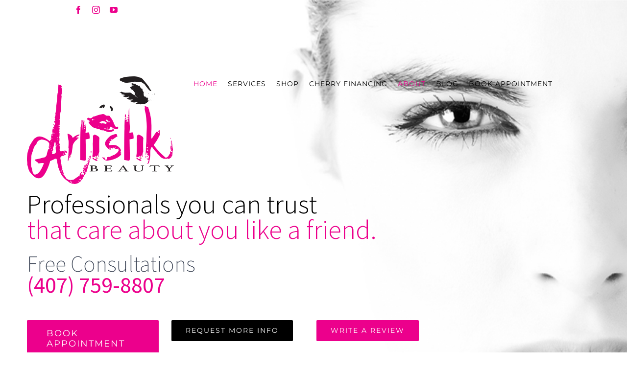

--- FILE ---
content_type: text/html; charset=UTF-8
request_url: https://artistikbeauty.net/page/2/
body_size: 58829
content:
<!DOCTYPE html>
<html class="avada-html-layout-wide avada-html-header-position-top avada-is-100-percent-template avada-header-color-not-opaque" lang="en" prefix="og: http://ogp.me/ns# fb: http://ogp.me/ns/fb#">
<head>
	<meta http-equiv="X-UA-Compatible" content="IE=edge" />
	<meta http-equiv="Content-Type" content="text/html; charset=utf-8"/>
	<meta name="viewport" content="width=device-width, initial-scale=1" />
	<meta name='robots' content='index, follow, max-image-preview:large, max-snippet:-1, max-video-preview:-1' />
	<style>img:is([sizes="auto" i], [sizes^="auto," i]) { contain-intrinsic-size: 3000px 1500px }</style>
	
	<!-- This site is optimized with the Yoast SEO plugin v25.7 - https://yoast.com/wordpress/plugins/seo/ -->
	<title>MedSpa Winter Park - Artistik Beauty - Top Rated</title>
	<meta name="description" content="Artistik Beauty-Top Rated MedSpa Winter Park : Free Consultations -Book an Appointment Today! Professionals you can trust." />
	<link rel="canonical" href="https://artistikbeauty.net/" />
	<meta property="og:locale" content="en_US" />
	<meta property="og:type" content="website" />
	<meta property="og:title" content="MedSpa Winter Park - Artistik Beauty - Top Rated" />
	<meta property="og:description" content="Artistik Beauty-Top Rated MedSpa Winter Park : Free Consultations -Book an Appointment Today! Professionals you can trust." />
	<meta property="og:url" content="https://artistikbeauty.net/" />
	<meta property="og:site_name" content="Artistik Beauty" />
	<meta property="article:publisher" content="https://www.facebook.com/ArtistikBeautyFL/" />
	<meta property="article:modified_time" content="2025-08-18T00:28:19+00:00" />
	<meta property="og:image" content="https://artistikbeauty.net/wp-content/uploads/2018/04/artistik-beauty-1x-dark.png?wsr" />
	<meta property="og:image:width" content="300" />
	<meta property="og:image:height" content="250" />
	<meta property="og:image:type" content="image/png" />
	<meta name="twitter:card" content="summary_large_image" />
	<script type="application/ld+json" class="yoast-schema-graph">{"@context":"https://schema.org","@graph":[{"@type":"WebPage","@id":"https://artistikbeauty.net/","url":"https://artistikbeauty.net/","name":"MedSpa Winter Park - Artistik Beauty - Top Rated","isPartOf":{"@id":"https://artistikbeauty.net/#website"},"primaryImageOfPage":{"@id":"https://artistikbeauty.net/#primaryimage"},"image":{"@id":"https://artistikbeauty.net/#primaryimage"},"thumbnailUrl":"https://artistikbeauty.net/wp-content/uploads/2018/04/artistik-beauty-1x-dark.png","datePublished":"2015-12-14T04:09:47+00:00","dateModified":"2025-08-18T00:28:19+00:00","description":"Artistik Beauty-Top Rated MedSpa Winter Park : Free Consultations -Book an Appointment Today! Professionals you can trust.","breadcrumb":{"@id":"https://artistikbeauty.net/#breadcrumb"},"inLanguage":"en","potentialAction":[{"@type":"ReadAction","target":["https://artistikbeauty.net/"]}]},{"@type":"ImageObject","inLanguage":"en","@id":"https://artistikbeauty.net/#primaryimage","url":"https://artistikbeauty.net/wp-content/uploads/2018/04/artistik-beauty-1x-dark.png","contentUrl":"https://artistikbeauty.net/wp-content/uploads/2018/04/artistik-beauty-1x-dark.png","width":"300","height":"250","caption":"winter park medspa-artistik-beauty logo"},{"@type":"BreadcrumbList","@id":"https://artistikbeauty.net/#breadcrumb","itemListElement":[{"@type":"ListItem","position":1,"name":"Home"}]},{"@type":"WebSite","@id":"https://artistikbeauty.net/#website","url":"https://artistikbeauty.net/","name":"Artistik Beauty","description":"Free Consultations","potentialAction":[{"@type":"SearchAction","target":{"@type":"EntryPoint","urlTemplate":"https://artistikbeauty.net/?s={search_term_string}"},"query-input":{"@type":"PropertyValueSpecification","valueRequired":true,"valueName":"search_term_string"}}],"inLanguage":"en"}]}</script>
	<!-- / Yoast SEO plugin. -->


<link rel="alternate" type="application/rss+xml" title="Artistik Beauty &raquo; Feed" href="https://artistikbeauty.net/feed/" />
<link rel="alternate" type="application/rss+xml" title="Artistik Beauty &raquo; Comments Feed" href="https://artistikbeauty.net/comments/feed/" />
					<link rel="shortcut icon" href="https://artistikbeauty.net/wp-content/uploads/2018/04/artistik-beauty-icon.png" type="image/x-icon" />
		
		
		
				
		<meta property="og:title" content="Artistik Beauty | Top Rated Winter Park MedSpa"/>
		<meta property="og:type" content="article"/>
		<meta property="og:url" content="https://artistikbeauty.net/"/>
		<meta property="og:site_name" content="Artistik Beauty"/>
		<meta property="og:description" content="Professionals you can trust 
that care about you like a friend.

Free Consultations
(407) 759-8807      Request More Info    WRITE A REVIEW     
Welcome to Artistik"/>

									<meta property="og:image" content="https://artistikbeauty.net/wp-content/uploads/2018/04/artistik-beauty-1x-dark.png"/>
							<script type="text/javascript">
/* <![CDATA[ */
window._wpemojiSettings = {"baseUrl":"https:\/\/s.w.org\/images\/core\/emoji\/16.0.1\/72x72\/","ext":".png","svgUrl":"https:\/\/s.w.org\/images\/core\/emoji\/16.0.1\/svg\/","svgExt":".svg","source":{"concatemoji":"https:\/\/artistikbeauty.net\/wp-includes\/js\/wp-emoji-release.min.js?ver=6.8.3"}};
/*! This file is auto-generated */
!function(s,n){var o,i,e;function c(e){try{var t={supportTests:e,timestamp:(new Date).valueOf()};sessionStorage.setItem(o,JSON.stringify(t))}catch(e){}}function p(e,t,n){e.clearRect(0,0,e.canvas.width,e.canvas.height),e.fillText(t,0,0);var t=new Uint32Array(e.getImageData(0,0,e.canvas.width,e.canvas.height).data),a=(e.clearRect(0,0,e.canvas.width,e.canvas.height),e.fillText(n,0,0),new Uint32Array(e.getImageData(0,0,e.canvas.width,e.canvas.height).data));return t.every(function(e,t){return e===a[t]})}function u(e,t){e.clearRect(0,0,e.canvas.width,e.canvas.height),e.fillText(t,0,0);for(var n=e.getImageData(16,16,1,1),a=0;a<n.data.length;a++)if(0!==n.data[a])return!1;return!0}function f(e,t,n,a){switch(t){case"flag":return n(e,"\ud83c\udff3\ufe0f\u200d\u26a7\ufe0f","\ud83c\udff3\ufe0f\u200b\u26a7\ufe0f")?!1:!n(e,"\ud83c\udde8\ud83c\uddf6","\ud83c\udde8\u200b\ud83c\uddf6")&&!n(e,"\ud83c\udff4\udb40\udc67\udb40\udc62\udb40\udc65\udb40\udc6e\udb40\udc67\udb40\udc7f","\ud83c\udff4\u200b\udb40\udc67\u200b\udb40\udc62\u200b\udb40\udc65\u200b\udb40\udc6e\u200b\udb40\udc67\u200b\udb40\udc7f");case"emoji":return!a(e,"\ud83e\udedf")}return!1}function g(e,t,n,a){var r="undefined"!=typeof WorkerGlobalScope&&self instanceof WorkerGlobalScope?new OffscreenCanvas(300,150):s.createElement("canvas"),o=r.getContext("2d",{willReadFrequently:!0}),i=(o.textBaseline="top",o.font="600 32px Arial",{});return e.forEach(function(e){i[e]=t(o,e,n,a)}),i}function t(e){var t=s.createElement("script");t.src=e,t.defer=!0,s.head.appendChild(t)}"undefined"!=typeof Promise&&(o="wpEmojiSettingsSupports",i=["flag","emoji"],n.supports={everything:!0,everythingExceptFlag:!0},e=new Promise(function(e){s.addEventListener("DOMContentLoaded",e,{once:!0})}),new Promise(function(t){var n=function(){try{var e=JSON.parse(sessionStorage.getItem(o));if("object"==typeof e&&"number"==typeof e.timestamp&&(new Date).valueOf()<e.timestamp+604800&&"object"==typeof e.supportTests)return e.supportTests}catch(e){}return null}();if(!n){if("undefined"!=typeof Worker&&"undefined"!=typeof OffscreenCanvas&&"undefined"!=typeof URL&&URL.createObjectURL&&"undefined"!=typeof Blob)try{var e="postMessage("+g.toString()+"("+[JSON.stringify(i),f.toString(),p.toString(),u.toString()].join(",")+"));",a=new Blob([e],{type:"text/javascript"}),r=new Worker(URL.createObjectURL(a),{name:"wpTestEmojiSupports"});return void(r.onmessage=function(e){c(n=e.data),r.terminate(),t(n)})}catch(e){}c(n=g(i,f,p,u))}t(n)}).then(function(e){for(var t in e)n.supports[t]=e[t],n.supports.everything=n.supports.everything&&n.supports[t],"flag"!==t&&(n.supports.everythingExceptFlag=n.supports.everythingExceptFlag&&n.supports[t]);n.supports.everythingExceptFlag=n.supports.everythingExceptFlag&&!n.supports.flag,n.DOMReady=!1,n.readyCallback=function(){n.DOMReady=!0}}).then(function(){return e}).then(function(){var e;n.supports.everything||(n.readyCallback(),(e=n.source||{}).concatemoji?t(e.concatemoji):e.wpemoji&&e.twemoji&&(t(e.twemoji),t(e.wpemoji)))}))}((window,document),window._wpemojiSettings);
/* ]]> */
</script>
<style id='wp-emoji-styles-inline-css' type='text/css'>

	img.wp-smiley, img.emoji {
		display: inline !important;
		border: none !important;
		box-shadow: none !important;
		height: 1em !important;
		width: 1em !important;
		margin: 0 0.07em !important;
		vertical-align: -0.1em !important;
		background: none !important;
		padding: 0 !important;
	}
</style>
<style id='classic-theme-styles-inline-css' type='text/css'>
/*! This file is auto-generated */
.wp-block-button__link{color:#fff;background-color:#32373c;border-radius:9999px;box-shadow:none;text-decoration:none;padding:calc(.667em + 2px) calc(1.333em + 2px);font-size:1.125em}.wp-block-file__button{background:#32373c;color:#fff;text-decoration:none}
</style>
<style id='global-styles-inline-css' type='text/css'>
:root{--wp--preset--aspect-ratio--square: 1;--wp--preset--aspect-ratio--4-3: 4/3;--wp--preset--aspect-ratio--3-4: 3/4;--wp--preset--aspect-ratio--3-2: 3/2;--wp--preset--aspect-ratio--2-3: 2/3;--wp--preset--aspect-ratio--16-9: 16/9;--wp--preset--aspect-ratio--9-16: 9/16;--wp--preset--color--black: #000000;--wp--preset--color--cyan-bluish-gray: #abb8c3;--wp--preset--color--white: #ffffff;--wp--preset--color--pale-pink: #f78da7;--wp--preset--color--vivid-red: #cf2e2e;--wp--preset--color--luminous-vivid-orange: #ff6900;--wp--preset--color--luminous-vivid-amber: #fcb900;--wp--preset--color--light-green-cyan: #7bdcb5;--wp--preset--color--vivid-green-cyan: #00d084;--wp--preset--color--pale-cyan-blue: #8ed1fc;--wp--preset--color--vivid-cyan-blue: #0693e3;--wp--preset--color--vivid-purple: #9b51e0;--wp--preset--gradient--vivid-cyan-blue-to-vivid-purple: linear-gradient(135deg,rgba(6,147,227,1) 0%,rgb(155,81,224) 100%);--wp--preset--gradient--light-green-cyan-to-vivid-green-cyan: linear-gradient(135deg,rgb(122,220,180) 0%,rgb(0,208,130) 100%);--wp--preset--gradient--luminous-vivid-amber-to-luminous-vivid-orange: linear-gradient(135deg,rgba(252,185,0,1) 0%,rgba(255,105,0,1) 100%);--wp--preset--gradient--luminous-vivid-orange-to-vivid-red: linear-gradient(135deg,rgba(255,105,0,1) 0%,rgb(207,46,46) 100%);--wp--preset--gradient--very-light-gray-to-cyan-bluish-gray: linear-gradient(135deg,rgb(238,238,238) 0%,rgb(169,184,195) 100%);--wp--preset--gradient--cool-to-warm-spectrum: linear-gradient(135deg,rgb(74,234,220) 0%,rgb(151,120,209) 20%,rgb(207,42,186) 40%,rgb(238,44,130) 60%,rgb(251,105,98) 80%,rgb(254,248,76) 100%);--wp--preset--gradient--blush-light-purple: linear-gradient(135deg,rgb(255,206,236) 0%,rgb(152,150,240) 100%);--wp--preset--gradient--blush-bordeaux: linear-gradient(135deg,rgb(254,205,165) 0%,rgb(254,45,45) 50%,rgb(107,0,62) 100%);--wp--preset--gradient--luminous-dusk: linear-gradient(135deg,rgb(255,203,112) 0%,rgb(199,81,192) 50%,rgb(65,88,208) 100%);--wp--preset--gradient--pale-ocean: linear-gradient(135deg,rgb(255,245,203) 0%,rgb(182,227,212) 50%,rgb(51,167,181) 100%);--wp--preset--gradient--electric-grass: linear-gradient(135deg,rgb(202,248,128) 0%,rgb(113,206,126) 100%);--wp--preset--gradient--midnight: linear-gradient(135deg,rgb(2,3,129) 0%,rgb(40,116,252) 100%);--wp--preset--font-size--small: 12.75px;--wp--preset--font-size--medium: 20px;--wp--preset--font-size--large: 25.5px;--wp--preset--font-size--x-large: 42px;--wp--preset--font-size--normal: 17px;--wp--preset--font-size--xlarge: 34px;--wp--preset--font-size--huge: 51px;--wp--preset--spacing--20: 0.44rem;--wp--preset--spacing--30: 0.67rem;--wp--preset--spacing--40: 1rem;--wp--preset--spacing--50: 1.5rem;--wp--preset--spacing--60: 2.25rem;--wp--preset--spacing--70: 3.38rem;--wp--preset--spacing--80: 5.06rem;--wp--preset--shadow--natural: 6px 6px 9px rgba(0, 0, 0, 0.2);--wp--preset--shadow--deep: 12px 12px 50px rgba(0, 0, 0, 0.4);--wp--preset--shadow--sharp: 6px 6px 0px rgba(0, 0, 0, 0.2);--wp--preset--shadow--outlined: 6px 6px 0px -3px rgba(255, 255, 255, 1), 6px 6px rgba(0, 0, 0, 1);--wp--preset--shadow--crisp: 6px 6px 0px rgba(0, 0, 0, 1);}:where(.is-layout-flex){gap: 0.5em;}:where(.is-layout-grid){gap: 0.5em;}body .is-layout-flex{display: flex;}.is-layout-flex{flex-wrap: wrap;align-items: center;}.is-layout-flex > :is(*, div){margin: 0;}body .is-layout-grid{display: grid;}.is-layout-grid > :is(*, div){margin: 0;}:where(.wp-block-columns.is-layout-flex){gap: 2em;}:where(.wp-block-columns.is-layout-grid){gap: 2em;}:where(.wp-block-post-template.is-layout-flex){gap: 1.25em;}:where(.wp-block-post-template.is-layout-grid){gap: 1.25em;}.has-black-color{color: var(--wp--preset--color--black) !important;}.has-cyan-bluish-gray-color{color: var(--wp--preset--color--cyan-bluish-gray) !important;}.has-white-color{color: var(--wp--preset--color--white) !important;}.has-pale-pink-color{color: var(--wp--preset--color--pale-pink) !important;}.has-vivid-red-color{color: var(--wp--preset--color--vivid-red) !important;}.has-luminous-vivid-orange-color{color: var(--wp--preset--color--luminous-vivid-orange) !important;}.has-luminous-vivid-amber-color{color: var(--wp--preset--color--luminous-vivid-amber) !important;}.has-light-green-cyan-color{color: var(--wp--preset--color--light-green-cyan) !important;}.has-vivid-green-cyan-color{color: var(--wp--preset--color--vivid-green-cyan) !important;}.has-pale-cyan-blue-color{color: var(--wp--preset--color--pale-cyan-blue) !important;}.has-vivid-cyan-blue-color{color: var(--wp--preset--color--vivid-cyan-blue) !important;}.has-vivid-purple-color{color: var(--wp--preset--color--vivid-purple) !important;}.has-black-background-color{background-color: var(--wp--preset--color--black) !important;}.has-cyan-bluish-gray-background-color{background-color: var(--wp--preset--color--cyan-bluish-gray) !important;}.has-white-background-color{background-color: var(--wp--preset--color--white) !important;}.has-pale-pink-background-color{background-color: var(--wp--preset--color--pale-pink) !important;}.has-vivid-red-background-color{background-color: var(--wp--preset--color--vivid-red) !important;}.has-luminous-vivid-orange-background-color{background-color: var(--wp--preset--color--luminous-vivid-orange) !important;}.has-luminous-vivid-amber-background-color{background-color: var(--wp--preset--color--luminous-vivid-amber) !important;}.has-light-green-cyan-background-color{background-color: var(--wp--preset--color--light-green-cyan) !important;}.has-vivid-green-cyan-background-color{background-color: var(--wp--preset--color--vivid-green-cyan) !important;}.has-pale-cyan-blue-background-color{background-color: var(--wp--preset--color--pale-cyan-blue) !important;}.has-vivid-cyan-blue-background-color{background-color: var(--wp--preset--color--vivid-cyan-blue) !important;}.has-vivid-purple-background-color{background-color: var(--wp--preset--color--vivid-purple) !important;}.has-black-border-color{border-color: var(--wp--preset--color--black) !important;}.has-cyan-bluish-gray-border-color{border-color: var(--wp--preset--color--cyan-bluish-gray) !important;}.has-white-border-color{border-color: var(--wp--preset--color--white) !important;}.has-pale-pink-border-color{border-color: var(--wp--preset--color--pale-pink) !important;}.has-vivid-red-border-color{border-color: var(--wp--preset--color--vivid-red) !important;}.has-luminous-vivid-orange-border-color{border-color: var(--wp--preset--color--luminous-vivid-orange) !important;}.has-luminous-vivid-amber-border-color{border-color: var(--wp--preset--color--luminous-vivid-amber) !important;}.has-light-green-cyan-border-color{border-color: var(--wp--preset--color--light-green-cyan) !important;}.has-vivid-green-cyan-border-color{border-color: var(--wp--preset--color--vivid-green-cyan) !important;}.has-pale-cyan-blue-border-color{border-color: var(--wp--preset--color--pale-cyan-blue) !important;}.has-vivid-cyan-blue-border-color{border-color: var(--wp--preset--color--vivid-cyan-blue) !important;}.has-vivid-purple-border-color{border-color: var(--wp--preset--color--vivid-purple) !important;}.has-vivid-cyan-blue-to-vivid-purple-gradient-background{background: var(--wp--preset--gradient--vivid-cyan-blue-to-vivid-purple) !important;}.has-light-green-cyan-to-vivid-green-cyan-gradient-background{background: var(--wp--preset--gradient--light-green-cyan-to-vivid-green-cyan) !important;}.has-luminous-vivid-amber-to-luminous-vivid-orange-gradient-background{background: var(--wp--preset--gradient--luminous-vivid-amber-to-luminous-vivid-orange) !important;}.has-luminous-vivid-orange-to-vivid-red-gradient-background{background: var(--wp--preset--gradient--luminous-vivid-orange-to-vivid-red) !important;}.has-very-light-gray-to-cyan-bluish-gray-gradient-background{background: var(--wp--preset--gradient--very-light-gray-to-cyan-bluish-gray) !important;}.has-cool-to-warm-spectrum-gradient-background{background: var(--wp--preset--gradient--cool-to-warm-spectrum) !important;}.has-blush-light-purple-gradient-background{background: var(--wp--preset--gradient--blush-light-purple) !important;}.has-blush-bordeaux-gradient-background{background: var(--wp--preset--gradient--blush-bordeaux) !important;}.has-luminous-dusk-gradient-background{background: var(--wp--preset--gradient--luminous-dusk) !important;}.has-pale-ocean-gradient-background{background: var(--wp--preset--gradient--pale-ocean) !important;}.has-electric-grass-gradient-background{background: var(--wp--preset--gradient--electric-grass) !important;}.has-midnight-gradient-background{background: var(--wp--preset--gradient--midnight) !important;}.has-small-font-size{font-size: var(--wp--preset--font-size--small) !important;}.has-medium-font-size{font-size: var(--wp--preset--font-size--medium) !important;}.has-large-font-size{font-size: var(--wp--preset--font-size--large) !important;}.has-x-large-font-size{font-size: var(--wp--preset--font-size--x-large) !important;}
:where(.wp-block-post-template.is-layout-flex){gap: 1.25em;}:where(.wp-block-post-template.is-layout-grid){gap: 1.25em;}
:where(.wp-block-columns.is-layout-flex){gap: 2em;}:where(.wp-block-columns.is-layout-grid){gap: 2em;}
:root :where(.wp-block-pullquote){font-size: 1.5em;line-height: 1.6;}
</style>
<link rel='stylesheet' id='grw-public-main-css-css' href='https://artistikbeauty.net/wp-content/plugins/widget-google-reviews/assets/css/public-main.css?ver=6.4' type='text/css' media='all' />
<link rel='stylesheet' id='child-style-css' href='https://artistikbeauty.net/wp-content/themes/Avada-Child-Theme/style.css?ver=6.8.3' type='text/css' media='all' />
<link rel='stylesheet' id='fusion-dynamic-css-css' href='https://artistikbeauty.net/wp-content/uploads/fusion-styles/5849030e46ebe5524feafc4ff1bfbd2a.min.css?ver=3.8.2' type='text/css' media='all' />
<script type="text/javascript" defer="defer" async='async' src="https://artistikbeauty.net/wp-content/plugins/widget-google-reviews/assets/js/public-main.js?ver=6.4" id="grw-public-main-js-js"></script>
<script type="text/javascript" async='async' src="https://artistikbeauty.net/wp-includes/js/jquery/jquery.min.js?ver=3.7.1" id="jquery-core-js"></script>
<script type="text/javascript" async='async' src="https://artistikbeauty.net/wp-includes/js/jquery/jquery-migrate.min.js?ver=3.4.1" id="jquery-migrate-js"></script>
<link rel="https://api.w.org/" href="https://artistikbeauty.net/wp-json/" /><link rel="alternate" title="JSON" type="application/json" href="https://artistikbeauty.net/wp-json/wp/v2/pages/5" /><link rel="EditURI" type="application/rsd+xml" title="RSD" href="https://artistikbeauty.net/xmlrpc.php?rsd" />
<meta name="generator" content="WordPress 6.8.3" />
<link rel='shortlink' href='https://artistikbeauty.net/' />
<link rel="alternate" title="oEmbed (JSON)" type="application/json+oembed" href="https://artistikbeauty.net/wp-json/oembed/1.0/embed?url=https%3A%2F%2Fartistikbeauty.net%2F" />
<link rel="alternate" title="oEmbed (XML)" type="text/xml+oembed" href="https://artistikbeauty.net/wp-json/oembed/1.0/embed?url=https%3A%2F%2Fartistikbeauty.net%2F&#038;format=xml" />
<style type="text/css" id="css-fb-visibility">@media screen and (max-width: 640px){.fusion-no-small-visibility{display:none !important;}body .sm-text-align-center{text-align:center !important;}body .sm-text-align-left{text-align:left !important;}body .sm-text-align-right{text-align:right !important;}body .sm-flex-align-center{justify-content:center !important;}body .sm-flex-align-flex-start{justify-content:flex-start !important;}body .sm-flex-align-flex-end{justify-content:flex-end !important;}body .sm-mx-auto{margin-left:auto !important;margin-right:auto !important;}body .sm-ml-auto{margin-left:auto !important;}body .sm-mr-auto{margin-right:auto !important;}body .fusion-absolute-position-small{position:absolute;top:auto;width:100%;}.awb-sticky.awb-sticky-small{ position: sticky; top: var(--awb-sticky-offset,0); }}@media screen and (min-width: 641px) and (max-width: 1024px){.fusion-no-medium-visibility{display:none !important;}body .md-text-align-center{text-align:center !important;}body .md-text-align-left{text-align:left !important;}body .md-text-align-right{text-align:right !important;}body .md-flex-align-center{justify-content:center !important;}body .md-flex-align-flex-start{justify-content:flex-start !important;}body .md-flex-align-flex-end{justify-content:flex-end !important;}body .md-mx-auto{margin-left:auto !important;margin-right:auto !important;}body .md-ml-auto{margin-left:auto !important;}body .md-mr-auto{margin-right:auto !important;}body .fusion-absolute-position-medium{position:absolute;top:auto;width:100%;}.awb-sticky.awb-sticky-medium{ position: sticky; top: var(--awb-sticky-offset,0); }}@media screen and (min-width: 1025px){.fusion-no-large-visibility{display:none !important;}body .lg-text-align-center{text-align:center !important;}body .lg-text-align-left{text-align:left !important;}body .lg-text-align-right{text-align:right !important;}body .lg-flex-align-center{justify-content:center !important;}body .lg-flex-align-flex-start{justify-content:flex-start !important;}body .lg-flex-align-flex-end{justify-content:flex-end !important;}body .lg-mx-auto{margin-left:auto !important;margin-right:auto !important;}body .lg-ml-auto{margin-left:auto !important;}body .lg-mr-auto{margin-right:auto !important;}body .fusion-absolute-position-large{position:absolute;top:auto;width:100%;}.awb-sticky.awb-sticky-large{ position: sticky; top: var(--awb-sticky-offset,0); }}</style>		<script type="text/javascript">
			var doc = document.documentElement;
			doc.setAttribute( 'data-useragent', navigator.userAgent );
		</script>
		
	</head>

<body class="home paged wp-singular page-template page-template-100-width page-template-100-width-php page page-id-5 paged-2 page-paged-2 wp-theme-Avada wp-child-theme-Avada-Child-Theme fusion-image-hovers fusion-pagination-sizing fusion-button_type-flat fusion-button_span-yes fusion-button_gradient-linear avada-image-rollover-circle-yes avada-image-rollover-yes avada-image-rollover-direction-center_vertical fusion-body ltr no-tablet-sticky-header no-mobile-sticky-header fusion-disable-outline fusion-sub-menu-fade mobile-logo-pos-left layout-wide-mode avada-has-boxed-modal-shadow-none layout-scroll-offset-full avada-has-zero-margin-offset-top fusion-top-header menu-text-align-center mobile-menu-design-modern fusion-show-pagination-text fusion-header-layout-v2 avada-responsive avada-footer-fx-none avada-menu-highlight-style-bar fusion-search-form-classic fusion-main-menu-search-overlay fusion-avatar-square avada-sticky-shrinkage avada-dropdown-styles avada-blog-layout-grid avada-blog-archive-layout-grid avada-header-shadow-no avada-menu-icon-position-left avada-has-mainmenu-dropdown-divider avada-has-header-100-width avada-has-pagetitle-bg-full avada-has-megamenu-item-divider avada-has-100-footer avada-has-breadcrumb-mobile-hidden avada-has-titlebar-hide avada-header-border-color-full-transparent avada-header-top-bg-not-opaque avada-has-pagination-padding avada-flyout-menu-direction-fade avada-ec-views-v1" data-awb-post-id="5">
		<a class="skip-link screen-reader-text" href="#content">Skip to content</a>

	<div id="boxed-wrapper">
		<div class="fusion-sides-frame"></div>
		<div id="wrapper" class="fusion-wrapper">
			<div id="home" style="position:relative;top:-1px;"></div>
			
				
			<header class="fusion-header-wrapper">
				<div class="fusion-header-v2 fusion-logo-alignment fusion-logo-left fusion-sticky-menu- fusion-sticky-logo- fusion-mobile-logo-  fusion-mobile-menu-design-modern">
					
<div class="fusion-secondary-header">
	<div class="fusion-row">
					<div class="fusion-alignleft">
				<div class="fusion-social-links-header"><div class="fusion-social-networks"><div class="fusion-social-networks-wrapper"><a  class="fusion-social-network-icon fusion-tooltip fusion-facebook awb-icon-facebook" style title="Facebook" href="https://www.facebook.com/ArtistikBeautyFL" target="_blank" rel="noreferrer"><span class="screen-reader-text">Facebook</span></a><a  class="fusion-social-network-icon fusion-tooltip fusion-instagram awb-icon-instagram" style title="Instagram" href="https://www.instagram.com/artistikbeautyfl/" target="_blank" rel="noopener noreferrer"><span class="screen-reader-text">Instagram</span></a><a  class="fusion-social-network-icon fusion-tooltip fusion-youtube awb-icon-youtube" style title="YouTube" href="https://www.youtube.com/channel/UC28pJ-CgLHzQObdC3a0AY3w" target="_blank" rel="noopener noreferrer"><span class="screen-reader-text">YouTube</span></a></div></div></div>			</div>
					</div>
</div>
<div class="fusion-header-sticky-height"></div>
<div class="fusion-header">
	<div class="fusion-row">
					<div class="fusion-logo" data-margin-top="31px" data-margin-bottom="31px" data-margin-left="0px" data-margin-right="0px">
			<a class="fusion-logo-link"  href="https://artistikbeauty.net/" >

						<!-- standard logo -->
			<img src="https://artistikbeauty.net/wp-content/uploads/2018/04/spacer_logo_1x_dark.png" srcset="https://artistikbeauty.net/wp-content/uploads/2018/04/spacer_logo_1x_dark.png 1x" width="286" height="50" alt="Artistik Beauty Logo" data-retina_logo_url="" class="fusion-standard-logo" />

			
					</a>
		</div>		<nav class="fusion-main-menu" aria-label="Main Menu"><div class="fusion-overlay-search">		<form role="search" class="searchform fusion-search-form  fusion-search-form-classic" method="get" action="https://artistikbeauty.net/">
			<div class="fusion-search-form-content">

				
				<div class="fusion-search-field search-field">
					<label><span class="screen-reader-text">Search for:</span>
													<input type="search" value="" name="s" class="s" placeholder="Search..." required aria-required="true" aria-label="Search..."/>
											</label>
				</div>
				<div class="fusion-search-button search-button">
					<input type="submit" class="fusion-search-submit searchsubmit" aria-label="Search" value="&#xf002;" />
									</div>

				
			</div>


			
		</form>
		<div class="fusion-search-spacer"></div><a href="#" role="button" aria-label="Close Search" class="fusion-close-search"></a></div><ul id="menu-health-main-menu" class="fusion-menu"><li  id="menu-item-1108"  class="menu-item menu-item-type-post_type menu-item-object-page menu-item-home current-menu-item page_item page-item-5 current_page_item menu-item-1108"  data-item-id="1108"><a  href="https://artistikbeauty.net/" class="fusion-bar-highlight"><span class="menu-text">HOME</span></a></li><li  id="menu-item-27767"  class="menu-item menu-item-type-custom menu-item-object-custom menu-item-has-children menu-item-27767 fusion-dropdown-menu"  data-item-id="27767"><a  class="fusion-bar-highlight"><span class="menu-text">SERVICES</span></a><ul class="sub-menu"><li  id="menu-item-27760"  class="menu-item menu-item-type-post_type menu-item-object-page menu-item-has-children menu-item-27760 fusion-dropdown-submenu" ><a  href="https://artistikbeauty.net/injectable-treatments/" class="fusion-bar-highlight"><span>INJECTABLE TREATMENTS</span></a><ul class="sub-menu"><li  id="menu-item-27818"  class="menu-item menu-item-type-post_type menu-item-object-page menu-item-27818" ><a  href="https://artistikbeauty.net/botox-winter-park/" class="fusion-bar-highlight"><span>BOTOX | XEOMIN | DYSPORT</span></a></li><li  id="menu-item-15722"  class="menu-item menu-item-type-post_type menu-item-object-page menu-item-15722" ><a  href="https://artistikbeauty.net/facial-fillers-winter-park/" class="fusion-bar-highlight"><span>FACIAL FILLERS</span></a></li><li  id="menu-item-15727"  class="menu-item menu-item-type-post_type menu-item-object-page menu-item-15727" ><a  href="https://artistikbeauty.net/pdo-threads/" class="fusion-bar-highlight"><span>PDO THREADS</span></a></li><li  id="menu-item-27768"  class="menu-item menu-item-type-post_type menu-item-object-page menu-item-27768" ><a  href="https://artistikbeauty.net/kybella/" class="fusion-bar-highlight"><span>KYBELLA</span></a></li><li  id="menu-item-15731"  class="menu-item menu-item-type-post_type menu-item-object-page menu-item-15731" ><a  href="https://artistikbeauty.net/aquagold-fine-touch/" class="fusion-bar-highlight"><span>AquaGold FINE TOUCH</span></a></li><li  id="menu-item-27769"  class="menu-item menu-item-type-post_type menu-item-object-page menu-item-27769" ><a  href="https://artistikbeauty.net/lipotropic-mic-b12/" class="fusion-bar-highlight"><span>LIPOTROPIC MIC/B12</span></a></li></ul></li><li  id="menu-item-27766"  class="menu-item menu-item-type-post_type menu-item-object-page menu-item-has-children menu-item-27766 fusion-dropdown-submenu" ><a  href="https://artistikbeauty.net/biostimulators/" class="fusion-bar-highlight"><span>BIOSTIMULATORS</span></a><ul class="sub-menu"><li  id="menu-item-28300"  class="menu-item menu-item-type-post_type menu-item-object-page menu-item-28300" ><a  href="https://artistikbeauty.net/radiesse/" class="fusion-bar-highlight"><span>RADIESSE</span></a></li><li  id="menu-item-28301"  class="menu-item menu-item-type-post_type menu-item-object-page menu-item-28301" ><a  href="https://artistikbeauty.net/sculptra/" class="fusion-bar-highlight"><span>SCULPTRA</span></a></li></ul></li><li  id="menu-item-27765"  class="menu-item menu-item-type-post_type menu-item-object-page menu-item-has-children menu-item-27765 fusion-dropdown-submenu" ><a  href="https://artistikbeauty.net/face-body-treatments/" class="fusion-bar-highlight"><span>FACE &#038; BODY TREATMENTS</span></a><ul class="sub-menu"><li  id="menu-item-28304"  class="menu-item menu-item-type-post_type menu-item-object-page menu-item-28304" ><a  href="https://artistikbeauty.net/visia-skin-analysis/" class="fusion-bar-highlight"><span>VISIA SKIN ANALYSIS</span></a></li><li  id="menu-item-15723"  class="menu-item menu-item-type-post_type menu-item-object-page menu-item-has-children menu-item-15723" ><a  href="https://artistikbeauty.net/hydrafacial/" class="fusion-bar-highlight"><span>HYDRAFACIAL</span></a><ul class="sub-menu"><li  id="menu-item-15724"  class="menu-item menu-item-type-post_type menu-item-object-page menu-item-15724" ><a  href="https://artistikbeauty.net/hydrafacial-keravive/" class="fusion-bar-highlight"><span>HYDRAFACIAL KERAVIVE</span></a></li><li  id="menu-item-15726"  class="menu-item menu-item-type-post_type menu-item-object-page menu-item-15726" ><a  href="https://artistikbeauty.net/hydrafacial-restorsea/" class="fusion-bar-highlight"><span>HYDRAFACIAL RESTORSEA</span></a></li><li  id="menu-item-15725"  class="menu-item menu-item-type-post_type menu-item-object-page menu-item-15725" ><a  href="https://artistikbeauty.net/hydrafacial-lip-eye-perk/" class="fusion-bar-highlight"><span>HYDRAFACIAL LIP &#038; EYE PERK</span></a></li></ul></li><li  id="menu-item-15730"  class="menu-item menu-item-type-post_type menu-item-object-page menu-item-15730" ><a  href="https://artistikbeauty.net/morpheus-8/" class="fusion-bar-highlight"><span>MORPHEUS 8</span></a></li><li  id="menu-item-28319"  class="menu-item menu-item-type-post_type menu-item-object-page menu-item-28319" ><a  href="https://artistikbeauty.net/forma/" class="fusion-bar-highlight"><span>FORMA</span></a></li><li  id="menu-item-15737"  class="menu-item menu-item-type-post_type menu-item-object-page menu-item-15737" ><a  href="https://artistikbeauty.net/microneedling/" class="fusion-bar-highlight"><span>MICRONEEDLING</span></a></li><li  id="menu-item-27770"  class="menu-item menu-item-type-post_type menu-item-object-page menu-item-27770" ><a  href="https://artistikbeauty.net/pdo-threads/" class="fusion-bar-highlight"><span>PDO THREADS</span></a></li><li  id="menu-item-27771"  class="menu-item menu-item-type-post_type menu-item-object-page menu-item-27771" ><a  href="https://artistikbeauty.net/chemical-peels/" class="fusion-bar-highlight"><span>CHEMICAL PEELS</span></a></li><li  id="menu-item-27772"  class="menu-item menu-item-type-post_type menu-item-object-page menu-item-27772" ><a  href="https://artistikbeauty.net/dermaplaning/" class="fusion-bar-highlight"><span>DERMAPLANING</span></a></li><li  id="menu-item-28327"  class="menu-item menu-item-type-post_type menu-item-object-page menu-item-28327" ><a  href="https://artistikbeauty.net/thermavein/" class="fusion-bar-highlight"><span>THERMAVEIN</span></a></li><li  id="menu-item-27773"  class="menu-item menu-item-type-post_type menu-item-object-page menu-item-27773" ><a  href="https://artistikbeauty.net/powder-brows/" class="fusion-bar-highlight"><span>POWDER BROWS</span></a></li><li  id="menu-item-13983"  class="menu-item menu-item-type-post_type menu-item-object-page menu-item-13983" ><a  href="https://artistikbeauty.net/pro-nox-nitrous-oxide-system/" class="fusion-bar-highlight"><span>PRO-NOX NITROUS OXIDE SYSTEM</span></a></li></ul></li><li  id="menu-item-27764"  class="menu-item menu-item-type-post_type menu-item-object-page menu-item-has-children menu-item-27764 fusion-dropdown-submenu" ><a  href="https://artistikbeauty.net/laser-treatments/" class="fusion-bar-highlight"><span>LASER TREATMENTS</span></a><ul class="sub-menu"><li  id="menu-item-15729"  class="menu-item menu-item-type-post_type menu-item-object-page menu-item-15729" ><a  href="https://artistikbeauty.net/lumecca-ipl/" class="fusion-bar-highlight"><span>LUMECCA IPL</span></a></li><li  id="menu-item-15728"  class="menu-item menu-item-type-post_type menu-item-object-page menu-item-15728" ><a  href="https://artistikbeauty.net/diolaze-xl-laser-hair-removal/" class="fusion-bar-highlight"><span>DIOLAZE XL LASER HAIR REMOVAL</span></a></li></ul></li><li  id="menu-item-27763"  class="menu-item menu-item-type-post_type menu-item-object-page menu-item-has-children menu-item-27763 fusion-dropdown-submenu" ><a  href="https://artistikbeauty.net/body-treatments/" class="fusion-bar-highlight"><span>BODY TREATMENTS</span></a><ul class="sub-menu"><li  id="menu-item-15734"  class="menu-item menu-item-type-post_type menu-item-object-page menu-item-15734" ><a  href="https://artistikbeauty.net/evolve-x-body-contouring/" class="fusion-bar-highlight"><span>EVOLVE X BODY CONTOURING</span></a></li><li  id="menu-item-27774"  class="menu-item menu-item-type-post_type menu-item-object-page menu-item-27774" ><a  href="https://artistikbeauty.net/morpheus-8/" class="fusion-bar-highlight"><span>MORPHEUS 8</span></a></li><li  id="menu-item-27775"  class="menu-item menu-item-type-post_type menu-item-object-page menu-item-27775" ><a  href="https://artistikbeauty.net/pdo-threads/" class="fusion-bar-highlight"><span>PDO THREADS</span></a></li><li  id="menu-item-28338"  class="menu-item menu-item-type-post_type menu-item-object-page menu-item-28338" ><a  href="https://artistikbeauty.net/radiesse/" class="fusion-bar-highlight"><span>RADIESSE</span></a></li><li  id="menu-item-28345"  class="menu-item menu-item-type-post_type menu-item-object-page menu-item-28345" ><a  href="https://artistikbeauty.net/artistik-bbl-booty/" class="fusion-bar-highlight"><span>ARTISTIK BBL BOOTY</span></a></li><li  id="menu-item-28344"  class="menu-item menu-item-type-post_type menu-item-object-page menu-item-28344" ><a  href="https://artistikbeauty.net/artistik-body-membership/" class="fusion-bar-highlight"><span>ARTISTIK BODY MEMBERSHIP</span></a></li></ul></li><li  id="menu-item-27762"  class="menu-item menu-item-type-post_type menu-item-object-page menu-item-27762 fusion-dropdown-submenu" ><a  href="https://artistikbeauty.net/medical-grade-skincare/" class="fusion-bar-highlight"><span>MEDICAL GRADE SKINCARE | SKINMEDICA</span></a></li><li  id="menu-item-27761"  class="menu-item menu-item-type-post_type menu-item-object-page menu-item-27761 fusion-dropdown-submenu" ><a  href="https://artistikbeauty.net/weight-loss/" class="fusion-bar-highlight"><span>WEIGHT LOSS – SEMAGLUTIDE</span></a></li></ul></li><li  id="menu-item-13653"  class="menu-item menu-item-type-custom menu-item-object-custom menu-item-13653"  data-item-id="13653"><a  href="https://artistikbeauty.brilliantconnections.com" class="fusion-bar-highlight"><span class="menu-text">SHOP</span></a></li><li  id="menu-item-13976"  class="menu-item menu-item-type-custom menu-item-object-custom menu-item-13976"  data-item-id="13976"><a  href="https://pay.withcherry.com/artistikbeautyfl?utm_source=partnerportal" class="fusion-bar-highlight"><span class="menu-text">CHERRY FINANCING</span></a></li><li  id="menu-item-903"  class="menu-item menu-item-type-custom menu-item-object-custom current-menu-item menu-item-home menu-item-has-children menu-item-903 fusion-dropdown-menu"  data-item-id="903"><a  href="https://artistikbeauty.net/#about" class="fusion-bar-highlight"><span class="menu-text">ABOUT</span></a><ul class="sub-menu"><li  id="menu-item-13966"  class="menu-item menu-item-type-post_type menu-item-object-page menu-item-13966 fusion-dropdown-submenu" ><a  href="https://artistikbeauty.net/meet-the-team/" class="fusion-bar-highlight"><span>MEET THE TEAM</span></a></li><li  id="menu-item-13975"  class="menu-item menu-item-type-post_type menu-item-object-page menu-item-13975 fusion-dropdown-submenu" ><a  href="https://artistikbeauty.net/reviews/" class="fusion-bar-highlight"><span>REVIEWS</span></a></li><li  id="menu-item-11122"  class="menu-item menu-item-type-post_type menu-item-object-page menu-item-11122 fusion-dropdown-submenu" ><a  href="https://artistikbeauty.net/contact/" class="fusion-bar-highlight"><span>CONTACT</span></a></li><li  id="menu-item-13977"  class="menu-item menu-item-type-custom menu-item-object-custom menu-item-13977 fusion-dropdown-submenu" ><a  href="https://www.instagram.com/artistikbeautyfl/" class="fusion-bar-highlight"><span>GALLERY</span></a></li></ul></li><li  id="menu-item-1041"  class="menu-item menu-item-type-post_type menu-item-object-page menu-item-1041"  data-item-id="1041"><a  href="https://artistikbeauty.net/blog/" class="fusion-bar-highlight"><span class="menu-text">BLOG</span></a></li><li  id="menu-item-885"  class="menu-item menu-item-type-custom menu-item-object-custom menu-item-885"  data-item-id="885"><a  target="_blank" rel="noopener noreferrer" href="https://book.prospyrmed.com/96b5c1c8-2e77-4852-8a2a-fed2ac1a0d4e/select-service?workspaceId=c121ee32-2bac-4d49-9132-fee7d1552fd9&#038;locationId=eccb6839-f184-4a30-89be-05ec6f459e30&#038;categoryId=034e31e4-93c4-43ef-adf6-ed1a78dcfecd" class="fusion-bar-highlight"><span class="menu-text">BOOK APPOINTMENT</span></a></li></ul></nav>	<div class="fusion-mobile-menu-icons">
							<a href="#" class="fusion-icon awb-icon-bars" aria-label="Toggle mobile menu" aria-expanded="false"></a>
		
		
		
			</div>

<nav class="fusion-mobile-nav-holder fusion-mobile-menu-text-align-left" aria-label="Main Menu Mobile"></nav>

					</div>
</div>
				</div>
				<div class="fusion-clearfix"></div>
			</header>
							
						<div id="sliders-container" class="fusion-slider-visibility">
					</div>
				
				
			
			
						<main id="main" class="clearfix width-100">
				<div class="fusion-row" style="max-width:100%;">
<section id="content" class="full-width">
					<div id="post-5" class="post-5 page type-page status-publish has-post-thumbnail hentry">
			<span class="entry-title rich-snippet-hidden">Artistik Beauty | Top Rated Winter Park MedSpa</span><span class="vcard rich-snippet-hidden"><span class="fn"><a href="https://artistikbeauty.net/author/admin/" title="Posts by admin" rel="author">admin</a></span></span><span class="updated rich-snippet-hidden">2025-08-18T00:28:19+00:00</span>						<div class="post-content">
				<div class="fusion-bg-parallax" data-bg-align="right top" data-direction="up" data-mute="false" data-opacity="100" data-velocity="-0.4" data-mobile-enabled="false" data-break_parents="0" data-bg-image="https://artistikbeauty.net/wp-content/uploads/2018/04/artistik-beauty-top-banner-1.jpg" data-bg-repeat="false" ></div><div class="fusion-fullwidth fullwidth-box fusion-builder-row-1 fusion-parallax-up nonhundred-percent-fullwidth non-hundred-percent-height-scrolling fusion-no-small-visibility" style="background-color: rgba(255,255,255,0);background-image: url(&quot;https://artistikbeauty.net/wp-content/uploads/2018/04/artistik-beauty-top-banner-1.jpg&quot;);background-position: right top;background-repeat: no-repeat;padding-top:5%;padding-right:1%;padding-bottom:5%;padding-left:1%;margin-bottom: 0px;margin-top: 0px;border-width: 0px 0px 0px 0px;border-color:#eae9e9;border-style:solid;-webkit-background-size:cover;-moz-background-size:cover;-o-background-size:cover;background-size:cover;" ><div class="fusion-builder-row fusion-row"><div class="fusion-layout-column fusion_builder_column fusion-builder-column-0 fusion_builder_column_2_3 2_3 fusion-two-third fusion-column-first fusion-no-small-visibility" style="width:65.3333%; margin-right: 4%;margin-top:80px;margin-bottom:0px;"><div class="fusion-column-wrapper fusion-flex-column-wrapper-legacy" style="background-position:left top;background-repeat:no-repeat;-webkit-background-size:cover;-moz-background-size:cover;-o-background-size:cover;background-size:cover;padding: 0px 0px 0px 0px;"><div class="fusion-text fusion-text-1"><h1><img decoding="async" class="alignnone wp-image-852 size-full" src="https://artistikbeauty.net/wp-content/uploads/2018/04/artistik-beauty-1x-dark.png" alt="" width="300" height="250" srcset="https://artistikbeauty.net/wp-content/uploads/2018/04/artistik-beauty-1x-dark-200x167.png 200w, https://artistikbeauty.net/wp-content/uploads/2018/04/artistik-beauty-1x-dark.png 300w" sizes="(max-width: 300px) 100vw, 300px" /></h1>
<h1><span style="color: #000000;">Professionals </span><span style="color: #3bafbf;"><span style="color: #000000;">you can trust</span> </span><br />
<span style="color: #3bafbf;"><span style="color: #ec008c;">that care about you like a friend.</span></span></h1>
<h2></h2>
<h2>Free Consultations<br />
<strong><span style="color: #ec008c;">(407) 759-8807</span></strong></h2>
</div><div class="fusion-sep-clear"></div><div class="fusion-separator fusion-full-width-sep" style="margin-left: auto;margin-right: auto;margin-top:15px;margin-bottom:10px;width:100%;"></div><div class="fusion-sep-clear"></div><div class="fusion-clearfix"></div></div></div><div class="fusion-layout-column fusion_builder_column fusion-builder-column-1 fusion_builder_column_1_3 1_3 fusion-one-third fusion-column-last" style="width:30.6666%;margin-top:0px;margin-bottom:30px;"><div class="fusion-column-wrapper fusion-flex-column-wrapper-legacy" style="background-position:left top;background-repeat:no-repeat;-webkit-background-size:cover;-moz-background-size:cover;-o-background-size:cover;background-size:cover;padding: 0px 0px 0px 0px;"><div class="fusion-clearfix"></div></div></div><div class="fusion-layout-column fusion_builder_column fusion-builder-column-2 fusion_builder_column_1_4 1_4 fusion-one-fourth fusion-column-first" style="width:25%;width:calc(25% - ( ( 1% + 1% + 1% ) * 0.25 ) );margin-right: 1%;margin-top:0px;margin-bottom:30px;"><div class="fusion-column-wrapper fusion-flex-column-wrapper-legacy" style="background-position:left top;background-repeat:no-repeat;-webkit-background-size:cover;-moz-background-size:cover;-o-background-size:cover;background-size:cover;padding: 0px 0px 0px 0px;"><div class="fusion-alignleft"><style>.fusion-body .fusion-button.button-1{border-radius:2px 2px 2px 2px;}</style><a class="fusion-button button-flat button-xlarge button-default button-1 fusion-button-span-no fusion-button-default-type" target="_blank" rel="noopener noreferrer" href="https://book.prospyrmed.com/96b5c1c8-2e77-4852-8a2a-fed2ac1a0d4e/select-service?workspaceId=c121ee32-2bac-4d49-9132-fee7d1552fd9&amp;locationId=eccb6839-f184-4a30-89be-05ec6f459e30&amp;categoryId=034e31e4-93c4-43ef-adf6-ed1a78dcfecd"><span class="fusion-button-text">BOOK APPOINTMENT</span></a></div>
<div class="fusion-clearfix"></div></div></div><div class="fusion-layout-column fusion_builder_column fusion-builder-column-3 fusion_builder_column_1_4 1_4 fusion-one-fourth" style="width:25%;width:calc(25% - ( ( 1% + 1% + 1% ) * 0.25 ) );margin-right: 1%;margin-top:0px;margin-bottom:30px;"><div class="fusion-column-wrapper fusion-flex-column-wrapper-legacy" style="background-position:left top;background-repeat:no-repeat;-webkit-background-size:cover;-moz-background-size:cover;-o-background-size:cover;background-size:cover;padding: 0px 0px 0px 0px;"><div class="fusion-alignleft"><style>.fusion-body .fusion-button.button-2{border-color:#ffffff;border-radius:2px 2px 2px 2px;background:#000000;}.fusion-body .fusion-button.button-2 .fusion-button-text,.fusion-body .fusion-button.button-2 i,.fusion-body .fusion-button.button-2:hover .fusion-button-text,.fusion-body .fusion-button.button-2:hover i,.fusion-body .fusion-button.button-2:focus .fusion-button-text,.fusion-body .fusion-button.button-2:focus i,.fusion-body .fusion-button.button-2:active .fusion-button-text,.fusion-body .fusion-button.button-2:active i{color:#ffffff;}.fusion-body .fusion-button.button-2:hover,.fusion-body .fusion-button.button-2:active,.fusion-body .fusion-button.button-2:focus{border-color:#ffffff;background:#000000;}</style><a class="fusion-button button-flat button-large button-custom button-2 fusion-button-span-no fusion-button-default-type" target="_blank" rel="noopener noreferrer" href="#" data-toggle="modal" data-target=".fusion-modal.contact"><span class="fusion-button-text">Request More Info</span></a></div><div class="fusion-modal modal fade modal-1 contact" tabindex="-1" role="dialog" aria-labelledby="modal-heading-1" aria-hidden="true"><style type="text/css">.modal-1 .modal-header, .modal-1 .modal-footer{border-color:#ebebeb;}</style><div class="modal-dialog modal-lg" role="document"><div class="modal-content fusion-modal-content" style="background-color:#f6f6f6"><div class="modal-header"><button class="close" type="button" data-dismiss="modal" aria-hidden="true" aria-label="Close">&times;</button><h3 class="modal-title" id="modal-heading-1" data-dismiss="modal" aria-hidden="true"></h3></div><div class="modal-body fusion-clearfix">
<div class="wpcf7 no-js" id="wpcf7-f841-p5-o1" lang="en" dir="ltr" data-wpcf7-id="841">
<div class="screen-reader-response"><p role="status" aria-live="polite" aria-atomic="true"></p> <ul></ul></div>
<form action="/page/2/#wpcf7-f841-p5-o1" method="post" class="wpcf7-form init" aria-label="Contact form" novalidate="novalidate" data-status="init">
<fieldset class="hidden-fields-container"><input type="hidden" name="_wpcf7" value="841" /><input type="hidden" name="_wpcf7_version" value="6.1.1" /><input type="hidden" name="_wpcf7_locale" value="en" /><input type="hidden" name="_wpcf7_unit_tag" value="wpcf7-f841-p5-o1" /><input type="hidden" name="_wpcf7_container_post" value="5" /><input type="hidden" name="_wpcf7_posted_data_hash" value="" /><input type="hidden" name="_wpcf7_recaptcha_response" value="" />
</fieldset>
<p><label> Your Name (required)<br />
<span class="wpcf7-form-control-wrap" data-name="your-name"><input size="40" maxlength="400" class="wpcf7-form-control wpcf7-text wpcf7-validates-as-required" aria-required="true" aria-invalid="false" value="" type="text" name="your-name" /></span> </label>
</p>
<p><label> Your Email (required)<br />
<span class="wpcf7-form-control-wrap" data-name="your-email"><input size="40" maxlength="400" class="wpcf7-form-control wpcf7-email wpcf7-validates-as-required wpcf7-text wpcf7-validates-as-email" aria-required="true" aria-invalid="false" value="" type="email" name="your-email" /></span> </label>
</p>
<p><label> Subject<br />
<span class="wpcf7-form-control-wrap" data-name="your-subject"><input size="40" maxlength="400" class="wpcf7-form-control wpcf7-text" aria-invalid="false" value="" type="text" name="your-subject" /></span> </label>
</p>
<p><label> Your Message<br />
<span class="wpcf7-form-control-wrap" data-name="your-message"><textarea cols="40" rows="10" maxlength="2000" class="wpcf7-form-control wpcf7-textarea" aria-invalid="false" name="your-message"></textarea></span> </label>
</p>

<p><input class="wpcf7-form-control wpcf7-submit has-spinner" type="submit" value="Send" />
</p><p style="display: none !important;" class="akismet-fields-container" data-prefix="_wpcf7_ak_"><label>&#916;<textarea name="_wpcf7_ak_hp_textarea" cols="45" rows="8" maxlength="100"></textarea></label><input type="hidden" id="ak_js_1" name="_wpcf7_ak_js" value="197"/><script>document.getElementById( "ak_js_1" ).setAttribute( "value", ( new Date() ).getTime() );</script></p><div class="fusion-alert alert custom alert-custom fusion-alert-center wpcf7-response-output fusion-alert-capitalize alert-dismissable" role="alert" style="border-width:1px;"><div class="fusion-alert-content-wrapper"><span class="fusion-alert-content"></span></div><button type="button" class="close toggle-alert" data-dismiss="alert" aria-label="Close">&times;</button></div>
</form>
</div>
</div><div class="modal-footer"><button class="fusion-button button-default button-medium button default medium" type="button" data-dismiss="modal">Close</button></div></div></div></div><div class="fusion-clearfix"></div></div></div><div class="fusion-layout-column fusion_builder_column fusion-builder-column-4 fusion_builder_column_1_4 1_4 fusion-one-fourth" style="width:25%;width:calc(25% - ( ( 1% + 1% + 1% ) * 0.25 ) );margin-right: 1%;margin-top:0px;margin-bottom:30px;"><div class="fusion-column-wrapper fusion-flex-column-wrapper-legacy" style="background-position:left top;background-repeat:no-repeat;-webkit-background-size:cover;-moz-background-size:cover;-o-background-size:cover;background-size:cover;padding: 0px 0px 0px 0px;"><div class="fusion-alignleft"><style>.fusion-body .fusion-button.button-3{border-radius:2px 2px 2px 2px;}</style><a class="fusion-button button-flat button-large button-default button-3 fusion-button-span-no fusion-button-default-type fusion-no-small-visibility" target="_blank" rel="noopener noreferrer" href="https://search.google.com/local/writereview?placeid=ChIJ___vvxVw54gRKw9qc5Rpx4w"><span class="fusion-button-text">WRITE A REVIEW</span></a></div><div class="fusion-clearfix"></div></div></div><div class="fusion-layout-column fusion_builder_column fusion-builder-column-5 fusion_builder_column_1_4 1_4 fusion-one-fourth fusion-column-last" style="width:25%;width:calc(25% - ( ( 1% + 1% + 1% ) * 0.25 ) );margin-top:0px;margin-bottom:30px;"><div class="fusion-column-wrapper fusion-flex-column-wrapper-legacy" style="background-position:left top;background-repeat:no-repeat;-webkit-background-size:cover;-moz-background-size:cover;-o-background-size:cover;background-size:cover;padding: 0px 0px 0px 0px;"><div class="fusion-clearfix"></div></div></div></div></div><div class="fusion-fullwidth fullwidth-box fusion-builder-row-2 fusion-flex-container has-pattern-background has-mask-background nonhundred-percent-fullwidth non-hundred-percent-height-scrolling" style="background-color: rgba(255,255,255,0);background-position: center center;background-repeat: no-repeat;border-width: 0px 0px 0px 0px;border-color:#eae9e9;border-style:solid;" ><div class="fusion-builder-row fusion-row fusion-flex-align-items-flex-start" style="max-width:1216.8px;margin-left: calc(-4% / 2 );margin-right: calc(-4% / 2 );"><div class="fusion-layout-column fusion_builder_column fusion-builder-column-6 fusion_builder_column_1_1 1_1 fusion-flex-column"><div class="fusion-column-wrapper fusion-flex-justify-content-flex-start fusion-content-layout-column" style="background-position:left top;background-repeat:no-repeat;-webkit-background-size:cover;-moz-background-size:cover;-o-background-size:cover;background-size:cover;padding: 0px 0px 0px 0px;"><div class="fusion-text fusion-text-2" style="font-size:22px;"><p style="text-align: center;">Welcome to Artistik Beauty Winter Park MedSpa. We always offer Free Consultations. Please visit our office, meet our professional staff, and experience the Artistik Beauty difference.</p>
</div></div><style type="text/css">.fusion-body .fusion-builder-column-6{width:100% !important;margin-top : 0px;margin-bottom : 30px;}.fusion-builder-column-6 > .fusion-column-wrapper {padding-top : 0px !important;padding-right : 0px !important;margin-right : 1.92%;padding-bottom : 0px !important;padding-left : 0px !important;margin-left : 1.92%;}@media only screen and (max-width:1024px) {.fusion-body .fusion-builder-column-6{width:100% !important;order : 0;}.fusion-builder-column-6 > .fusion-column-wrapper {margin-right : 1.92%;margin-left : 1.92%;}}@media only screen and (max-width:640px) {.fusion-body .fusion-builder-column-6{width:100% !important;order : 0;}.fusion-builder-column-6 > .fusion-column-wrapper {margin-right : 1.92%;margin-left : 1.92%;}}</style></div></div><style type="text/css">.fusion-body .fusion-flex-container.fusion-builder-row-2{ padding-top : 0px;margin-top : 5%;padding-right : 30px;padding-bottom : 0px;margin-bottom : 0px;padding-left : 30px;}</style></div><div class="fusion-fullwidth fullwidth-box fusion-builder-row-3 has-pattern-background has-mask-background nonhundred-percent-fullwidth non-hundred-percent-height-scrolling fusion-no-medium-visibility fusion-no-large-visibility" style="background-color: rgba(255,255,255,0);background-position: right top;background-repeat: no-repeat;padding-top:5%;padding-right:5%;padding-bottom:5%;padding-left:5%;margin-bottom: 0px;margin-top: 0px;border-width: 0px 0px 0px 0px;border-color:#eae9e9;border-style:solid;" ><div class="fusion-builder-row fusion-row"><div class="fusion-layout-column fusion_builder_column fusion-builder-column-7 fusion_builder_column_1_1 1_1 fusion-one-full fusion-column-first fusion-column-last fusion-no-medium-visibility fusion-no-large-visibility" style="margin-top:0px;margin-bottom:0px;"><div class="fusion-column-wrapper fusion-flex-column-wrapper-legacy" style="background-position:left top;background-repeat:no-repeat;-webkit-background-size:cover;-moz-background-size:cover;-o-background-size:cover;background-size:cover;padding: 0px 0px 0px 0px;"><div class="fusion-text fusion-text-3"><h2 style="text-align: center;"><span style="color: #000000;">Professionals </span><span style="color: #3bafbf;"><span style="color: #000000;">you can trust</span> </span><br />
<span style="color: #3bafbf;"><span style="color: #ec008c;">that care about you like a friend.</span></span></h2>
<h2 style="text-align: center;"></h2>
<h2 style="text-align: center;">Free Consultations<br />
<strong><span style="color: #ec008c;">(407) 759-8807</span></strong></h2>
</div><div class="fusion-text fusion-text-4" style="font-size:22px;"><p style="text-align: center;">Welcome to Artistik Beauty Winter Park MedSpa. We always offer Free Consultations. Please visit our office, meet our professional staff, and experience the Artistik Beauty difference.</p>
</div><div class="fusion-sep-clear"></div><div class="fusion-separator fusion-full-width-sep" style="margin-left: auto;margin-right: auto;margin-top:15px;margin-bottom:10px;width:100%;"></div><div class="fusion-sep-clear"></div><div class="fusion-alignleft"><style>.fusion-body .fusion-button.button-4{border-radius:2px 2px 2px 2px;}</style><a class="fusion-button button-flat button-xlarge button-default button-4 fusion-button-span-no fusion-button-default-type" target="_blank" rel="noopener noreferrer" href="https://book.prospyrmed.com/96b5c1c8-2e77-4852-8a2a-fed2ac1a0d4e/select-service?workspaceId=c121ee32-2bac-4d49-9132-fee7d1552fd9&amp;locationId=eccb6839-f184-4a30-89be-05ec6f459e30&amp;categoryId=034e31e4-93c4-43ef-adf6-ed1a78dcfecd"><span class="fusion-button-text">BOOK APPOINTMENT</span></a></div>
<div class="fusion-clearfix"></div></div></div></div></div><div class="fusion-fullwidth fullwidth-box fusion-builder-row-4 fusion-flex-container has-pattern-background has-mask-background nonhundred-percent-fullwidth non-hundred-percent-height-scrolling" style="background-color: rgba(255,255,255,0);background-position: center center;background-repeat: no-repeat;border-width: 0px 0px 0px 0px;border-color:#eae9e9;border-style:solid;" ><div class="fusion-builder-row fusion-row fusion-flex-align-items-flex-start fusion-flex-justify-content-center" style="max-width:1216.8px;margin-left: calc(-4% / 2 );margin-right: calc(-4% / 2 );"><div class="fusion-layout-column fusion_builder_column fusion-builder-column-8 fusion_builder_column_1_1 1_1 fusion-flex-column"><div class="fusion-column-wrapper fusion-flex-justify-content-flex-start fusion-content-layout-column" style="background-position:left top;background-repeat:no-repeat;-webkit-background-size:cover;-moz-background-size:cover;-o-background-size:cover;background-size:cover;padding: 0px 0px 0px 0px;"><style type="text/css">@media only screen and (max-width:1024px) {.fusion-title.fusion-title-1{margin-top:0px!important; margin-right:0px!important;margin-bottom:0px!important;margin-left:0px!important;}}@media only screen and (max-width:640px) {.fusion-title.fusion-title-1{margin-top:0px!important; margin-right:0px!important;margin-bottom:20px!important; margin-left:0px!important;}}</style><div class="fusion-title title fusion-title-1 fusion-sep-none fusion-title-text fusion-title-size-one" style="margin-top:0px;margin-right:0px;margin-bottom:0px;margin-left:0px;"><h1 class="title-heading-left fusion-responsive-typography-calculated" style="margin:0;--fontSize:55;line-height:.95;"><h2 style="text-align: center;">Welcome to <span style="color: #ec008c;">Artistik Beauty</span></h2>
<p style="text-align: center;">Winter Park MedSpa</p></h1></div><div class="fusion-text fusion-text-5"><h3 style="text-align: center;">Our Services | Top Rated MedSpa</h3>
</div></div><style type="text/css">.fusion-body .fusion-builder-column-8{width:100% !important;margin-top : 0px;margin-bottom : 30px;}.fusion-builder-column-8 > .fusion-column-wrapper {padding-top : 0px !important;padding-right : 0px !important;margin-right : 1.92%;padding-bottom : 0px !important;padding-left : 0px !important;margin-left : 1.92%;}@media only screen and (max-width:1024px) {.fusion-body .fusion-builder-column-8{width:100% !important;order : 0;}.fusion-builder-column-8 > .fusion-column-wrapper {margin-right : 1.92%;margin-left : 1.92%;}}@media only screen and (max-width:640px) {.fusion-body .fusion-builder-column-8{width:100% !important;order : 0;}.fusion-builder-column-8 > .fusion-column-wrapper {margin-right : 1.92%;margin-left : 1.92%;}}</style></div><div class="fusion-layout-column fusion_builder_column fusion-builder-column-9 fusion_builder_column_1_2 1_2 fusion-flex-column"><div class="fusion-column-wrapper fusion-flex-justify-content-center fusion-content-layout-row" style="background-position:left top;background-repeat:no-repeat;-webkit-background-size:cover;-moz-background-size:cover;-o-background-size:cover;background-size:cover;padding: 0px 0px 0px 0px;"><div class="fusion-text fusion-text-6" style="text-align:left;font-size:22px;"><p style="text-align: left;"><div class="fusion-fa-align-left"><i class="fb-icon-element-1 fb-icon-element fontawesome-icon fa-chevron-circle-right fas circle-no" style="font-size:16px;margin-top:10px;"></i></div><style>i.fb-icon-element.fontawesome-icon.fb-icon-element-1{ color: var(--awb-color5);}i.fb-icon-element.fontawesome-icon.fb-icon-element-1:hover { color: var(--awb-color5);}</style>    <a href="https://artistikbeauty.net/injectable-treatments/">Injectable Treatments</a></p>
<p style="text-align: left;"><div class="fusion-fa-align-left"><i class="fb-icon-element-2 fb-icon-element fontawesome-icon fa-chevron-circle-right fas circle-no" style="font-size:16px;margin-top:10px;"></i></div><style>i.fb-icon-element.fontawesome-icon.fb-icon-element-2{ color: var(--awb-color5);}i.fb-icon-element.fontawesome-icon.fb-icon-element-2:hover { color: var(--awb-color5);}</style>    <a href="https://artistikbeauty.net/biostimulators/">Biostimulators</a></p>
<p style="text-align: left;"><div class="fusion-fa-align-left"><i class="fb-icon-element-3 fb-icon-element fontawesome-icon fa-chevron-circle-right fas circle-no" style="font-size:16px;margin-top:10px;"></i></div><style>i.fb-icon-element.fontawesome-icon.fb-icon-element-3{ color: var(--awb-color5);}i.fb-icon-element.fontawesome-icon.fb-icon-element-3:hover { color: var(--awb-color5);}</style>    <a href="https://artistikbeauty.net/face-body-treatments/">Face/Body Treatments</a></p>
<p style="text-align: left;"><div class="fusion-fa-align-left"><i class="fb-icon-element-4 fb-icon-element fontawesome-icon fa-chevron-circle-right fas circle-no" style="font-size:16px;margin-top:10px;"></i></div><style>i.fb-icon-element.fontawesome-icon.fb-icon-element-4{ color: var(--awb-color5);}i.fb-icon-element.fontawesome-icon.fb-icon-element-4:hover { color: var(--awb-color5);}</style>    <a href="https://artistikbeauty.net/laser-treatments/">Laser Treatments</a></p>
</div></div><style type="text/css">.fusion-body .fusion-builder-column-9{width:50% !important;margin-top : 0px;margin-bottom : 30px;}.fusion-builder-column-9 > .fusion-column-wrapper {padding-top : 0px !important;padding-right : 0px !important;margin-right : 3.84%;padding-bottom : 0px !important;padding-left : 0px !important;margin-left : 3.84%;}@media only screen and (max-width:1024px) {.fusion-body .fusion-builder-column-9{width:100% !important;order : 0;}.fusion-builder-column-9 > .fusion-column-wrapper {margin-right : 1.92%;margin-left : 1.92%;}}@media only screen and (max-width:640px) {.fusion-body .fusion-builder-column-9{width:100% !important;order : 0;}.fusion-builder-column-9 > .fusion-column-wrapper {margin-right : 1.92%;margin-left : 1.92%;}}</style></div><div class="fusion-layout-column fusion_builder_column fusion-builder-column-10 fusion_builder_column_1_2 1_2 fusion-flex-column"><div class="fusion-column-wrapper fusion-flex-justify-content-center fusion-content-layout-row" style="background-position:left top;background-repeat:no-repeat;-webkit-background-size:cover;-moz-background-size:cover;-o-background-size:cover;background-size:cover;padding: 0px 0px 0px 0px;"><div class="fusion-text fusion-text-7" style="text-align:left;font-size:22px;"><p style="text-align: left;"><div class="fusion-fa-align-left"><i class="fb-icon-element-5 fb-icon-element fontawesome-icon fa-chevron-circle-right fas circle-no" style="font-size:16px;margin-top:10px;"></i></div><style>i.fb-icon-element.fontawesome-icon.fb-icon-element-5{ color: var(--awb-color5);}i.fb-icon-element.fontawesome-icon.fb-icon-element-5:hover { color: var(--awb-color5);}</style>    <a href="https://artistikbeauty.net/body-treatments/">Body Treatments</a></p>
<p style="text-align: left;"><div class="fusion-fa-align-left"><i class="fb-icon-element-6 fb-icon-element fontawesome-icon fa-chevron-circle-right fas circle-no" style="font-size:16px;margin-top:10px;"></i></div><style>i.fb-icon-element.fontawesome-icon.fb-icon-element-6{ color: var(--awb-color5);}i.fb-icon-element.fontawesome-icon.fb-icon-element-6:hover { color: var(--awb-color5);}</style>    <a href="https://artistikbeauty.net/medical-grade-skincare/">Medical Grade Skincare</a></p>
<p style="text-align: left;"><div class="fusion-fa-align-left"><i class="fb-icon-element-7 fb-icon-element fontawesome-icon fa-chevron-circle-right fas circle-no" style="font-size:16px;margin-top:10px;"></i></div><style>i.fb-icon-element.fontawesome-icon.fb-icon-element-7{ color: var(--awb-color5);}i.fb-icon-element.fontawesome-icon.fb-icon-element-7:hover { color: var(--awb-color5);}</style>    <a href="https://artistikbeauty.net/weight-loss/">Weight Loss</a></p>
</div></div><style type="text/css">.fusion-body .fusion-builder-column-10{width:50% !important;margin-top : 0px;margin-bottom : 30px;}.fusion-builder-column-10 > .fusion-column-wrapper {padding-top : 0px !important;padding-right : 0px !important;margin-right : 3.84%;padding-bottom : 0px !important;padding-left : 0px !important;margin-left : 3.84%;}@media only screen and (max-width:1024px) {.fusion-body .fusion-builder-column-10{width:100% !important;order : 0;}.fusion-builder-column-10 > .fusion-column-wrapper {margin-right : 1.92%;margin-left : 1.92%;}}@media only screen and (max-width:640px) {.fusion-body .fusion-builder-column-10{width:100% !important;order : 0;}.fusion-builder-column-10 > .fusion-column-wrapper {margin-right : 1.92%;margin-left : 1.92%;}}</style></div></div><style type="text/css">.fusion-body .fusion-flex-container.fusion-builder-row-4{ padding-top : 0px;margin-top : 5%;padding-right : 10%;padding-bottom : 0px;margin-bottom : 5%;padding-left : 10%;}</style></div>
<div class="fusion-fullwidth fullwidth-box fusion-builder-row-5 fusion-flex-container hundred-percent-fullwidth non-hundred-percent-height-scrolling" style="background-color: #f7f7f7;background-position: center center;background-repeat: no-repeat;border-width: 0px 0px 0px 0px;border-color:#eae9e9;border-style:solid;" ><div class="fusion-builder-row fusion-row fusion-flex-align-items-flex-start" style="width:104% !important;max-width:104% !important;margin-left: calc(-4% / 2 );margin-right: calc(-4% / 2 );"><div class="fusion-layout-column fusion_builder_column fusion-builder-column-11 fusion_builder_column_1_2 1_2 fusion-flex-column"><div class="fusion-column-wrapper fusion-flex-justify-content-flex-start fusion-content-layout-column" style="background-position:left top;background-repeat:no-repeat;-webkit-background-size:cover;-moz-background-size:cover;-o-background-size:cover;background-size:cover;padding: 0px 0px 0px 0px;"><div class="fusion-text fusion-text-8 fusion-text-no-margin" style="margin-bottom:5%;"><h3><strong>Keep up to date with our latest specials.</strong></h3>
</div>
<div class="wpcf7 no-js" id="wpcf7-f11115-p5-o2" lang="en" dir="ltr" data-wpcf7-id="11115">
<div class="screen-reader-response"><p role="status" aria-live="polite" aria-atomic="true"></p> <ul></ul></div>
<form action="/page/2/#wpcf7-f11115-p5-o2" method="post" class="wpcf7-form init" aria-label="Contact form" novalidate="novalidate" data-status="init">
<fieldset class="hidden-fields-container"><input type="hidden" name="_wpcf7" value="11115" /><input type="hidden" name="_wpcf7_version" value="6.1.1" /><input type="hidden" name="_wpcf7_locale" value="en" /><input type="hidden" name="_wpcf7_unit_tag" value="wpcf7-f11115-p5-o2" /><input type="hidden" name="_wpcf7_container_post" value="5" /><input type="hidden" name="_wpcf7_posted_data_hash" value="" /><input type="hidden" name="_wpcf7_recaptcha_response" value="" />
</fieldset>
<p><label> Your Name (required)<br />
<span class="wpcf7-form-control-wrap" data-name="your-name"><input size="40" maxlength="400" class="wpcf7-form-control wpcf7-text wpcf7-validates-as-required" aria-required="true" aria-invalid="false" value="" type="text" name="your-name" /></span> </label>
</p>
<p><label> Your Email (required)<br />
<span class="wpcf7-form-control-wrap" data-name="your-email"><input size="40" maxlength="400" class="wpcf7-form-control wpcf7-email wpcf7-validates-as-required wpcf7-text wpcf7-validates-as-email" aria-required="true" aria-invalid="false" value="" type="email" name="your-email" /></span> </label>
</p>

<p><input class="wpcf7-form-control wpcf7-submit has-spinner" type="submit" value="Send" />
</p><p style="display: none !important;" class="akismet-fields-container" data-prefix="_wpcf7_ak_"><label>&#916;<textarea name="_wpcf7_ak_hp_textarea" cols="45" rows="8" maxlength="100"></textarea></label><input type="hidden" id="ak_js_2" name="_wpcf7_ak_js" value="60"/><script>document.getElementById( "ak_js_2" ).setAttribute( "value", ( new Date() ).getTime() );</script></p><div class="fusion-alert alert custom alert-custom fusion-alert-center wpcf7-response-output fusion-alert-capitalize alert-dismissable" role="alert" style="border-width:1px;"><div class="fusion-alert-content-wrapper"><span class="fusion-alert-content"></span></div><button type="button" class="close toggle-alert" data-dismiss="alert" aria-label="Close">&times;</button></div>
</form>
</div>
<ul class="fusion-checklist fusion-checklist-1" style="font-size:16px;line-height:27.2px;"><li style="background-color:rgba(255,255,255,0);" class="fusion-li-item"><span style="height:27.2px;width:27.2px;margin-right:11.2px;" class="icon-wrapper circle-no"><i class="fusion-li-icon fa fa-map-marker" style="color:#ec008c;" aria-hidden="true"></i></span><div class="fusion-li-item-content" style="margin-left:38.4px;color:#7e8890;">917 North Pennsylvania Ave Winter Park, FL 32789 </div></li><li style="background-color:rgba(255,255,255,0);" class="fusion-li-item"><span style="height:27.2px;width:27.2px;margin-right:11.2px;" class="icon-wrapper circle-no"><i class="fusion-li-icon fa fa-phone" style="color:#ec008c;" aria-hidden="true"></i></span><div class="fusion-li-item-content" style="margin-left:38.4px;color:#7e8890;">(407) 759-8807</div></li></ul><div class="fusion-text fusion-text-9" style="margin-top:5%;"><h4 class="widget-title"><strong><span style="color: #000000;">HOURS</span></strong></h4>
<hr />
<div class="wpseo-opening-hours-wrapper">
<table id="wpseo-opening-hours-" class="wpseo-opening-hours" style="height: 212px;" width="379">
<tbody>
<tr>
<td class="day">Monday</td>
<td class="time">9:00 AM – 5:00 PM</td>
</tr>
<tr>
<td class="day">Tuesday</td>
<td class="time">9:00 AM – 5:00 PM</td>
</tr>
<tr>
<td class="day">Wednesday</td>
<td class="time">9:00 AM – 5:00 PM</td>
</tr>
<tr>
<td class="day">Thursday</td>
<td class="time">9:00 AM – 6:00 PM</td>
</tr>
<tr>
<td class="day">Friday</td>
<td class="time">9:00 AM – 5:00 PM</td>
</tr>
<tr>
<td class="day">Saturday</td>
<td class="time">Closed</td>
</tr>
<tr>
<td class="day">Sunday</td>
<td class="time">Closed</td>
</tr>
</tbody>
</table>
</div>
</div></div><style type="text/css">.fusion-body .fusion-builder-column-11{width:50% !important;margin-top : 0px;margin-bottom : 30px;}.fusion-builder-column-11 > .fusion-column-wrapper {padding-top : 0px !important;padding-right : 0px !important;margin-right : 19.2%;padding-bottom : 0px !important;padding-left : 0px !important;margin-left : 19.2%;}@media only screen and (max-width:1024px) {.fusion-body .fusion-builder-column-11{width:100% !important;order : 0;}.fusion-builder-column-11 > .fusion-column-wrapper {margin-right : 1.92%;margin-left : 1.92%;}}@media only screen and (max-width:640px) {.fusion-body .fusion-builder-column-11{width:100% !important;order : 0;}.fusion-builder-column-11 > .fusion-column-wrapper {margin-right : 1.92%;margin-left : 1.92%;}}</style></div><div class="fusion-layout-column fusion_builder_column fusion-builder-column-12 fusion_builder_column_1_2 1_2 fusion-flex-column"><div class="fusion-column-wrapper fusion-flex-justify-content-flex-start fusion-content-layout-column" style="background-position:left top;background-repeat:no-repeat;-webkit-background-size:cover;-moz-background-size:cover;-o-background-size:cover;background-size:cover;padding: 0px 0px 0px 0px;">        <div class="wp-gr wpac" data-id="ChIJ___vvxVw54gRKw9qc5Rpx4w" data-layout="list" data-exec="false" data-options='{"text_size":"120","trans":{"read more":"read more"}}'><svg xmlns="http://www.w3.org/2000/svg" style="display:none"><symbol id="grw-star" viewBox="0 0 1792 1792"><path d="M1728 647q0 22-26 48l-363 354 86 500q1 7 1 20 0 21-10.5 35.5t-30.5 14.5q-19 0-40-12l-449-236-449 236q-22 12-40 12-21 0-31.5-14.5t-10.5-35.5q0-6 2-20l86-500-364-354q-25-27-25-48 0-37 56-46l502-73 225-455q19-41 49-41t49 41l225 455 502 73q56 9 56 46z"></path></symbol><symbol id="grw-star-h" viewBox="0 0 1792 1792"><path d="M1250 957l257-250-356-52-66-10-30-60-159-322v963l59 31 318 168-60-355-12-66zm452-262l-363 354 86 500q5 33-6 51.5t-34 18.5q-17 0-40-12l-449-236-449 236q-23 12-40 12-23 0-34-18.5t-6-51.5l86-500-364-354q-32-32-23-59.5t54-34.5l502-73 225-455q20-41 49-41 28 0 49 41l225 455 502 73q45 7 54 34.5t-24 59.5z"></path></symbol><symbol id="grw-star-o" viewBox="0 0 1792 1792"><path d="M1201 1004l306-297-422-62-189-382-189 382-422 62 306 297-73 421 378-199 377 199zm527-357q0 22-26 48l-363 354 86 500q1 7 1 20 0 50-41 50-19 0-40-12l-449-236-449 236q-22 12-40 12-21 0-31.5-14.5t-10.5-35.5q0-6 2-20l86-500-364-354q-25-27-25-48 0-37 56-46l502-73 225-455q19-41 49-41t49 41l225 455 502 73q56 9 56 46z" fill="#ccc"></path></symbol><symbol id="grw-tripadvisor" viewBox="0 0 713.496 713.496"><g><circle fill="#34E0A1" cx="356.749" cy="356.748" r="356.748"/><path d="M577.095,287.152l43.049-46.836h-95.465c-47.792-32.646-105.51-51.659-167.931-51.659   c-62.342,0-119.899,19.054-167.612,51.659H93.432l43.049,46.836c-26.387,24.075-42.929,58.754-42.929,97.259   c0,72.665,58.914,131.578,131.579,131.578c34.519,0,65.968-13.313,89.446-35.077l42.172,45.919l42.172-45.879   c23.478,21.764,54.887,35.037,89.406,35.037c72.665,0,131.658-58.913,131.658-131.578   C620.024,345.866,603.483,311.188,577.095,287.152z M225.17,473.458c-49.188,0-89.047-39.859-89.047-89.047   s39.86-89.048,89.047-89.048c49.187,0,89.047,39.86,89.047,89.048S274.357,473.458,225.17,473.458z M356.788,381.82   c0-58.595-42.61-108.898-98.853-130.383c30.413-12.716,63.776-19.771,98.813-19.771s68.439,7.055,98.853,19.771   C399.399,272.962,356.788,323.226,356.788,381.82z M488.367,473.458c-49.188,0-89.048-39.859-89.048-89.047   s39.86-89.048,89.048-89.048s89.047,39.86,89.047,89.048S537.554,473.458,488.367,473.458z M488.367,337.694   c-25.79,0-46.677,20.887-46.677,46.677c0,25.789,20.887,46.676,46.677,46.676c25.789,0,46.676-20.887,46.676-46.676   C535.042,358.621,514.156,337.694,488.367,337.694z M271.846,384.411c0,25.789-20.887,46.676-46.676,46.676   s-46.676-20.887-46.676-46.676c0-25.79,20.887-46.677,46.676-46.677C250.959,337.694,271.846,358.621,271.846,384.411z"/></g></symbol><symbol id="grw-google" viewBox="0 0 512 512"><g fill="none" fill-rule="evenodd"><path d="M482.56 261.36c0-16.73-1.5-32.83-4.29-48.27H256v91.29h127.01c-5.47 29.5-22.1 54.49-47.09 71.23v59.21h76.27c44.63-41.09 70.37-101.59 70.37-173.46z" fill="#4285f4"/><path d="M256 492c63.72 0 117.14-21.13 156.19-57.18l-76.27-59.21c-21.13 14.16-48.17 22.53-79.92 22.53-61.47 0-113.49-41.51-132.05-97.3H45.1v61.15c38.83 77.13 118.64 130.01 210.9 130.01z" fill="#34a853"/><path d="M123.95 300.84c-4.72-14.16-7.4-29.29-7.4-44.84s2.68-30.68 7.4-44.84V150.01H45.1C29.12 181.87 20 217.92 20 256c0 38.08 9.12 74.13 25.1 105.99l78.85-61.15z" fill="#fbbc05"/><path d="M256 113.86c34.65 0 65.76 11.91 90.22 35.29l67.69-67.69C373.03 43.39 319.61 20 256 20c-92.25 0-172.07 52.89-210.9 130.01l78.85 61.15c18.56-55.78 70.59-97.3 132.05-97.3z" fill="#ea4335"/><path d="M20 20h472v472H20V20z"/></g></symbol></svg><div class="wp-google-list"><div class="wp-google-place"><div class="wp-google-left"><img decoding="async" src="https://maps.gstatic.com/mapfiles/place_api/icons/v1/png_71/generic_business-71.png" alt="" width="50" height="50"></div><div class="wp-google-right"><div class="wp-google-name"><a href="https://maps.google.com/?cid=10144192771987738411" target="_blank" rel="nofollow noopener"><span>Artistik Beauty</span></a></div><div><span class="wp-google-rating">4.9</span><span class="wp-google-stars"><span class="wp-stars"><span class="wp-star"><svg height="18" width="18" role="none"><use href="#grw-star"/></svg></span><span class="wp-star"><svg height="18" width="18" role="none"><use href="#grw-star"/></svg></span><span class="wp-star"><svg height="18" width="18" role="none"><use href="#grw-star"/></svg></span><span class="wp-star"><svg height="18" width="18" role="none"><use href="#grw-star"/></svg></span><span class="wp-star"><svg height="18" width="18" role="none"><use href="#grw-star"/></svg></span></span></span></div><div class="wp-google-based">Based on 341 reviews</div><div class="wp-google-powered">powered by <span><span style="color:#3c6df0!important">G</span><span style="color:#d93025!important">o</span><span style="color:#fb8e28!important">o</span><span style="color:#3c6df0!important">g</span><span style="color:#188038!important">l</span><span style="color:#d93025!important">e</span></span></div><div class="wp-google-wr"><a href="https://search.google.com/local/writereview?placeid=ChIJ___vvxVw54gRKw9qc5Rpx4w" target="_blank" rel="nofollow noopener" onclick="return rplg_leave_review_window.call(this)">review us on<svg height="18" width="18" role="none"><use href="#grw-google"></use></svg></a></div></div></div><div class="wp-google-content-inner"><div class="wp-google-reviews"><div class="wp-google-review"><div class="wp-google-left"><img decoding="async" src="https://artistikbeauty.net/wp-content/uploads/2026/01/ChIJ___vvxVw54gRKw9qc5Rpx4w_1b55f6305bdbb249c01d93bba8370165.jpg" loading="lazy" class="grw-review-avatar" alt="" width="50" height="50" onerror="if(this.src!='https://artistikbeauty.net/wp-content/plugins/widget-google-reviews/assets/img/guest.png')this.src='https://artistikbeauty.net/wp-content/plugins/widget-google-reviews/assets/img/guest.png';" ></div><div class="wp-google-right"><a href="https://www.google.com/maps/contrib/114831411488101478315/reviews" class="wp-google-name" target="_blank" rel="nofollow noopener">Jennifer Nicholson</a><div class="wp-google-time" data-time="1767820967">21:22 07 Jan 26</div><div class="wp-google-feedback"><span class="wp-google-stars"><span class="wp-stars"><span class="wp-star"><svg height="18" width="18" role="none"><use href="#grw-star"/></svg></span><span class="wp-star"><svg height="18" width="18" role="none"><use href="#grw-star"/></svg></span><span class="wp-star"><svg height="18" width="18" role="none"><use href="#grw-star"/></svg></span><span class="wp-star"><svg height="18" width="18" role="none"><use href="#grw-star"/></svg></span><span class="wp-star"><svg height="18" width="18" role="none"><use href="#grw-star"/></svg></span></span></span><span class="wp-google-text">10/10 recommend! Christina is great and very knowledgeable about women's health, skin care and weight loss. Her level of attention to detail and customer service is top notch. I have been a client going on 2 years now and have received a variety of services this medspa offers.</span></div></div></div><div class="wp-google-review"><div class="wp-google-left"><img decoding="async" src="https://artistikbeauty.net/wp-content/uploads/2025/12/ChIJ___vvxVw54gRKw9qc5Rpx4w_a700109186482817e9ae1f4c472407e2.jpg" loading="lazy" class="grw-review-avatar" alt="" width="50" height="50" onerror="if(this.src!='https://artistikbeauty.net/wp-content/plugins/widget-google-reviews/assets/img/guest.png')this.src='https://artistikbeauty.net/wp-content/plugins/widget-google-reviews/assets/img/guest.png';" ></div><div class="wp-google-right"><a href="https://www.google.com/maps/contrib/113397517608344637393/reviews" class="wp-google-name" target="_blank" rel="nofollow noopener">Denise Grealis</a><div class="wp-google-time" data-time="1764786515">18:28 03 Dec 25</div><div class="wp-google-feedback"><span class="wp-google-stars"><span class="wp-stars"><span class="wp-star"><svg height="18" width="18" role="none"><use href="#grw-star"/></svg></span><span class="wp-star"><svg height="18" width="18" role="none"><use href="#grw-star"/></svg></span><span class="wp-star"><svg height="18" width="18" role="none"><use href="#grw-star"/></svg></span><span class="wp-star"><svg height="18" width="18" role="none"><use href="#grw-star"/></svg></span><span class="wp-star"><svg height="18" width="18" role="none"><use href="#grw-star"/></svg></span></span></span><span class="wp-google-text">I got Botox and POD threads. The place is spotless. The staff are extremely knowledgeable and knew exactly what was needed to achieve what I wanted,  without it being too much.  I’ll go again.  Super place.</span></div></div></div><div class="wp-google-review"><div class="wp-google-left"><img decoding="async" src="https://artistikbeauty.net/wp-content/uploads/2026/01/ChIJ___vvxVw54gRKw9qc5Rpx4w_5188b444676ed7971ee8e9a8b17cd029.jpg" loading="lazy" class="grw-review-avatar" alt="" width="50" height="50" onerror="if(this.src!='https://artistikbeauty.net/wp-content/plugins/widget-google-reviews/assets/img/guest.png')this.src='https://artistikbeauty.net/wp-content/plugins/widget-google-reviews/assets/img/guest.png';" ></div><div class="wp-google-right"><a href="https://www.google.com/maps/contrib/113419001470769485408/reviews" class="wp-google-name" target="_blank" rel="nofollow noopener">Ro Ro</a><div class="wp-google-time" data-time="1764686916">14:48 02 Dec 25</div><div class="wp-google-feedback"><span class="wp-google-stars"><span class="wp-stars"><span class="wp-star"><svg height="18" width="18" role="none"><use href="#grw-star"/></svg></span><span class="wp-star"><svg height="18" width="18" role="none"><use href="#grw-star"/></svg></span><span class="wp-star"><svg height="18" width="18" role="none"><use href="#grw-star"/></svg></span><span class="wp-star"><svg height="18" width="18" role="none"><use href="#grw-star"/></svg></span><span class="wp-star"><svg height="18" width="18" role="none"><use href="#grw-star"/></svg></span></span></span><span class="wp-google-text">I got Botox at Artistik Beauty, and I am absolutely in love with my results! The experience was professional, comfortable, and the staff made me feel completely at ease. My results look natural and refreshed—exactly what I wanted. I would definitely recommend Artistik Beauty to anyone considering Botox or any aesthetic treatment!</span></div></div></div><div class="wp-google-review"><div class="wp-google-left"><img decoding="async" src="https://artistikbeauty.net/wp-content/uploads/2025/12/ChIJ___vvxVw54gRKw9qc5Rpx4w_a6327aa85ec01bdb4ecf986848e9e2f2.jpg" loading="lazy" class="grw-review-avatar" alt="" width="50" height="50" onerror="if(this.src!='https://artistikbeauty.net/wp-content/plugins/widget-google-reviews/assets/img/guest.png')this.src='https://artistikbeauty.net/wp-content/plugins/widget-google-reviews/assets/img/guest.png';" ></div><div class="wp-google-right"><a href="https://www.google.com/maps/contrib/103515586098760445916/reviews" class="wp-google-name" target="_blank" rel="nofollow noopener">Amy</a><div class="wp-google-time" data-time="1763296745">12:39 16 Nov 25</div><div class="wp-google-feedback"><span class="wp-google-stars"><span class="wp-stars"><span class="wp-star"><svg height="18" width="18" role="none"><use href="#grw-star"/></svg></span><span class="wp-star"><svg height="18" width="18" role="none"><use href="#grw-star"/></svg></span><span class="wp-star"><svg height="18" width="18" role="none"><use href="#grw-star"/></svg></span><span class="wp-star"><svg height="18" width="18" role="none"><use href="#grw-star"/></svg></span><span class="wp-star"><svg height="18" width="18" role="none"><use href="#grw-star"/></svg></span></span></span><span class="wp-google-text">Ashley is the best injector in orlando and surrounding areas. I only trust Artistik with my face!  Love yall!</span></div></div></div><div class="wp-google-review"><div class="wp-google-left"><img decoding="async" src="https://artistikbeauty.net/wp-content/uploads/2026/01/ChIJ___vvxVw54gRKw9qc5Rpx4w_30445811470273f90a9c9e181708c60a.jpg" loading="lazy" class="grw-review-avatar" alt="" width="50" height="50" onerror="if(this.src!='https://artistikbeauty.net/wp-content/plugins/widget-google-reviews/assets/img/guest.png')this.src='https://artistikbeauty.net/wp-content/plugins/widget-google-reviews/assets/img/guest.png';" ></div><div class="wp-google-right"><a href="https://www.google.com/maps/contrib/109401911346886806850/reviews" class="wp-google-name" target="_blank" rel="nofollow noopener">Wendy Pevear</a><div class="wp-google-time" data-time="1761342735">21:52 24 Oct 25</div><div class="wp-google-feedback"><span class="wp-google-stars"><span class="wp-stars"><span class="wp-star"><svg height="18" width="18" role="none"><use href="#grw-star"/></svg></span><span class="wp-star"><svg height="18" width="18" role="none"><use href="#grw-star"/></svg></span><span class="wp-star"><svg height="18" width="18" role="none"><use href="#grw-star"/></svg></span><span class="wp-star"><svg height="18" width="18" role="none"><use href="#grw-star"/></svg></span><span class="wp-star"><svg height="18" width="18" role="none"><use href="#grw-star"/></svg></span></span></span><span class="wp-google-text">I was looking for an injector that would inject Daxxify as the girl I normally use doesn’t have Daxxify.  What a wonderful surprise I found!!! I went in for tox and left with a CO2 laser(I was wanting to do and had the time). &#x1f923;. She was so knowledgeable and we both discussed my concerns and made my next appointment for 2 weeks!! I highly recommend and the staff and office were amazing!</span></div></div></div><div class="wp-google-review wp-google-hide"><div class="wp-google-left"><img decoding="async" src="https://artistikbeauty.net/wp-content/uploads/2025/10/ChIJ___vvxVw54gRKw9qc5Rpx4w_e62886e5ca0deaa3edde790c481a41c6.jpg" loading="lazy" class="grw-review-avatar" alt="" width="50" height="50" onerror="if(this.src!='https://artistikbeauty.net/wp-content/plugins/widget-google-reviews/assets/img/guest.png')this.src='https://artistikbeauty.net/wp-content/plugins/widget-google-reviews/assets/img/guest.png';" ></div><div class="wp-google-right"><a href="https://www.google.com/maps/contrib/105779808957844924176/reviews" class="wp-google-name" target="_blank" rel="nofollow noopener">Catherine Marie</a><div class="wp-google-time" data-time="1759081404">17:43 28 Sep 25</div><div class="wp-google-feedback"><span class="wp-google-stars"><span class="wp-stars"><span class="wp-star"><svg height="18" width="18" role="none"><use href="#grw-star"/></svg></span><span class="wp-star"><svg height="18" width="18" role="none"><use href="#grw-star"/></svg></span><span class="wp-star"><svg height="18" width="18" role="none"><use href="#grw-star"/></svg></span><span class="wp-star"><svg height="18" width="18" role="none"><use href="#grw-star"/></svg></span><span class="wp-star"><svg height="18" width="18" role="none"><use href="#grw-star"/></svg></span></span></span><span class="wp-google-text">I had the PDO threadlift and am very happy with the results. A bit of discomfort for a day or two, but then fine. The staff are lovely and professional.</span></div></div></div><div class="wp-google-review wp-google-hide"><div class="wp-google-left"><img decoding="async" src="https://artistikbeauty.net/wp-content/uploads/2026/01/ChIJ___vvxVw54gRKw9qc5Rpx4w_97aad428138ad94f9cb18531bc2f97f4.jpg" loading="lazy" class="grw-review-avatar" alt="" width="50" height="50" onerror="if(this.src!='https://artistikbeauty.net/wp-content/plugins/widget-google-reviews/assets/img/guest.png')this.src='https://artistikbeauty.net/wp-content/plugins/widget-google-reviews/assets/img/guest.png';" ></div><div class="wp-google-right"><a href="https://www.google.com/maps/contrib/108105476441520813359/reviews" class="wp-google-name" target="_blank" rel="nofollow noopener">Arlyn Guzman</a><div class="wp-google-time" data-time="1756832783">17:06 02 Sep 25</div><div class="wp-google-feedback"><span class="wp-google-stars"><span class="wp-stars"><span class="wp-star"><svg height="18" width="18" role="none"><use href="#grw-star"/></svg></span><span class="wp-star"><svg height="18" width="18" role="none"><use href="#grw-star"/></svg></span><span class="wp-star"><svg height="18" width="18" role="none"><use href="#grw-star"/></svg></span><span class="wp-star"><svg height="18" width="18" role="none"><use href="#grw-star"/></svg></span><span class="wp-star"><svg height="18" width="18" role="none"><use href="#grw-star"/></svg></span></span></span><span class="wp-google-text">I discovered Artistik Beauty through Groupon while browsing spa services and considering a chemical peel—and I’m so glad I did! I’m now preparing for my third peel and couldn’t be more excited about the results so far. With each medium-grade peel, Maryna has carefully adjusted the strength to maximize the benefits, and her caring approach, professionalism, and detailed explanations have made the process both comfortable and reassuring.<br /><br />Jenn has also been wonderful, always following up with excellent customer service and making scheduling so easy. After each treatment, I absolutely love the fresh, glowing skin I see in the mirror. The spa itself is quiet, spotless, and beautifully decorated, creating a relaxing atmosphere that makes the whole experience even better.<br /><br />I truly look forward to continuing my treatments here and will definitely be returning in the future!</span></div></div></div><div class="wp-google-review wp-google-hide"><div class="wp-google-left"><img decoding="async" src="https://artistikbeauty.net/wp-content/uploads/2025/08/ChIJ___vvxVw54gRKw9qc5Rpx4w_2ed7bb7efaad361136f39cf81d3e24a1.jpg" loading="lazy" class="grw-review-avatar" alt="" width="50" height="50" onerror="if(this.src!='https://artistikbeauty.net/wp-content/plugins/widget-google-reviews/assets/img/guest.png')this.src='https://artistikbeauty.net/wp-content/plugins/widget-google-reviews/assets/img/guest.png';" ></div><div class="wp-google-right"><a href="https://www.google.com/maps/contrib/114743417427431619267/reviews" class="wp-google-name" target="_blank" rel="nofollow noopener">Nancy Jafari</a><div class="wp-google-time" data-time="1755199494">19:24 14 Aug 25</div><div class="wp-google-feedback"><span class="wp-google-stars"><span class="wp-stars"><span class="wp-star"><svg height="18" width="18" role="none"><use href="#grw-star"/></svg></span><span class="wp-star"><svg height="18" width="18" role="none"><use href="#grw-star"/></svg></span><span class="wp-star"><svg height="18" width="18" role="none"><use href="#grw-star"/></svg></span><span class="wp-star"><svg height="18" width="18" role="none"><use href="#grw-star"/></svg></span><span class="wp-star"><svg height="18" width="18" role="none"><use href="#grw-star"/></svg></span></span></span><span class="wp-google-text">Nice ladies</span></div></div></div><div class="wp-google-review wp-google-hide"><div class="wp-google-left"><img decoding="async" src="https://artistikbeauty.net/wp-content/uploads/2025/08/ChIJ___vvxVw54gRKw9qc5Rpx4w_2ec84e27488cda6747c0f68279972ec8.jpg" loading="lazy" class="grw-review-avatar" alt="" width="50" height="50" onerror="if(this.src!='https://artistikbeauty.net/wp-content/plugins/widget-google-reviews/assets/img/guest.png')this.src='https://artistikbeauty.net/wp-content/plugins/widget-google-reviews/assets/img/guest.png';" ></div><div class="wp-google-right"><a href="https://www.google.com/maps/contrib/113182678894728710622/reviews" class="wp-google-name" target="_blank" rel="nofollow noopener">Autumn Kircher</a><div class="wp-google-time" data-time="1755030777">20:32 12 Aug 25</div><div class="wp-google-feedback"><span class="wp-google-stars"><span class="wp-stars"><span class="wp-star"><svg height="18" width="18" role="none"><use href="#grw-star"/></svg></span><span class="wp-star"><svg height="18" width="18" role="none"><use href="#grw-star"/></svg></span><span class="wp-star"><svg height="18" width="18" role="none"><use href="#grw-star"/></svg></span><span class="wp-star"><svg height="18" width="18" role="none"><use href="#grw-star"/></svg></span><span class="wp-star"><svg height="18" width="18" role="none"><use href="#grw-star"/></svg></span></span></span><span class="wp-google-text">Dawn was great!!</span></div></div></div><div class="wp-google-review wp-google-hide"><div class="wp-google-left"><img decoding="async" src="https://artistikbeauty.net/wp-content/uploads/2025/08/ChIJ___vvxVw54gRKw9qc5Rpx4w_3704ae16bc1f1f40d201fedb1c44a382.jpg" loading="lazy" class="grw-review-avatar" alt="" width="50" height="50" onerror="if(this.src!='https://artistikbeauty.net/wp-content/plugins/widget-google-reviews/assets/img/guest.png')this.src='https://artistikbeauty.net/wp-content/plugins/widget-google-reviews/assets/img/guest.png';" ></div><div class="wp-google-right"><a href="https://www.google.com/maps/contrib/107429747845733916930/reviews" class="wp-google-name" target="_blank" rel="nofollow noopener">Maria Epling</a><div class="wp-google-time" data-time="1754398920">13:02 05 Aug 25</div><div class="wp-google-feedback"><span class="wp-google-stars"><span class="wp-stars"><span class="wp-star"><svg height="18" width="18" role="none"><use href="#grw-star"/></svg></span><span class="wp-star"><svg height="18" width="18" role="none"><use href="#grw-star"/></svg></span><span class="wp-star"><svg height="18" width="18" role="none"><use href="#grw-star"/></svg></span><span class="wp-star"><svg height="18" width="18" role="none"><use href="#grw-star"/></svg></span><span class="wp-star"><svg height="18" width="18" role="none"><use href="#grw-star"/></svg></span></span></span><span class="wp-google-text">Ashley is most attentive & genuinely interested in giving you the best treatment for your desired results.  Continually educating herself & updating equipment, spotlessly clean & great staff.</span></div></div></div><div class="wp-google-review wp-google-hide"><div class="wp-google-left"><img decoding="async" src="https://artistikbeauty.net/wp-content/uploads/2026/01/ChIJ___vvxVw54gRKw9qc5Rpx4w_e08aa4cda8628d4e1dffc66a6d501313.jpg" loading="lazy" class="grw-review-avatar" alt="" width="50" height="50" onerror="if(this.src!='https://artistikbeauty.net/wp-content/plugins/widget-google-reviews/assets/img/guest.png')this.src='https://artistikbeauty.net/wp-content/plugins/widget-google-reviews/assets/img/guest.png';" ></div><div class="wp-google-right"><a href="https://www.google.com/maps/contrib/100434602118842920920/reviews" class="wp-google-name" target="_blank" rel="nofollow noopener">Ashley Kurzrock</a><div class="wp-google-time" data-time="1754339113">20:25 04 Aug 25</div><div class="wp-google-feedback"><span class="wp-google-stars"><span class="wp-stars"><span class="wp-star"><svg height="18" width="18" role="none"><use href="#grw-star"/></svg></span><span class="wp-star"><svg height="18" width="18" role="none"><use href="#grw-star"/></svg></span><span class="wp-star"><svg height="18" width="18" role="none"><use href="#grw-star"/></svg></span><span class="wp-star"><svg height="18" width="18" role="none"><use href="#grw-star"/></svg></span><span class="wp-star"><svg height="18" width="18" role="none"><use href="#grw-star"/></svg></span></span></span><span class="wp-google-text">&#x2728;Exceptional Experience @ Artistik Beauty&#x2728;<br />From the moment I walked in, Jennifer at the front desk made me feel welcomed and informed. She was incredibly knowledgeable and took the time to explain all my options with clarity and care. Ashley, the practitioner, was equally amazing—she truly listened to my concerns and delivered a painless, stress-free Botox treatment that exceeded my expectations.<br /><br />What stood out most was how genuinely invested they both were in helping me achieve my short- and long-term skincare goals. You can tell they truly care about their clients, not just during the appointment but beyond. I’m so grateful to have found a place that combines expertise with heart. I’ve also booked my next appointment and can’t wait!</span></div></div></div><div class="wp-google-review wp-google-hide"><div class="wp-google-left"><img decoding="async" src="https://artistikbeauty.net/wp-content/uploads/2026/01/ChIJ___vvxVw54gRKw9qc5Rpx4w_becb22be04b51d4ad5e1468be6e86eff.jpg" loading="lazy" class="grw-review-avatar" alt="" width="50" height="50" onerror="if(this.src!='https://artistikbeauty.net/wp-content/plugins/widget-google-reviews/assets/img/guest.png')this.src='https://artistikbeauty.net/wp-content/plugins/widget-google-reviews/assets/img/guest.png';" ></div><div class="wp-google-right"><a href="https://www.google.com/maps/contrib/117001696152392272588/reviews" class="wp-google-name" target="_blank" rel="nofollow noopener">Bruce Powers</a><div class="wp-google-time" data-time="1754066833">16:47 01 Aug 25</div><div class="wp-google-feedback"><span class="wp-google-stars"><span class="wp-stars"><span class="wp-star"><svg height="18" width="18" role="none"><use href="#grw-star"/></svg></span><span class="wp-star"><svg height="18" width="18" role="none"><use href="#grw-star"/></svg></span><span class="wp-star"><svg height="18" width="18" role="none"><use href="#grw-star"/></svg></span><span class="wp-star"><svg height="18" width="18" role="none"><use href="#grw-star"/></svg></span><span class="wp-star"><svg height="18" width="18" role="none"><use href="#grw-star"/></svg></span></span></span><span class="wp-google-text">Dawn and the staff at Artistik Beauty are amazing.  Very informative and helpful, would recommend them for all your med spa needs.</span></div></div></div><div class="wp-google-review wp-google-hide"><div class="wp-google-left"><img decoding="async" src="https://artistikbeauty.net/wp-content/uploads/2025/09/ChIJ___vvxVw54gRKw9qc5Rpx4w_606cf68b33f8fd5e1a2322db4e716fc3.jpg" loading="lazy" class="grw-review-avatar" alt="" width="50" height="50" onerror="if(this.src!='https://artistikbeauty.net/wp-content/plugins/widget-google-reviews/assets/img/guest.png')this.src='https://artistikbeauty.net/wp-content/plugins/widget-google-reviews/assets/img/guest.png';" ></div><div class="wp-google-right"><a href="https://www.google.com/maps/contrib/109083084623678000836/reviews" class="wp-google-name" target="_blank" rel="nofollow noopener">jeri casteel</a><div class="wp-google-time" data-time="1753722832">17:13 28 Jul 25</div><div class="wp-google-feedback"><span class="wp-google-stars"><span class="wp-stars"><span class="wp-star"><svg height="18" width="18" role="none"><use href="#grw-star"/></svg></span><span class="wp-star"><svg height="18" width="18" role="none"><use href="#grw-star"/></svg></span><span class="wp-star"><svg height="18" width="18" role="none"><use href="#grw-star"/></svg></span><span class="wp-star"><svg height="18" width="18" role="none"><use href="#grw-star"/></svg></span><span class="wp-star"><svg height="18" width="18" role="none"><use href="#grw-star"/></svg></span></span></span><span class="wp-google-text">I was referred to Artistik Beauty over a year ago and I could not be more satisfied! I love the attentiveness of all these ladies and I appreciate the time and knowledge they share. Highly recommend this gem I found! &#x1f618;</span></div></div></div><div class="wp-google-review wp-google-hide"><div class="wp-google-left"><img decoding="async" src="https://artistikbeauty.net/wp-content/uploads/2025/10/ChIJ___vvxVw54gRKw9qc5Rpx4w_0b38c6f97cf12dad417ada55d9c1dd42.jpg" loading="lazy" class="grw-review-avatar" alt="" width="50" height="50" onerror="if(this.src!='https://artistikbeauty.net/wp-content/plugins/widget-google-reviews/assets/img/guest.png')this.src='https://artistikbeauty.net/wp-content/plugins/widget-google-reviews/assets/img/guest.png';" ></div><div class="wp-google-right"><a href="https://www.google.com/maps/contrib/106167183178127658962/reviews" class="wp-google-name" target="_blank" rel="nofollow noopener">Valarie Hutchings</a><div class="wp-google-time" data-time="1753640781">18:26 27 Jul 25</div><div class="wp-google-feedback"><span class="wp-google-stars"><span class="wp-stars"><span class="wp-star"><svg height="18" width="18" role="none"><use href="#grw-star"/></svg></span><span class="wp-star"><svg height="18" width="18" role="none"><use href="#grw-star"/></svg></span><span class="wp-star"><svg height="18" width="18" role="none"><use href="#grw-star"/></svg></span><span class="wp-star"><svg height="18" width="18" role="none"><use href="#grw-star"/></svg></span><span class="wp-star"><svg height="18" width="18" role="none"><use href="#grw-star"/></svg></span></span></span><span class="wp-google-text">Ashley Pontenberg is a master at her craft. Ashley took her time to address my concerns with my aging appearance and gave me option that would work best for me. I am two week from my last appointment and I am loving my results.</span></div></div></div><div class="wp-google-review wp-google-hide"><div class="wp-google-left"><img decoding="async" src="https://artistikbeauty.net/wp-content/uploads/2025/08/ChIJ___vvxVw54gRKw9qc5Rpx4w_39440551a2da841f91c6a50c5613c782.jpg" loading="lazy" class="grw-review-avatar" alt="" width="50" height="50" onerror="if(this.src!='https://artistikbeauty.net/wp-content/plugins/widget-google-reviews/assets/img/guest.png')this.src='https://artistikbeauty.net/wp-content/plugins/widget-google-reviews/assets/img/guest.png';" ></div><div class="wp-google-right"><a href="https://www.google.com/maps/contrib/109677851571989860478/reviews" class="wp-google-name" target="_blank" rel="nofollow noopener">Sady</a><div class="wp-google-time" data-time="1752777650">18:40 17 Jul 25</div><div class="wp-google-feedback"><span class="wp-google-stars"><span class="wp-stars"><span class="wp-star"><svg height="18" width="18" role="none"><use href="#grw-star"/></svg></span><span class="wp-star"><svg height="18" width="18" role="none"><use href="#grw-star"/></svg></span><span class="wp-star"><svg height="18" width="18" role="none"><use href="#grw-star"/></svg></span><span class="wp-star"><svg height="18" width="18" role="none"><use href="#grw-star"/></svg></span><span class="wp-star"><svg height="18" width="18" role="none"><use href="#grw-star"/></svg></span></span></span><span class="wp-google-text"></span></div></div></div><div class="wp-google-review wp-google-hide"><div class="wp-google-left"><img decoding="async" src="https://artistikbeauty.net/wp-content/uploads/2025/07/ChIJ___vvxVw54gRKw9qc5Rpx4w_4f4f3014f6055a3cac136452601133ad.jpg" loading="lazy" class="grw-review-avatar" alt="" width="50" height="50" onerror="if(this.src!='https://artistikbeauty.net/wp-content/plugins/widget-google-reviews/assets/img/guest.png')this.src='https://artistikbeauty.net/wp-content/plugins/widget-google-reviews/assets/img/guest.png';" ></div><div class="wp-google-right"><a href="https://www.google.com/maps/contrib/103870776331021663326/reviews" class="wp-google-name" target="_blank" rel="nofollow noopener">Amy Casterline</a><div class="wp-google-time" data-time="1752264441">20:07 11 Jul 25</div><div class="wp-google-feedback"><span class="wp-google-stars"><span class="wp-stars"><span class="wp-star"><svg height="18" width="18" role="none"><use href="#grw-star"/></svg></span><span class="wp-star"><svg height="18" width="18" role="none"><use href="#grw-star"/></svg></span><span class="wp-star"><svg height="18" width="18" role="none"><use href="#grw-star"/></svg></span><span class="wp-star"><svg height="18" width="18" role="none"><use href="#grw-star"/></svg></span><span class="wp-star"><svg height="18" width="18" role="none"><use href="#grw-star"/></svg></span></span></span><span class="wp-google-text">Got dysport with Ashley and she is such a talented injector!  My eyes were already lifted in a way that no one else has been able to accomplish in the past. I am also a total wimp when it comes to needles and her techniques made it completely bearable.</span></div></div></div><div class="wp-google-review wp-google-hide"><div class="wp-google-left"><img decoding="async" src="https://artistikbeauty.net/wp-content/uploads/2025/11/ChIJ___vvxVw54gRKw9qc5Rpx4w_09dcf21b1990d54d603320250fd26b25.jpg" loading="lazy" class="grw-review-avatar" alt="" width="50" height="50" onerror="if(this.src!='https://artistikbeauty.net/wp-content/plugins/widget-google-reviews/assets/img/guest.png')this.src='https://artistikbeauty.net/wp-content/plugins/widget-google-reviews/assets/img/guest.png';" ></div><div class="wp-google-right"><a href="https://www.google.com/maps/contrib/100967969110657493919/reviews" class="wp-google-name" target="_blank" rel="nofollow noopener">Morgan Thompson</a><div class="wp-google-time" data-time="1751996812">17:46 08 Jul 25</div><div class="wp-google-feedback"><span class="wp-google-stars"><span class="wp-stars"><span class="wp-star"><svg height="18" width="18" role="none"><use href="#grw-star"/></svg></span><span class="wp-star"><svg height="18" width="18" role="none"><use href="#grw-star"/></svg></span><span class="wp-star"><svg height="18" width="18" role="none"><use href="#grw-star"/></svg></span><span class="wp-star"><svg height="18" width="18" role="none"><use href="#grw-star"/></svg></span><span class="wp-star"><svg height="18" width="18" role="none"><use href="#grw-star"/></svg></span></span></span><span class="wp-google-text">Absolutely love my results of lip filler with Ashley & Dawn!!! They were amazing & made me feel so comfortable throughout the experience! Highly recommend them for all of your filler needs!</span></div></div></div><div class="wp-google-review wp-google-hide"><div class="wp-google-left"><img decoding="async" src="https://artistikbeauty.net/wp-content/uploads/2025/07/ChIJ___vvxVw54gRKw9qc5Rpx4w_8ade9ca9abb60149e55c4edb27803420.jpg" loading="lazy" class="grw-review-avatar" alt="" width="50" height="50" onerror="if(this.src!='https://artistikbeauty.net/wp-content/plugins/widget-google-reviews/assets/img/guest.png')this.src='https://artistikbeauty.net/wp-content/plugins/widget-google-reviews/assets/img/guest.png';" ></div><div class="wp-google-right"><a href="https://www.google.com/maps/contrib/100624748616659376540/reviews" class="wp-google-name" target="_blank" rel="nofollow noopener">Sally</a><div class="wp-google-time" data-time="1750939283">12:01 26 Jun 25</div><div class="wp-google-feedback"><span class="wp-google-stars"><span class="wp-stars"><span class="wp-star"><svg height="18" width="18" role="none"><use href="#grw-star"/></svg></span><span class="wp-star"><svg height="18" width="18" role="none"><use href="#grw-star"/></svg></span><span class="wp-star"><svg height="18" width="18" role="none"><use href="#grw-star"/></svg></span><span class="wp-star"><svg height="18" width="18" role="none"><use href="#grw-star"/></svg></span><span class="wp-star"><svg height="18" width="18" role="none"><use href="#grw-star"/></svg></span></span></span><span class="wp-google-text">Love Ashley and all her impressive knowledge!</span></div></div></div><div class="wp-google-review wp-google-hide"><div class="wp-google-left"><img decoding="async" src="https://artistikbeauty.net/wp-content/uploads/2025/07/ChIJ___vvxVw54gRKw9qc5Rpx4w_128716d7438ec7095715b9a252a4980f.jpg" loading="lazy" class="grw-review-avatar" alt="" width="50" height="50" onerror="if(this.src!='https://artistikbeauty.net/wp-content/plugins/widget-google-reviews/assets/img/guest.png')this.src='https://artistikbeauty.net/wp-content/plugins/widget-google-reviews/assets/img/guest.png';" ></div><div class="wp-google-right"><a href="https://www.google.com/maps/contrib/110580694637584817190/reviews" class="wp-google-name" target="_blank" rel="nofollow noopener">Imane Imane</a><div class="wp-google-time" data-time="1750447672">19:27 20 Jun 25</div><div class="wp-google-feedback"><span class="wp-google-stars"><span class="wp-stars"><span class="wp-star"><svg height="18" width="18" role="none"><use href="#grw-star"/></svg></span><span class="wp-star"><svg height="18" width="18" role="none"><use href="#grw-star"/></svg></span><span class="wp-star"><svg height="18" width="18" role="none"><use href="#grw-star"/></svg></span><span class="wp-star"><svg height="18" width="18" role="none"><use href="#grw-star"/></svg></span><span class="wp-star"><svg height="18" width="18" role="none"><use href="#grw-star"/></svg></span></span></span><span class="wp-google-text">Great experience and the staff are very helpful, attentive and knowledgeable. They answered my questions and I am very pleased with my results.</span></div></div></div><div class="wp-google-review wp-google-hide"><div class="wp-google-left"><img decoding="async" src="https://artistikbeauty.net/wp-content/uploads/2025/07/ChIJ___vvxVw54gRKw9qc5Rpx4w_3704ae16bc1f1f40d201fedb1c44a382.jpg" loading="lazy" class="grw-review-avatar" alt="" width="50" height="50" onerror="if(this.src!='https://artistikbeauty.net/wp-content/plugins/widget-google-reviews/assets/img/guest.png')this.src='https://artistikbeauty.net/wp-content/plugins/widget-google-reviews/assets/img/guest.png';" ></div><div class="wp-google-right"><a href="https://www.google.com/maps/contrib/107429747845733916930/reviews" class="wp-google-name" target="_blank" rel="nofollow noopener">Maria Epling</a><div class="wp-google-time" data-time="1748463430">20:17 28 May 25</div><div class="wp-google-feedback"><span class="wp-google-stars"><span class="wp-stars"><span class="wp-star"><svg height="18" width="18" role="none"><use href="#grw-star"/></svg></span><span class="wp-star"><svg height="18" width="18" role="none"><use href="#grw-star"/></svg></span><span class="wp-star"><svg height="18" width="18" role="none"><use href="#grw-star"/></svg></span><span class="wp-star"><svg height="18" width="18" role="none"><use href="#grw-star"/></svg></span><span class="wp-star"><svg height="18" width="18" role="none"><use href="#grw-star"/></svg></span></span></span><span class="wp-google-text"></span></div></div></div><div class="wp-google-review wp-google-hide"><div class="wp-google-left"><img decoding="async" src="https://artistikbeauty.net/wp-content/uploads/2025/07/ChIJ___vvxVw54gRKw9qc5Rpx4w_ee244383133ed7d5a3015035f349e558.jpg" loading="lazy" class="grw-review-avatar" alt="" width="50" height="50" onerror="if(this.src!='https://artistikbeauty.net/wp-content/plugins/widget-google-reviews/assets/img/guest.png')this.src='https://artistikbeauty.net/wp-content/plugins/widget-google-reviews/assets/img/guest.png';" ></div><div class="wp-google-right"><a href="https://www.google.com/maps/contrib/103120090316237263573/reviews" class="wp-google-name" target="_blank" rel="nofollow noopener">Alex McNaney</a><div class="wp-google-time" data-time="1748364294">16:44 27 May 25</div><div class="wp-google-feedback"><span class="wp-google-stars"><span class="wp-stars"><span class="wp-star"><svg height="18" width="18" role="none"><use href="#grw-star"/></svg></span><span class="wp-star"><svg height="18" width="18" role="none"><use href="#grw-star"/></svg></span><span class="wp-star"><svg height="18" width="18" role="none"><use href="#grw-star"/></svg></span><span class="wp-star"><svg height="18" width="18" role="none"><use href="#grw-star"/></svg></span><span class="wp-star"><svg height="18" width="18" role="none"><use href="#grw-star"/></svg></span></span></span><span class="wp-google-text">Even though I’ve had Botox before, I always get a little nervous trying a new place—but Dawn immediately put me at ease. She was incredibly kind, patient, and professional, and took the time to walk me through everything and make sure I was comfortable. Her gentle approach and calming presence really made all the difference.<br /><br />If you’re thinking about trying Botox or are just looking for a new provider you can trust, I highly recommend giving Dawn a try. I’m so glad I did, and I’ll definitely be back!</span></div></div></div><div class="wp-google-review wp-google-hide"><div class="wp-google-left"><img decoding="async" src="https://artistikbeauty.net/wp-content/uploads/2025/06/ChIJ___vvxVw54gRKw9qc5Rpx4w_8ade9ca9abb60149e55c4edb27803420.jpg" loading="lazy" class="grw-review-avatar" alt="" width="50" height="50" onerror="if(this.src!='https://artistikbeauty.net/wp-content/plugins/widget-google-reviews/assets/img/guest.png')this.src='https://artistikbeauty.net/wp-content/plugins/widget-google-reviews/assets/img/guest.png';" ></div><div class="wp-google-right"><a href="https://www.google.com/maps/contrib/100624748616659376540/reviews" class="wp-google-name" target="_blank" rel="nofollow noopener">Sally</a><div class="wp-google-time" data-time="1747267086">23:58 14 May 25</div><div class="wp-google-feedback"><span class="wp-google-stars"><span class="wp-stars"><span class="wp-star"><svg height="18" width="18" role="none"><use href="#grw-star"/></svg></span><span class="wp-star"><svg height="18" width="18" role="none"><use href="#grw-star"/></svg></span><span class="wp-star"><svg height="18" width="18" role="none"><use href="#grw-star"/></svg></span><span class="wp-star"><svg height="18" width="18" role="none"><use href="#grw-star"/></svg></span><span class="wp-star"><svg height="18" width="18" role="none"><use href="#grw-star"/></svg></span></span></span><span class="wp-google-text"></span></div></div></div><div class="wp-google-review wp-google-hide"><div class="wp-google-left"><img decoding="async" src="https://artistikbeauty.net/wp-content/uploads/2025/05/ChIJ___vvxVw54gRKw9qc5Rpx4w_b2de52f86a028fc755f8f82d5caa5d3c.jpg" loading="lazy" class="grw-review-avatar" alt="" width="50" height="50" onerror="if(this.src!='https://artistikbeauty.net/wp-content/plugins/widget-google-reviews/assets/img/guest.png')this.src='https://artistikbeauty.net/wp-content/plugins/widget-google-reviews/assets/img/guest.png';" ></div><div class="wp-google-right"><a href="https://www.google.com/maps/contrib/117774781880641650588/reviews" class="wp-google-name" target="_blank" rel="nofollow noopener">Amy Anderson</a><div class="wp-google-time" data-time="1746136360">21:52 01 May 25</div><div class="wp-google-feedback"><span class="wp-google-stars"><span class="wp-stars"><span class="wp-star"><svg height="18" width="18" role="none"><use href="#grw-star"/></svg></span><span class="wp-star"><svg height="18" width="18" role="none"><use href="#grw-star"/></svg></span><span class="wp-star"><svg height="18" width="18" role="none"><use href="#grw-star"/></svg></span><span class="wp-star"><svg height="18" width="18" role="none"><use href="#grw-star"/></svg></span><span class="wp-star"><svg height="18" width="18" role="none"><use href="#grw-star"/></svg></span></span></span><span class="wp-google-text">The best injector and staff!  Love Ashley and the Artistik team!  Thank you &#x1f495;&#x1f495;&#x1f495;&#x1f495;</span></div></div></div><div class="wp-google-review wp-google-hide"><div class="wp-google-left"><img decoding="async" src="https://artistikbeauty.net/wp-content/uploads/2025/05/ChIJ___vvxVw54gRKw9qc5Rpx4w_d39d53dfc32538ccd4b2e5f3ade9bfe5.jpg" loading="lazy" class="grw-review-avatar" alt="" width="50" height="50" onerror="if(this.src!='https://artistikbeauty.net/wp-content/plugins/widget-google-reviews/assets/img/guest.png')this.src='https://artistikbeauty.net/wp-content/plugins/widget-google-reviews/assets/img/guest.png';" ></div><div class="wp-google-right"><a href="https://www.google.com/maps/contrib/104425492670174746252/reviews" class="wp-google-name" target="_blank" rel="nofollow noopener">Annette Rivera</a><div class="wp-google-time" data-time="1746131003">20:23 01 May 25</div><div class="wp-google-feedback"><span class="wp-google-stars"><span class="wp-stars"><span class="wp-star"><svg height="18" width="18" role="none"><use href="#grw-star"/></svg></span><span class="wp-star"><svg height="18" width="18" role="none"><use href="#grw-star"/></svg></span><span class="wp-star"><svg height="18" width="18" role="none"><use href="#grw-star"/></svg></span><span class="wp-star"><svg height="18" width="18" role="none"><use href="#grw-star"/></svg></span><span class="wp-star"><svg height="18" width="18" role="none"><use href="#grw-star"/></svg></span></span></span><span class="wp-google-text">Fantastic results! The ladies are so well informed and take the time to give you all the facts you need to decide on your treatments!</span></div></div></div><div class="wp-google-review wp-google-hide"><div class="wp-google-left"><img decoding="async" src="https://artistikbeauty.net/wp-content/uploads/2025/05/ChIJ___vvxVw54gRKw9qc5Rpx4w_49c6b1a1b59808667c3320a1b0a8f3b0.jpg" loading="lazy" class="grw-review-avatar" alt="" width="50" height="50" onerror="if(this.src!='https://artistikbeauty.net/wp-content/plugins/widget-google-reviews/assets/img/guest.png')this.src='https://artistikbeauty.net/wp-content/plugins/widget-google-reviews/assets/img/guest.png';" ></div><div class="wp-google-right"><a href="https://www.google.com/maps/contrib/108793389134372659166/reviews" class="wp-google-name" target="_blank" rel="nofollow noopener">Shirley Jones</a><div class="wp-google-time" data-time="1746130895">20:21 01 May 25</div><div class="wp-google-feedback"><span class="wp-google-stars"><span class="wp-stars"><span class="wp-star"><svg height="18" width="18" role="none"><use href="#grw-star"/></svg></span><span class="wp-star"><svg height="18" width="18" role="none"><use href="#grw-star"/></svg></span><span class="wp-star"><svg height="18" width="18" role="none"><use href="#grw-star"/></svg></span><span class="wp-star"><svg height="18" width="18" role="none"><use href="#grw-star"/></svg></span><span class="wp-star"><svg height="18" width="18" role="none"><use href="#grw-star"/></svg></span></span></span><span class="wp-google-text">My skin looked great after my facial !!!</span></div></div></div><div class="wp-google-review wp-google-hide"><div class="wp-google-left"><img decoding="async" src="https://artistikbeauty.net/wp-content/uploads/2025/05/ChIJ___vvxVw54gRKw9qc5Rpx4w_99073030d064433af04789216f25f7aa.jpg" loading="lazy" class="grw-review-avatar" alt="" width="50" height="50" onerror="if(this.src!='https://artistikbeauty.net/wp-content/plugins/widget-google-reviews/assets/img/guest.png')this.src='https://artistikbeauty.net/wp-content/plugins/widget-google-reviews/assets/img/guest.png';" ></div><div class="wp-google-right"><a href="https://www.google.com/maps/contrib/110155102538813329741/reviews" class="wp-google-name" target="_blank" rel="nofollow noopener">Amanda Hutto</a><div class="wp-google-time" data-time="1746120037">17:20 01 May 25</div><div class="wp-google-feedback"><span class="wp-google-stars"><span class="wp-stars"><span class="wp-star"><svg height="18" width="18" role="none"><use href="#grw-star"/></svg></span><span class="wp-star"><svg height="18" width="18" role="none"><use href="#grw-star"/></svg></span><span class="wp-star"><svg height="18" width="18" role="none"><use href="#grw-star"/></svg></span><span class="wp-star"><svg height="18" width="18" role="none"><use href="#grw-star"/></svg></span><span class="wp-star"><svg height="18" width="18" role="none"><use href="#grw-star"/></svg></span></span></span><span class="wp-google-text">Super friendly, amazing results! Ashley is super friendly and helpful! So is the whole staff!</span></div></div></div><div class="wp-google-review wp-google-hide"><div class="wp-google-left"><img decoding="async" src="https://artistikbeauty.net/wp-content/uploads/2025/05/ChIJ___vvxVw54gRKw9qc5Rpx4w_eba41efdca32625b9a1b1df59c41c834.jpg" loading="lazy" class="grw-review-avatar" alt="" width="50" height="50" onerror="if(this.src!='https://artistikbeauty.net/wp-content/plugins/widget-google-reviews/assets/img/guest.png')this.src='https://artistikbeauty.net/wp-content/plugins/widget-google-reviews/assets/img/guest.png';" ></div><div class="wp-google-right"><a href="https://www.google.com/maps/contrib/107576608538956426462/reviews" class="wp-google-name" target="_blank" rel="nofollow noopener">Christine Bennett</a><div class="wp-google-time" data-time="1745847480">13:38 28 Apr 25</div><div class="wp-google-feedback"><span class="wp-google-stars"><span class="wp-stars"><span class="wp-star"><svg height="18" width="18" role="none"><use href="#grw-star"/></svg></span><span class="wp-star"><svg height="18" width="18" role="none"><use href="#grw-star"/></svg></span><span class="wp-star"><svg height="18" width="18" role="none"><use href="#grw-star"/></svg></span><span class="wp-star"><svg height="18" width="18" role="none"><use href="#grw-star"/></svg></span><span class="wp-star"><svg height="18" width="18" role="none"><use href="#grw-star"/></svg></span></span></span><span class="wp-google-text">Ashley is a perfectionist and her work shows it. Highly recommend!</span></div></div></div><div class="wp-google-review wp-google-hide"><div class="wp-google-left"><img decoding="async" src="https://artistikbeauty.net/wp-content/uploads/2025/05/ChIJ___vvxVw54gRKw9qc5Rpx4w_da382a89de168a534bb43ddcf5375ab7.jpg" loading="lazy" class="grw-review-avatar" alt="" width="50" height="50" onerror="if(this.src!='https://artistikbeauty.net/wp-content/plugins/widget-google-reviews/assets/img/guest.png')this.src='https://artistikbeauty.net/wp-content/plugins/widget-google-reviews/assets/img/guest.png';" ></div><div class="wp-google-right"><a href="https://www.google.com/maps/contrib/105472312823537594256/reviews" class="wp-google-name" target="_blank" rel="nofollow noopener">Gabrielle McCormick</a><div class="wp-google-time" data-time="1745603156">17:45 25 Apr 25</div><div class="wp-google-feedback"><span class="wp-google-stars"><span class="wp-stars"><span class="wp-star"><svg height="18" width="18" role="none"><use href="#grw-star"/></svg></span><span class="wp-star"><svg height="18" width="18" role="none"><use href="#grw-star"/></svg></span><span class="wp-star"><svg height="18" width="18" role="none"><use href="#grw-star"/></svg></span><span class="wp-star"><svg height="18" width="18" role="none"><use href="#grw-star"/></svg></span><span class="wp-star"><svg height="18" width="18" role="none"><use href="#grw-star"/></svg></span></span></span><span class="wp-google-text">Ashley is fantastic!</span></div></div></div><div class="wp-google-review wp-google-hide"><div class="wp-google-left"><img decoding="async" src="https://artistikbeauty.net/wp-content/uploads/2025/05/ChIJ___vvxVw54gRKw9qc5Rpx4w_53bef286695e5da75f504b9be9ef1d9a.jpg" loading="lazy" class="grw-review-avatar" alt="" width="50" height="50" onerror="if(this.src!='https://artistikbeauty.net/wp-content/plugins/widget-google-reviews/assets/img/guest.png')this.src='https://artistikbeauty.net/wp-content/plugins/widget-google-reviews/assets/img/guest.png';" ></div><div class="wp-google-right"><a href="https://www.google.com/maps/contrib/111631116489378421652/reviews" class="wp-google-name" target="_blank" rel="nofollow noopener">Dawn Derrick</a><div class="wp-google-time" data-time="1745522132">19:15 24 Apr 25</div><div class="wp-google-feedback"><span class="wp-google-stars"><span class="wp-stars"><span class="wp-star"><svg height="18" width="18" role="none"><use href="#grw-star"/></svg></span><span class="wp-star"><svg height="18" width="18" role="none"><use href="#grw-star"/></svg></span><span class="wp-star"><svg height="18" width="18" role="none"><use href="#grw-star"/></svg></span><span class="wp-star"><svg height="18" width="18" role="none"><use href="#grw-star"/></svg></span><span class="wp-star"><svg height="18" width="18" role="none"><use href="#grw-star"/></svg></span></span></span><span class="wp-google-text">I love this place (:</span></div></div></div><div class="wp-google-review wp-google-hide"><div class="wp-google-left"><img decoding="async" src="https://artistikbeauty.net/wp-content/uploads/2025/05/ChIJ___vvxVw54gRKw9qc5Rpx4w_b65397326a994ee3e868cbf00d9f64bd.jpg" loading="lazy" class="grw-review-avatar" alt="" width="50" height="50" onerror="if(this.src!='https://artistikbeauty.net/wp-content/plugins/widget-google-reviews/assets/img/guest.png')this.src='https://artistikbeauty.net/wp-content/plugins/widget-google-reviews/assets/img/guest.png';" ></div><div class="wp-google-right"><a href="https://www.google.com/maps/contrib/112878876486515720998/reviews" class="wp-google-name" target="_blank" rel="nofollow noopener">kmjordan911</a><div class="wp-google-time" data-time="1745508668">15:31 24 Apr 25</div><div class="wp-google-feedback"><span class="wp-google-stars"><span class="wp-stars"><span class="wp-star"><svg height="18" width="18" role="none"><use href="#grw-star"/></svg></span><span class="wp-star"><svg height="18" width="18" role="none"><use href="#grw-star"/></svg></span><span class="wp-star"><svg height="18" width="18" role="none"><use href="#grw-star"/></svg></span><span class="wp-star"><svg height="18" width="18" role="none"><use href="#grw-star"/></svg></span><span class="wp-star"><svg height="18" width="18" role="none"><use href="#grw-star"/></svg></span></span></span><span class="wp-google-text">I recently had my follow up appointment and the results are amazing. The staff is friendly and knowledgeable. They answer any questions you have. Jenn takes very good care of you. Highly recommend. I will be back!</span></div></div></div><div class="wp-google-review wp-google-hide"><div class="wp-google-left"><img decoding="async" src="https://artistikbeauty.net/wp-content/uploads/2025/05/ChIJ___vvxVw54gRKw9qc5Rpx4w_b70a19c9ce4b53a37a0f8405d78fdbd8.jpg" loading="lazy" class="grw-review-avatar" alt="" width="50" height="50" onerror="if(this.src!='https://artistikbeauty.net/wp-content/plugins/widget-google-reviews/assets/img/guest.png')this.src='https://artistikbeauty.net/wp-content/plugins/widget-google-reviews/assets/img/guest.png';" ></div><div class="wp-google-right"><a href="https://www.google.com/maps/contrib/111168843633763818935/reviews" class="wp-google-name" target="_blank" rel="nofollow noopener">Mary Reece</a><div class="wp-google-time" data-time="1745383112">04:38 23 Apr 25</div><div class="wp-google-feedback"><span class="wp-google-stars"><span class="wp-stars"><span class="wp-star"><svg height="18" width="18" role="none"><use href="#grw-star"/></svg></span><span class="wp-star"><svg height="18" width="18" role="none"><use href="#grw-star"/></svg></span><span class="wp-star"><svg height="18" width="18" role="none"><use href="#grw-star"/></svg></span><span class="wp-star"><svg height="18" width="18" role="none"><use href="#grw-star"/></svg></span><span class="wp-star"><svg height="18" width="18" role="none"><use href="#grw-star"/></svg></span></span></span><span class="wp-google-text">Polite, knowledgeable, made me feel great.</span></div></div></div><div class="wp-google-review wp-google-hide"><div class="wp-google-left"><img decoding="async" src="https://artistikbeauty.net/wp-content/uploads/2025/04/ChIJ___vvxVw54gRKw9qc5Rpx4w_ce510d69af651326fe356e0c56b9b498.jpg" loading="lazy" class="grw-review-avatar" alt="" width="50" height="50" onerror="if(this.src!='https://artistikbeauty.net/wp-content/plugins/widget-google-reviews/assets/img/guest.png')this.src='https://artistikbeauty.net/wp-content/plugins/widget-google-reviews/assets/img/guest.png';" ></div><div class="wp-google-right"><a href="https://www.google.com/maps/contrib/105213804377153205738/reviews" class="wp-google-name" target="_blank" rel="nofollow noopener">S Wheatley</a><div class="wp-google-time" data-time="1745007307">20:15 18 Apr 25</div><div class="wp-google-feedback"><span class="wp-google-stars"><span class="wp-stars"><span class="wp-star"><svg height="18" width="18" role="none"><use href="#grw-star"/></svg></span><span class="wp-star"><svg height="18" width="18" role="none"><use href="#grw-star"/></svg></span><span class="wp-star"><svg height="18" width="18" role="none"><use href="#grw-star"/></svg></span><span class="wp-star"><svg height="18" width="18" role="none"><use href="#grw-star"/></svg></span><span class="wp-star"><svg height="18" width="18" role="none"><use href="#grw-star"/></svg></span></span></span><span class="wp-google-text">Right on time!! I encourage you to schedule an appointment, as I was fortunate to receive same day availability. Initially, I felt a bit anxious about my visit, but I was warmly welcomed by a friendly staff that provided exceptional care and service. I am genuinely looking forward to returning for my next appointment!</span></div></div></div><div class="wp-google-review wp-google-hide"><div class="wp-google-left"><img decoding="async" src="https://artistikbeauty.net/wp-content/uploads/2025/04/ChIJ___vvxVw54gRKw9qc5Rpx4w_0a3932377af8b065731ed80df457c33b.jpg" loading="lazy" class="grw-review-avatar" alt="" width="50" height="50" onerror="if(this.src!='https://artistikbeauty.net/wp-content/plugins/widget-google-reviews/assets/img/guest.png')this.src='https://artistikbeauty.net/wp-content/plugins/widget-google-reviews/assets/img/guest.png';" ></div><div class="wp-google-right"><a href="https://www.google.com/maps/contrib/108568104087490720566/reviews" class="wp-google-name" target="_blank" rel="nofollow noopener">Carol Martinez</a><div class="wp-google-time" data-time="1744845357">23:15 16 Apr 25</div><div class="wp-google-feedback"><span class="wp-google-stars"><span class="wp-stars"><span class="wp-star"><svg height="18" width="18" role="none"><use href="#grw-star"/></svg></span><span class="wp-star"><svg height="18" width="18" role="none"><use href="#grw-star"/></svg></span><span class="wp-star"><svg height="18" width="18" role="none"><use href="#grw-star"/></svg></span><span class="wp-star"><svg height="18" width="18" role="none"><use href="#grw-star"/></svg></span><span class="wp-star"><svg height="18" width="18" role="none"><use href="#grw-star"/></svg></span></span></span><span class="wp-google-text"></span></div></div></div><div class="wp-google-review wp-google-hide"><div class="wp-google-left"><img decoding="async" src="https://artistikbeauty.net/wp-content/uploads/2025/04/ChIJ___vvxVw54gRKw9qc5Rpx4w_c220024ce2d2c15d2b85cf972a368fef.jpg" loading="lazy" class="grw-review-avatar" alt="" width="50" height="50" onerror="if(this.src!='https://artistikbeauty.net/wp-content/plugins/widget-google-reviews/assets/img/guest.png')this.src='https://artistikbeauty.net/wp-content/plugins/widget-google-reviews/assets/img/guest.png';" ></div><div class="wp-google-right"><a href="https://www.google.com/maps/contrib/116415432206241740219/reviews" class="wp-google-name" target="_blank" rel="nofollow noopener">Jon</a><div class="wp-google-time" data-time="1744820028">16:13 16 Apr 25</div><div class="wp-google-feedback"><span class="wp-google-stars"><span class="wp-stars"><span class="wp-star"><svg height="18" width="18" role="none"><use href="#grw-star"/></svg></span><span class="wp-star"><svg height="18" width="18" role="none"><use href="#grw-star"/></svg></span><span class="wp-star"><svg height="18" width="18" role="none"><use href="#grw-star"/></svg></span><span class="wp-star"><svg height="18" width="18" role="none"><use href="#grw-star"/></svg></span><span class="wp-star"><svg height="18" width="18" role="none"><use href="#grw-star"/></svg></span></span></span><span class="wp-google-text">First time getting filler and Botox and I couldn’t be happier! Ashley was amazing—so gentle, professional, and made me feel totally at ease. If you’re on the fence, just go for it. You won’t regret it!</span></div></div></div><div class="wp-google-review wp-google-hide"><div class="wp-google-left"><img decoding="async" src="https://artistikbeauty.net/wp-content/uploads/2025/04/ChIJ___vvxVw54gRKw9qc5Rpx4w_bc89b7d5ef541604673e9d36585f8dd3.jpg" loading="lazy" class="grw-review-avatar" alt="" width="50" height="50" onerror="if(this.src!='https://artistikbeauty.net/wp-content/plugins/widget-google-reviews/assets/img/guest.png')this.src='https://artistikbeauty.net/wp-content/plugins/widget-google-reviews/assets/img/guest.png';" ></div><div class="wp-google-right"><a href="https://www.google.com/maps/contrib/116078262487064160359/reviews" class="wp-google-name" target="_blank" rel="nofollow noopener">Ian Monroe</a><div class="wp-google-time" data-time="1744435272">05:21 12 Apr 25</div><div class="wp-google-feedback"><span class="wp-google-stars"><span class="wp-stars"><span class="wp-star"><svg height="18" width="18" role="none"><use href="#grw-star"/></svg></span><span class="wp-star"><svg height="18" width="18" role="none"><use href="#grw-star-o"/></svg></span><span class="wp-star"><svg height="18" width="18" role="none"><use href="#grw-star-o"/></svg></span><span class="wp-star"><svg height="18" width="18" role="none"><use href="#grw-star-o"/></svg></span><span class="wp-star"><svg height="18" width="18" role="none"><use href="#grw-star-o"/></svg></span></span></span><span class="wp-google-text">Don't recommend. Wish I could give 0 stars.</span></div></div></div><div class="wp-google-review wp-google-hide"><div class="wp-google-left"><img decoding="async" src="https://artistikbeauty.net/wp-content/uploads/2025/10/ChIJ___vvxVw54gRKw9qc5Rpx4w_ac62d92c519261dc733d9058f68c53f4.jpg" loading="lazy" class="grw-review-avatar" alt="" width="50" height="50" onerror="if(this.src!='https://artistikbeauty.net/wp-content/plugins/widget-google-reviews/assets/img/guest.png')this.src='https://artistikbeauty.net/wp-content/plugins/widget-google-reviews/assets/img/guest.png';" ></div><div class="wp-google-right"><a href="https://www.google.com/maps/contrib/100996758118685710627/reviews" class="wp-google-name" target="_blank" rel="nofollow noopener">Cara Baggio</a><div class="wp-google-time" data-time="1744416422">00:07 12 Apr 25</div><div class="wp-google-feedback"><span class="wp-google-stars"><span class="wp-stars"><span class="wp-star"><svg height="18" width="18" role="none"><use href="#grw-star"/></svg></span><span class="wp-star"><svg height="18" width="18" role="none"><use href="#grw-star"/></svg></span><span class="wp-star"><svg height="18" width="18" role="none"><use href="#grw-star"/></svg></span><span class="wp-star"><svg height="18" width="18" role="none"><use href="#grw-star"/></svg></span><span class="wp-star"><svg height="18" width="18" role="none"><use href="#grw-star"/></svg></span></span></span><span class="wp-google-text">NP Ashley took the time to really listen to what my needs and concerns were During our visit. This was my first visit, so by taking the time to understand what my long-term goals were was very important to me. I would highly recommend anyone who is considering artistic beauty! I will be returning!</span></div></div></div><div class="wp-google-review wp-google-hide"><div class="wp-google-left"><img decoding="async" src="https://artistikbeauty.net/wp-content/uploads/2025/04/ChIJ___vvxVw54gRKw9qc5Rpx4w_2b9f06c26308374a92a9e677a9e75e70.jpg" loading="lazy" class="grw-review-avatar" alt="" width="50" height="50" onerror="if(this.src!='https://artistikbeauty.net/wp-content/plugins/widget-google-reviews/assets/img/guest.png')this.src='https://artistikbeauty.net/wp-content/plugins/widget-google-reviews/assets/img/guest.png';" ></div><div class="wp-google-right"><a href="https://www.google.com/maps/contrib/104600938951746524347/reviews" class="wp-google-name" target="_blank" rel="nofollow noopener">katherine givens</a><div class="wp-google-time" data-time="1744224668">18:51 09 Apr 25</div><div class="wp-google-feedback"><span class="wp-google-stars"><span class="wp-stars"><span class="wp-star"><svg height="18" width="18" role="none"><use href="#grw-star"/></svg></span><span class="wp-star"><svg height="18" width="18" role="none"><use href="#grw-star"/></svg></span><span class="wp-star"><svg height="18" width="18" role="none"><use href="#grw-star"/></svg></span><span class="wp-star"><svg height="18" width="18" role="none"><use href="#grw-star"/></svg></span><span class="wp-star"><svg height="18" width="18" role="none"><use href="#grw-star"/></svg></span></span></span><span class="wp-google-text">Private location, great people, great results!! Thank you Ashley</span></div></div></div><div class="wp-google-review wp-google-hide"><div class="wp-google-left"><img decoding="async" src="https://artistikbeauty.net/wp-content/uploads/2025/09/ChIJ___vvxVw54gRKw9qc5Rpx4w_c3b8028edd8acc04f05c644301dc215e.jpg" loading="lazy" class="grw-review-avatar" alt="" width="50" height="50" onerror="if(this.src!='https://artistikbeauty.net/wp-content/plugins/widget-google-reviews/assets/img/guest.png')this.src='https://artistikbeauty.net/wp-content/plugins/widget-google-reviews/assets/img/guest.png';" ></div><div class="wp-google-right"><a href="https://www.google.com/maps/contrib/108044532112014155897/reviews" class="wp-google-name" target="_blank" rel="nofollow noopener">Liv D</a><div class="wp-google-time" data-time="1743702818">17:53 03 Apr 25</div><div class="wp-google-feedback"><span class="wp-google-stars"><span class="wp-stars"><span class="wp-star"><svg height="18" width="18" role="none"><use href="#grw-star"/></svg></span><span class="wp-star"><svg height="18" width="18" role="none"><use href="#grw-star-o"/></svg></span><span class="wp-star"><svg height="18" width="18" role="none"><use href="#grw-star-o"/></svg></span><span class="wp-star"><svg height="18" width="18" role="none"><use href="#grw-star-o"/></svg></span><span class="wp-star"><svg height="18" width="18" role="none"><use href="#grw-star-o"/></svg></span></span></span><span class="wp-google-text">Purchased a Groupon for 20 units of Botox/ $179.10. Artistik Beauty is clean, decorated nicely, with friendly/accommodating staff. I appreciated that they messaged me prior to see if I had Alle points to use in addition to the Groupon. Ashley Pontenberg consulted me and advised I would need 20 additional units between my brows so she can treat my forehead. I appreciated her consult and purchased 20 more units of Botox for $240 to achieve the results I was looking for. I normally receive 20 units for desired results but it has been over 6 months since my last treatment. 2 weeks and 40 units of Botox later, no results. Hopeful to see maximum results at the 30 day mark. Staff was quick to see how I was doing with a text the next day. Have not tried any other services yet.</span></div></div></div><div class="wp-google-review wp-google-hide"><div class="wp-google-left"><img decoding="async" src="https://artistikbeauty.net/wp-content/uploads/2025/04/ChIJ___vvxVw54gRKw9qc5Rpx4w_0994a128ea96d9c7671153bc70279246.jpg" loading="lazy" class="grw-review-avatar" alt="" width="50" height="50" onerror="if(this.src!='https://artistikbeauty.net/wp-content/plugins/widget-google-reviews/assets/img/guest.png')this.src='https://artistikbeauty.net/wp-content/plugins/widget-google-reviews/assets/img/guest.png';" ></div><div class="wp-google-right"><a href="https://www.google.com/maps/contrib/115424904628073334590/reviews" class="wp-google-name" target="_blank" rel="nofollow noopener">Jocelyn Harrison</a><div class="wp-google-time" data-time="1742569224">15:00 21 Mar 25</div><div class="wp-google-feedback"><span class="wp-google-stars"><span class="wp-stars"><span class="wp-star"><svg height="18" width="18" role="none"><use href="#grw-star"/></svg></span><span class="wp-star"><svg height="18" width="18" role="none"><use href="#grw-star"/></svg></span><span class="wp-star"><svg height="18" width="18" role="none"><use href="#grw-star"/></svg></span><span class="wp-star"><svg height="18" width="18" role="none"><use href="#grw-star"/></svg></span><span class="wp-star"><svg height="18" width="18" role="none"><use href="#grw-star"/></svg></span></span></span><span class="wp-google-text">Ashley is so great, personable and just truly a happy person!! Always a professional environment and very welcoming also comforting during the procedure!!! 5stars for sure</span></div></div></div><div class="wp-google-review wp-google-hide"><div class="wp-google-left"><img decoding="async" src="https://artistikbeauty.net/wp-content/uploads/2025/04/ChIJ___vvxVw54gRKw9qc5Rpx4w_6fc7f220f018c7bbb670811da28c1e06.jpg" loading="lazy" class="grw-review-avatar" alt="" width="50" height="50" onerror="if(this.src!='https://artistikbeauty.net/wp-content/plugins/widget-google-reviews/assets/img/guest.png')this.src='https://artistikbeauty.net/wp-content/plugins/widget-google-reviews/assets/img/guest.png';" ></div><div class="wp-google-right"><a href="https://www.google.com/maps/contrib/114920917048463403499/reviews" class="wp-google-name" target="_blank" rel="nofollow noopener">Lilly Bonilla-Noon</a><div class="wp-google-time" data-time="1742430181">00:23 20 Mar 25</div><div class="wp-google-feedback"><span class="wp-google-stars"><span class="wp-stars"><span class="wp-star"><svg height="18" width="18" role="none"><use href="#grw-star"/></svg></span><span class="wp-star"><svg height="18" width="18" role="none"><use href="#grw-star"/></svg></span><span class="wp-star"><svg height="18" width="18" role="none"><use href="#grw-star"/></svg></span><span class="wp-star"><svg height="18" width="18" role="none"><use href="#grw-star"/></svg></span><span class="wp-star"><svg height="18" width="18" role="none"><use href="#grw-star"/></svg></span></span></span><span class="wp-google-text">Great experience at Artistik Beauty. Professional and Friendly staff. Totally recommend Diamond Glow facial. Thank You to Ashley,  Christina and Jennifer.</span></div></div></div><div class="wp-google-review wp-google-hide"><div class="wp-google-left"><img decoding="async" src="https://artistikbeauty.net/wp-content/uploads/2025/04/ChIJ___vvxVw54gRKw9qc5Rpx4w_d6d46ac4fdbeb10f2c3f5b67a75cb869.jpg" loading="lazy" class="grw-review-avatar" alt="" width="50" height="50" onerror="if(this.src!='https://artistikbeauty.net/wp-content/plugins/widget-google-reviews/assets/img/guest.png')this.src='https://artistikbeauty.net/wp-content/plugins/widget-google-reviews/assets/img/guest.png';" ></div><div class="wp-google-right"><a href="https://www.google.com/maps/contrib/108949715683276667921/reviews" class="wp-google-name" target="_blank" rel="nofollow noopener">Lisa</a><div class="wp-google-time" data-time="1741878860">15:14 13 Mar 25</div><div class="wp-google-feedback"><span class="wp-google-stars"><span class="wp-stars"><span class="wp-star"><svg height="18" width="18" role="none"><use href="#grw-star"/></svg></span><span class="wp-star"><svg height="18" width="18" role="none"><use href="#grw-star"/></svg></span><span class="wp-star"><svg height="18" width="18" role="none"><use href="#grw-star"/></svg></span><span class="wp-star"><svg height="18" width="18" role="none"><use href="#grw-star"/></svg></span><span class="wp-star"><svg height="18" width="18" role="none"><use href="#grw-star"/></svg></span></span></span><span class="wp-google-text">I've been seeing Ashley for years and she always does a great job. She gives me her honest opinion and does not push anything extra that is not needed. I feel she is one of the best and will continue to come back.</span></div></div></div><div class="wp-google-review wp-google-hide"><div class="wp-google-left"><img decoding="async" src="https://artistikbeauty.net/wp-content/uploads/2025/04/ChIJ___vvxVw54gRKw9qc5Rpx4w_98200352f61bdbddb109ab3b165649bd.jpg" loading="lazy" class="grw-review-avatar" alt="" width="50" height="50" onerror="if(this.src!='https://artistikbeauty.net/wp-content/plugins/widget-google-reviews/assets/img/guest.png')this.src='https://artistikbeauty.net/wp-content/plugins/widget-google-reviews/assets/img/guest.png';" ></div><div class="wp-google-right"><a href="https://www.google.com/maps/contrib/106222291770327369642/reviews" class="wp-google-name" target="_blank" rel="nofollow noopener">Nancy Ruiz</a><div class="wp-google-time" data-time="1741379025">20:23 07 Mar 25</div><div class="wp-google-feedback"><span class="wp-google-stars"><span class="wp-stars"><span class="wp-star"><svg height="18" width="18" role="none"><use href="#grw-star"/></svg></span><span class="wp-star"><svg height="18" width="18" role="none"><use href="#grw-star"/></svg></span><span class="wp-star"><svg height="18" width="18" role="none"><use href="#grw-star"/></svg></span><span class="wp-star"><svg height="18" width="18" role="none"><use href="#grw-star"/></svg></span><span class="wp-star"><svg height="18" width="18" role="none"><use href="#grw-star-o"/></svg></span></span></span><span class="wp-google-text">I recently received a review inquiry from an app named Allie and I responded with One Star due to it was related to a product I bought which I have not used and was what I stated. Somehow that review was reflected with Artityk Spa in Orlando which it was not related at all. I did go to the spa in which I just started a treatment and can not provide a five star review just because I am at the early statges of the treatement; however, is not doubt in my mind that Ashley knows her stuff well. Once I complete all the treatements I pursue to get then I will give a complete, sincere and honest review.</span></div></div></div><div class="wp-google-review wp-google-hide"><div class="wp-google-left"><img decoding="async" src="https://artistikbeauty.net/wp-content/uploads/2025/04/ChIJ___vvxVw54gRKw9qc5Rpx4w_abcbde8aab4537564a80f14bf6d8578b.jpg" loading="lazy" class="grw-review-avatar" alt="" width="50" height="50" onerror="if(this.src!='https://artistikbeauty.net/wp-content/plugins/widget-google-reviews/assets/img/guest.png')this.src='https://artistikbeauty.net/wp-content/plugins/widget-google-reviews/assets/img/guest.png';" ></div><div class="wp-google-right"><a href="https://www.google.com/maps/contrib/105685358061913644431/reviews" class="wp-google-name" target="_blank" rel="nofollow noopener">Megan Defoor</a><div class="wp-google-time" data-time="1741362573">15:49 07 Mar 25</div><div class="wp-google-feedback"><span class="wp-google-stars"><span class="wp-stars"><span class="wp-star"><svg height="18" width="18" role="none"><use href="#grw-star"/></svg></span><span class="wp-star"><svg height="18" width="18" role="none"><use href="#grw-star"/></svg></span><span class="wp-star"><svg height="18" width="18" role="none"><use href="#grw-star"/></svg></span><span class="wp-star"><svg height="18" width="18" role="none"><use href="#grw-star"/></svg></span><span class="wp-star"><svg height="18" width="18" role="none"><use href="#grw-star"/></svg></span></span></span><span class="wp-google-text">Fabulous experience! I loved the explanation of services! Loved my treatment and the staff was amazing and kind!</span></div></div></div><div class="wp-google-review wp-google-hide"><div class="wp-google-left"><img decoding="async" src="https://artistikbeauty.net/wp-content/uploads/2025/03/ChIJ___vvxVw54gRKw9qc5Rpx4w_dfec6e069b110f220c97e44ed6203efa.jpg" loading="lazy" class="grw-review-avatar" alt="" width="50" height="50" onerror="if(this.src!='https://artistikbeauty.net/wp-content/plugins/widget-google-reviews/assets/img/guest.png')this.src='https://artistikbeauty.net/wp-content/plugins/widget-google-reviews/assets/img/guest.png';" ></div><div class="wp-google-right"><a href="https://www.google.com/maps/contrib/110612686692292068153/reviews" class="wp-google-name" target="_blank" rel="nofollow noopener">Marta Carrillo</a><div class="wp-google-time" data-time="1741362275">15:44 07 Mar 25</div><div class="wp-google-feedback"><span class="wp-google-stars"><span class="wp-stars"><span class="wp-star"><svg height="18" width="18" role="none"><use href="#grw-star"/></svg></span><span class="wp-star"><svg height="18" width="18" role="none"><use href="#grw-star"/></svg></span><span class="wp-star"><svg height="18" width="18" role="none"><use href="#grw-star"/></svg></span><span class="wp-star"><svg height="18" width="18" role="none"><use href="#grw-star"/></svg></span><span class="wp-star"><svg height="18" width="18" role="none"><use href="#grw-star"/></svg></span></span></span><span class="wp-google-text">My experience here was amazing.  It's clean, and beautifully decorated.. The staff was very professional, everything is explained in detail and the results, impressing !  Worth every penny spent! I been to a few consultations just to see the offers on facials.  but none compares to Artistik Beauty.</span></div></div></div><div class="wp-google-review wp-google-hide"><div class="wp-google-left"><img decoding="async" src="https://artistikbeauty.net/wp-content/uploads/2025/03/ChIJ___vvxVw54gRKw9qc5Rpx4w_a7d8e4802ffb1b667ea42fd4737c9108.jpg" loading="lazy" class="grw-review-avatar" alt="" width="50" height="50" onerror="if(this.src!='https://artistikbeauty.net/wp-content/plugins/widget-google-reviews/assets/img/guest.png')this.src='https://artistikbeauty.net/wp-content/plugins/widget-google-reviews/assets/img/guest.png';" ></div><div class="wp-google-right"><a href="https://www.google.com/maps/contrib/111749135234406784262/reviews" class="wp-google-name" target="_blank" rel="nofollow noopener">MJ Buckner</a><div class="wp-google-time" data-time="1741190422">16:00 05 Mar 25</div><div class="wp-google-feedback"><span class="wp-google-stars"><span class="wp-stars"><span class="wp-star"><svg height="18" width="18" role="none"><use href="#grw-star"/></svg></span><span class="wp-star"><svg height="18" width="18" role="none"><use href="#grw-star"/></svg></span><span class="wp-star"><svg height="18" width="18" role="none"><use href="#grw-star"/></svg></span><span class="wp-star"><svg height="18" width="18" role="none"><use href="#grw-star"/></svg></span><span class="wp-star"><svg height="18" width="18" role="none"><use href="#grw-star"/></svg></span></span></span><span class="wp-google-text">Love this beauty spa! Everyone is extremely knowledgeable and super friendly, but most importantly, you WILL get results with any and all they have to offer! Whether you want weight loss, permanent hair removal or Botox this is definitely the place to be!</span></div></div></div><div class="wp-google-review wp-google-hide"><div class="wp-google-left"><img decoding="async" src="https://artistikbeauty.net/wp-content/uploads/2025/03/ChIJ___vvxVw54gRKw9qc5Rpx4w_7d9517ae6f4257463c528620fec3e21c.jpg" loading="lazy" class="grw-review-avatar" alt="" width="50" height="50" onerror="if(this.src!='https://artistikbeauty.net/wp-content/plugins/widget-google-reviews/assets/img/guest.png')this.src='https://artistikbeauty.net/wp-content/plugins/widget-google-reviews/assets/img/guest.png';" ></div><div class="wp-google-right"><a href="https://www.google.com/maps/contrib/109000991786295448253/reviews" class="wp-google-name" target="_blank" rel="nofollow noopener">Elsa Malaret</a><div class="wp-google-time" data-time="1741041037">22:30 03 Mar 25</div><div class="wp-google-feedback"><span class="wp-google-stars"><span class="wp-stars"><span class="wp-star"><svg height="18" width="18" role="none"><use href="#grw-star"/></svg></span><span class="wp-star"><svg height="18" width="18" role="none"><use href="#grw-star"/></svg></span><span class="wp-star"><svg height="18" width="18" role="none"><use href="#grw-star"/></svg></span><span class="wp-star"><svg height="18" width="18" role="none"><use href="#grw-star"/></svg></span><span class="wp-star"><svg height="18" width="18" role="none"><use href="#grw-star"/></svg></span></span></span><span class="wp-google-text">Excellent service! Ashley and her team were outstanding! Very friendly, accommodating and professional! Looking forward my next visit!</span></div></div></div><div class="wp-google-review wp-google-hide"><div class="wp-google-left"><img decoding="async" src="https://artistikbeauty.net/wp-content/uploads/2025/03/ChIJ___vvxVw54gRKw9qc5Rpx4w_8a6a6f2ab8ff5474b8f1ad0fd963b4b7.jpg" loading="lazy" class="grw-review-avatar" alt="" width="50" height="50" onerror="if(this.src!='https://artistikbeauty.net/wp-content/plugins/widget-google-reviews/assets/img/guest.png')this.src='https://artistikbeauty.net/wp-content/plugins/widget-google-reviews/assets/img/guest.png';" ></div><div class="wp-google-right"><a href="https://www.google.com/maps/contrib/105457991318831876785/reviews" class="wp-google-name" target="_blank" rel="nofollow noopener">Gwen Wakeman</a><div class="wp-google-time" data-time="1740769915">19:11 28 Feb 25</div><div class="wp-google-feedback"><span class="wp-google-stars"><span class="wp-stars"><span class="wp-star"><svg height="18" width="18" role="none"><use href="#grw-star"/></svg></span><span class="wp-star"><svg height="18" width="18" role="none"><use href="#grw-star"/></svg></span><span class="wp-star"><svg height="18" width="18" role="none"><use href="#grw-star"/></svg></span><span class="wp-star"><svg height="18" width="18" role="none"><use href="#grw-star"/></svg></span><span class="wp-star"><svg height="18" width="18" role="none"><use href="#grw-star"/></svg></span></span></span><span class="wp-google-text"></span></div></div></div><div class="wp-google-review wp-google-hide"><div class="wp-google-left"><img decoding="async" src="https://artistikbeauty.net/wp-content/uploads/2025/03/ChIJ___vvxVw54gRKw9qc5Rpx4w_9542d0620950f8f46bcc29817de60bcd.jpg" loading="lazy" class="grw-review-avatar" alt="" width="50" height="50" onerror="if(this.src!='https://artistikbeauty.net/wp-content/plugins/widget-google-reviews/assets/img/guest.png')this.src='https://artistikbeauty.net/wp-content/plugins/widget-google-reviews/assets/img/guest.png';" ></div><div class="wp-google-right"><a href="https://www.google.com/maps/contrib/106647366207137545728/reviews" class="wp-google-name" target="_blank" rel="nofollow noopener">brad cox</a><div class="wp-google-time" data-time="1740670505">15:35 27 Feb 25</div><div class="wp-google-feedback"><span class="wp-google-stars"><span class="wp-stars"><span class="wp-star"><svg height="18" width="18" role="none"><use href="#grw-star"/></svg></span><span class="wp-star"><svg height="18" width="18" role="none"><use href="#grw-star"/></svg></span><span class="wp-star"><svg height="18" width="18" role="none"><use href="#grw-star"/></svg></span><span class="wp-star"><svg height="18" width="18" role="none"><use href="#grw-star"/></svg></span><span class="wp-star"><svg height="18" width="18" role="none"><use href="#grw-star"/></svg></span></span></span><span class="wp-google-text">Friendly staff and Professional service. Highly recommend</span></div></div></div><div class="wp-google-review wp-google-hide"><div class="wp-google-left"><img decoding="async" src="https://artistikbeauty.net/wp-content/uploads/2025/03/ChIJ___vvxVw54gRKw9qc5Rpx4w_a95b68014c86b8194bcdab2a108e5d4f.jpg" loading="lazy" class="grw-review-avatar" alt="" width="50" height="50" onerror="if(this.src!='https://artistikbeauty.net/wp-content/plugins/widget-google-reviews/assets/img/guest.png')this.src='https://artistikbeauty.net/wp-content/plugins/widget-google-reviews/assets/img/guest.png';" ></div><div class="wp-google-right"><a href="https://www.google.com/maps/contrib/103654911854730472562/reviews" class="wp-google-name" target="_blank" rel="nofollow noopener">Ly Ta</a><div class="wp-google-time" data-time="1740615520">00:18 27 Feb 25</div><div class="wp-google-feedback"><span class="wp-google-stars"><span class="wp-stars"><span class="wp-star"><svg height="18" width="18" role="none"><use href="#grw-star"/></svg></span><span class="wp-star"><svg height="18" width="18" role="none"><use href="#grw-star"/></svg></span><span class="wp-star"><svg height="18" width="18" role="none"><use href="#grw-star"/></svg></span><span class="wp-star"><svg height="18" width="18" role="none"><use href="#grw-star"/></svg></span><span class="wp-star"><svg height="18" width="18" role="none"><use href="#grw-star"/></svg></span></span></span><span class="wp-google-text">The place is clean and Ashley really good and fast , no pain at all</span></div></div></div><div class="wp-google-review wp-google-hide"><div class="wp-google-left"><img decoding="async" src="https://artistikbeauty.net/wp-content/uploads/2025/03/ChIJ___vvxVw54gRKw9qc5Rpx4w_0e5c7953040cedaa3cabf408f70539c6.jpg" loading="lazy" class="grw-review-avatar" alt="" width="50" height="50" onerror="if(this.src!='https://artistikbeauty.net/wp-content/plugins/widget-google-reviews/assets/img/guest.png')this.src='https://artistikbeauty.net/wp-content/plugins/widget-google-reviews/assets/img/guest.png';" ></div><div class="wp-google-right"><a href="https://www.google.com/maps/contrib/111506556857716994135/reviews" class="wp-google-name" target="_blank" rel="nofollow noopener">Mark Tremblay</a><div class="wp-google-time" data-time="1740506572">18:02 25 Feb 25</div><div class="wp-google-feedback"><span class="wp-google-stars"><span class="wp-stars"><span class="wp-star"><svg height="18" width="18" role="none"><use href="#grw-star"/></svg></span><span class="wp-star"><svg height="18" width="18" role="none"><use href="#grw-star"/></svg></span><span class="wp-star"><svg height="18" width="18" role="none"><use href="#grw-star"/></svg></span><span class="wp-star"><svg height="18" width="18" role="none"><use href="#grw-star"/></svg></span><span class="wp-star"><svg height="18" width="18" role="none"><use href="#grw-star"/></svg></span></span></span><span class="wp-google-text">Great service and results.</span></div></div></div><div class="wp-google-review wp-google-hide"><div class="wp-google-left"><img decoding="async" src="https://artistikbeauty.net/wp-content/uploads/2025/03/ChIJ___vvxVw54gRKw9qc5Rpx4w_56778a99efe7ed21d9a3eed6dbdac1ea.jpg" loading="lazy" class="grw-review-avatar" alt="" width="50" height="50" onerror="if(this.src!='https://artistikbeauty.net/wp-content/plugins/widget-google-reviews/assets/img/guest.png')this.src='https://artistikbeauty.net/wp-content/plugins/widget-google-reviews/assets/img/guest.png';" ></div><div class="wp-google-right"><a href="https://www.google.com/maps/contrib/110531040210337370220/reviews" class="wp-google-name" target="_blank" rel="nofollow noopener">Ariadne Raven</a><div class="wp-google-time" data-time="1739998774">20:59 19 Feb 25</div><div class="wp-google-feedback"><span class="wp-google-stars"><span class="wp-stars"><span class="wp-star"><svg height="18" width="18" role="none"><use href="#grw-star"/></svg></span><span class="wp-star"><svg height="18" width="18" role="none"><use href="#grw-star"/></svg></span><span class="wp-star"><svg height="18" width="18" role="none"><use href="#grw-star"/></svg></span><span class="wp-star"><svg height="18" width="18" role="none"><use href="#grw-star"/></svg></span><span class="wp-star"><svg height="18" width="18" role="none"><use href="#grw-star"/></svg></span></span></span><span class="wp-google-text">I loved this place. I went there for the first time recently for some Botox and the staff and injector were very kind and knowledgeable. I had some questions on micro needling, PRP, and laser hair removal and they spent time to discuss it all with me and provided me with estimates for each treatment. What I really loved was that they were not pushy at all in terms of trying to up-sell me, which is actually why I left the last med spa I had been going to. The space itself was also super cute and clean.</span></div></div></div><div class="wp-google-review wp-google-hide"><div class="wp-google-left"><img decoding="async" src="https://artistikbeauty.net/wp-content/uploads/2025/02/ChIJ___vvxVw54gRKw9qc5Rpx4w_331785f857df0fd9794f10ecfa79ec9f.jpg" loading="lazy" class="grw-review-avatar" alt="" width="50" height="50" onerror="if(this.src!='https://artistikbeauty.net/wp-content/plugins/widget-google-reviews/assets/img/guest.png')this.src='https://artistikbeauty.net/wp-content/plugins/widget-google-reviews/assets/img/guest.png';" ></div><div class="wp-google-right"><a href="https://www.google.com/maps/contrib/112929041641371305211/reviews" class="wp-google-name" target="_blank" rel="nofollow noopener">Margaret Lynch</a><div class="wp-google-time" data-time="1739973372">13:56 19 Feb 25</div><div class="wp-google-feedback"><span class="wp-google-stars"><span class="wp-stars"><span class="wp-star"><svg height="18" width="18" role="none"><use href="#grw-star"/></svg></span><span class="wp-star"><svg height="18" width="18" role="none"><use href="#grw-star"/></svg></span><span class="wp-star"><svg height="18" width="18" role="none"><use href="#grw-star"/></svg></span><span class="wp-star"><svg height="18" width="18" role="none"><use href="#grw-star"/></svg></span><span class="wp-star"><svg height="18" width="18" role="none"><use href="#grw-star"/></svg></span></span></span><span class="wp-google-text">Professional and a great eye for seeing where she can improve one's beauty!</span></div></div></div><div class="wp-google-review wp-google-hide"><div class="wp-google-left"><img decoding="async" src="https://artistikbeauty.net/wp-content/uploads/2025/02/ChIJ___vvxVw54gRKw9qc5Rpx4w_11c6320a69527d41d156cb325b76484f.jpg" loading="lazy" class="grw-review-avatar" alt="" width="50" height="50" onerror="if(this.src!='https://artistikbeauty.net/wp-content/plugins/widget-google-reviews/assets/img/guest.png')this.src='https://artistikbeauty.net/wp-content/plugins/widget-google-reviews/assets/img/guest.png';" ></div><div class="wp-google-right"><a href="https://www.google.com/maps/contrib/102313969556354842598/reviews" class="wp-google-name" target="_blank" rel="nofollow noopener">Julie Shaver</a><div class="wp-google-time" data-time="1739808390">16:06 17 Feb 25</div><div class="wp-google-feedback"><span class="wp-google-stars"><span class="wp-stars"><span class="wp-star"><svg height="18" width="18" role="none"><use href="#grw-star"/></svg></span><span class="wp-star"><svg height="18" width="18" role="none"><use href="#grw-star"/></svg></span><span class="wp-star"><svg height="18" width="18" role="none"><use href="#grw-star"/></svg></span><span class="wp-star"><svg height="18" width="18" role="none"><use href="#grw-star"/></svg></span><span class="wp-star"><svg height="18" width="18" role="none"><use href="#grw-star"/></svg></span></span></span><span class="wp-google-text">Ashley and her team are always highly professional with recommendations and treatment.</span></div></div></div><div class="wp-google-review wp-google-hide"><div class="wp-google-left"><img decoding="async" src="https://artistikbeauty.net/wp-content/uploads/2025/02/ChIJ___vvxVw54gRKw9qc5Rpx4w_9e271e7f42908608567a0d69269aad26.jpg" loading="lazy" class="grw-review-avatar" alt="" width="50" height="50" onerror="if(this.src!='https://artistikbeauty.net/wp-content/plugins/widget-google-reviews/assets/img/guest.png')this.src='https://artistikbeauty.net/wp-content/plugins/widget-google-reviews/assets/img/guest.png';" ></div><div class="wp-google-right"><a href="https://www.google.com/maps/contrib/104095976674745853340/reviews" class="wp-google-name" target="_blank" rel="nofollow noopener">Kryst Dailey</a><div class="wp-google-time" data-time="1739458861">15:01 13 Feb 25</div><div class="wp-google-feedback"><span class="wp-google-stars"><span class="wp-stars"><span class="wp-star"><svg height="18" width="18" role="none"><use href="#grw-star"/></svg></span><span class="wp-star"><svg height="18" width="18" role="none"><use href="#grw-star"/></svg></span><span class="wp-star"><svg height="18" width="18" role="none"><use href="#grw-star"/></svg></span><span class="wp-star"><svg height="18" width="18" role="none"><use href="#grw-star"/></svg></span><span class="wp-star"><svg height="18" width="18" role="none"><use href="#grw-star"/></svg></span></span></span><span class="wp-google-text">Love this place!</span></div></div></div><div class="wp-google-review wp-google-hide"><div class="wp-google-left"><img decoding="async" src="https://artistikbeauty.net/wp-content/uploads/2025/02/ChIJ___vvxVw54gRKw9qc5Rpx4w_8dfee7cd6430bb429e56f1d7b71fe9f5.jpg" loading="lazy" class="grw-review-avatar" alt="" width="50" height="50" onerror="if(this.src!='https://artistikbeauty.net/wp-content/plugins/widget-google-reviews/assets/img/guest.png')this.src='https://artistikbeauty.net/wp-content/plugins/widget-google-reviews/assets/img/guest.png';" ></div><div class="wp-google-right"><a href="https://www.google.com/maps/contrib/115999004132455297847/reviews" class="wp-google-name" target="_blank" rel="nofollow noopener">Samantha Leas</a><div class="wp-google-time" data-time="1738860590">16:49 06 Feb 25</div><div class="wp-google-feedback"><span class="wp-google-stars"><span class="wp-stars"><span class="wp-star"><svg height="18" width="18" role="none"><use href="#grw-star"/></svg></span><span class="wp-star"><svg height="18" width="18" role="none"><use href="#grw-star"/></svg></span><span class="wp-star"><svg height="18" width="18" role="none"><use href="#grw-star"/></svg></span><span class="wp-star"><svg height="18" width="18" role="none"><use href="#grw-star"/></svg></span><span class="wp-star"><svg height="18" width="18" role="none"><use href="#grw-star"/></svg></span></span></span><span class="wp-google-text"></span></div></div></div><div class="wp-google-review wp-google-hide"><div class="wp-google-left"><img decoding="async" src="https://artistikbeauty.net/wp-content/uploads/2025/02/ChIJ___vvxVw54gRKw9qc5Rpx4w_3640c7be16491a5010eafdce268ae6a3.jpg" loading="lazy" class="grw-review-avatar" alt="" width="50" height="50" onerror="if(this.src!='https://artistikbeauty.net/wp-content/plugins/widget-google-reviews/assets/img/guest.png')this.src='https://artistikbeauty.net/wp-content/plugins/widget-google-reviews/assets/img/guest.png';" ></div><div class="wp-google-right"><a href="https://www.google.com/maps/contrib/116811490379973286292/reviews" class="wp-google-name" target="_blank" rel="nofollow noopener">Carson Bauder</a><div class="wp-google-time" data-time="1737728437">14:20 24 Jan 25</div><div class="wp-google-feedback"><span class="wp-google-stars"><span class="wp-stars"><span class="wp-star"><svg height="18" width="18" role="none"><use href="#grw-star"/></svg></span><span class="wp-star"><svg height="18" width="18" role="none"><use href="#grw-star"/></svg></span><span class="wp-star"><svg height="18" width="18" role="none"><use href="#grw-star"/></svg></span><span class="wp-star"><svg height="18" width="18" role="none"><use href="#grw-star"/></svg></span><span class="wp-star"><svg height="18" width="18" role="none"><use href="#grw-star"/></svg></span></span></span><span class="wp-google-text">Excellent customer service and the best injector and results you will find in the Winter Park/Orlando area.</span></div></div></div><div class="wp-google-review wp-google-hide"><div class="wp-google-left"><img decoding="async" src="https://artistikbeauty.net/wp-content/uploads/2025/02/ChIJ___vvxVw54gRKw9qc5Rpx4w_cf5fe3b34c957f5ae5f62e05d0938949.jpg" loading="lazy" class="grw-review-avatar" alt="" width="50" height="50" onerror="if(this.src!='https://artistikbeauty.net/wp-content/plugins/widget-google-reviews/assets/img/guest.png')this.src='https://artistikbeauty.net/wp-content/plugins/widget-google-reviews/assets/img/guest.png';" ></div><div class="wp-google-right"><a href="https://www.google.com/maps/contrib/104720513082541544606/reviews" class="wp-google-name" target="_blank" rel="nofollow noopener">Rachael Pittala</a><div class="wp-google-time" data-time="1737306904">17:15 19 Jan 25</div><div class="wp-google-feedback"><span class="wp-google-stars"><span class="wp-stars"><span class="wp-star"><svg height="18" width="18" role="none"><use href="#grw-star"/></svg></span><span class="wp-star"><svg height="18" width="18" role="none"><use href="#grw-star"/></svg></span><span class="wp-star"><svg height="18" width="18" role="none"><use href="#grw-star"/></svg></span><span class="wp-star"><svg height="18" width="18" role="none"><use href="#grw-star"/></svg></span><span class="wp-star"><svg height="18" width="18" role="none"><use href="#grw-star"/></svg></span></span></span><span class="wp-google-text">If you are looking to have high end, quality aesthetics done then look no further. Ashley has a truly blessed and gifted touch and left me with a beautiful and natural look. The office manager, Jenn, worked to ensure that I received the best possible price and made me feel so comfortable. I can’t thank Artistik Beauty enough for helping me be the best version of myself!</span></div></div></div><div class="wp-google-review wp-google-hide"><div class="wp-google-left"><img decoding="async" src="https://artistikbeauty.net/wp-content/uploads/2025/02/ChIJ___vvxVw54gRKw9qc5Rpx4w_dc98d6f638fb98b0f53ce1747abb033d.jpg" loading="lazy" class="grw-review-avatar" alt="" width="50" height="50" onerror="if(this.src!='https://artistikbeauty.net/wp-content/plugins/widget-google-reviews/assets/img/guest.png')this.src='https://artistikbeauty.net/wp-content/plugins/widget-google-reviews/assets/img/guest.png';" ></div><div class="wp-google-right"><a href="https://www.google.com/maps/contrib/100895466960357318992/reviews" class="wp-google-name" target="_blank" rel="nofollow noopener">Renee Stagner</a><div class="wp-google-time" data-time="1737064688">21:58 16 Jan 25</div><div class="wp-google-feedback"><span class="wp-google-stars"><span class="wp-stars"><span class="wp-star"><svg height="18" width="18" role="none"><use href="#grw-star"/></svg></span><span class="wp-star"><svg height="18" width="18" role="none"><use href="#grw-star"/></svg></span><span class="wp-star"><svg height="18" width="18" role="none"><use href="#grw-star"/></svg></span><span class="wp-star"><svg height="18" width="18" role="none"><use href="#grw-star"/></svg></span><span class="wp-star"><svg height="18" width="18" role="none"><use href="#grw-star"/></svg></span></span></span><span class="wp-google-text">Warm, welcoming and spotlessly clean.  Ashley was extremely knowledgeable and explained all of my options thoroughly and patiently without trying to sell me a myriad of products.  Post-procedure, they provided impressive follow-up by texting and viewing selfies to confirm the healing was proceeding as expected.  I felt taken care of throughout and highly recommend!!</span></div></div></div><div class="wp-google-review wp-google-hide"><div class="wp-google-left"><img decoding="async" src="https://artistikbeauty.net/wp-content/uploads/2025/02/ChIJ___vvxVw54gRKw9qc5Rpx4w_9a42861931a774ba56616be9bb42f1c0.jpg" loading="lazy" class="grw-review-avatar" alt="" width="50" height="50" onerror="if(this.src!='https://artistikbeauty.net/wp-content/plugins/widget-google-reviews/assets/img/guest.png')this.src='https://artistikbeauty.net/wp-content/plugins/widget-google-reviews/assets/img/guest.png';" ></div><div class="wp-google-right"><a href="https://www.google.com/maps/contrib/111294492734508805197/reviews" class="wp-google-name" target="_blank" rel="nofollow noopener">Melanie Fatula</a><div class="wp-google-time" data-time="1737038621">14:43 16 Jan 25</div><div class="wp-google-feedback"><span class="wp-google-stars"><span class="wp-stars"><span class="wp-star"><svg height="18" width="18" role="none"><use href="#grw-star"/></svg></span><span class="wp-star"><svg height="18" width="18" role="none"><use href="#grw-star"/></svg></span><span class="wp-star"><svg height="18" width="18" role="none"><use href="#grw-star"/></svg></span><span class="wp-star"><svg height="18" width="18" role="none"><use href="#grw-star"/></svg></span><span class="wp-star"><svg height="18" width="18" role="none"><use href="#grw-star"/></svg></span></span></span><span class="wp-google-text">Ashley is amazing. When I originally went to her for botox I was nervous and I wasn't sure l'd like it. She calmed my nerves and I ended up loving the results! She is so professional and makes you feel comfortable. I’ve been going to her for five years now. I would definitely recommend her!</span></div></div></div><div class="wp-google-review wp-google-hide"><div class="wp-google-left"><img decoding="async" src="https://artistikbeauty.net/wp-content/uploads/2025/06/ChIJ___vvxVw54gRKw9qc5Rpx4w_5cb24cf065a447936ca7ddd7bc908a30.jpg" loading="lazy" class="grw-review-avatar" alt="" width="50" height="50" onerror="if(this.src!='https://artistikbeauty.net/wp-content/plugins/widget-google-reviews/assets/img/guest.png')this.src='https://artistikbeauty.net/wp-content/plugins/widget-google-reviews/assets/img/guest.png';" ></div><div class="wp-google-right"><a href="https://www.google.com/maps/contrib/107127193755731749721/reviews" class="wp-google-name" target="_blank" rel="nofollow noopener">hilda donahue</a><div class="wp-google-time" data-time="1737038386">14:39 16 Jan 25</div><div class="wp-google-feedback"><span class="wp-google-stars"><span class="wp-stars"><span class="wp-star"><svg height="18" width="18" role="none"><use href="#grw-star"/></svg></span><span class="wp-star"><svg height="18" width="18" role="none"><use href="#grw-star"/></svg></span><span class="wp-star"><svg height="18" width="18" role="none"><use href="#grw-star"/></svg></span><span class="wp-star"><svg height="18" width="18" role="none"><use href="#grw-star"/></svg></span><span class="wp-star"><svg height="18" width="18" role="none"><use href="#grw-star"/></svg></span></span></span><span class="wp-google-text">Amazing service, wonderful people & THE best care !<br />Super attentive, friendly staff who are GENUINELY interested in what is best for you . Additionally, everyone is respectful about budget restrictions that you might have .<br />I HIGHLY recommend Artistik Beauty .</span></div></div></div><div class="wp-google-review wp-google-hide"><div class="wp-google-left"><img decoding="async" src="https://artistikbeauty.net/wp-content/uploads/2025/01/ChIJ___vvxVw54gRKw9qc5Rpx4w_ecfa1c069a6ecaf6b53cd0a7db66f6f0.jpg" loading="lazy" class="grw-review-avatar" alt="" width="50" height="50" onerror="if(this.src!='https://artistikbeauty.net/wp-content/plugins/widget-google-reviews/assets/img/guest.png')this.src='https://artistikbeauty.net/wp-content/plugins/widget-google-reviews/assets/img/guest.png';" ></div><div class="wp-google-right"><a href="https://www.google.com/maps/contrib/100120383134917088198/reviews" class="wp-google-name" target="_blank" rel="nofollow noopener">A</a><div class="wp-google-time" data-time="1736616599">17:29 11 Jan 25</div><div class="wp-google-feedback"><span class="wp-google-stars"><span class="wp-stars"><span class="wp-star"><svg height="18" width="18" role="none"><use href="#grw-star"/></svg></span><span class="wp-star"><svg height="18" width="18" role="none"><use href="#grw-star"/></svg></span><span class="wp-star"><svg height="18" width="18" role="none"><use href="#grw-star"/></svg></span><span class="wp-star"><svg height="18" width="18" role="none"><use href="#grw-star"/></svg></span><span class="wp-star"><svg height="18" width="18" role="none"><use href="#grw-star"/></svg></span></span></span><span class="wp-google-text">Alyssa is the absolute best! She is very thorough, caring and knows exactly what she's doing. I'm so happy I found this medspa!</span></div></div></div><div class="wp-google-review wp-google-hide"><div class="wp-google-left"><img decoding="async" src="https://artistikbeauty.net/wp-content/uploads/2025/01/ChIJ___vvxVw54gRKw9qc5Rpx4w_950a8460d6f895414256a4b630194b78.jpg" loading="lazy" class="grw-review-avatar" alt="" width="50" height="50" onerror="if(this.src!='https://artistikbeauty.net/wp-content/plugins/widget-google-reviews/assets/img/guest.png')this.src='https://artistikbeauty.net/wp-content/plugins/widget-google-reviews/assets/img/guest.png';" ></div><div class="wp-google-right"><a href="https://www.google.com/maps/contrib/110474566953822531840/reviews" class="wp-google-name" target="_blank" rel="nofollow noopener">Andy Wallpher</a><div class="wp-google-time" data-time="1736613511">16:38 11 Jan 25</div><div class="wp-google-feedback"><span class="wp-google-stars"><span class="wp-stars"><span class="wp-star"><svg height="18" width="18" role="none"><use href="#grw-star"/></svg></span><span class="wp-star"><svg height="18" width="18" role="none"><use href="#grw-star"/></svg></span><span class="wp-star"><svg height="18" width="18" role="none"><use href="#grw-star"/></svg></span><span class="wp-star"><svg height="18" width="18" role="none"><use href="#grw-star"/></svg></span><span class="wp-star"><svg height="18" width="18" role="none"><use href="#grw-star"/></svg></span></span></span><span class="wp-google-text">Absolutely wonderful place with a wonderful staff. Ashley made me feel super comfortable and safe during the entire process, and didn't make me feel rushed with all my questions. She took the time to get to know me and my insecurities and made excellent suggestions at what could be done. Will definitely be going there in the future!</span></div></div></div><div class="wp-google-review wp-google-hide"><div class="wp-google-left"><img decoding="async" src="https://artistikbeauty.net/wp-content/uploads/2025/01/ChIJ___vvxVw54gRKw9qc5Rpx4w_9f019a06d000aac9777921c43edc232d.jpg" loading="lazy" class="grw-review-avatar" alt="" width="50" height="50" onerror="if(this.src!='https://artistikbeauty.net/wp-content/plugins/widget-google-reviews/assets/img/guest.png')this.src='https://artistikbeauty.net/wp-content/plugins/widget-google-reviews/assets/img/guest.png';" ></div><div class="wp-google-right"><a href="https://www.google.com/maps/contrib/113021866628926952547/reviews" class="wp-google-name" target="_blank" rel="nofollow noopener">Jordana Millard</a><div class="wp-google-time" data-time="1736453932">20:18 09 Jan 25</div><div class="wp-google-feedback"><span class="wp-google-stars"><span class="wp-stars"><span class="wp-star"><svg height="18" width="18" role="none"><use href="#grw-star"/></svg></span><span class="wp-star"><svg height="18" width="18" role="none"><use href="#grw-star"/></svg></span><span class="wp-star"><svg height="18" width="18" role="none"><use href="#grw-star"/></svg></span><span class="wp-star"><svg height="18" width="18" role="none"><use href="#grw-star"/></svg></span><span class="wp-star"><svg height="18" width="18" role="none"><use href="#grw-star"/></svg></span></span></span><span class="wp-google-text"></span></div></div></div><div class="wp-google-review wp-google-hide"><div class="wp-google-left"><img decoding="async" src="https://artistikbeauty.net/wp-content/uploads/2025/01/ChIJ___vvxVw54gRKw9qc5Rpx4w_035ecc780e695b63013a82412f0c60b5.jpg" loading="lazy" class="grw-review-avatar" alt="" width="50" height="50" onerror="if(this.src!='https://artistikbeauty.net/wp-content/plugins/widget-google-reviews/assets/img/guest.png')this.src='https://artistikbeauty.net/wp-content/plugins/widget-google-reviews/assets/img/guest.png';" ></div><div class="wp-google-right"><a href="https://www.google.com/maps/contrib/115804307558636363120/reviews" class="wp-google-name" target="_blank" rel="nofollow noopener">Jennifer MacKeen</a><div class="wp-google-time" data-time="1736448773">18:52 09 Jan 25</div><div class="wp-google-feedback"><span class="wp-google-stars"><span class="wp-stars"><span class="wp-star"><svg height="18" width="18" role="none"><use href="#grw-star"/></svg></span><span class="wp-star"><svg height="18" width="18" role="none"><use href="#grw-star"/></svg></span><span class="wp-star"><svg height="18" width="18" role="none"><use href="#grw-star"/></svg></span><span class="wp-star"><svg height="18" width="18" role="none"><use href="#grw-star"/></svg></span><span class="wp-star"><svg height="18" width="18" role="none"><use href="#grw-star"/></svg></span></span></span><span class="wp-google-text">This is my go to place for all things Medspa related! The staff is amazing, sweet and customer service oriented. The aesthetic is also very chic and welcoming! If you are needing a little refresh whether it be a facial, filler or a little Botox I highly recommend Artistik Beauty.</span></div></div></div><div class="wp-google-review wp-google-hide"><div class="wp-google-left"><img decoding="async" src="https://artistikbeauty.net/wp-content/uploads/2025/01/ChIJ___vvxVw54gRKw9qc5Rpx4w_3ff9e2e04b611005b5c7c425008ede2b.jpg" loading="lazy" class="grw-review-avatar" alt="" width="50" height="50" onerror="if(this.src!='https://artistikbeauty.net/wp-content/plugins/widget-google-reviews/assets/img/guest.png')this.src='https://artistikbeauty.net/wp-content/plugins/widget-google-reviews/assets/img/guest.png';" ></div><div class="wp-google-right"><a href="https://www.google.com/maps/contrib/102983330249592972845/reviews" class="wp-google-name" target="_blank" rel="nofollow noopener">Elizabeth Abitante</a><div class="wp-google-time" data-time="1736446780">18:19 09 Jan 25</div><div class="wp-google-feedback"><span class="wp-google-stars"><span class="wp-stars"><span class="wp-star"><svg height="18" width="18" role="none"><use href="#grw-star"/></svg></span><span class="wp-star"><svg height="18" width="18" role="none"><use href="#grw-star"/></svg></span><span class="wp-star"><svg height="18" width="18" role="none"><use href="#grw-star"/></svg></span><span class="wp-star"><svg height="18" width="18" role="none"><use href="#grw-star"/></svg></span><span class="wp-star"><svg height="18" width="18" role="none"><use href="#grw-star"/></svg></span></span></span><span class="wp-google-text">Very knowledgeable and excellent service! Highly recommend.</span></div></div></div><div class="wp-google-review wp-google-hide"><div class="wp-google-left"><img decoding="async" src="https://artistikbeauty.net/wp-content/uploads/2025/01/ChIJ___vvxVw54gRKw9qc5Rpx4w_5dd2263a4c75f065003db5cfeb89a235.jpg" loading="lazy" class="grw-review-avatar" alt="" width="50" height="50" onerror="if(this.src!='https://artistikbeauty.net/wp-content/plugins/widget-google-reviews/assets/img/guest.png')this.src='https://artistikbeauty.net/wp-content/plugins/widget-google-reviews/assets/img/guest.png';" ></div><div class="wp-google-right"><a href="https://www.google.com/maps/contrib/108353990148900203334/reviews" class="wp-google-name" target="_blank" rel="nofollow noopener">Brittany Sobering</a><div class="wp-google-time" data-time="1736363015">19:03 08 Jan 25</div><div class="wp-google-feedback"><span class="wp-google-stars"><span class="wp-stars"><span class="wp-star"><svg height="18" width="18" role="none"><use href="#grw-star"/></svg></span><span class="wp-star"><svg height="18" width="18" role="none"><use href="#grw-star"/></svg></span><span class="wp-star"><svg height="18" width="18" role="none"><use href="#grw-star"/></svg></span><span class="wp-star"><svg height="18" width="18" role="none"><use href="#grw-star"/></svg></span><span class="wp-star"><svg height="18" width="18" role="none"><use href="#grw-star"/></svg></span></span></span><span class="wp-google-text">Always a pleasure visiting Artistik Beauty and Ashley! You're in great hands here and will be pleased with the results!</span></div></div></div><div class="wp-google-review wp-google-hide"><div class="wp-google-left"><img decoding="async" src="https://artistikbeauty.net/wp-content/uploads/2025/01/ChIJ___vvxVw54gRKw9qc5Rpx4w_1f50e98ce021725129b1f574f98fe58c.jpg" loading="lazy" class="grw-review-avatar" alt="" width="50" height="50" onerror="if(this.src!='https://artistikbeauty.net/wp-content/plugins/widget-google-reviews/assets/img/guest.png')this.src='https://artistikbeauty.net/wp-content/plugins/widget-google-reviews/assets/img/guest.png';" ></div><div class="wp-google-right"><a href="https://www.google.com/maps/contrib/113985287031510775211/reviews" class="wp-google-name" target="_blank" rel="nofollow noopener">Allison Feldman</a><div class="wp-google-time" data-time="1735832874">15:47 02 Jan 25</div><div class="wp-google-feedback"><span class="wp-google-stars"><span class="wp-stars"><span class="wp-star"><svg height="18" width="18" role="none"><use href="#grw-star"/></svg></span><span class="wp-star"><svg height="18" width="18" role="none"><use href="#grw-star"/></svg></span><span class="wp-star"><svg height="18" width="18" role="none"><use href="#grw-star"/></svg></span><span class="wp-star"><svg height="18" width="18" role="none"><use href="#grw-star"/></svg></span><span class="wp-star"><svg height="18" width="18" role="none"><use href="#grw-star"/></svg></span></span></span><span class="wp-google-text">I loved the Segamalutide shot</span></div></div></div><div class="wp-google-review wp-google-hide"><div class="wp-google-left"><img decoding="async" src="https://artistikbeauty.net/wp-content/uploads/2025/01/ChIJ___vvxVw54gRKw9qc5Rpx4w_ac0f0f2b418466189c2fbb50b57732b0.jpg" loading="lazy" class="grw-review-avatar" alt="" width="50" height="50" onerror="if(this.src!='https://artistikbeauty.net/wp-content/plugins/widget-google-reviews/assets/img/guest.png')this.src='https://artistikbeauty.net/wp-content/plugins/widget-google-reviews/assets/img/guest.png';" ></div><div class="wp-google-right"><a href="https://www.google.com/maps/contrib/100061479419389178555/reviews" class="wp-google-name" target="_blank" rel="nofollow noopener">Julie Luhring</a><div class="wp-google-time" data-time="1735800195">06:43 02 Jan 25</div><div class="wp-google-feedback"><span class="wp-google-stars"><span class="wp-stars"><span class="wp-star"><svg height="18" width="18" role="none"><use href="#grw-star"/></svg></span><span class="wp-star"><svg height="18" width="18" role="none"><use href="#grw-star"/></svg></span><span class="wp-star"><svg height="18" width="18" role="none"><use href="#grw-star"/></svg></span><span class="wp-star"><svg height="18" width="18" role="none"><use href="#grw-star"/></svg></span><span class="wp-star"><svg height="18" width="18" role="none"><use href="#grw-star"/></svg></span></span></span><span class="wp-google-text">I cannot say enough great things about Artistik Beauty MedSpa! From the moment I walked in, I was greeted with warmth and professionalism, making me feel instantly at ease. The staff are incredibly knowledgeable and take the time to understand your unique needs, ensuring a truly personalized experience.<br /><br />Their talent with injectables is unmatched. The care and precision they put into tailoring treatments to each individual is nothing short of artistry. They listened to my goals, explained every step of the process, and made thoughtful recommendations that matched what I had in mind.<br /><br />The MedSpa itself is immaculate and beautifully designed, creating a calm and luxurious environment. I also appreciated how attentive they were to hygiene and safety, which made me feel completely comfortable throughout the entire process.<br /><br />These ladies are skilled professionals who genuinely care about helping you feel and look your best. Artistik Beauty MedSpa is great, and I am so happy I found them!  5 STARS!!!<br /><br />~Julie Luhring</span></div></div></div><div class="wp-google-review wp-google-hide"><div class="wp-google-left"><img decoding="async" src="https://artistikbeauty.net/wp-content/uploads/2025/01/ChIJ___vvxVw54gRKw9qc5Rpx4w_b0131af0ab1ef4d0df2b11ed35220df8.jpg" loading="lazy" class="grw-review-avatar" alt="" width="50" height="50" onerror="if(this.src!='https://artistikbeauty.net/wp-content/plugins/widget-google-reviews/assets/img/guest.png')this.src='https://artistikbeauty.net/wp-content/plugins/widget-google-reviews/assets/img/guest.png';" ></div><div class="wp-google-right"><a href="https://www.google.com/maps/contrib/107621798099878726415/reviews" class="wp-google-name" target="_blank" rel="nofollow noopener">Ella</a><div class="wp-google-time" data-time="1733841884">14:44 10 Dec 24</div><div class="wp-google-feedback"><span class="wp-google-stars"><span class="wp-stars"><span class="wp-star"><svg height="18" width="18" role="none"><use href="#grw-star"/></svg></span><span class="wp-star"><svg height="18" width="18" role="none"><use href="#grw-star"/></svg></span><span class="wp-star"><svg height="18" width="18" role="none"><use href="#grw-star"/></svg></span><span class="wp-star"><svg height="18" width="18" role="none"><use href="#grw-star"/></svg></span><span class="wp-star"><svg height="18" width="18" role="none"><use href="#grw-star"/></svg></span></span></span><span class="wp-google-text">Ashley always does a fantastic job, and the team is so friendly and welcoming. Grateful for their talent and care - happy holidays!</span></div></div></div><div class="wp-google-review wp-google-hide"><div class="wp-google-left"><img decoding="async" src="https://artistikbeauty.net/wp-content/uploads/2025/01/ChIJ___vvxVw54gRKw9qc5Rpx4w_6ac1051e226f62ee5a32a48836680680.jpg" loading="lazy" class="grw-review-avatar" alt="" width="50" height="50" onerror="if(this.src!='https://artistikbeauty.net/wp-content/plugins/widget-google-reviews/assets/img/guest.png')this.src='https://artistikbeauty.net/wp-content/plugins/widget-google-reviews/assets/img/guest.png';" ></div><div class="wp-google-right"><a href="https://www.google.com/maps/contrib/112617763239091804673/reviews" class="wp-google-name" target="_blank" rel="nofollow noopener">audra bowsky</a><div class="wp-google-time" data-time="1733500338">15:52 06 Dec 24</div><div class="wp-google-feedback"><span class="wp-google-stars"><span class="wp-stars"><span class="wp-star"><svg height="18" width="18" role="none"><use href="#grw-star"/></svg></span><span class="wp-star"><svg height="18" width="18" role="none"><use href="#grw-star"/></svg></span><span class="wp-star"><svg height="18" width="18" role="none"><use href="#grw-star"/></svg></span><span class="wp-star"><svg height="18" width="18" role="none"><use href="#grw-star"/></svg></span><span class="wp-star"><svg height="18" width="18" role="none"><use href="#grw-star"/></svg></span></span></span><span class="wp-google-text">Love this place! Maryna does my services and is always knowledgeable and tells me what each step of the process will look like before, during and after treatment. She’s never pushy, just makes informed recommendations based on my skin. I just did a hydrafacial and I’m truly amazed at my GLOW. I truly never leave the house without makeup but today I’m only wearing sunscreen!</span></div></div></div><div class="wp-google-review wp-google-hide"><div class="wp-google-left"><img decoding="async" src="https://artistikbeauty.net/wp-content/uploads/2025/07/ChIJ___vvxVw54gRKw9qc5Rpx4w_f9d23f1c62d0a71c17288331d3aade57.jpg" loading="lazy" class="grw-review-avatar" alt="" width="50" height="50" onerror="if(this.src!='https://artistikbeauty.net/wp-content/plugins/widget-google-reviews/assets/img/guest.png')this.src='https://artistikbeauty.net/wp-content/plugins/widget-google-reviews/assets/img/guest.png';" ></div><div class="wp-google-right"><a href="https://www.google.com/maps/contrib/102750087926101931564/reviews" class="wp-google-name" target="_blank" rel="nofollow noopener">Stephanie Ferrell</a><div class="wp-google-time" data-time="1732303767">19:29 22 Nov 24</div><div class="wp-google-feedback"><span class="wp-google-stars"><span class="wp-stars"><span class="wp-star"><svg height="18" width="18" role="none"><use href="#grw-star"/></svg></span><span class="wp-star"><svg height="18" width="18" role="none"><use href="#grw-star"/></svg></span><span class="wp-star"><svg height="18" width="18" role="none"><use href="#grw-star"/></svg></span><span class="wp-star"><svg height="18" width="18" role="none"><use href="#grw-star"/></svg></span><span class="wp-star"><svg height="18" width="18" role="none"><use href="#grw-star"/></svg></span></span></span><span class="wp-google-text">Always a great experience with Christina! She knows her stuff and is so much fun to talk to!</span></div></div></div><div class="wp-google-review wp-google-hide"><div class="wp-google-left"><img decoding="async" src="https://artistikbeauty.net/wp-content/uploads/2024/12/ChIJ___vvxVw54gRKw9qc5Rpx4w_f18b95bfe987fc529ca555ee566690d3.jpg" loading="lazy" class="grw-review-avatar" alt="" width="50" height="50" onerror="if(this.src!='https://artistikbeauty.net/wp-content/plugins/widget-google-reviews/assets/img/guest.png')this.src='https://artistikbeauty.net/wp-content/plugins/widget-google-reviews/assets/img/guest.png';" ></div><div class="wp-google-right"><a href="https://www.google.com/maps/contrib/107587377709124949709/reviews" class="wp-google-name" target="_blank" rel="nofollow noopener">Nicole</a><div class="wp-google-time" data-time="1732050620">21:10 19 Nov 24</div><div class="wp-google-feedback"><span class="wp-google-stars"><span class="wp-stars"><span class="wp-star"><svg height="18" width="18" role="none"><use href="#grw-star"/></svg></span><span class="wp-star"><svg height="18" width="18" role="none"><use href="#grw-star"/></svg></span><span class="wp-star"><svg height="18" width="18" role="none"><use href="#grw-star"/></svg></span><span class="wp-star"><svg height="18" width="18" role="none"><use href="#grw-star"/></svg></span><span class="wp-star"><svg height="18" width="18" role="none"><use href="#grw-star"/></svg></span></span></span><span class="wp-google-text">This is the A team! From the time I called Artistik Beauty to schedule a consultation, Jenn was friendly and accommodating.<br /><br />I did 8 sessions of Froma with Maryna whose care and precision is only outshined by her wonderful personality, which makes the sessions fly by!<br /><br />After a few months of speaking to their team, I felt comfortable doing Botox with Ashley and I've had 2 sessions since. Ashley's knowledge and talent is unmatched -- my results look so natural and beautifu!<br /><br />Thanks, Artistik Beauty </span></div></div></div><div class="wp-google-review wp-google-hide"><div class="wp-google-left"><img decoding="async" src="https://artistikbeauty.net/wp-content/uploads/2024/12/ChIJ___vvxVw54gRKw9qc5Rpx4w_277cda246ea184c250fe56b9a4c2e4d8.jpg" loading="lazy" class="grw-review-avatar" alt="" width="50" height="50" onerror="if(this.src!='https://artistikbeauty.net/wp-content/plugins/widget-google-reviews/assets/img/guest.png')this.src='https://artistikbeauty.net/wp-content/plugins/widget-google-reviews/assets/img/guest.png';" ></div><div class="wp-google-right"><a href="https://www.google.com/maps/contrib/105237008841853556188/reviews" class="wp-google-name" target="_blank" rel="nofollow noopener">April Grotzinger</a><div class="wp-google-time" data-time="1731594450">14:27 14 Nov 24</div><div class="wp-google-feedback"><span class="wp-google-stars"><span class="wp-stars"><span class="wp-star"><svg height="18" width="18" role="none"><use href="#grw-star"/></svg></span><span class="wp-star"><svg height="18" width="18" role="none"><use href="#grw-star"/></svg></span><span class="wp-star"><svg height="18" width="18" role="none"><use href="#grw-star"/></svg></span><span class="wp-star"><svg height="18" width="18" role="none"><use href="#grw-star"/></svg></span><span class="wp-star"><svg height="18" width="18" role="none"><use href="#grw-star"/></svg></span></span></span><span class="wp-google-text">Such knowledgeable staff! Went in for a chemical peel and hadn’t ever had one, and Maryna walked me through each step as they happened. The service was so great and the results are so satisfying that I’m headed in today to get more services. If you’re looking for a place you can trust to guide your services in a way that will get the results YOU want, this is the place, I’d give them ten stars if it were an option.</span></div></div></div><div class="wp-google-review wp-google-hide"><div class="wp-google-left"><img decoding="async" src="https://artistikbeauty.net/wp-content/uploads/2024/12/ChIJ___vvxVw54gRKw9qc5Rpx4w_7ba047ab1c43b42312439c4b2d81138a.jpg" loading="lazy" class="grw-review-avatar" alt="" width="50" height="50" onerror="if(this.src!='https://artistikbeauty.net/wp-content/plugins/widget-google-reviews/assets/img/guest.png')this.src='https://artistikbeauty.net/wp-content/plugins/widget-google-reviews/assets/img/guest.png';" ></div><div class="wp-google-right"><a href="https://www.google.com/maps/contrib/113610210870790484913/reviews" class="wp-google-name" target="_blank" rel="nofollow noopener">haydee garcia</a><div class="wp-google-time" data-time="1731537552">22:39 13 Nov 24</div><div class="wp-google-feedback"><span class="wp-google-stars"><span class="wp-stars"><span class="wp-star"><svg height="18" width="18" role="none"><use href="#grw-star"/></svg></span><span class="wp-star"><svg height="18" width="18" role="none"><use href="#grw-star"/></svg></span><span class="wp-star"><svg height="18" width="18" role="none"><use href="#grw-star"/></svg></span><span class="wp-star"><svg height="18" width="18" role="none"><use href="#grw-star"/></svg></span><span class="wp-star"><svg height="18" width="18" role="none"><use href="#grw-star"/></svg></span></span></span><span class="wp-google-text">I loveeeeee Ashley and the staff.<br />I've only ever gotten my lips and botox from her, and have never felt the need to look else where!<br />Maryna does my laser hair removal and it's been super effective. Definitely top quality machines and services! I myswlf am in the beauty industry's and when people as me for recommendations I always refer them here!</span></div></div></div><div class="wp-google-review wp-google-hide"><div class="wp-google-left"><img decoding="async" src="https://artistikbeauty.net/wp-content/uploads/2024/11/ChIJ___vvxVw54gRKw9qc5Rpx4w_f140d44ed412658b91ed4448e3b708d0.jpg" loading="lazy" class="grw-review-avatar" alt="" width="50" height="50" onerror="if(this.src!='https://artistikbeauty.net/wp-content/plugins/widget-google-reviews/assets/img/guest.png')this.src='https://artistikbeauty.net/wp-content/plugins/widget-google-reviews/assets/img/guest.png';" ></div><div class="wp-google-right"><a href="https://www.google.com/maps/contrib/106462437911882438552/reviews" class="wp-google-name" target="_blank" rel="nofollow noopener">Courtney Anness</a><div class="wp-google-time" data-time="1731099666">21:01 08 Nov 24</div><div class="wp-google-feedback"><span class="wp-google-stars"><span class="wp-stars"><span class="wp-star"><svg height="18" width="18" role="none"><use href="#grw-star"/></svg></span><span class="wp-star"><svg height="18" width="18" role="none"><use href="#grw-star"/></svg></span><span class="wp-star"><svg height="18" width="18" role="none"><use href="#grw-star"/></svg></span><span class="wp-star"><svg height="18" width="18" role="none"><use href="#grw-star"/></svg></span><span class="wp-star"><svg height="18" width="18" role="none"><use href="#grw-star"/></svg></span></span></span><span class="wp-google-text">Love it here! They do great work and it is a lot more affordable than most places. Definitely recommend!</span></div></div></div><div class="wp-google-review wp-google-hide"><div class="wp-google-left"><img decoding="async" src="https://artistikbeauty.net/wp-content/uploads/2024/11/ChIJ___vvxVw54gRKw9qc5Rpx4w_4b416c7af4851611456708e339fd6f9f.jpg" loading="lazy" class="grw-review-avatar" alt="" width="50" height="50" onerror="if(this.src!='https://artistikbeauty.net/wp-content/plugins/widget-google-reviews/assets/img/guest.png')this.src='https://artistikbeauty.net/wp-content/plugins/widget-google-reviews/assets/img/guest.png';" ></div><div class="wp-google-right"><a href="https://www.google.com/maps/contrib/110312738676655648254/reviews" class="wp-google-name" target="_blank" rel="nofollow noopener">Brigette Dimon</a><div class="wp-google-time" data-time="1731078253">15:04 08 Nov 24</div><div class="wp-google-feedback"><span class="wp-google-stars"><span class="wp-stars"><span class="wp-star"><svg height="18" width="18" role="none"><use href="#grw-star"/></svg></span><span class="wp-star"><svg height="18" width="18" role="none"><use href="#grw-star"/></svg></span><span class="wp-star"><svg height="18" width="18" role="none"><use href="#grw-star"/></svg></span><span class="wp-star"><svg height="18" width="18" role="none"><use href="#grw-star"/></svg></span><span class="wp-star"><svg height="18" width="18" role="none"><use href="#grw-star"/></svg></span></span></span><span class="wp-google-text">Ashley and her staff are simply amazing! From the ease of making an appointment, to the warm friendly greeting as I entered the office from Jenn or Christina, to the informative and extremely knowledgeable consult with Ashley, and then to the absolutely amazing results I received from Ashley’s treatments, I could not be more thrilled with how beautiful my skin looks! I saw truly incredible results in just “ONE” IPL treatment !!!! Artistik Beauty, and especially Ashley herself, are Top Notch!!! Don’t hesitate and make your appointment today … your skin will love you for it!!</span></div></div></div><div class="wp-google-review wp-google-hide"><div class="wp-google-left"><img decoding="async" src="https://artistikbeauty.net/wp-content/uploads/2024/11/ChIJ___vvxVw54gRKw9qc5Rpx4w_795bba5c073fec5808bf4aaada6ba871.jpg" loading="lazy" class="grw-review-avatar" alt="" width="50" height="50" onerror="if(this.src!='https://artistikbeauty.net/wp-content/plugins/widget-google-reviews/assets/img/guest.png')this.src='https://artistikbeauty.net/wp-content/plugins/widget-google-reviews/assets/img/guest.png';" ></div><div class="wp-google-right"><a href="https://www.google.com/maps/contrib/107749898521479673871/reviews" class="wp-google-name" target="_blank" rel="nofollow noopener">Madeline Wilson</a><div class="wp-google-time" data-time="1730993293">15:28 07 Nov 24</div><div class="wp-google-feedback"><span class="wp-google-stars"><span class="wp-stars"><span class="wp-star"><svg height="18" width="18" role="none"><use href="#grw-star"/></svg></span><span class="wp-star"><svg height="18" width="18" role="none"><use href="#grw-star"/></svg></span><span class="wp-star"><svg height="18" width="18" role="none"><use href="#grw-star"/></svg></span><span class="wp-star"><svg height="18" width="18" role="none"><use href="#grw-star"/></svg></span><span class="wp-star"><svg height="18" width="18" role="none"><use href="#grw-star"/></svg></span></span></span><span class="wp-google-text">Christina has been amazing!  She cares about your experience and provides a fantastic service.  Pricing is fair but most of all you are made to feel welcomed and comfortable by all the staff at Artistik.</span></div></div></div><div class="wp-google-review wp-google-hide"><div class="wp-google-left"><img decoding="async" src="https://artistikbeauty.net/wp-content/uploads/2024/11/ChIJ___vvxVw54gRKw9qc5Rpx4w_5e15a73d67f4bb4c11d8134441a24722.jpg" loading="lazy" class="grw-review-avatar" alt="" width="50" height="50" onerror="if(this.src!='https://artistikbeauty.net/wp-content/plugins/widget-google-reviews/assets/img/guest.png')this.src='https://artistikbeauty.net/wp-content/plugins/widget-google-reviews/assets/img/guest.png';" ></div><div class="wp-google-right"><a href="https://www.google.com/maps/contrib/106316145018863055847/reviews" class="wp-google-name" target="_blank" rel="nofollow noopener">Review Guru</a><div class="wp-google-time" data-time="1730934614">23:10 06 Nov 24</div><div class="wp-google-feedback"><span class="wp-google-stars"><span class="wp-stars"><span class="wp-star"><svg height="18" width="18" role="none"><use href="#grw-star"/></svg></span><span class="wp-star"><svg height="18" width="18" role="none"><use href="#grw-star"/></svg></span><span class="wp-star"><svg height="18" width="18" role="none"><use href="#grw-star"/></svg></span><span class="wp-star"><svg height="18" width="18" role="none"><use href="#grw-star"/></svg></span><span class="wp-star"><svg height="18" width="18" role="none"><use href="#grw-star"/></svg></span></span></span><span class="wp-google-text">Very professional, extremely clean studio, and friendly staff.</span></div></div></div><div class="wp-google-review wp-google-hide"><div class="wp-google-left"><img decoding="async" src="https://artistikbeauty.net/wp-content/uploads/2024/11/ChIJ___vvxVw54gRKw9qc5Rpx4w_57c62cbd6d0cd71c652a9ebb0b6200c5.jpg" loading="lazy" class="grw-review-avatar" alt="" width="50" height="50" onerror="if(this.src!='https://artistikbeauty.net/wp-content/plugins/widget-google-reviews/assets/img/guest.png')this.src='https://artistikbeauty.net/wp-content/plugins/widget-google-reviews/assets/img/guest.png';" ></div><div class="wp-google-right"><a href="https://www.google.com/maps/contrib/115649018066836316658/reviews" class="wp-google-name" target="_blank" rel="nofollow noopener">Cristina Florez</a><div class="wp-google-time" data-time="1729272747">17:32 18 Oct 24</div><div class="wp-google-feedback"><span class="wp-google-stars"><span class="wp-stars"><span class="wp-star"><svg height="18" width="18" role="none"><use href="#grw-star"/></svg></span><span class="wp-star"><svg height="18" width="18" role="none"><use href="#grw-star"/></svg></span><span class="wp-star"><svg height="18" width="18" role="none"><use href="#grw-star"/></svg></span><span class="wp-star"><svg height="18" width="18" role="none"><use href="#grw-star"/></svg></span><span class="wp-star"><svg height="18" width="18" role="none"><use href="#grw-star"/></svg></span></span></span><span class="wp-google-text">This is THE SPOT! Look no further &#x1f339;&#x1f339;&#x1f339;</span></div></div></div><div class="wp-google-review wp-google-hide"><div class="wp-google-left"><img decoding="async" src="https://artistikbeauty.net/wp-content/uploads/2024/11/ChIJ___vvxVw54gRKw9qc5Rpx4w_dd6364b226d527260265b8cff746e245.jpg" loading="lazy" class="grw-review-avatar" alt="" width="50" height="50" onerror="if(this.src!='https://artistikbeauty.net/wp-content/plugins/widget-google-reviews/assets/img/guest.png')this.src='https://artistikbeauty.net/wp-content/plugins/widget-google-reviews/assets/img/guest.png';" ></div><div class="wp-google-right"><a href="https://www.google.com/maps/contrib/117358288249806341112/reviews" class="wp-google-name" target="_blank" rel="nofollow noopener">Katie McCoy</a><div class="wp-google-time" data-time="1729121940">23:39 16 Oct 24</div><div class="wp-google-feedback"><span class="wp-google-stars"><span class="wp-stars"><span class="wp-star"><svg height="18" width="18" role="none"><use href="#grw-star"/></svg></span><span class="wp-star"><svg height="18" width="18" role="none"><use href="#grw-star"/></svg></span><span class="wp-star"><svg height="18" width="18" role="none"><use href="#grw-star"/></svg></span><span class="wp-star"><svg height="18" width="18" role="none"><use href="#grw-star"/></svg></span><span class="wp-star"><svg height="18" width="18" role="none"><use href="#grw-star"/></svg></span></span></span><span class="wp-google-text">Ashley is the best! I always love coming to Artistik, she does such a great job</span></div></div></div><div class="wp-google-review wp-google-hide"><div class="wp-google-left"><img decoding="async" src="https://artistikbeauty.net/wp-content/uploads/2024/11/ChIJ___vvxVw54gRKw9qc5Rpx4w_4179b12a974b64552ca5ad8b99f616c9.jpg" loading="lazy" class="grw-review-avatar" alt="" width="50" height="50" onerror="if(this.src!='https://artistikbeauty.net/wp-content/plugins/widget-google-reviews/assets/img/guest.png')this.src='https://artistikbeauty.net/wp-content/plugins/widget-google-reviews/assets/img/guest.png';" ></div><div class="wp-google-right"><a href="https://www.google.com/maps/contrib/113779500476935346337/reviews" class="wp-google-name" target="_blank" rel="nofollow noopener">Hannah B</a><div class="wp-google-time" data-time="1729121932">23:38 16 Oct 24</div><div class="wp-google-feedback"><span class="wp-google-stars"><span class="wp-stars"><span class="wp-star"><svg height="18" width="18" role="none"><use href="#grw-star"/></svg></span><span class="wp-star"><svg height="18" width="18" role="none"><use href="#grw-star"/></svg></span><span class="wp-star"><svg height="18" width="18" role="none"><use href="#grw-star"/></svg></span><span class="wp-star"><svg height="18" width="18" role="none"><use href="#grw-star"/></svg></span><span class="wp-star"><svg height="18" width="18" role="none"><use href="#grw-star"/></svg></span></span></span><span class="wp-google-text"></span></div></div></div><div class="wp-google-review wp-google-hide"><div class="wp-google-left"><img decoding="async" src="https://artistikbeauty.net/wp-content/uploads/2024/11/ChIJ___vvxVw54gRKw9qc5Rpx4w_07b1f2b0cd9b98c139072b1852a227c3.jpg" loading="lazy" class="grw-review-avatar" alt="" width="50" height="50" onerror="if(this.src!='https://artistikbeauty.net/wp-content/plugins/widget-google-reviews/assets/img/guest.png')this.src='https://artistikbeauty.net/wp-content/plugins/widget-google-reviews/assets/img/guest.png';" ></div><div class="wp-google-right"><a href="https://www.google.com/maps/contrib/101865154805149456912/reviews" class="wp-google-name" target="_blank" rel="nofollow noopener">Jacy Doucette</a><div class="wp-google-time" data-time="1729121565">23:32 16 Oct 24</div><div class="wp-google-feedback"><span class="wp-google-stars"><span class="wp-stars"><span class="wp-star"><svg height="18" width="18" role="none"><use href="#grw-star"/></svg></span><span class="wp-star"><svg height="18" width="18" role="none"><use href="#grw-star"/></svg></span><span class="wp-star"><svg height="18" width="18" role="none"><use href="#grw-star"/></svg></span><span class="wp-star"><svg height="18" width="18" role="none"><use href="#grw-star"/></svg></span><span class="wp-star"><svg height="18" width="18" role="none"><use href="#grw-star"/></svg></span></span></span><span class="wp-google-text">Ashley is professional, fun, relatable and will put you at ease knowing you are in wonderful hands!!</span></div></div></div><div class="wp-google-review wp-google-hide"><div class="wp-google-left"><img decoding="async" src="https://artistikbeauty.net/wp-content/uploads/2024/11/ChIJ___vvxVw54gRKw9qc5Rpx4w_606ef20614d29f80433852923d50e127.jpg" loading="lazy" class="grw-review-avatar" alt="" width="50" height="50" onerror="if(this.src!='https://artistikbeauty.net/wp-content/plugins/widget-google-reviews/assets/img/guest.png')this.src='https://artistikbeauty.net/wp-content/plugins/widget-google-reviews/assets/img/guest.png';" ></div><div class="wp-google-right"><a href="https://www.google.com/maps/contrib/118297194940875223187/reviews" class="wp-google-name" target="_blank" rel="nofollow noopener">Alex Carter</a><div class="wp-google-time" data-time="1729121012">23:23 16 Oct 24</div><div class="wp-google-feedback"><span class="wp-google-stars"><span class="wp-stars"><span class="wp-star"><svg height="18" width="18" role="none"><use href="#grw-star"/></svg></span><span class="wp-star"><svg height="18" width="18" role="none"><use href="#grw-star"/></svg></span><span class="wp-star"><svg height="18" width="18" role="none"><use href="#grw-star"/></svg></span><span class="wp-star"><svg height="18" width="18" role="none"><use href="#grw-star"/></svg></span><span class="wp-star"><svg height="18" width="18" role="none"><use href="#grw-star"/></svg></span></span></span><span class="wp-google-text">THE BEST OF THE BEST BABY!<br />The only one I trust with my face, Ashley is a master injector and truly cares about her clients. I will be back for all my future injections! 100/10 recommend</span></div></div></div><div class="wp-google-review wp-google-hide"><div class="wp-google-left"><img decoding="async" src="https://artistikbeauty.net/wp-content/uploads/2024/10/ChIJ___vvxVw54gRKw9qc5Rpx4w_73a885d35cbec66a1af1ed68c2a6dc8e.jpg" loading="lazy" class="grw-review-avatar" alt="" width="50" height="50" onerror="if(this.src!='https://artistikbeauty.net/wp-content/plugins/widget-google-reviews/assets/img/guest.png')this.src='https://artistikbeauty.net/wp-content/plugins/widget-google-reviews/assets/img/guest.png';" ></div><div class="wp-google-right"><a href="https://www.google.com/maps/contrib/110417443847366468228/reviews" class="wp-google-name" target="_blank" rel="nofollow noopener">Rachel Diamond</a><div class="wp-google-time" data-time="1727805604">18:00 01 Oct 24</div><div class="wp-google-feedback"><span class="wp-google-stars"><span class="wp-stars"><span class="wp-star"><svg height="18" width="18" role="none"><use href="#grw-star"/></svg></span><span class="wp-star"><svg height="18" width="18" role="none"><use href="#grw-star"/></svg></span><span class="wp-star"><svg height="18" width="18" role="none"><use href="#grw-star"/></svg></span><span class="wp-star"><svg height="18" width="18" role="none"><use href="#grw-star"/></svg></span><span class="wp-star"><svg height="18" width="18" role="none"><use href="#grw-star"/></svg></span></span></span><span class="wp-google-text">I was so nervous for my first time getting a treatment but Ashley and Jenn took the time to answer all of my questions. I already love my results and I’m SO glad I did it!!!</span></div></div></div><div class="wp-google-review wp-google-hide"><div class="wp-google-left"><img decoding="async" src="https://artistikbeauty.net/wp-content/uploads/2025/05/ChIJ___vvxVw54gRKw9qc5Rpx4w_7011eb797740c5e50709e670567b6757.jpg" loading="lazy" class="grw-review-avatar" alt="" width="50" height="50" onerror="if(this.src!='https://artistikbeauty.net/wp-content/plugins/widget-google-reviews/assets/img/guest.png')this.src='https://artistikbeauty.net/wp-content/plugins/widget-google-reviews/assets/img/guest.png';" ></div><div class="wp-google-right"><a href="https://www.google.com/maps/contrib/102207268523395358239/reviews" class="wp-google-name" target="_blank" rel="nofollow noopener">Cheryl Fitch</a><div class="wp-google-time" data-time="1727479558">23:25 27 Sep 24</div><div class="wp-google-feedback"><span class="wp-google-stars"><span class="wp-stars"><span class="wp-star"><svg height="18" width="18" role="none"><use href="#grw-star"/></svg></span><span class="wp-star"><svg height="18" width="18" role="none"><use href="#grw-star"/></svg></span><span class="wp-star"><svg height="18" width="18" role="none"><use href="#grw-star"/></svg></span><span class="wp-star"><svg height="18" width="18" role="none"><use href="#grw-star"/></svg></span><span class="wp-star"><svg height="18" width="18" role="none"><use href="#grw-star"/></svg></span></span></span><span class="wp-google-text">I have been going to this spa for over a year and can’t recommend them enough!  The Artistik team provides an outstanding experience!   Very knowledgeable, personal and professional.  Would highly recommend for facials, injectables and laser hair removal.</span></div></div></div><div class="wp-google-review wp-google-hide"><div class="wp-google-left"><img decoding="async" src="https://artistikbeauty.net/wp-content/uploads/2025/04/ChIJ___vvxVw54gRKw9qc5Rpx4w_01bc269702492289dc8a3431271cf5cf.jpg" loading="lazy" class="grw-review-avatar" alt="" width="50" height="50" onerror="if(this.src!='https://artistikbeauty.net/wp-content/plugins/widget-google-reviews/assets/img/guest.png')this.src='https://artistikbeauty.net/wp-content/plugins/widget-google-reviews/assets/img/guest.png';" ></div><div class="wp-google-right"><a href="https://www.google.com/maps/contrib/113004358160486367228/reviews" class="wp-google-name" target="_blank" rel="nofollow noopener">Tiffany Toler</a><div class="wp-google-time" data-time="1726424235">18:17 15 Sep 24</div><div class="wp-google-feedback"><span class="wp-google-stars"><span class="wp-stars"><span class="wp-star"><svg height="18" width="18" role="none"><use href="#grw-star"/></svg></span><span class="wp-star"><svg height="18" width="18" role="none"><use href="#grw-star"/></svg></span><span class="wp-star"><svg height="18" width="18" role="none"><use href="#grw-star"/></svg></span><span class="wp-star"><svg height="18" width="18" role="none"><use href="#grw-star"/></svg></span><span class="wp-star"><svg height="18" width="18" role="none"><use href="#grw-star"/></svg></span></span></span><span class="wp-google-text">This company is great. They have truely helped me change and reach goals on my face. I’ve tried many places and things that have failed to work. This company is great & can help you!<br />I had server Melasma on my face and there treatments have helped tremendously, after I tried several things with other company’s and several other products that were not helping. They have truly helped me and continue to help me improve my face.</span></div></div></div><div class="wp-google-review wp-google-hide"><div class="wp-google-left"><img decoding="async" src="https://artistikbeauty.net/wp-content/uploads/2024/10/ChIJ___vvxVw54gRKw9qc5Rpx4w_2f7ef8b56e0cf78c5396906bd349726e.jpg" loading="lazy" class="grw-review-avatar" alt="" width="50" height="50" onerror="if(this.src!='https://artistikbeauty.net/wp-content/plugins/widget-google-reviews/assets/img/guest.png')this.src='https://artistikbeauty.net/wp-content/plugins/widget-google-reviews/assets/img/guest.png';" ></div><div class="wp-google-right"><a href="https://www.google.com/maps/contrib/106264475709413496431/reviews" class="wp-google-name" target="_blank" rel="nofollow noopener">Dee Pagan</a><div class="wp-google-time" data-time="1726250626">18:03 13 Sep 24</div><div class="wp-google-feedback"><span class="wp-google-stars"><span class="wp-stars"><span class="wp-star"><svg height="18" width="18" role="none"><use href="#grw-star"/></svg></span><span class="wp-star"><svg height="18" width="18" role="none"><use href="#grw-star"/></svg></span><span class="wp-star"><svg height="18" width="18" role="none"><use href="#grw-star"/></svg></span><span class="wp-star"><svg height="18" width="18" role="none"><use href="#grw-star"/></svg></span><span class="wp-star"><svg height="18" width="18" role="none"><use href="#grw-star"/></svg></span></span></span><span class="wp-google-text">Amazing experience definitely recommended Ashley is the best. This place not only have great prices but they also have a great customer service and quality products. Ashley is The owner i have been going to her for 5yrs.</span></div></div></div><div class="wp-google-review wp-google-hide"><div class="wp-google-left"><img decoding="async" src="https://artistikbeauty.net/wp-content/uploads/2024/10/ChIJ___vvxVw54gRKw9qc5Rpx4w_87f54416399b0b3deeb3c7a96283889f.jpg" loading="lazy" class="grw-review-avatar" alt="" width="50" height="50" onerror="if(this.src!='https://artistikbeauty.net/wp-content/plugins/widget-google-reviews/assets/img/guest.png')this.src='https://artistikbeauty.net/wp-content/plugins/widget-google-reviews/assets/img/guest.png';" ></div><div class="wp-google-right"><a href="https://www.google.com/maps/contrib/102164414396271358674/reviews" class="wp-google-name" target="_blank" rel="nofollow noopener">Narongrit Pissara</a><div class="wp-google-time" data-time="1726072244">16:30 11 Sep 24</div><div class="wp-google-feedback"><span class="wp-google-stars"><span class="wp-stars"><span class="wp-star"><svg height="18" width="18" role="none"><use href="#grw-star"/></svg></span><span class="wp-star"><svg height="18" width="18" role="none"><use href="#grw-star"/></svg></span><span class="wp-star"><svg height="18" width="18" role="none"><use href="#grw-star"/></svg></span><span class="wp-star"><svg height="18" width="18" role="none"><use href="#grw-star"/></svg></span><span class="wp-star"><svg height="18" width="18" role="none"><use href="#grw-star-o"/></svg></span></span></span><span class="wp-google-text">I recommend coming to this beauty clinic because the staff is very friendly, the atmosphere inside is fancy, and when I did the laser hair treatment, it felt very comfortable.</span></div></div></div><div class="wp-google-review wp-google-hide"><div class="wp-google-left"><img decoding="async" src="https://artistikbeauty.net/wp-content/uploads/2024/10/ChIJ___vvxVw54gRKw9qc5Rpx4w_14aa18999266f0f22708e6993c4375e5.jpg" loading="lazy" class="grw-review-avatar" alt="" width="50" height="50" onerror="if(this.src!='https://artistikbeauty.net/wp-content/plugins/widget-google-reviews/assets/img/guest.png')this.src='https://artistikbeauty.net/wp-content/plugins/widget-google-reviews/assets/img/guest.png';" ></div><div class="wp-google-right"><a href="https://www.google.com/maps/contrib/107348313519577245289/reviews" class="wp-google-name" target="_blank" rel="nofollow noopener">Mary Lynn Sertich</a><div class="wp-google-time" data-time="1725990753">17:52 10 Sep 24</div><div class="wp-google-feedback"><span class="wp-google-stars"><span class="wp-stars"><span class="wp-star"><svg height="18" width="18" role="none"><use href="#grw-star"/></svg></span><span class="wp-star"><svg height="18" width="18" role="none"><use href="#grw-star"/></svg></span><span class="wp-star"><svg height="18" width="18" role="none"><use href="#grw-star"/></svg></span><span class="wp-star"><svg height="18" width="18" role="none"><use href="#grw-star"/></svg></span><span class="wp-star"><svg height="18" width="18" role="none"><use href="#grw-star"/></svg></span></span></span><span class="wp-google-text"></span></div></div></div><div class="wp-google-review wp-google-hide"><div class="wp-google-left"><img decoding="async" src="https://artistikbeauty.net/wp-content/uploads/2024/09/ChIJ___vvxVw54gRKw9qc5Rpx4w_3125bdd75fa94119e0114b53c4defc94.jpg" loading="lazy" class="grw-review-avatar" alt="" width="50" height="50" onerror="if(this.src!='https://artistikbeauty.net/wp-content/plugins/widget-google-reviews/assets/img/guest.png')this.src='https://artistikbeauty.net/wp-content/plugins/widget-google-reviews/assets/img/guest.png';" ></div><div class="wp-google-right"><a href="https://www.google.com/maps/contrib/118368334118593375314/reviews" class="wp-google-name" target="_blank" rel="nofollow noopener">Fashion ality</a><div class="wp-google-time" data-time="1724965580">21:06 29 Aug 24</div><div class="wp-google-feedback"><span class="wp-google-stars"><span class="wp-stars"><span class="wp-star"><svg height="18" width="18" role="none"><use href="#grw-star"/></svg></span><span class="wp-star"><svg height="18" width="18" role="none"><use href="#grw-star"/></svg></span><span class="wp-star"><svg height="18" width="18" role="none"><use href="#grw-star"/></svg></span><span class="wp-star"><svg height="18" width="18" role="none"><use href="#grw-star"/></svg></span><span class="wp-star"><svg height="18" width="18" role="none"><use href="#grw-star"/></svg></span></span></span><span class="wp-google-text">I always have an amazing experience at Artistik Beauty! The customer service is wonderful, and they consistently do a great job. Ashley takes her time talking to me, ensuring I feel comfortable and informed. I highly recommend them for all their services!</span></div></div></div><div class="wp-google-review wp-google-hide"><div class="wp-google-left"><img decoding="async" src="https://artistikbeauty.net/wp-content/uploads/2024/09/ChIJ___vvxVw54gRKw9qc5Rpx4w_2c26870e29f8a9039a8962cb86df0a87.jpg" loading="lazy" class="grw-review-avatar" alt="" width="50" height="50" onerror="if(this.src!='https://artistikbeauty.net/wp-content/plugins/widget-google-reviews/assets/img/guest.png')this.src='https://artistikbeauty.net/wp-content/plugins/widget-google-reviews/assets/img/guest.png';" ></div><div class="wp-google-right"><a href="https://www.google.com/maps/contrib/115939645195710269049/reviews" class="wp-google-name" target="_blank" rel="nofollow noopener">Ritu Anand</a><div class="wp-google-time" data-time="1724536842">22:00 24 Aug 24</div><div class="wp-google-feedback"><span class="wp-google-stars"><span class="wp-stars"><span class="wp-star"><svg height="18" width="18" role="none"><use href="#grw-star"/></svg></span><span class="wp-star"><svg height="18" width="18" role="none"><use href="#grw-star"/></svg></span><span class="wp-star"><svg height="18" width="18" role="none"><use href="#grw-star"/></svg></span><span class="wp-star"><svg height="18" width="18" role="none"><use href="#grw-star"/></svg></span><span class="wp-star"><svg height="18" width="18" role="none"><use href="#grw-star"/></svg></span></span></span><span class="wp-google-text">I had a wonderful experience at this establishment. Their customer service is superior. When I contacted them for appointment questions, I was helped with all of my questions or concerns. Upon arrival, the space is beautiful and I was treated with the utmost regard, care, and customer service. I will definitely be back for other services! Thank you for treating me so well!</span></div></div></div><div class="wp-google-review wp-google-hide"><div class="wp-google-left"><img decoding="async" src="https://artistikbeauty.net/wp-content/uploads/2024/10/ChIJ___vvxVw54gRKw9qc5Rpx4w_2366ed87078a90a2e08a89eac7e32c54.jpg" loading="lazy" class="grw-review-avatar" alt="" width="50" height="50" onerror="if(this.src!='https://artistikbeauty.net/wp-content/plugins/widget-google-reviews/assets/img/guest.png')this.src='https://artistikbeauty.net/wp-content/plugins/widget-google-reviews/assets/img/guest.png';" ></div><div class="wp-google-right"><a href="https://www.google.com/maps/contrib/101452385518161933891/reviews" class="wp-google-name" target="_blank" rel="nofollow noopener">omayra La Bella</a><div class="wp-google-time" data-time="1724288552">01:02 22 Aug 24</div><div class="wp-google-feedback"><span class="wp-google-stars"><span class="wp-stars"><span class="wp-star"><svg height="18" width="18" role="none"><use href="#grw-star"/></svg></span><span class="wp-star"><svg height="18" width="18" role="none"><use href="#grw-star"/></svg></span><span class="wp-star"><svg height="18" width="18" role="none"><use href="#grw-star"/></svg></span><span class="wp-star"><svg height="18" width="18" role="none"><use href="#grw-star"/></svg></span><span class="wp-star"><svg height="18" width="18" role="none"><use href="#grw-star"/></svg></span></span></span><span class="wp-google-text">I recommend this place 100%. I’ve been coming to Artistik Beauty for the last few years and no complaints at all. Love this place!!</span></div></div></div><div class="wp-google-review wp-google-hide"><div class="wp-google-left"><img decoding="async" src="https://artistikbeauty.net/wp-content/uploads/2024/09/ChIJ___vvxVw54gRKw9qc5Rpx4w_e872bf1084cfe467ed521760d3f072ff.jpg" loading="lazy" class="grw-review-avatar" alt="" width="50" height="50" onerror="if(this.src!='https://artistikbeauty.net/wp-content/plugins/widget-google-reviews/assets/img/guest.png')this.src='https://artistikbeauty.net/wp-content/plugins/widget-google-reviews/assets/img/guest.png';" ></div><div class="wp-google-right"><a href="https://www.google.com/maps/contrib/117963260957933429047/reviews" class="wp-google-name" target="_blank" rel="nofollow noopener">LaurenRose1121</a><div class="wp-google-time" data-time="1723169334">02:08 09 Aug 24</div><div class="wp-google-feedback"><span class="wp-google-stars"><span class="wp-stars"><span class="wp-star"><svg height="18" width="18" role="none"><use href="#grw-star"/></svg></span><span class="wp-star"><svg height="18" width="18" role="none"><use href="#grw-star"/></svg></span><span class="wp-star"><svg height="18" width="18" role="none"><use href="#grw-star"/></svg></span><span class="wp-star"><svg height="18" width="18" role="none"><use href="#grw-star"/></svg></span><span class="wp-star"><svg height="18" width="18" role="none"><use href="#grw-star"/></svg></span></span></span><span class="wp-google-text">I was greeted with a smiling face and friendly instructions. The space is super cute and comfortable. Ashley did an amazing job listening to all my concerns and explaining why she was placing my tox in specific areas. I felt very comfortable and like my injector loves what she does. I’ll definitely be back !</span></div></div></div><div class="wp-google-review wp-google-hide"><div class="wp-google-left"><img decoding="async" src="https://artistikbeauty.net/wp-content/uploads/2024/08/ChIJ___vvxVw54gRKw9qc5Rpx4w_3d66a29726423c71fc2009a64adbcca9.jpg" loading="lazy" class="grw-review-avatar" alt="" width="50" height="50" onerror="if(this.src!='https://artistikbeauty.net/wp-content/plugins/widget-google-reviews/assets/img/guest.png')this.src='https://artistikbeauty.net/wp-content/plugins/widget-google-reviews/assets/img/guest.png';" ></div><div class="wp-google-right"><a href="https://www.google.com/maps/contrib/101186105141510973335/reviews" class="wp-google-name" target="_blank" rel="nofollow noopener">Katrina Rote</a><div class="wp-google-time" data-time="1723165524">01:05 09 Aug 24</div><div class="wp-google-feedback"><span class="wp-google-stars"><span class="wp-stars"><span class="wp-star"><svg height="18" width="18" role="none"><use href="#grw-star"/></svg></span><span class="wp-star"><svg height="18" width="18" role="none"><use href="#grw-star"/></svg></span><span class="wp-star"><svg height="18" width="18" role="none"><use href="#grw-star"/></svg></span><span class="wp-star"><svg height="18" width="18" role="none"><use href="#grw-star"/></svg></span><span class="wp-star"><svg height="18" width="18" role="none"><use href="#grw-star"/></svg></span></span></span><span class="wp-google-text">Very professional and efficient! I look forward to expanding my services!</span></div></div></div><div class="wp-google-review wp-google-hide"><div class="wp-google-left"><img decoding="async" src="https://artistikbeauty.net/wp-content/uploads/2024/08/ChIJ___vvxVw54gRKw9qc5Rpx4w_31914c9451b37f8abacf7f40a628b97c.jpg" loading="lazy" class="grw-review-avatar" alt="" width="50" height="50" onerror="if(this.src!='https://artistikbeauty.net/wp-content/plugins/widget-google-reviews/assets/img/guest.png')this.src='https://artistikbeauty.net/wp-content/plugins/widget-google-reviews/assets/img/guest.png';" ></div><div class="wp-google-right"><a href="https://www.google.com/maps/contrib/115502051575395637558/reviews" class="wp-google-name" target="_blank" rel="nofollow noopener">Amber Byard</a><div class="wp-google-time" data-time="1721759400">18:30 23 Jul 24</div><div class="wp-google-feedback"><span class="wp-google-stars"><span class="wp-stars"><span class="wp-star"><svg height="18" width="18" role="none"><use href="#grw-star"/></svg></span><span class="wp-star"><svg height="18" width="18" role="none"><use href="#grw-star"/></svg></span><span class="wp-star"><svg height="18" width="18" role="none"><use href="#grw-star"/></svg></span><span class="wp-star"><svg height="18" width="18" role="none"><use href="#grw-star"/></svg></span><span class="wp-star"><svg height="18" width="18" role="none"><use href="#grw-star"/></svg></span></span></span><span class="wp-google-text">Absolutely fantastic experience:) My Botox and Filler look great! No pain. Super friendly! 10/10 recommend!</span></div></div></div><div class="wp-google-review wp-google-hide"><div class="wp-google-left"><img decoding="async" src="https://artistikbeauty.net/wp-content/uploads/2024/08/ChIJ___vvxVw54gRKw9qc5Rpx4w_da23297fe7f550c9a1a8709a50658b68.jpg" loading="lazy" class="grw-review-avatar" alt="" width="50" height="50" onerror="if(this.src!='https://artistikbeauty.net/wp-content/plugins/widget-google-reviews/assets/img/guest.png')this.src='https://artistikbeauty.net/wp-content/plugins/widget-google-reviews/assets/img/guest.png';" ></div><div class="wp-google-right"><a href="https://www.google.com/maps/contrib/115562799495675247023/reviews" class="wp-google-name" target="_blank" rel="nofollow noopener">Janet Espinal</a><div class="wp-google-time" data-time="1720749248">01:54 12 Jul 24</div><div class="wp-google-feedback"><span class="wp-google-stars"><span class="wp-stars"><span class="wp-star"><svg height="18" width="18" role="none"><use href="#grw-star"/></svg></span><span class="wp-star"><svg height="18" width="18" role="none"><use href="#grw-star"/></svg></span><span class="wp-star"><svg height="18" width="18" role="none"><use href="#grw-star"/></svg></span><span class="wp-star"><svg height="18" width="18" role="none"><use href="#grw-star"/></svg></span><span class="wp-star"><svg height="18" width="18" role="none"><use href="#grw-star"/></svg></span></span></span><span class="wp-google-text"></span></div></div></div><div class="wp-google-review wp-google-hide"><div class="wp-google-left"><img decoding="async" src="https://artistikbeauty.net/wp-content/uploads/2024/08/ChIJ___vvxVw54gRKw9qc5Rpx4w_dfd10c0e0018359d5acc141cd0ad53fb.jpg" loading="lazy" class="grw-review-avatar" alt="" width="50" height="50" onerror="if(this.src!='https://artistikbeauty.net/wp-content/plugins/widget-google-reviews/assets/img/guest.png')this.src='https://artistikbeauty.net/wp-content/plugins/widget-google-reviews/assets/img/guest.png';" ></div><div class="wp-google-right"><a href="https://www.google.com/maps/contrib/106592348916097555934/reviews" class="wp-google-name" target="_blank" rel="nofollow noopener">David</a><div class="wp-google-time" data-time="1720732563">21:16 11 Jul 24</div><div class="wp-google-feedback"><span class="wp-google-stars"><span class="wp-stars"><span class="wp-star"><svg height="18" width="18" role="none"><use href="#grw-star"/></svg></span><span class="wp-star"><svg height="18" width="18" role="none"><use href="#grw-star"/></svg></span><span class="wp-star"><svg height="18" width="18" role="none"><use href="#grw-star"/></svg></span><span class="wp-star"><svg height="18" width="18" role="none"><use href="#grw-star"/></svg></span><span class="wp-star"><svg height="18" width="18" role="none"><use href="#grw-star"/></svg></span></span></span><span class="wp-google-text"></span></div></div></div><div class="wp-google-review wp-google-hide"><div class="wp-google-left"><img decoding="async" src="https://artistikbeauty.net/wp-content/uploads/2024/08/ChIJ___vvxVw54gRKw9qc5Rpx4w_80b252a876d71cbee62ffc00fa1e527c.jpg" loading="lazy" class="grw-review-avatar" alt="" width="50" height="50" onerror="if(this.src!='https://artistikbeauty.net/wp-content/plugins/widget-google-reviews/assets/img/guest.png')this.src='https://artistikbeauty.net/wp-content/plugins/widget-google-reviews/assets/img/guest.png';" ></div><div class="wp-google-right"><a href="https://www.google.com/maps/contrib/104525717217613670003/reviews" class="wp-google-name" target="_blank" rel="nofollow noopener">Leonor Guzman</a><div class="wp-google-time" data-time="1720060933">02:42 04 Jul 24</div><div class="wp-google-feedback"><span class="wp-google-stars"><span class="wp-stars"><span class="wp-star"><svg height="18" width="18" role="none"><use href="#grw-star"/></svg></span><span class="wp-star"><svg height="18" width="18" role="none"><use href="#grw-star"/></svg></span><span class="wp-star"><svg height="18" width="18" role="none"><use href="#grw-star"/></svg></span><span class="wp-star"><svg height="18" width="18" role="none"><use href="#grw-star"/></svg></span><span class="wp-star"><svg height="18" width="18" role="none"><use href="#grw-star"/></svg></span></span></span><span class="wp-google-text"></span></div></div></div><div class="wp-google-review wp-google-hide"><div class="wp-google-left"><img decoding="async" src="https://artistikbeauty.net/wp-content/uploads/2024/08/ChIJ___vvxVw54gRKw9qc5Rpx4w_a758212773eb707ed22e46d7770c158e.jpg" loading="lazy" class="grw-review-avatar" alt="" width="50" height="50" onerror="if(this.src!='https://artistikbeauty.net/wp-content/plugins/widget-google-reviews/assets/img/guest.png')this.src='https://artistikbeauty.net/wp-content/plugins/widget-google-reviews/assets/img/guest.png';" ></div><div class="wp-google-right"><a href="https://www.google.com/maps/contrib/106004587374770721311/reviews" class="wp-google-name" target="_blank" rel="nofollow noopener">Candy Garcia</a><div class="wp-google-time" data-time="1718891873">13:57 20 Jun 24</div><div class="wp-google-feedback"><span class="wp-google-stars"><span class="wp-stars"><span class="wp-star"><svg height="18" width="18" role="none"><use href="#grw-star"/></svg></span><span class="wp-star"><svg height="18" width="18" role="none"><use href="#grw-star"/></svg></span><span class="wp-star"><svg height="18" width="18" role="none"><use href="#grw-star-o"/></svg></span><span class="wp-star"><svg height="18" width="18" role="none"><use href="#grw-star-o"/></svg></span><span class="wp-star"><svg height="18" width="18" role="none"><use href="#grw-star-o"/></svg></span></span></span><span class="wp-google-text">The staff is professional, however when you go to check out they completely change their prices not giving a chance to the customer to verify if is within budget I find that very dishonest.</span></div></div></div><div class="wp-google-review wp-google-hide"><div class="wp-google-left"><img decoding="async" src="https://artistikbeauty.net/wp-content/uploads/2024/07/ChIJ___vvxVw54gRKw9qc5Rpx4w_72dfe0dfa9658b27f63817401568f63d.jpg" loading="lazy" class="grw-review-avatar" alt="" width="50" height="50" onerror="if(this.src!='https://artistikbeauty.net/wp-content/plugins/widget-google-reviews/assets/img/guest.png')this.src='https://artistikbeauty.net/wp-content/plugins/widget-google-reviews/assets/img/guest.png';" ></div><div class="wp-google-right"><a href="https://www.google.com/maps/contrib/102108326163290318059/reviews" class="wp-google-name" target="_blank" rel="nofollow noopener">Denise Larson</a><div class="wp-google-time" data-time="1718210300">16:38 12 Jun 24</div><div class="wp-google-feedback"><span class="wp-google-stars"><span class="wp-stars"><span class="wp-star"><svg height="18" width="18" role="none"><use href="#grw-star"/></svg></span><span class="wp-star"><svg height="18" width="18" role="none"><use href="#grw-star"/></svg></span><span class="wp-star"><svg height="18" width="18" role="none"><use href="#grw-star"/></svg></span><span class="wp-star"><svg height="18" width="18" role="none"><use href="#grw-star"/></svg></span><span class="wp-star"><svg height="18" width="18" role="none"><use href="#grw-star"/></svg></span></span></span><span class="wp-google-text">Wonderful experience here with the injector Ashley and Jennifer. I had Xeomin done in my jaw area. Ashely was very knowledgeable and I’ll be back in 2 weeks for my forehead. The place is very pretty and clean. Would definitely recommend.</span></div></div></div><div class="wp-google-review wp-google-hide"><div class="wp-google-left"><img decoding="async" src="https://artistikbeauty.net/wp-content/uploads/2024/07/ChIJ___vvxVw54gRKw9qc5Rpx4w_871bf52826a21d7280935cc434344262.jpg" loading="lazy" class="grw-review-avatar" alt="" width="50" height="50" onerror="if(this.src!='https://artistikbeauty.net/wp-content/plugins/widget-google-reviews/assets/img/guest.png')this.src='https://artistikbeauty.net/wp-content/plugins/widget-google-reviews/assets/img/guest.png';" ></div><div class="wp-google-right"><a href="https://www.google.com/maps/contrib/116460037682077104619/reviews" class="wp-google-name" target="_blank" rel="nofollow noopener">Lauren L</a><div class="wp-google-time" data-time="1718208616">16:10 12 Jun 24</div><div class="wp-google-feedback"><span class="wp-google-stars"><span class="wp-stars"><span class="wp-star"><svg height="18" width="18" role="none"><use href="#grw-star"/></svg></span><span class="wp-star"><svg height="18" width="18" role="none"><use href="#grw-star"/></svg></span><span class="wp-star"><svg height="18" width="18" role="none"><use href="#grw-star"/></svg></span><span class="wp-star"><svg height="18" width="18" role="none"><use href="#grw-star"/></svg></span><span class="wp-star"><svg height="18" width="18" role="none"><use href="#grw-star"/></svg></span></span></span><span class="wp-google-text">Absolutely wonderful experience! Love the team and love the service. Looking forward to my next visit!</span></div></div></div><div class="wp-google-review wp-google-hide"><div class="wp-google-left"><img decoding="async" src="https://artistikbeauty.net/wp-content/uploads/2024/07/ChIJ___vvxVw54gRKw9qc5Rpx4w_4ede5fa6cd585f0a0bcdc9d5c307ac40.jpg" loading="lazy" class="grw-review-avatar" alt="" width="50" height="50" onerror="if(this.src!='https://artistikbeauty.net/wp-content/plugins/widget-google-reviews/assets/img/guest.png')this.src='https://artistikbeauty.net/wp-content/plugins/widget-google-reviews/assets/img/guest.png';" ></div><div class="wp-google-right"><a href="https://www.google.com/maps/contrib/112714334096661309523/reviews" class="wp-google-name" target="_blank" rel="nofollow noopener">Yadira Camacho</a><div class="wp-google-time" data-time="1717706625">20:43 06 Jun 24</div><div class="wp-google-feedback"><span class="wp-google-stars"><span class="wp-stars"><span class="wp-star"><svg height="18" width="18" role="none"><use href="#grw-star"/></svg></span><span class="wp-star"><svg height="18" width="18" role="none"><use href="#grw-star"/></svg></span><span class="wp-star"><svg height="18" width="18" role="none"><use href="#grw-star"/></svg></span><span class="wp-star"><svg height="18" width="18" role="none"><use href="#grw-star"/></svg></span><span class="wp-star"><svg height="18" width="18" role="none"><use href="#grw-star"/></svg></span></span></span><span class="wp-google-text"></span></div></div></div><div class="wp-google-review wp-google-hide"><div class="wp-google-left"><img decoding="async" src="https://artistikbeauty.net/wp-content/uploads/2024/07/ChIJ___vvxVw54gRKw9qc5Rpx4w_cd18b3a4f586898d91cad445e33b1fa2.jpg" loading="lazy" class="grw-review-avatar" alt="" width="50" height="50" onerror="if(this.src!='https://artistikbeauty.net/wp-content/plugins/widget-google-reviews/assets/img/guest.png')this.src='https://artistikbeauty.net/wp-content/plugins/widget-google-reviews/assets/img/guest.png';" ></div><div class="wp-google-right"><a href="https://www.google.com/maps/contrib/113173357818412552336/reviews" class="wp-google-name" target="_blank" rel="nofollow noopener">Gina DiBitetto</a><div class="wp-google-time" data-time="1717115921">00:38 31 May 24</div><div class="wp-google-feedback"><span class="wp-google-stars"><span class="wp-stars"><span class="wp-star"><svg height="18" width="18" role="none"><use href="#grw-star"/></svg></span><span class="wp-star"><svg height="18" width="18" role="none"><use href="#grw-star"/></svg></span><span class="wp-star"><svg height="18" width="18" role="none"><use href="#grw-star"/></svg></span><span class="wp-star"><svg height="18" width="18" role="none"><use href="#grw-star"/></svg></span><span class="wp-star"><svg height="18" width="18" role="none"><use href="#grw-star"/></svg></span></span></span><span class="wp-google-text">Ashley is not only an amazing Injector,  She’s extremely knowledgeable,  informative And thorough! The best ever!</span></div></div></div><div class="wp-google-review wp-google-hide"><div class="wp-google-left"><img decoding="async" src="https://artistikbeauty.net/wp-content/uploads/2024/06/ChIJ___vvxVw54gRKw9qc5Rpx4w_87f1715e0fd7c55a7758e9def00490c7.jpg" loading="lazy" class="grw-review-avatar" alt="" width="50" height="50" onerror="if(this.src!='https://artistikbeauty.net/wp-content/plugins/widget-google-reviews/assets/img/guest.png')this.src='https://artistikbeauty.net/wp-content/plugins/widget-google-reviews/assets/img/guest.png';" ></div><div class="wp-google-right"><a href="https://www.google.com/maps/contrib/101931429861080788943/reviews" class="wp-google-name" target="_blank" rel="nofollow noopener">Jessica Stephens</a><div class="wp-google-time" data-time="1715912699">02:24 17 May 24</div><div class="wp-google-feedback"><span class="wp-google-stars"><span class="wp-stars"><span class="wp-star"><svg height="18" width="18" role="none"><use href="#grw-star"/></svg></span><span class="wp-star"><svg height="18" width="18" role="none"><use href="#grw-star"/></svg></span><span class="wp-star"><svg height="18" width="18" role="none"><use href="#grw-star"/></svg></span><span class="wp-star"><svg height="18" width="18" role="none"><use href="#grw-star"/></svg></span><span class="wp-star"><svg height="18" width="18" role="none"><use href="#grw-star"/></svg></span></span></span><span class="wp-google-text">Love Ashley @ Artistik Beauty!! &#x1f495; I wouldn’t trust anyone else with my Botox or Filler!!  &#x1f929;&#x1f495;&#x1f929; They offer so many great services.</span></div></div></div><div class="wp-google-review wp-google-hide"><div class="wp-google-left"><img decoding="async" src="https://artistikbeauty.net/wp-content/uploads/2024/06/ChIJ___vvxVw54gRKw9qc5Rpx4w_478497789bf24d5d8191c75df6394eac.jpg" loading="lazy" class="grw-review-avatar" alt="" width="50" height="50" onerror="if(this.src!='https://artistikbeauty.net/wp-content/plugins/widget-google-reviews/assets/img/guest.png')this.src='https://artistikbeauty.net/wp-content/plugins/widget-google-reviews/assets/img/guest.png';" ></div><div class="wp-google-right"><a href="https://www.google.com/maps/contrib/115383020806668527497/reviews" class="wp-google-name" target="_blank" rel="nofollow noopener">Matthew Tiger</a><div class="wp-google-time" data-time="1715625519">18:38 13 May 24</div><div class="wp-google-feedback"><span class="wp-google-stars"><span class="wp-stars"><span class="wp-star"><svg height="18" width="18" role="none"><use href="#grw-star"/></svg></span><span class="wp-star"><svg height="18" width="18" role="none"><use href="#grw-star"/></svg></span><span class="wp-star"><svg height="18" width="18" role="none"><use href="#grw-star"/></svg></span><span class="wp-star"><svg height="18" width="18" role="none"><use href="#grw-star"/></svg></span><span class="wp-star"><svg height="18" width="18" role="none"><use href="#grw-star"/></svg></span></span></span><span class="wp-google-text">I noticed the effects of my treatment immediately. Ashley and her team were very attentive and I look forward to my next visit.</span></div></div></div><div class="wp-google-review wp-google-hide"><div class="wp-google-left"><img decoding="async" src="https://artistikbeauty.net/wp-content/uploads/2024/06/ChIJ___vvxVw54gRKw9qc5Rpx4w_5db8f6a43b32837b51e710b98f9efddc.jpg" loading="lazy" class="grw-review-avatar" alt="" width="50" height="50" onerror="if(this.src!='https://artistikbeauty.net/wp-content/plugins/widget-google-reviews/assets/img/guest.png')this.src='https://artistikbeauty.net/wp-content/plugins/widget-google-reviews/assets/img/guest.png';" ></div><div class="wp-google-right"><a href="https://www.google.com/maps/contrib/115264740582440976331/reviews" class="wp-google-name" target="_blank" rel="nofollow noopener">Eryn Vargo</a><div class="wp-google-time" data-time="1715185872">16:31 08 May 24</div><div class="wp-google-feedback"><span class="wp-google-stars"><span class="wp-stars"><span class="wp-star"><svg height="18" width="18" role="none"><use href="#grw-star"/></svg></span><span class="wp-star"><svg height="18" width="18" role="none"><use href="#grw-star"/></svg></span><span class="wp-star"><svg height="18" width="18" role="none"><use href="#grw-star"/></svg></span><span class="wp-star"><svg height="18" width="18" role="none"><use href="#grw-star"/></svg></span><span class="wp-star"><svg height="18" width="18" role="none"><use href="#grw-star"/></svg></span></span></span><span class="wp-google-text">I love the whole crew at Artistik Beauty! They are so professional, knowledgable and overall amazing! I had the best, smoothest experience and I can't wait to go back!! HIGHLY RECOMMEND! Especially if you are a newbie to this world. Thanks ladies!!</span></div></div></div><div class="wp-google-review wp-google-hide"><div class="wp-google-left"><img decoding="async" src="https://artistikbeauty.net/wp-content/uploads/2024/06/ChIJ___vvxVw54gRKw9qc5Rpx4w_6e3b4d3de24c9f435bdfe0199b776a1b.jpg" loading="lazy" class="grw-review-avatar" alt="" width="50" height="50" onerror="if(this.src!='https://artistikbeauty.net/wp-content/plugins/widget-google-reviews/assets/img/guest.png')this.src='https://artistikbeauty.net/wp-content/plugins/widget-google-reviews/assets/img/guest.png';" ></div><div class="wp-google-right"><a href="https://www.google.com/maps/contrib/111278303215925000840/reviews" class="wp-google-name" target="_blank" rel="nofollow noopener">Margo Lowe</a><div class="wp-google-time" data-time="1714692991">23:36 02 May 24</div><div class="wp-google-feedback"><span class="wp-google-stars"><span class="wp-stars"><span class="wp-star"><svg height="18" width="18" role="none"><use href="#grw-star"/></svg></span><span class="wp-star"><svg height="18" width="18" role="none"><use href="#grw-star"/></svg></span><span class="wp-star"><svg height="18" width="18" role="none"><use href="#grw-star"/></svg></span><span class="wp-star"><svg height="18" width="18" role="none"><use href="#grw-star"/></svg></span><span class="wp-star"><svg height="18" width="18" role="none"><use href="#grw-star"/></svg></span></span></span><span class="wp-google-text">It was my first time doing anything to my face.  Everyone made me feel very comfortable and relaxed.  Ashley explained everything well and didn't try to upsale me on things that I didn't want at the time.</span></div></div></div><div class="wp-google-review wp-google-hide"><div class="wp-google-left"><img decoding="async" src="https://artistikbeauty.net/wp-content/uploads/2024/05/ChIJ___vvxVw54gRKw9qc5Rpx4w_c134577545e2b2cba6123bea134ba6ef.jpg" loading="lazy" class="grw-review-avatar" alt="" width="50" height="50" onerror="if(this.src!='https://artistikbeauty.net/wp-content/plugins/widget-google-reviews/assets/img/guest.png')this.src='https://artistikbeauty.net/wp-content/plugins/widget-google-reviews/assets/img/guest.png';" ></div><div class="wp-google-right"><a href="https://www.google.com/maps/contrib/117457931360665712089/reviews" class="wp-google-name" target="_blank" rel="nofollow noopener">robert morales jr</a><div class="wp-google-time" data-time="1714669035">16:57 02 May 24</div><div class="wp-google-feedback"><span class="wp-google-stars"><span class="wp-stars"><span class="wp-star"><svg height="18" width="18" role="none"><use href="#grw-star"/></svg></span><span class="wp-star"><svg height="18" width="18" role="none"><use href="#grw-star"/></svg></span><span class="wp-star"><svg height="18" width="18" role="none"><use href="#grw-star"/></svg></span><span class="wp-star"><svg height="18" width="18" role="none"><use href="#grw-star"/></svg></span><span class="wp-star"><svg height="18" width="18" role="none"><use href="#grw-star"/></svg></span></span></span><span class="wp-google-text">Pleasant & very cute women.</span></div></div></div><div class="wp-google-review wp-google-hide"><div class="wp-google-left"><img decoding="async" src="https://artistikbeauty.net/wp-content/uploads/2024/05/ChIJ___vvxVw54gRKw9qc5Rpx4w_281a09cd837eafc61895df40ec2155dc.jpg" loading="lazy" class="grw-review-avatar" alt="" width="50" height="50" onerror="if(this.src!='https://artistikbeauty.net/wp-content/plugins/widget-google-reviews/assets/img/guest.png')this.src='https://artistikbeauty.net/wp-content/plugins/widget-google-reviews/assets/img/guest.png';" ></div><div class="wp-google-right"><a href="https://www.google.com/maps/contrib/101679760778747847198/reviews" class="wp-google-name" target="_blank" rel="nofollow noopener">Pamela S</a><div class="wp-google-time" data-time="1714179752">01:02 27 Apr 24</div><div class="wp-google-feedback"><span class="wp-google-stars"><span class="wp-stars"><span class="wp-star"><svg height="18" width="18" role="none"><use href="#grw-star"/></svg></span><span class="wp-star"><svg height="18" width="18" role="none"><use href="#grw-star"/></svg></span><span class="wp-star"><svg height="18" width="18" role="none"><use href="#grw-star"/></svg></span><span class="wp-star"><svg height="18" width="18" role="none"><use href="#grw-star"/></svg></span><span class="wp-star"><svg height="18" width="18" role="none"><use href="#grw-star"/></svg></span></span></span><span class="wp-google-text">I loved Ashley. She was professional and yet she was fun. She was upfront with her pricing and she did all she could get me discounts. Also, I love the way my lips look thanks again. Highly recommend!!</span></div></div></div><div class="wp-google-review wp-google-hide"><div class="wp-google-left"><img decoding="async" src="https://artistikbeauty.net/wp-content/uploads/2025/01/ChIJ___vvxVw54gRKw9qc5Rpx4w_75c52f08edb22769abcbe09559186daf.jpg" loading="lazy" class="grw-review-avatar" alt="" width="50" height="50" onerror="if(this.src!='https://artistikbeauty.net/wp-content/plugins/widget-google-reviews/assets/img/guest.png')this.src='https://artistikbeauty.net/wp-content/plugins/widget-google-reviews/assets/img/guest.png';" ></div><div class="wp-google-right"><a href="https://www.google.com/maps/contrib/118343765092014291899/reviews" class="wp-google-name" target="_blank" rel="nofollow noopener">Melissa Belair</a><div class="wp-google-time" data-time="1714059971">15:46 25 Apr 24</div><div class="wp-google-feedback"><span class="wp-google-stars"><span class="wp-stars"><span class="wp-star"><svg height="18" width="18" role="none"><use href="#grw-star"/></svg></span><span class="wp-star"><svg height="18" width="18" role="none"><use href="#grw-star"/></svg></span><span class="wp-star"><svg height="18" width="18" role="none"><use href="#grw-star"/></svg></span><span class="wp-star"><svg height="18" width="18" role="none"><use href="#grw-star"/></svg></span><span class="wp-star"><svg height="18" width="18" role="none"><use href="#grw-star"/></svg></span></span></span><span class="wp-google-text">Ashley and her team are top notch! I refuse to go anywhere else for my Botox & Lip Filler. They make you feel super comfortable and do such an amazing job! Thank you girls so much! &#x2764;&#xfe0f;</span></div></div></div><div class="wp-google-review wp-google-hide"><div class="wp-google-left"><img decoding="async" src="https://artistikbeauty.net/wp-content/uploads/2024/05/ChIJ___vvxVw54gRKw9qc5Rpx4w_1a5dd8d149dc7f19dc88dd53ab047ff5.jpg" loading="lazy" class="grw-review-avatar" alt="" width="50" height="50" onerror="if(this.src!='https://artistikbeauty.net/wp-content/plugins/widget-google-reviews/assets/img/guest.png')this.src='https://artistikbeauty.net/wp-content/plugins/widget-google-reviews/assets/img/guest.png';" ></div><div class="wp-google-right"><a href="https://www.google.com/maps/contrib/117089481781221995245/reviews" class="wp-google-name" target="_blank" rel="nofollow noopener">Amanda Vicario</a><div class="wp-google-time" data-time="1713472619">20:36 18 Apr 24</div><div class="wp-google-feedback"><span class="wp-google-stars"><span class="wp-stars"><span class="wp-star"><svg height="18" width="18" role="none"><use href="#grw-star"/></svg></span><span class="wp-star"><svg height="18" width="18" role="none"><use href="#grw-star"/></svg></span><span class="wp-star"><svg height="18" width="18" role="none"><use href="#grw-star"/></svg></span><span class="wp-star"><svg height="18" width="18" role="none"><use href="#grw-star"/></svg></span><span class="wp-star"><svg height="18" width="18" role="none"><use href="#grw-star"/></svg></span></span></span><span class="wp-google-text">Just left my first appointment for filler and Botox. Ashley and her team were so sweet, great at explaining everything, and I am already loving my results! Can’t wait to go back</span></div></div></div><div class="wp-google-review wp-google-hide"><div class="wp-google-left"><img decoding="async" src="https://artistikbeauty.net/wp-content/uploads/2024/05/ChIJ___vvxVw54gRKw9qc5Rpx4w_a466496edf06b653509f34c1a050cb9c.jpg" loading="lazy" class="grw-review-avatar" alt="" width="50" height="50" onerror="if(this.src!='https://artistikbeauty.net/wp-content/plugins/widget-google-reviews/assets/img/guest.png')this.src='https://artistikbeauty.net/wp-content/plugins/widget-google-reviews/assets/img/guest.png';" ></div><div class="wp-google-right"><a href="https://www.google.com/maps/contrib/111561824839350335488/reviews" class="wp-google-name" target="_blank" rel="nofollow noopener">Purity Downs</a><div class="wp-google-time" data-time="1713454709">15:38 18 Apr 24</div><div class="wp-google-feedback"><span class="wp-google-stars"><span class="wp-stars"><span class="wp-star"><svg height="18" width="18" role="none"><use href="#grw-star"/></svg></span><span class="wp-star"><svg height="18" width="18" role="none"><use href="#grw-star"/></svg></span><span class="wp-star"><svg height="18" width="18" role="none"><use href="#grw-star"/></svg></span><span class="wp-star"><svg height="18" width="18" role="none"><use href="#grw-star"/></svg></span><span class="wp-star"><svg height="18" width="18" role="none"><use href="#grw-star"/></svg></span></span></span><span class="wp-google-text">Love coming here for lip filler! Their the best.</span></div></div></div><div class="wp-google-review wp-google-hide"><div class="wp-google-left"><img decoding="async" src="https://artistikbeauty.net/wp-content/uploads/2024/05/ChIJ___vvxVw54gRKw9qc5Rpx4w_a9021fcda71ff7b62af00250c1cde14b.jpg" loading="lazy" class="grw-review-avatar" alt="" width="50" height="50" onerror="if(this.src!='https://artistikbeauty.net/wp-content/plugins/widget-google-reviews/assets/img/guest.png')this.src='https://artistikbeauty.net/wp-content/plugins/widget-google-reviews/assets/img/guest.png';" ></div><div class="wp-google-right"><a href="https://www.google.com/maps/contrib/111021512919746658411/reviews" class="wp-google-name" target="_blank" rel="nofollow noopener">Irina</a><div class="wp-google-time" data-time="1713367805">15:30 17 Apr 24</div><div class="wp-google-feedback"><span class="wp-google-stars"><span class="wp-stars"><span class="wp-star"><svg height="18" width="18" role="none"><use href="#grw-star"/></svg></span><span class="wp-star"><svg height="18" width="18" role="none"><use href="#grw-star"/></svg></span><span class="wp-star"><svg height="18" width="18" role="none"><use href="#grw-star"/></svg></span><span class="wp-star"><svg height="18" width="18" role="none"><use href="#grw-star"/></svg></span><span class="wp-star"><svg height="18" width="18" role="none"><use href="#grw-star"/></svg></span></span></span><span class="wp-google-text">I had my powder brows done by Maryna. My experience was absolutely amazing!!! I had my eyebrows done before many times and this time was the only time it was done perfectly and exactly how I wanted it to be. Definitely recommend!!!&#x2764;&#xfe0f;</span></div></div></div><div class="wp-google-review wp-google-hide"><div class="wp-google-left"><img decoding="async" src="https://artistikbeauty.net/wp-content/uploads/2024/04/ChIJ___vvxVw54gRKw9qc5Rpx4w_5d2d251b6ad4acf8ba0c5b243592e89b.jpg" loading="lazy" class="grw-review-avatar" alt="" width="50" height="50" onerror="if(this.src!='https://artistikbeauty.net/wp-content/plugins/widget-google-reviews/assets/img/guest.png')this.src='https://artistikbeauty.net/wp-content/plugins/widget-google-reviews/assets/img/guest.png';" ></div><div class="wp-google-right"><a href="https://www.google.com/maps/contrib/104984410104985011973/reviews" class="wp-google-name" target="_blank" rel="nofollow noopener">Lisa Czapka</a><div class="wp-google-time" data-time="1711733742">17:35 29 Mar 24</div><div class="wp-google-feedback"><span class="wp-google-stars"><span class="wp-stars"><span class="wp-star"><svg height="18" width="18" role="none"><use href="#grw-star"/></svg></span><span class="wp-star"><svg height="18" width="18" role="none"><use href="#grw-star"/></svg></span><span class="wp-star"><svg height="18" width="18" role="none"><use href="#grw-star"/></svg></span><span class="wp-star"><svg height="18" width="18" role="none"><use href="#grw-star"/></svg></span><span class="wp-star"><svg height="18" width="18" role="none"><use href="#grw-star"/></svg></span></span></span><span class="wp-google-text">Artistik in Winter Park, Florida, offers exceptional and highly specialized services like Morpheus, microneedling, hydrofacials, setting the bar high for skincare excellence. My experience with esthetician Mayrna was outstanding; her attentiveness and conscientious approach ensured that I received top-notch care and results. Not only does Artistik deliver impeccable service, but the vibe of the place is also truly awesome, creating a relaxing and welcoming atmosphere. I highly recommend Artistik to anyone seeking expert skincare services in a fantastic environment.</span></div></div></div><div class="wp-google-review wp-google-hide"><div class="wp-google-left"><img decoding="async" src="https://artistikbeauty.net/wp-content/uploads/2025/08/ChIJ___vvxVw54gRKw9qc5Rpx4w_744af6813d32755036a0cec35e746e15.jpg" loading="lazy" class="grw-review-avatar" alt="" width="50" height="50" onerror="if(this.src!='https://artistikbeauty.net/wp-content/plugins/widget-google-reviews/assets/img/guest.png')this.src='https://artistikbeauty.net/wp-content/plugins/widget-google-reviews/assets/img/guest.png';" ></div><div class="wp-google-right"><a href="https://www.google.com/maps/contrib/117173478839499758627/reviews" class="wp-google-name" target="_blank" rel="nofollow noopener">Candido Bonilla</a><div class="wp-google-time" data-time="1711047590">18:59 21 Mar 24</div><div class="wp-google-feedback"><span class="wp-google-stars"><span class="wp-stars"><span class="wp-star"><svg height="18" width="18" role="none"><use href="#grw-star"/></svg></span><span class="wp-star"><svg height="18" width="18" role="none"><use href="#grw-star"/></svg></span><span class="wp-star"><svg height="18" width="18" role="none"><use href="#grw-star"/></svg></span><span class="wp-star"><svg height="18" width="18" role="none"><use href="#grw-star"/></svg></span><span class="wp-star"><svg height="18" width="18" role="none"><use href="#grw-star"/></svg></span></span></span><span class="wp-google-text">Amazing place. Staff is great and knowledgeable Highly recommended.</span></div></div></div><div class="wp-google-review wp-google-hide"><div class="wp-google-left"><img decoding="async" src="https://artistikbeauty.net/wp-content/uploads/2024/04/ChIJ___vvxVw54gRKw9qc5Rpx4w_4dc1cd8fd297fe31f259f41026443690.jpg" loading="lazy" class="grw-review-avatar" alt="" width="50" height="50" onerror="if(this.src!='https://artistikbeauty.net/wp-content/plugins/widget-google-reviews/assets/img/guest.png')this.src='https://artistikbeauty.net/wp-content/plugins/widget-google-reviews/assets/img/guest.png';" ></div><div class="wp-google-right"><a href="https://www.google.com/maps/contrib/109706670602960956114/reviews" class="wp-google-name" target="_blank" rel="nofollow noopener">Curt Meschke</a><div class="wp-google-time" data-time="1710471621">03:00 15 Mar 24</div><div class="wp-google-feedback"><span class="wp-google-stars"><span class="wp-stars"><span class="wp-star"><svg height="18" width="18" role="none"><use href="#grw-star"/></svg></span><span class="wp-star"><svg height="18" width="18" role="none"><use href="#grw-star"/></svg></span><span class="wp-star"><svg height="18" width="18" role="none"><use href="#grw-star"/></svg></span><span class="wp-star"><svg height="18" width="18" role="none"><use href="#grw-star"/></svg></span><span class="wp-star"><svg height="18" width="18" role="none"><use href="#grw-star"/></svg></span></span></span><span class="wp-google-text">Ashley and her Team make you feel welcomed and relaxed when you walk in. You can tell they have a fabulous Team dynamic where everyone has a true passion to make everyone feel comfortable and beautiful. This is achieved by the Culture Ashley promotes within her organization…meaning they are professional and precise, but they do it with a sense of love and happiness. I highly recommend this amazingly fun, yet laser-focused group of professionals.</span></div></div></div><div class="wp-google-review wp-google-hide"><div class="wp-google-left"><img decoding="async" src="https://artistikbeauty.net/wp-content/uploads/2024/04/ChIJ___vvxVw54gRKw9qc5Rpx4w_3478253b3039ae124426bde1eb6e15cb.jpg" loading="lazy" class="grw-review-avatar" alt="" width="50" height="50" onerror="if(this.src!='https://artistikbeauty.net/wp-content/plugins/widget-google-reviews/assets/img/guest.png')this.src='https://artistikbeauty.net/wp-content/plugins/widget-google-reviews/assets/img/guest.png';" ></div><div class="wp-google-right"><a href="https://www.google.com/maps/contrib/101787426737096226755/reviews" class="wp-google-name" target="_blank" rel="nofollow noopener">Megan Gay</a><div class="wp-google-time" data-time="1710459570">23:39 14 Mar 24</div><div class="wp-google-feedback"><span class="wp-google-stars"><span class="wp-stars"><span class="wp-star"><svg height="18" width="18" role="none"><use href="#grw-star"/></svg></span><span class="wp-star"><svg height="18" width="18" role="none"><use href="#grw-star"/></svg></span><span class="wp-star"><svg height="18" width="18" role="none"><use href="#grw-star"/></svg></span><span class="wp-star"><svg height="18" width="18" role="none"><use href="#grw-star"/></svg></span><span class="wp-star"><svg height="18" width="18" role="none"><use href="#grw-star"/></svg></span></span></span><span class="wp-google-text">I went to Artistik Beauty for the first time today to get Botox. The ladies there are all very friendly and knowledgable. I would definitely recommend them, and I am looking forward to going back for more treatments.</span></div></div></div><div class="wp-google-review wp-google-hide"><div class="wp-google-left"><img decoding="async" src="https://artistikbeauty.net/wp-content/uploads/2024/04/ChIJ___vvxVw54gRKw9qc5Rpx4w_89e7b67b2075fbaee450024c1301032b.jpg" loading="lazy" class="grw-review-avatar" alt="" width="50" height="50" onerror="if(this.src!='https://artistikbeauty.net/wp-content/plugins/widget-google-reviews/assets/img/guest.png')this.src='https://artistikbeauty.net/wp-content/plugins/widget-google-reviews/assets/img/guest.png';" ></div><div class="wp-google-right"><a href="https://www.google.com/maps/contrib/116814174530641224581/reviews" class="wp-google-name" target="_blank" rel="nofollow noopener">Spicy McBeal</a><div class="wp-google-time" data-time="1708697261">14:07 23 Feb 24</div><div class="wp-google-feedback"><span class="wp-google-stars"><span class="wp-stars"><span class="wp-star"><svg height="18" width="18" role="none"><use href="#grw-star"/></svg></span><span class="wp-star"><svg height="18" width="18" role="none"><use href="#grw-star"/></svg></span><span class="wp-star"><svg height="18" width="18" role="none"><use href="#grw-star"/></svg></span><span class="wp-star"><svg height="18" width="18" role="none"><use href="#grw-star"/></svg></span><span class="wp-star"><svg height="18" width="18" role="none"><use href="#grw-star"/></svg></span></span></span><span class="wp-google-text">Ashley is the absolute best at bringing my skin back life.  She is extremely knowledgeable the products used and is honest about what will and will not work for you body/face.</span></div></div></div><div class="wp-google-review wp-google-hide"><div class="wp-google-left"><img decoding="async" src="https://artistikbeauty.net/wp-content/uploads/2024/02/ChIJ___vvxVw54gRKw9qc5Rpx4w_a88c452f7c893734cd0f9ba155c76c4c.jpg" loading="lazy" class="grw-review-avatar" alt="" width="50" height="50" onerror="if(this.src!='https://artistikbeauty.net/wp-content/plugins/widget-google-reviews/assets/img/guest.png')this.src='https://artistikbeauty.net/wp-content/plugins/widget-google-reviews/assets/img/guest.png';" ></div><div class="wp-google-right"><a href="https://www.google.com/maps/contrib/104518689984414932011/reviews" class="wp-google-name" target="_blank" rel="nofollow noopener">local Shopper</a><div class="wp-google-time" data-time="1707940815">20:00 14 Feb 24</div><div class="wp-google-feedback"><span class="wp-google-stars"><span class="wp-stars"><span class="wp-star"><svg height="18" width="18" role="none"><use href="#grw-star"/></svg></span><span class="wp-star"><svg height="18" width="18" role="none"><use href="#grw-star"/></svg></span><span class="wp-star"><svg height="18" width="18" role="none"><use href="#grw-star"/></svg></span><span class="wp-star"><svg height="18" width="18" role="none"><use href="#grw-star"/></svg></span><span class="wp-star"><svg height="18" width="18" role="none"><use href="#grw-star"/></svg></span></span></span><span class="wp-google-text"></span></div></div></div><div class="wp-google-review wp-google-hide"><div class="wp-google-left"><img decoding="async" src="https://artistikbeauty.net/wp-content/uploads/2024/02/ChIJ___vvxVw54gRKw9qc5Rpx4w_11c50914e3121a062e85e671b64e33be.jpg" loading="lazy" class="grw-review-avatar" alt="" width="50" height="50" onerror="if(this.src!='https://artistikbeauty.net/wp-content/plugins/widget-google-reviews/assets/img/guest.png')this.src='https://artistikbeauty.net/wp-content/plugins/widget-google-reviews/assets/img/guest.png';" ></div><div class="wp-google-right"><a href="https://www.google.com/maps/contrib/109266007930694930517/reviews" class="wp-google-name" target="_blank" rel="nofollow noopener">Kimberly Kiss</a><div class="wp-google-time" data-time="1707425061">20:44 08 Feb 24</div><div class="wp-google-feedback"><span class="wp-google-stars"><span class="wp-stars"><span class="wp-star"><svg height="18" width="18" role="none"><use href="#grw-star"/></svg></span><span class="wp-star"><svg height="18" width="18" role="none"><use href="#grw-star"/></svg></span><span class="wp-star"><svg height="18" width="18" role="none"><use href="#grw-star"/></svg></span><span class="wp-star"><svg height="18" width="18" role="none"><use href="#grw-star"/></svg></span><span class="wp-star"><svg height="18" width="18" role="none"><use href="#grw-star"/></svg></span></span></span><span class="wp-google-text">Ashley and her team are incredibly talented and professional. So happy to have found them! &#x2764;&#xfe0f;</span></div></div></div><div class="wp-google-review wp-google-hide"><div class="wp-google-left"><img decoding="async" src="https://artistikbeauty.net/wp-content/uploads/2024/02/ChIJ___vvxVw54gRKw9qc5Rpx4w_1d6bfde0a51cc3e572298a25ca7d1ed2.jpg" loading="lazy" class="grw-review-avatar" alt="" width="50" height="50" onerror="if(this.src!='https://artistikbeauty.net/wp-content/plugins/widget-google-reviews/assets/img/guest.png')this.src='https://artistikbeauty.net/wp-content/plugins/widget-google-reviews/assets/img/guest.png';" ></div><div class="wp-google-right"><a href="https://www.google.com/maps/contrib/111590610152184106025/reviews" class="wp-google-name" target="_blank" rel="nofollow noopener">Bev Ramos</a><div class="wp-google-time" data-time="1706832283">00:04 02 Feb 24</div><div class="wp-google-feedback"><span class="wp-google-stars"><span class="wp-stars"><span class="wp-star"><svg height="18" width="18" role="none"><use href="#grw-star"/></svg></span><span class="wp-star"><svg height="18" width="18" role="none"><use href="#grw-star"/></svg></span><span class="wp-star"><svg height="18" width="18" role="none"><use href="#grw-star"/></svg></span><span class="wp-star"><svg height="18" width="18" role="none"><use href="#grw-star"/></svg></span><span class="wp-star"><svg height="18" width="18" role="none"><use href="#grw-star"/></svg></span></span></span><span class="wp-google-text">Love the service.  All the ladies are professional and so kind.   I highly recommend them.</span></div></div></div><div class="wp-google-review wp-google-hide"><div class="wp-google-left"><img decoding="async" src="https://artistikbeauty.net/wp-content/uploads/2024/02/ChIJ___vvxVw54gRKw9qc5Rpx4w_0afa7b75b77e04a7ce35ed99eb0f80a7.jpg" loading="lazy" class="grw-review-avatar" alt="" width="50" height="50" onerror="if(this.src!='https://artistikbeauty.net/wp-content/plugins/widget-google-reviews/assets/img/guest.png')this.src='https://artistikbeauty.net/wp-content/plugins/widget-google-reviews/assets/img/guest.png';" ></div><div class="wp-google-right"><a href="https://www.google.com/maps/contrib/107935646523005642599/reviews" class="wp-google-name" target="_blank" rel="nofollow noopener">Seiko Hodge</a><div class="wp-google-time" data-time="1706821402">21:03 01 Feb 24</div><div class="wp-google-feedback"><span class="wp-google-stars"><span class="wp-stars"><span class="wp-star"><svg height="18" width="18" role="none"><use href="#grw-star"/></svg></span><span class="wp-star"><svg height="18" width="18" role="none"><use href="#grw-star"/></svg></span><span class="wp-star"><svg height="18" width="18" role="none"><use href="#grw-star"/></svg></span><span class="wp-star"><svg height="18" width="18" role="none"><use href="#grw-star"/></svg></span><span class="wp-star"><svg height="18" width="18" role="none"><use href="#grw-star"/></svg></span></span></span><span class="wp-google-text">I had a great service.</span></div></div></div><div class="wp-google-review wp-google-hide"><div class="wp-google-left"><img decoding="async" src="https://artistikbeauty.net/wp-content/uploads/2024/02/ChIJ___vvxVw54gRKw9qc5Rpx4w_886ba97ba60cb0e5d6f7bac99def672d.jpg" loading="lazy" class="grw-review-avatar" alt="" width="50" height="50" onerror="if(this.src!='https://artistikbeauty.net/wp-content/plugins/widget-google-reviews/assets/img/guest.png')this.src='https://artistikbeauty.net/wp-content/plugins/widget-google-reviews/assets/img/guest.png';" ></div><div class="wp-google-right"><a href="https://www.google.com/maps/contrib/116232462753643971559/reviews" class="wp-google-name" target="_blank" rel="nofollow noopener">amber apude</a><div class="wp-google-time" data-time="1706318944">01:29 27 Jan 24</div><div class="wp-google-feedback"><span class="wp-google-stars"><span class="wp-stars"><span class="wp-star"><svg height="18" width="18" role="none"><use href="#grw-star"/></svg></span><span class="wp-star"><svg height="18" width="18" role="none"><use href="#grw-star"/></svg></span><span class="wp-star"><svg height="18" width="18" role="none"><use href="#grw-star"/></svg></span><span class="wp-star"><svg height="18" width="18" role="none"><use href="#grw-star"/></svg></span><span class="wp-star"><svg height="18" width="18" role="none"><use href="#grw-star"/></svg></span></span></span><span class="wp-google-text">Staff was very friendly; I had a great experience.</span></div></div></div><div class="wp-google-review wp-google-hide"><div class="wp-google-left"><img decoding="async" src="https://artistikbeauty.net/wp-content/uploads/2024/01/ChIJ___vvxVw54gRKw9qc5Rpx4w_5477dc9c588d6e1cb1cb6bac66f13943.jpg" loading="lazy" class="grw-review-avatar" alt="" width="50" height="50" onerror="if(this.src!='https://artistikbeauty.net/wp-content/plugins/widget-google-reviews/assets/img/guest.png')this.src='https://artistikbeauty.net/wp-content/plugins/widget-google-reviews/assets/img/guest.png';" ></div><div class="wp-google-right"><a href="https://www.google.com/maps/contrib/111620340846320282306/reviews" class="wp-google-name" target="_blank" rel="nofollow noopener">Lina Sanchez</a><div class="wp-google-time" data-time="1705943640">17:14 22 Jan 24</div><div class="wp-google-feedback"><span class="wp-google-stars"><span class="wp-stars"><span class="wp-star"><svg height="18" width="18" role="none"><use href="#grw-star"/></svg></span><span class="wp-star"><svg height="18" width="18" role="none"><use href="#grw-star"/></svg></span><span class="wp-star"><svg height="18" width="18" role="none"><use href="#grw-star"/></svg></span><span class="wp-star"><svg height="18" width="18" role="none"><use href="#grw-star"/></svg></span><span class="wp-star"><svg height="18" width="18" role="none"><use href="#grw-star"/></svg></span></span></span><span class="wp-google-text">Great service!</span></div></div></div><div class="wp-google-review wp-google-hide"><div class="wp-google-left"><img decoding="async" src="https://artistikbeauty.net/wp-content/uploads/2024/02/ChIJ___vvxVw54gRKw9qc5Rpx4w_092f2745faf8e250f5d88adf6d721379.jpg" loading="lazy" class="grw-review-avatar" alt="" width="50" height="50" onerror="if(this.src!='https://artistikbeauty.net/wp-content/plugins/widget-google-reviews/assets/img/guest.png')this.src='https://artistikbeauty.net/wp-content/plugins/widget-google-reviews/assets/img/guest.png';" ></div><div class="wp-google-right"><a href="https://www.google.com/maps/contrib/101184284016396281992/reviews" class="wp-google-name" target="_blank" rel="nofollow noopener">Elizabeth L</a><div class="wp-google-time" data-time="1704826583">18:56 09 Jan 24</div><div class="wp-google-feedback"><span class="wp-google-stars"><span class="wp-stars"><span class="wp-star"><svg height="18" width="18" role="none"><use href="#grw-star"/></svg></span><span class="wp-star"><svg height="18" width="18" role="none"><use href="#grw-star"/></svg></span><span class="wp-star"><svg height="18" width="18" role="none"><use href="#grw-star"/></svg></span><span class="wp-star"><svg height="18" width="18" role="none"><use href="#grw-star"/></svg></span><span class="wp-star"><svg height="18" width="18" role="none"><use href="#grw-star"/></svg></span></span></span><span class="wp-google-text"></span></div></div></div><div class="wp-google-review wp-google-hide"><div class="wp-google-left"><img decoding="async" src="https://artistikbeauty.net/wp-content/uploads/2024/02/ChIJ___vvxVw54gRKw9qc5Rpx4w_fd4c98f1a1e7a0b164fc5d14b512527c.jpg" loading="lazy" class="grw-review-avatar" alt="" width="50" height="50" onerror="if(this.src!='https://artistikbeauty.net/wp-content/plugins/widget-google-reviews/assets/img/guest.png')this.src='https://artistikbeauty.net/wp-content/plugins/widget-google-reviews/assets/img/guest.png';" ></div><div class="wp-google-right"><a href="https://www.google.com/maps/contrib/113641638444795156656/reviews" class="wp-google-name" target="_blank" rel="nofollow noopener">Melody Hoover</a><div class="wp-google-time" data-time="1704368946">11:49 04 Jan 24</div><div class="wp-google-feedback"><span class="wp-google-stars"><span class="wp-stars"><span class="wp-star"><svg height="18" width="18" role="none"><use href="#grw-star"/></svg></span><span class="wp-star"><svg height="18" width="18" role="none"><use href="#grw-star"/></svg></span><span class="wp-star"><svg height="18" width="18" role="none"><use href="#grw-star"/></svg></span><span class="wp-star"><svg height="18" width="18" role="none"><use href="#grw-star"/></svg></span><span class="wp-star"><svg height="18" width="18" role="none"><use href="#grw-star"/></svg></span></span></span><span class="wp-google-text">Compliments galore following my appointment with the da Vinci of my face, Ashley! Our adult son comments, “mom, you look 35,” my husband remarks of my beautiful skin and youthful look at least twice a DAY, my friend caught my profile mid conversation and said, “Stop, your profile and cheeks are perfect; they look so soft like a baby.”  When I look in the mirror I still see me; refreshed and supple. Seeing myself is important to me as I do not want to appear overdone.  Particularly there is (was) an indentation on my forehead between my brows and a little ‘Tox strategically placed and it’s gone without the use of filler. The hand that injects is important and I’m grateful that Ashley shares her artistik mastery with me and my face! Love everyone at Artistik - I feel right at home and skin educated above and beyond my expectations. </span></div></div></div><div class="wp-google-review wp-google-hide"><div class="wp-google-left"><img decoding="async" src="https://artistikbeauty.net/wp-content/uploads/2024/02/ChIJ___vvxVw54gRKw9qc5Rpx4w_33514e7aba429cd3971764af6c32b3a9.jpg" loading="lazy" class="grw-review-avatar" alt="" width="50" height="50" onerror="if(this.src!='https://artistikbeauty.net/wp-content/plugins/widget-google-reviews/assets/img/guest.png')this.src='https://artistikbeauty.net/wp-content/plugins/widget-google-reviews/assets/img/guest.png';" ></div><div class="wp-google-right"><a href="https://www.google.com/maps/contrib/114772687186825929570/reviews" class="wp-google-name" target="_blank" rel="nofollow noopener">Michele Swanson</a><div class="wp-google-time" data-time="1703801987">22:19 28 Dec 23</div><div class="wp-google-feedback"><span class="wp-google-stars"><span class="wp-stars"><span class="wp-star"><svg height="18" width="18" role="none"><use href="#grw-star"/></svg></span><span class="wp-star"><svg height="18" width="18" role="none"><use href="#grw-star"/></svg></span><span class="wp-star"><svg height="18" width="18" role="none"><use href="#grw-star"/></svg></span><span class="wp-star"><svg height="18" width="18" role="none"><use href="#grw-star"/></svg></span><span class="wp-star"><svg height="18" width="18" role="none"><use href="#grw-star"/></svg></span></span></span><span class="wp-google-text">Very professional and great value. Highly recommend.</span></div></div></div><div class="wp-google-review wp-google-hide"><div class="wp-google-left"><img decoding="async" src="https://artistikbeauty.net/wp-content/uploads/2024/04/ChIJ___vvxVw54gRKw9qc5Rpx4w_557a99c71627d33362de26ae735a774a.jpg" loading="lazy" class="grw-review-avatar" alt="" width="50" height="50" onerror="if(this.src!='https://artistikbeauty.net/wp-content/plugins/widget-google-reviews/assets/img/guest.png')this.src='https://artistikbeauty.net/wp-content/plugins/widget-google-reviews/assets/img/guest.png';" ></div><div class="wp-google-right"><a href="https://www.google.com/maps/contrib/114732183289060781863/reviews" class="wp-google-name" target="_blank" rel="nofollow noopener">Lindsay Eriksson Siddiqui</a><div class="wp-google-time" data-time="1703206179">00:49 22 Dec 23</div><div class="wp-google-feedback"><span class="wp-google-stars"><span class="wp-stars"><span class="wp-star"><svg height="18" width="18" role="none"><use href="#grw-star"/></svg></span><span class="wp-star"><svg height="18" width="18" role="none"><use href="#grw-star"/></svg></span><span class="wp-star"><svg height="18" width="18" role="none"><use href="#grw-star"/></svg></span><span class="wp-star"><svg height="18" width="18" role="none"><use href="#grw-star"/></svg></span><span class="wp-star"><svg height="18" width="18" role="none"><use href="#grw-star"/></svg></span></span></span><span class="wp-google-text">Ashley and her team are great! Everyone is friendly, attentive, and professional. The office is clean and modern. I’ve had IPL, botox and filler done here and always have a 5 star experience. Pricing is fair and they run great specials too.</span></div></div></div><div class="wp-google-review wp-google-hide"><div class="wp-google-left"><img decoding="async" src="https://artistikbeauty.net/wp-content/uploads/2024/04/ChIJ___vvxVw54gRKw9qc5Rpx4w_8eaa25b4f0b33014267cde2b47fb8a48.jpg" loading="lazy" class="grw-review-avatar" alt="" width="50" height="50" onerror="if(this.src!='https://artistikbeauty.net/wp-content/plugins/widget-google-reviews/assets/img/guest.png')this.src='https://artistikbeauty.net/wp-content/plugins/widget-google-reviews/assets/img/guest.png';" ></div><div class="wp-google-right"><a href="https://www.google.com/maps/contrib/104470800339712547114/reviews" class="wp-google-name" target="_blank" rel="nofollow noopener">Tavia Fazal</a><div class="wp-google-time" data-time="1701974361">18:39 07 Dec 23</div><div class="wp-google-feedback"><span class="wp-google-stars"><span class="wp-stars"><span class="wp-star"><svg height="18" width="18" role="none"><use href="#grw-star"/></svg></span><span class="wp-star"><svg height="18" width="18" role="none"><use href="#grw-star"/></svg></span><span class="wp-star"><svg height="18" width="18" role="none"><use href="#grw-star"/></svg></span><span class="wp-star"><svg height="18" width="18" role="none"><use href="#grw-star"/></svg></span><span class="wp-star"><svg height="18" width="18" role="none"><use href="#grw-star"/></svg></span></span></span><span class="wp-google-text">I honestly can’t say enough good things about this business and the people that work there. I’m very choosy about who I allow to touch my face, this is definitely not an area you want to try to find a bang for your buck. You want quality and someone who is educated and qualified. Ashley P. Is that person as well as her staff.<br />The staff is so hospitable and knowledgeable.<br />Ashley has listened and provided beautiful results every time I’ve had an appointment. I would highly recommend Artistik to anyone.</span></div></div></div><div class="wp-google-review wp-google-hide"><div class="wp-google-left"><img decoding="async" src="https://artistikbeauty.net/wp-content/uploads/2024/01/ChIJ___vvxVw54gRKw9qc5Rpx4w_39fdb796e9ee4a56c0258fd5ac80d758.jpg" loading="lazy" class="grw-review-avatar" alt="" width="50" height="50" onerror="if(this.src!='https://artistikbeauty.net/wp-content/plugins/widget-google-reviews/assets/img/guest.png')this.src='https://artistikbeauty.net/wp-content/plugins/widget-google-reviews/assets/img/guest.png';" ></div><div class="wp-google-right"><a href="https://www.google.com/maps/contrib/112638959674103960571/reviews" class="wp-google-name" target="_blank" rel="nofollow noopener">Lil ot</a><div class="wp-google-time" data-time="1698283058">01:17 26 Oct 23</div><div class="wp-google-feedback"><span class="wp-google-stars"><span class="wp-stars"><span class="wp-star"><svg height="18" width="18" role="none"><use href="#grw-star"/></svg></span><span class="wp-star"><svg height="18" width="18" role="none"><use href="#grw-star"/></svg></span><span class="wp-star"><svg height="18" width="18" role="none"><use href="#grw-star"/></svg></span><span class="wp-star"><svg height="18" width="18" role="none"><use href="#grw-star"/></svg></span><span class="wp-star"><svg height="18" width="18" role="none"><use href="#grw-star"/></svg></span></span></span><span class="wp-google-text">Ashley was absolutely amazing! She is not only extremely knowledgeable and skilled but she is also very nice and patient answering many questions. I came in for Radiesse and I am very happy with my results. I highly recommend doing injectables with her. You will not be disappointed!</span></div></div></div><div class="wp-google-review wp-google-hide"><div class="wp-google-left"><img decoding="async" src="https://artistikbeauty.net/wp-content/uploads/2024/04/ChIJ___vvxVw54gRKw9qc5Rpx4w_62cca2f824e9c951a14f888bbc77c2f7.jpg" loading="lazy" class="grw-review-avatar" alt="" width="50" height="50" onerror="if(this.src!='https://artistikbeauty.net/wp-content/plugins/widget-google-reviews/assets/img/guest.png')this.src='https://artistikbeauty.net/wp-content/plugins/widget-google-reviews/assets/img/guest.png';" ></div><div class="wp-google-right"><a href="https://www.google.com/maps/contrib/115789609513363299284/reviews" class="wp-google-name" target="_blank" rel="nofollow noopener">BM R</a><div class="wp-google-time" data-time="1697760883">00:14 20 Oct 23</div><div class="wp-google-feedback"><span class="wp-google-stars"><span class="wp-stars"><span class="wp-star"><svg height="18" width="18" role="none"><use href="#grw-star"/></svg></span><span class="wp-star"><svg height="18" width="18" role="none"><use href="#grw-star"/></svg></span><span class="wp-star"><svg height="18" width="18" role="none"><use href="#grw-star"/></svg></span><span class="wp-star"><svg height="18" width="18" role="none"><use href="#grw-star"/></svg></span><span class="wp-star"><svg height="18" width="18" role="none"><use href="#grw-star"/></svg></span></span></span><span class="wp-google-text">My first time at Artistik Beauty and is was hands down a great experience. The place is set up very modern and tidy. The front reception and room is very clean and organized. The receptionist was very pleasant and greeted everyone professionally. My appointment was with Ashley as my injector. She was very knowledgeable and listened to all my concerns. She was very honest with me and caring. She spent time going over many questions I had and she made me feel comfortable. I have been to other places and i believe this was best experience by far. She was absolutely amazing and I would recommend this place to anyone seeking beauty care. I will definitely be going back for additional beauty and skin care. Thank you so much Ashley for taking such good care of me. Your dedication and passion is absolutely amazing.<br />Sincerely, Ms. B Romero</span></div></div></div><div class="wp-google-review wp-google-hide"><div class="wp-google-left"><img decoding="async" src="https://artistikbeauty.net/wp-content/uploads/2024/01/ChIJ___vvxVw54gRKw9qc5Rpx4w_5e5a72756abd12d853bde3e15afb0700.jpg" loading="lazy" class="grw-review-avatar" alt="" width="50" height="50" onerror="if(this.src!='https://artistikbeauty.net/wp-content/plugins/widget-google-reviews/assets/img/guest.png')this.src='https://artistikbeauty.net/wp-content/plugins/widget-google-reviews/assets/img/guest.png';" ></div><div class="wp-google-right"><a href="https://www.google.com/maps/contrib/111369198190552586051/reviews" class="wp-google-name" target="_blank" rel="nofollow noopener">Heather Fischer</a><div class="wp-google-time" data-time="1691451247">23:34 07 Aug 23</div><div class="wp-google-feedback"><span class="wp-google-stars"><span class="wp-stars"><span class="wp-star"><svg height="18" width="18" role="none"><use href="#grw-star"/></svg></span><span class="wp-star"><svg height="18" width="18" role="none"><use href="#grw-star"/></svg></span><span class="wp-star"><svg height="18" width="18" role="none"><use href="#grw-star"/></svg></span><span class="wp-star"><svg height="18" width="18" role="none"><use href="#grw-star"/></svg></span><span class="wp-star"><svg height="18" width="18" role="none"><use href="#grw-star"/></svg></span></span></span><span class="wp-google-text">I have been coming to Artistik Beauty since the beginning of 2023 (referral by a close friend) and Ashley is a saint! She made my 1st Botox treatment so relaxing and comforting. Ashley is easy to talk to about concerns and she gets it right every time. I love coming for my appointments and so happy with my results every time! Highly recommend for all of your skin needs!</span></div></div></div><div class="wp-google-review wp-google-hide"><div class="wp-google-left"><img decoding="async" src="https://lh3.googleusercontent.com/a-/AOh14GjIOTfm5L_7xd9_tnDD-fPY31ENLftR4rJ5pufxPA=s128-c0x00000000-cc-rp-mo" loading="lazy" class="grw-review-avatar" alt="" width="50" height="50" onerror="if(this.src!='https://artistikbeauty.net/wp-content/plugins/widget-google-reviews/assets/img/guest.png')this.src='https://artistikbeauty.net/wp-content/plugins/widget-google-reviews/assets/img/guest.png';" ></div><div class="wp-google-right"><a href="https://www.google.com/maps/contrib/103606354937843254203/reviews" class="wp-google-name" target="_blank" rel="nofollow noopener">Kiersten Dossey</a><div class="wp-google-time" data-time="1623799167">23:19 15 Jun 21</div><div class="wp-google-feedback"><span class="wp-google-stars"><span class="wp-stars"><span class="wp-star"><svg height="18" width="18" role="none"><use href="#grw-star"/></svg></span><span class="wp-star"><svg height="18" width="18" role="none"><use href="#grw-star"/></svg></span><span class="wp-star"><svg height="18" width="18" role="none"><use href="#grw-star"/></svg></span><span class="wp-star"><svg height="18" width="18" role="none"><use href="#grw-star"/></svg></span><span class="wp-star"><svg height="18" width="18" role="none"><use href="#grw-star"/></svg></span></span></span><span class="wp-google-text">Ashley was amazing.  She had lots of suggestions and ideas based on what I had told her my past experiences where. I will definitely go back</span></div></div></div><div class="wp-google-review wp-google-hide"><div class="wp-google-left"><img decoding="async" src="https://lh3.googleusercontent.com/a/AATXAJwSHDOQfJcrMwYNMqjzwQgPHxgjPajkYRH39I35=s128-c0x00000000-cc-rp-mo" loading="lazy" class="grw-review-avatar" alt="" width="50" height="50" onerror="if(this.src!='https://artistikbeauty.net/wp-content/plugins/widget-google-reviews/assets/img/guest.png')this.src='https://artistikbeauty.net/wp-content/plugins/widget-google-reviews/assets/img/guest.png';" ></div><div class="wp-google-right"><a href="https://www.google.com/maps/contrib/103437808400647946068/reviews" class="wp-google-name" target="_blank" rel="nofollow noopener">Nicole Rizzuto</a><div class="wp-google-time" data-time="1623787507">20:05 15 Jun 21</div><div class="wp-google-feedback"><span class="wp-google-stars"><span class="wp-stars"><span class="wp-star"><svg height="18" width="18" role="none"><use href="#grw-star"/></svg></span><span class="wp-star"><svg height="18" width="18" role="none"><use href="#grw-star"/></svg></span><span class="wp-star"><svg height="18" width="18" role="none"><use href="#grw-star"/></svg></span><span class="wp-star"><svg height="18" width="18" role="none"><use href="#grw-star"/></svg></span><span class="wp-star"><svg height="18" width="18" role="none"><use href="#grw-star"/></svg></span></span></span><span class="wp-google-text">Ashley is absolutely amazing! She has such a beautiful office with amazing staff! They all made me feel so comfortable and at home! She has the softest touch! Getting Botox was so easy and pain free! I’ve also gotten filler with her- absolutely amazing as well! I highly recommend going to artistik beauty for all of your skincare and beauty needs!!</span></div></div></div><div class="wp-google-review wp-google-hide"><div class="wp-google-left"><img decoding="async" src="https://lh3.googleusercontent.com/a-/AOh14Gg9a0oQrCU44yQgR4HLsx0lX25KIt5H4oHqxcjoLQ=s128-c0x00000000-cc-rp-mo" loading="lazy" class="grw-review-avatar" alt="" width="50" height="50" onerror="if(this.src!='https://artistikbeauty.net/wp-content/plugins/widget-google-reviews/assets/img/guest.png')this.src='https://artistikbeauty.net/wp-content/plugins/widget-google-reviews/assets/img/guest.png';" ></div><div class="wp-google-right"><a href="https://www.google.com/maps/contrib/115302764750733794084/reviews" class="wp-google-name" target="_blank" rel="nofollow noopener">S Youngblood</a><div class="wp-google-time" data-time="1622730583">14:29 03 Jun 21</div><div class="wp-google-feedback"><span class="wp-google-stars"><span class="wp-stars"><span class="wp-star"><svg height="18" width="18" role="none"><use href="#grw-star"/></svg></span><span class="wp-star"><svg height="18" width="18" role="none"><use href="#grw-star"/></svg></span><span class="wp-star"><svg height="18" width="18" role="none"><use href="#grw-star"/></svg></span><span class="wp-star"><svg height="18" width="18" role="none"><use href="#grw-star"/></svg></span><span class="wp-star"><svg height="18" width="18" role="none"><use href="#grw-star"/></svg></span></span></span><span class="wp-google-text">Ladies were absolutely wonderful. It was my first visit. Very light handed on injections. Very professional. Would return and highly recommend.</span></div></div></div><div class="wp-google-review wp-google-hide"><div class="wp-google-left"><img decoding="async" src="https://lh3.googleusercontent.com/a/AATXAJwpRRpDmy94cT4f1eToRoGVyQQivnY2PGetMxz9=s128-c0x00000000-cc-rp-mo" loading="lazy" class="grw-review-avatar" alt="" width="50" height="50" onerror="if(this.src!='https://artistikbeauty.net/wp-content/plugins/widget-google-reviews/assets/img/guest.png')this.src='https://artistikbeauty.net/wp-content/plugins/widget-google-reviews/assets/img/guest.png';" ></div><div class="wp-google-right"><a href="https://www.google.com/maps/contrib/102544366795646224327/reviews" class="wp-google-name" target="_blank" rel="nofollow noopener">Deana Gudino</a><div class="wp-google-time" data-time="1622125346">14:22 27 May 21</div><div class="wp-google-feedback"><span class="wp-google-stars"><span class="wp-stars"><span class="wp-star"><svg height="18" width="18" role="none"><use href="#grw-star"/></svg></span><span class="wp-star"><svg height="18" width="18" role="none"><use href="#grw-star"/></svg></span><span class="wp-star"><svg height="18" width="18" role="none"><use href="#grw-star"/></svg></span><span class="wp-star"><svg height="18" width="18" role="none"><use href="#grw-star"/></svg></span><span class="wp-star"><svg height="18" width="18" role="none"><use href="#grw-star"/></svg></span></span></span><span class="wp-google-text">Great team!!! Always do great job!!!  Make you feel very comfortable!!!  Very easy to work with.<br /><br />Love my experiences here.  Repeat customer.</span></div></div></div><div class="wp-google-review wp-google-hide"><div class="wp-google-left"><img decoding="async" src="https://lh3.googleusercontent.com/a-/AOh14Gi-SgxypQ2rPra0HygcYBAOhEL_c_s_0N0hX3puJDs=s128-c0x00000000-cc-rp-mo" loading="lazy" class="grw-review-avatar" alt="" width="50" height="50" onerror="if(this.src!='https://artistikbeauty.net/wp-content/plugins/widget-google-reviews/assets/img/guest.png')this.src='https://artistikbeauty.net/wp-content/plugins/widget-google-reviews/assets/img/guest.png';" ></div><div class="wp-google-right"><a href="https://www.google.com/maps/contrib/114130354419960062524/reviews" class="wp-google-name" target="_blank" rel="nofollow noopener">Gerie Clay</a><div class="wp-google-time" data-time="1620694722">00:58 11 May 21</div><div class="wp-google-feedback"><span class="wp-google-stars"><span class="wp-stars"><span class="wp-star"><svg height="18" width="18" role="none"><use href="#grw-star"/></svg></span><span class="wp-star"><svg height="18" width="18" role="none"><use href="#grw-star"/></svg></span><span class="wp-star"><svg height="18" width="18" role="none"><use href="#grw-star"/></svg></span><span class="wp-star"><svg height="18" width="18" role="none"><use href="#grw-star"/></svg></span><span class="wp-star"><svg height="18" width="18" role="none"><use href="#grw-star"/></svg></span></span></span><span class="wp-google-text">The best feeling is improving with age. Ashley has been caring for my personal needs several years now. My goal is to enhance my natural beauty and she has it dialed in. Thank You Ashley & Artistik Beauty!</span></div></div></div><div class="wp-google-review wp-google-hide"><div class="wp-google-left"><img decoding="async" src="https://lh3.googleusercontent.com/a-/AOh14GjnkbXUyT173pTZl9tgrQsb0qLz9zF0JptZ9cJw_DI=s128-c0x00000000-cc-rp-mo" loading="lazy" class="grw-review-avatar" alt="" width="50" height="50" onerror="if(this.src!='https://artistikbeauty.net/wp-content/plugins/widget-google-reviews/assets/img/guest.png')this.src='https://artistikbeauty.net/wp-content/plugins/widget-google-reviews/assets/img/guest.png';" ></div><div class="wp-google-right"><a href="https://www.google.com/maps/contrib/112314337179744024905/reviews" class="wp-google-name" target="_blank" rel="nofollow noopener">Daniel Sosa</a><div class="wp-google-time" data-time="1620172721">23:58 04 May 21</div><div class="wp-google-feedback"><span class="wp-google-stars"><span class="wp-stars"><span class="wp-star"><svg height="18" width="18" role="none"><use href="#grw-star"/></svg></span><span class="wp-star"><svg height="18" width="18" role="none"><use href="#grw-star"/></svg></span><span class="wp-star"><svg height="18" width="18" role="none"><use href="#grw-star"/></svg></span><span class="wp-star"><svg height="18" width="18" role="none"><use href="#grw-star"/></svg></span><span class="wp-star"><svg height="18" width="18" role="none"><use href="#grw-star"/></svg></span></span></span><span class="wp-google-text">Excellent service, Ashley is the best will not change her for nobody. She will explain everything before any service you choose and will recommend whats best for you!!!! LOVE HER PROFESSIONALISM</span></div></div></div><div class="wp-google-review wp-google-hide"><div class="wp-google-left"><img decoding="async" src="https://lh3.googleusercontent.com/a/AATXAJyqegivRt2dc_DBxSl5hzNaDXTSBh4S-QAIQ2gz=s128-c0x00000000-cc-rp-mo" loading="lazy" class="grw-review-avatar" alt="" width="50" height="50" onerror="if(this.src!='https://artistikbeauty.net/wp-content/plugins/widget-google-reviews/assets/img/guest.png')this.src='https://artistikbeauty.net/wp-content/plugins/widget-google-reviews/assets/img/guest.png';" ></div><div class="wp-google-right"><a href="https://www.google.com/maps/contrib/105699397511828683013/reviews" class="wp-google-name" target="_blank" rel="nofollow noopener">Amanda Craig</a><div class="wp-google-time" data-time="1619633642">18:14 28 Apr 21</div><div class="wp-google-feedback"><span class="wp-google-stars"><span class="wp-stars"><span class="wp-star"><svg height="18" width="18" role="none"><use href="#grw-star"/></svg></span><span class="wp-star"><svg height="18" width="18" role="none"><use href="#grw-star"/></svg></span><span class="wp-star"><svg height="18" width="18" role="none"><use href="#grw-star"/></svg></span><span class="wp-star"><svg height="18" width="18" role="none"><use href="#grw-star"/></svg></span><span class="wp-star"><svg height="18" width="18" role="none"><use href="#grw-star"/></svg></span></span></span><span class="wp-google-text">Yesterday was my first time visiting Ashley at Artistic Beauty.... she was AMAZING!!!! By far the best lip injections I have ever had &#x1f444;&#x1f444;&#x1f444;  I appreciated the time she took to go over every detail of my service from beginning to end. Will definitely go back for future services&#x1f970;</span></div></div></div><div class="wp-google-review wp-google-hide"><div class="wp-google-left"><img decoding="async" src="https://lh3.googleusercontent.com/a-/AOh14Gj7CzuvIHB9ofThKYZCwBQAe9hA8scZ0CzrUFlP=s128-c0x00000000-cc-rp-mo" loading="lazy" class="grw-review-avatar" alt="" width="50" height="50" onerror="if(this.src!='https://artistikbeauty.net/wp-content/plugins/widget-google-reviews/assets/img/guest.png')this.src='https://artistikbeauty.net/wp-content/plugins/widget-google-reviews/assets/img/guest.png';" ></div><div class="wp-google-right"><a href="https://www.google.com/maps/contrib/101564489508783259241/reviews" class="wp-google-name" target="_blank" rel="nofollow noopener">Victoria Deering</a><div class="wp-google-time" data-time="1619369584">16:53 25 Apr 21</div><div class="wp-google-feedback"><span class="wp-google-stars"><span class="wp-stars"><span class="wp-star"><svg height="18" width="18" role="none"><use href="#grw-star"/></svg></span><span class="wp-star"><svg height="18" width="18" role="none"><use href="#grw-star"/></svg></span><span class="wp-star"><svg height="18" width="18" role="none"><use href="#grw-star"/></svg></span><span class="wp-star"><svg height="18" width="18" role="none"><use href="#grw-star"/></svg></span><span class="wp-star"><svg height="18" width="18" role="none"><use href="#grw-star"/></svg></span></span></span><span class="wp-google-text">Ashley and the team at Artistik Beauty are amazing! As a first time client, I was a bit nervous but they were so sweet and patient. I absolutely love my results so far! I’ll be referring anyone I know that is interested in professional skincare + injectables.</span></div></div></div><div class="wp-google-review wp-google-hide"><div class="wp-google-left"><img decoding="async" src="https://lh3.googleusercontent.com/a-/AOh14GinLl3DFPkzGaauNe0KNMLov9L13ksjM-XXs2_emg=s128-c0x00000000-cc-rp-mo" loading="lazy" class="grw-review-avatar" alt="" width="50" height="50" onerror="if(this.src!='https://artistikbeauty.net/wp-content/plugins/widget-google-reviews/assets/img/guest.png')this.src='https://artistikbeauty.net/wp-content/plugins/widget-google-reviews/assets/img/guest.png';" ></div><div class="wp-google-right"><a href="https://www.google.com/maps/contrib/108233981275912998417/reviews" class="wp-google-name" target="_blank" rel="nofollow noopener">Josie Oliveira</a><div class="wp-google-time" data-time="1619137602">00:26 23 Apr 21</div><div class="wp-google-feedback"><span class="wp-google-stars"><span class="wp-stars"><span class="wp-star"><svg height="18" width="18" role="none"><use href="#grw-star"/></svg></span><span class="wp-star"><svg height="18" width="18" role="none"><use href="#grw-star"/></svg></span><span class="wp-star"><svg height="18" width="18" role="none"><use href="#grw-star"/></svg></span><span class="wp-star"><svg height="18" width="18" role="none"><use href="#grw-star"/></svg></span><span class="wp-star"><svg height="18" width="18" role="none"><use href="#grw-star"/></svg></span></span></span><span class="wp-google-text">My first time getting a filler. Ashley was exceptionally accommodating, honest and knowledgeable. I am very happy with the results. Thank you Ashley &#x2764;&#xfe0f;.</span></div></div></div><div class="wp-google-review wp-google-hide"><div class="wp-google-left"><img decoding="async" src="https://lh3.googleusercontent.com/-pcBPkt-yyFA/AAAAAAAAAAI/AAAAAAAAAAA/AMZuucl-w0Euujfj1eVUs8Gyfn2rnuAb6g/s128-c0x00000000-cc-rp-mo/photo.jpg" loading="lazy" class="grw-review-avatar" alt="" width="50" height="50" onerror="if(this.src!='https://artistikbeauty.net/wp-content/plugins/widget-google-reviews/assets/img/guest.png')this.src='https://artistikbeauty.net/wp-content/plugins/widget-google-reviews/assets/img/guest.png';" ></div><div class="wp-google-right"><a href="https://www.google.com/maps/contrib/106956951722800328785/reviews" class="wp-google-name" target="_blank" rel="nofollow noopener">Tara Walker</a><div class="wp-google-time" data-time="1617929138">00:45 09 Apr 21</div><div class="wp-google-feedback"><span class="wp-google-stars"><span class="wp-stars"><span class="wp-star"><svg height="18" width="18" role="none"><use href="#grw-star"/></svg></span><span class="wp-star"><svg height="18" width="18" role="none"><use href="#grw-star"/></svg></span><span class="wp-star"><svg height="18" width="18" role="none"><use href="#grw-star"/></svg></span><span class="wp-star"><svg height="18" width="18" role="none"><use href="#grw-star"/></svg></span><span class="wp-star"><svg height="18" width="18" role="none"><use href="#grw-star"/></svg></span></span></span><span class="wp-google-text">She was absolutely amazing! So knowledgeable about everything! Answered all of my questions will definitely be coming back again!</span></div></div></div><div class="wp-google-review wp-google-hide"><div class="wp-google-left"><img decoding="async" src="https://artistikbeauty.net/wp-content/uploads/2024/09/ChIJ___vvxVw54gRKw9qc5Rpx4w_c69a9dbbb57487e3c03fa17211f8ef2a.jpg" loading="lazy" class="grw-review-avatar" alt="" width="50" height="50" onerror="if(this.src!='https://artistikbeauty.net/wp-content/plugins/widget-google-reviews/assets/img/guest.png')this.src='https://artistikbeauty.net/wp-content/plugins/widget-google-reviews/assets/img/guest.png';" ></div><div class="wp-google-right"><a href="https://www.google.com/maps/contrib/103310408735347257221/reviews" class="wp-google-name" target="_blank" rel="nofollow noopener">Alyssa Soule</a><div class="wp-google-time" data-time="1617117456">15:17 30 Mar 21</div><div class="wp-google-feedback"><span class="wp-google-stars"><span class="wp-stars"><span class="wp-star"><svg height="18" width="18" role="none"><use href="#grw-star"/></svg></span><span class="wp-star"><svg height="18" width="18" role="none"><use href="#grw-star"/></svg></span><span class="wp-star"><svg height="18" width="18" role="none"><use href="#grw-star"/></svg></span><span class="wp-star"><svg height="18" width="18" role="none"><use href="#grw-star"/></svg></span><span class="wp-star"><svg height="18" width="18" role="none"><use href="#grw-star"/></svg></span></span></span><span class="wp-google-text">I’ve wanted lip injections for years and finally went through with it. Ashley and her team made the experience very comfortable and eased my anxiousness away, no pain! Ashley having incredible experience as an injector and master rn knew exactly what she was doing and is amazing at enhancing your natural beauty. 10/10 I recommend Artistik Beauty to everyone. &#x1f496;</span></div></div></div><div class="wp-google-review wp-google-hide"><div class="wp-google-left"><img decoding="async" src="https://lh3.googleusercontent.com/-pRL5ek4ycUY/AAAAAAAAAAI/AAAAAAAAAAA/AMZuuclFgrwArS0U5gKBeMr2T0QH0StJ4A/s128-c0x00000000-cc-rp-mo/photo.jpg" loading="lazy" class="grw-review-avatar" alt="" width="50" height="50" onerror="if(this.src!='https://artistikbeauty.net/wp-content/plugins/widget-google-reviews/assets/img/guest.png')this.src='https://artistikbeauty.net/wp-content/plugins/widget-google-reviews/assets/img/guest.png';" ></div><div class="wp-google-right"><a href="https://www.google.com/maps/contrib/115878969521113124452/reviews" class="wp-google-name" target="_blank" rel="nofollow noopener">jennifer ledon</a><div class="wp-google-time" data-time="1616097767">20:02 18 Mar 21</div><div class="wp-google-feedback"><span class="wp-google-stars"><span class="wp-stars"><span class="wp-star"><svg height="18" width="18" role="none"><use href="#grw-star"/></svg></span><span class="wp-star"><svg height="18" width="18" role="none"><use href="#grw-star"/></svg></span><span class="wp-star"><svg height="18" width="18" role="none"><use href="#grw-star"/></svg></span><span class="wp-star"><svg height="18" width="18" role="none"><use href="#grw-star"/></svg></span><span class="wp-star"><svg height="18" width="18" role="none"><use href="#grw-star"/></svg></span></span></span><span class="wp-google-text">Ashley was very personable and knowledgeable. I was searching for a provider that I felt confident with in their knowledge of products and has an artistic eye for natural placement.  I am very happy.</span></div></div></div><div class="wp-google-review wp-google-hide"><div class="wp-google-left"><img decoding="async" src="https://lh3.googleusercontent.com/--mfrp0zf62g/AAAAAAAAAAI/AAAAAAAAAAA/AMZuucnJidgvH1YAdf5sf5tf6CEYvuth7A/s128-c0x00000000-cc-rp-mo/photo.jpg" loading="lazy" class="grw-review-avatar" alt="" width="50" height="50" onerror="if(this.src!='https://artistikbeauty.net/wp-content/plugins/widget-google-reviews/assets/img/guest.png')this.src='https://artistikbeauty.net/wp-content/plugins/widget-google-reviews/assets/img/guest.png';" ></div><div class="wp-google-right"><a href="https://www.google.com/maps/contrib/103099182012078960940/reviews" class="wp-google-name" target="_blank" rel="nofollow noopener">Jen Rutherford</a><div class="wp-google-time" data-time="1614899477">23:11 04 Mar 21</div><div class="wp-google-feedback"><span class="wp-google-stars"><span class="wp-stars"><span class="wp-star"><svg height="18" width="18" role="none"><use href="#grw-star"/></svg></span><span class="wp-star"><svg height="18" width="18" role="none"><use href="#grw-star"/></svg></span><span class="wp-star"><svg height="18" width="18" role="none"><use href="#grw-star"/></svg></span><span class="wp-star"><svg height="18" width="18" role="none"><use href="#grw-star"/></svg></span><span class="wp-star"><svg height="18" width="18" role="none"><use href="#grw-star"/></svg></span></span></span><span class="wp-google-text">I enjoyed my experience at Artistik Beauty! Beautiful atmosphere, the entire staff is welcoming and professional. Ashley was amazing doing my botox, she listened to what I wanted and offered suggestions to enhance. I  will be back and bring friends with me!</span></div></div></div><div class="wp-google-review wp-google-hide"><div class="wp-google-left"><img decoding="async" src="https://lh3.googleusercontent.com/-6CTuziNKkt4/AAAAAAAAAAI/AAAAAAAAAAA/AMZuuckvpSTcsUbKdAr7NyqxOAl7x1hwRg/s128-c0x00000000-cc-rp-mo/photo.jpg" loading="lazy" class="grw-review-avatar" alt="" width="50" height="50" onerror="if(this.src!='https://artistikbeauty.net/wp-content/plugins/widget-google-reviews/assets/img/guest.png')this.src='https://artistikbeauty.net/wp-content/plugins/widget-google-reviews/assets/img/guest.png';" ></div><div class="wp-google-right"><a href="https://www.google.com/maps/contrib/110756792982904477403/reviews" class="wp-google-name" target="_blank" rel="nofollow noopener">Claudia Grosz</a><div class="wp-google-time" data-time="1614201421">21:17 24 Feb 21</div><div class="wp-google-feedback"><span class="wp-google-stars"><span class="wp-stars"><span class="wp-star"><svg height="18" width="18" role="none"><use href="#grw-star"/></svg></span><span class="wp-star"><svg height="18" width="18" role="none"><use href="#grw-star"/></svg></span><span class="wp-star"><svg height="18" width="18" role="none"><use href="#grw-star"/></svg></span><span class="wp-star"><svg height="18" width="18" role="none"><use href="#grw-star"/></svg></span><span class="wp-star"><svg height="18" width="18" role="none"><use href="#grw-star"/></svg></span></span></span><span class="wp-google-text">Very nice ladies! Nice place , explained to me everything and about the whole process, I went to get xiomin injection. Still early to see the results but at least I had a good experience!<br />Recommend!!!</span></div></div></div><div class="wp-google-review wp-google-hide"><div class="wp-google-left"><img decoding="async" src="https://lh3.googleusercontent.com/a/AATXAJwHh4oB4MajT6S8Chc6XywxHaDmD6NOF8q2Jy_U=s128-c0x00000000-cc-rp-mo" loading="lazy" class="grw-review-avatar" alt="" width="50" height="50" onerror="if(this.src!='https://artistikbeauty.net/wp-content/plugins/widget-google-reviews/assets/img/guest.png')this.src='https://artistikbeauty.net/wp-content/plugins/widget-google-reviews/assets/img/guest.png';" ></div><div class="wp-google-right"><a href="https://www.google.com/maps/contrib/113403115749224981588/reviews" class="wp-google-name" target="_blank" rel="nofollow noopener">Estefania Arias</a><div class="wp-google-time" data-time="1612902365">20:26 09 Feb 21</div><div class="wp-google-feedback"><span class="wp-google-stars"><span class="wp-stars"><span class="wp-star"><svg height="18" width="18" role="none"><use href="#grw-star"/></svg></span><span class="wp-star"><svg height="18" width="18" role="none"><use href="#grw-star"/></svg></span><span class="wp-star"><svg height="18" width="18" role="none"><use href="#grw-star"/></svg></span><span class="wp-star"><svg height="18" width="18" role="none"><use href="#grw-star"/></svg></span><span class="wp-star"><svg height="18" width="18" role="none"><use href="#grw-star"/></svg></span></span></span><span class="wp-google-text">Ashley was amazing! I went in there thinking I needed a certain procedure done and she gave me her honest professional opinion on what I truly needed for my areas of concern. She made my first chin filler experience an easy and smooth transaction with no pain whatsoever. I will returning to her offices for PDO threads! I look forward to future rejuvenation procedures with her and her team. 😉</span></div></div></div><div class="wp-google-review wp-google-hide"><div class="wp-google-left"><img decoding="async" src="https://lh3.googleusercontent.com/a-/AOh14GjrMoMpYwION6tkgFYGTSnLQ2GmiUOgejUqreyaMg=s128-c0x00000000-cc-rp-mo" loading="lazy" class="grw-review-avatar" alt="" width="50" height="50" onerror="if(this.src!='https://artistikbeauty.net/wp-content/plugins/widget-google-reviews/assets/img/guest.png')this.src='https://artistikbeauty.net/wp-content/plugins/widget-google-reviews/assets/img/guest.png';" ></div><div class="wp-google-right"><a href="https://www.google.com/maps/contrib/111873206389492530784/reviews" class="wp-google-name" target="_blank" rel="nofollow noopener">Brooke Williams</a><div class="wp-google-time" data-time="1612479183">22:53 04 Feb 21</div><div class="wp-google-feedback"><span class="wp-google-stars"><span class="wp-stars"><span class="wp-star"><svg height="18" width="18" role="none"><use href="#grw-star"/></svg></span><span class="wp-star"><svg height="18" width="18" role="none"><use href="#grw-star"/></svg></span><span class="wp-star"><svg height="18" width="18" role="none"><use href="#grw-star"/></svg></span><span class="wp-star"><svg height="18" width="18" role="none"><use href="#grw-star"/></svg></span><span class="wp-star"><svg height="18" width="18" role="none"><use href="#grw-star"/></svg></span></span></span><span class="wp-google-text">Today was my first day with Artistik Beauty and it was nothing but amazing! Ashley was so sweet, personable and knowledgeable about everything we discussed! I would highly recommend Ashley and her staff to anyone seeking an experienced salon!</span></div></div></div><div class="wp-google-review wp-google-hide"><div class="wp-google-left"><img decoding="async" src="https://lh3.googleusercontent.com/a-/AOh14Gj8stNEkSj4kvgn4o97p-pY1bVC1F02Btl59ExqGEc=s128-c0x00000000-cc-rp-mo-ba4" loading="lazy" class="grw-review-avatar" alt="" width="50" height="50" onerror="if(this.src!='https://artistikbeauty.net/wp-content/plugins/widget-google-reviews/assets/img/guest.png')this.src='https://artistikbeauty.net/wp-content/plugins/widget-google-reviews/assets/img/guest.png';" ></div><div class="wp-google-right"><a href="https://www.google.com/maps/contrib/108812059544187149127/reviews" class="wp-google-name" target="_blank" rel="nofollow noopener">Tana Quiles</a><div class="wp-google-time" data-time="1610749583">22:26 15 Jan 21</div><div class="wp-google-feedback"><span class="wp-google-stars"><span class="wp-stars"><span class="wp-star"><svg height="18" width="18" role="none"><use href="#grw-star"/></svg></span><span class="wp-star"><svg height="18" width="18" role="none"><use href="#grw-star"/></svg></span><span class="wp-star"><svg height="18" width="18" role="none"><use href="#grw-star"/></svg></span><span class="wp-star"><svg height="18" width="18" role="none"><use href="#grw-star"/></svg></span><span class="wp-star"><svg height="18" width="18" role="none"><use href="#grw-star"/></svg></span></span></span><span class="wp-google-text">Ashley is awesome,  answered all my questions ! First time getting xeomin and have to say I already prefer it to botox. Already booked next appointment! Absolutely professional , great environment &#x1f44f;</span></div></div></div><div class="wp-google-review wp-google-hide"><div class="wp-google-left"><img decoding="async" src="https://artistikbeauty.net/wp-content/uploads/2024/02/ChIJ___vvxVw54gRKw9qc5Rpx4w_91ec589be7d3858877cc590489b1052a.jpg" loading="lazy" class="grw-review-avatar" alt="" width="50" height="50" onerror="if(this.src!='https://artistikbeauty.net/wp-content/plugins/widget-google-reviews/assets/img/guest.png')this.src='https://artistikbeauty.net/wp-content/plugins/widget-google-reviews/assets/img/guest.png';" ></div><div class="wp-google-right"><a href="https://www.google.com/maps/contrib/112173784999679781790/reviews" class="wp-google-name" target="_blank" rel="nofollow noopener">Beth Lewis</a><div class="wp-google-time" data-time="1608167470">01:11 17 Dec 20</div><div class="wp-google-feedback"><span class="wp-google-stars"><span class="wp-stars"><span class="wp-star"><svg height="18" width="18" role="none"><use href="#grw-star"/></svg></span><span class="wp-star"><svg height="18" width="18" role="none"><use href="#grw-star"/></svg></span><span class="wp-star"><svg height="18" width="18" role="none"><use href="#grw-star"/></svg></span><span class="wp-star"><svg height="18" width="18" role="none"><use href="#grw-star"/></svg></span><span class="wp-star"><svg height="18" width="18" role="none"><use href="#grw-star"/></svg></span></span></span><span class="wp-google-text">My time at Artistic Beauty is a pleasure. Ashley, Christina and the rest of the team always make me feel like a Queen.  Thank you ladies and see you soon</span></div></div></div><div class="wp-google-review wp-google-hide"><div class="wp-google-left"><img decoding="async" src="https://lh6.googleusercontent.com/-W0QEEb5Rzx4/AAAAAAAAAAI/AAAAAAAABQE/AMZuucm2UHVlhbtw3p-KMUIvItt3LnW-rA/s128-c0x00000000-cc-rp-mo/photo.jpg" loading="lazy" class="grw-review-avatar" alt="" width="50" height="50" onerror="if(this.src!='https://artistikbeauty.net/wp-content/plugins/widget-google-reviews/assets/img/guest.png')this.src='https://artistikbeauty.net/wp-content/plugins/widget-google-reviews/assets/img/guest.png';" ></div><div class="wp-google-right"><a href="https://www.google.com/maps/contrib/102937670255671194317/reviews" class="wp-google-name" target="_blank" rel="nofollow noopener">Dawn Cannon</a><div class="wp-google-time" data-time="1607716617">19:56 11 Dec 20</div><div class="wp-google-feedback"><span class="wp-google-stars"><span class="wp-stars"><span class="wp-star"><svg height="18" width="18" role="none"><use href="#grw-star"/></svg></span><span class="wp-star"><svg height="18" width="18" role="none"><use href="#grw-star"/></svg></span><span class="wp-star"><svg height="18" width="18" role="none"><use href="#grw-star"/></svg></span><span class="wp-star"><svg height="18" width="18" role="none"><use href="#grw-star"/></svg></span><span class="wp-star"><svg height="18" width="18" role="none"><use href="#grw-star"/></svg></span></span></span><span class="wp-google-text">I found the spa because of a Groupon.  The staff answered all of my questions thoroughly  and without hesitation.  Upon arrival, the spa was sparkling clean and inviting.<br /><br />The staff was on time for my appointment.  They listened to what I had to say and were just wonderful! We were actually laughing and having fun in this crazy time!<br /><br />They did a great job and I will be going back to see them!</span></div></div></div><div class="wp-google-review wp-google-hide"><div class="wp-google-left"><img decoding="async" src="https://lh3.googleusercontent.com/-8DarKfIv3ws/AAAAAAAAAAI/AAAAAAAAAAA/AMZuuclQfl7mSNn_TNruE6Opl3Z7j1FjWw/s128-c0x00000000-cc-rp-mo/photo.jpg" loading="lazy" class="grw-review-avatar" alt="" width="50" height="50" onerror="if(this.src!='https://artistikbeauty.net/wp-content/plugins/widget-google-reviews/assets/img/guest.png')this.src='https://artistikbeauty.net/wp-content/plugins/widget-google-reviews/assets/img/guest.png';" ></div><div class="wp-google-right"><a href="https://www.google.com/maps/contrib/115512507491507602418/reviews" class="wp-google-name" target="_blank" rel="nofollow noopener">Lori Johnson</a><div class="wp-google-time" data-time="1607049757">02:42 04 Dec 20</div><div class="wp-google-feedback"><span class="wp-google-stars"><span class="wp-stars"><span class="wp-star"><svg height="18" width="18" role="none"><use href="#grw-star"/></svg></span><span class="wp-star"><svg height="18" width="18" role="none"><use href="#grw-star"/></svg></span><span class="wp-star"><svg height="18" width="18" role="none"><use href="#grw-star"/></svg></span><span class="wp-star"><svg height="18" width="18" role="none"><use href="#grw-star"/></svg></span><span class="wp-star"><svg height="18" width="18" role="none"><use href="#grw-star"/></svg></span></span></span><span class="wp-google-text">Very nice setting, super friendly staff. I was greeted pleasantly, Ashley answered all my questions and I was done before I felt a thing.<br />I will be back.</span></div></div></div><div class="wp-google-review wp-google-hide"><div class="wp-google-left"><img decoding="async" src="https://lh3.googleusercontent.com/a-/AOh14GiLPcUXzBmmh8xyYcC0lwglEpz58UxmpN0IH-Fc=s128-c0x00000000-cc-rp-mo" loading="lazy" class="grw-review-avatar" alt="" width="50" height="50" onerror="if(this.src!='https://artistikbeauty.net/wp-content/plugins/widget-google-reviews/assets/img/guest.png')this.src='https://artistikbeauty.net/wp-content/plugins/widget-google-reviews/assets/img/guest.png';" ></div><div class="wp-google-right"><a href="https://www.google.com/maps/contrib/112240147121044563015/reviews" class="wp-google-name" target="_blank" rel="nofollow noopener">Amy Tillman</a><div class="wp-google-time" data-time="1604012591">23:03 29 Oct 20</div><div class="wp-google-feedback"><span class="wp-google-stars"><span class="wp-stars"><span class="wp-star"><svg height="18" width="18" role="none"><use href="#grw-star"/></svg></span><span class="wp-star"><svg height="18" width="18" role="none"><use href="#grw-star"/></svg></span><span class="wp-star"><svg height="18" width="18" role="none"><use href="#grw-star"/></svg></span><span class="wp-star"><svg height="18" width="18" role="none"><use href="#grw-star"/></svg></span><span class="wp-star"><svg height="18" width="18" role="none"><use href="#grw-star"/></svg></span></span></span><span class="wp-google-text">Awesome experience. Easy to find. Plenty of parking. Clean, professional, friendly and knowledgeable. She had an amazing technique and the pain level was super low with the injections. I’ll definitely be back!!!</span></div></div></div><div class="wp-google-review wp-google-hide"><div class="wp-google-left"><img decoding="async" src="https://lh3.googleusercontent.com/a-/AOh14Giam2cbsc3hLenZt7fsfX9xUF8vMRn7uglPmFh-=s128-c0x00000000-cc-rp-mo" loading="lazy" class="grw-review-avatar" alt="" width="50" height="50" onerror="if(this.src!='https://artistikbeauty.net/wp-content/plugins/widget-google-reviews/assets/img/guest.png')this.src='https://artistikbeauty.net/wp-content/plugins/widget-google-reviews/assets/img/guest.png';" ></div><div class="wp-google-right"><a href="https://www.google.com/maps/contrib/102014711861040017095/reviews" class="wp-google-name" target="_blank" rel="nofollow noopener">Emily Amador</a><div class="wp-google-time" data-time="1603478578">18:42 23 Oct 20</div><div class="wp-google-feedback"><span class="wp-google-stars"><span class="wp-stars"><span class="wp-star"><svg height="18" width="18" role="none"><use href="#grw-star"/></svg></span><span class="wp-star"><svg height="18" width="18" role="none"><use href="#grw-star"/></svg></span><span class="wp-star"><svg height="18" width="18" role="none"><use href="#grw-star"/></svg></span><span class="wp-star"><svg height="18" width="18" role="none"><use href="#grw-star"/></svg></span><span class="wp-star"><svg height="18" width="18" role="none"><use href="#grw-star"/></svg></span></span></span><span class="wp-google-text">Ashley and Teri are both amazing and wonderful from the moment you walk In to even aftercare! Any questions I had about my belotero they replied and answered right away. The customer service is beyond amazing! Thank you again to both of you ladies I def recommend and be going back for more services!</span></div></div></div><div class="wp-google-review wp-google-hide"><div class="wp-google-left"><img decoding="async" src="https://lh3.googleusercontent.com/a-/AOh14GhveBsUPRFYJmWYtHVeMv6WkjkxwtMnnT9i4k04cA=s128-c0x00000000-cc-rp-mo-ba3" loading="lazy" class="grw-review-avatar" alt="" width="50" height="50" onerror="if(this.src!='https://artistikbeauty.net/wp-content/plugins/widget-google-reviews/assets/img/guest.png')this.src='https://artistikbeauty.net/wp-content/plugins/widget-google-reviews/assets/img/guest.png';" ></div><div class="wp-google-right"><a href="https://www.google.com/maps/contrib/106481627126361744958/reviews" class="wp-google-name" target="_blank" rel="nofollow noopener">Jennifer Bondy</a><div class="wp-google-time" data-time="1603364708">11:05 22 Oct 20</div><div class="wp-google-feedback"><span class="wp-google-stars"><span class="wp-stars"><span class="wp-star"><svg height="18" width="18" role="none"><use href="#grw-star"/></svg></span><span class="wp-star"><svg height="18" width="18" role="none"><use href="#grw-star"/></svg></span><span class="wp-star"><svg height="18" width="18" role="none"><use href="#grw-star"/></svg></span><span class="wp-star"><svg height="18" width="18" role="none"><use href="#grw-star"/></svg></span><span class="wp-star"><svg height="18" width="18" role="none"><use href="#grw-star"/></svg></span></span></span><span class="wp-google-text">Ashley is amazing!! She takes the time to analyze your facial structure, composition, problem areas and make recommendations to ensure a natural and beautiful result. Her technique is also gentle and precise. I've seen numerous providers over the years before finding Ashely at Artistik Beauty. Now, I can't imagine working with anyone else for my injectables or med spa needs.</span></div></div></div><div class="wp-google-review wp-google-hide"><div class="wp-google-left"><img decoding="async" src="https://lh3.googleusercontent.com/-VCyHusZXlfs/AAAAAAAAAAI/AAAAAAAAAAA/AMZuucm7stJ-F4w3PcwNWYNnHiNr3rseaQ/s128-c0x00000000-cc-rp-mo/photo.jpg" loading="lazy" class="grw-review-avatar" alt="" width="50" height="50" onerror="if(this.src!='https://artistikbeauty.net/wp-content/plugins/widget-google-reviews/assets/img/guest.png')this.src='https://artistikbeauty.net/wp-content/plugins/widget-google-reviews/assets/img/guest.png';" ></div><div class="wp-google-right"><a href="https://www.google.com/maps/contrib/114445694419526877550/reviews" class="wp-google-name" target="_blank" rel="nofollow noopener">Debra Mangual</a><div class="wp-google-time" data-time="1600914131">02:22 24 Sep 20</div><div class="wp-google-feedback"><span class="wp-google-stars"><span class="wp-stars"><span class="wp-star"><svg height="18" width="18" role="none"><use href="#grw-star"/></svg></span><span class="wp-star"><svg height="18" width="18" role="none"><use href="#grw-star"/></svg></span><span class="wp-star"><svg height="18" width="18" role="none"><use href="#grw-star"/></svg></span><span class="wp-star"><svg height="18" width="18" role="none"><use href="#grw-star"/></svg></span><span class="wp-star"><svg height="18" width="18" role="none"><use href="#grw-star"/></svg></span></span></span><span class="wp-google-text">Ashley is very professional and very experienced<br />I Love her work...</span></div></div></div><div class="wp-google-review wp-google-hide"><div class="wp-google-left"><img decoding="async" src="https://lh4.googleusercontent.com/-nIXDKH75sgE/AAAAAAAAAAI/AAAAAAAAAAA/AMZuuclGAfCMs9Ka0el2fiYwhIVnBXItig/s128-c0x00000000-cc-rp-mo/photo.jpg" loading="lazy" class="grw-review-avatar" alt="" width="50" height="50" onerror="if(this.src!='https://artistikbeauty.net/wp-content/plugins/widget-google-reviews/assets/img/guest.png')this.src='https://artistikbeauty.net/wp-content/plugins/widget-google-reviews/assets/img/guest.png';" ></div><div class="wp-google-right"><a href="https://www.google.com/maps/contrib/106606840355565568180/reviews" class="wp-google-name" target="_blank" rel="nofollow noopener">Allie O.</a><div class="wp-google-time" data-time="1599219473">11:37 04 Sep 20</div><div class="wp-google-feedback"><span class="wp-google-stars"><span class="wp-stars"><span class="wp-star"><svg height="18" width="18" role="none"><use href="#grw-star"/></svg></span><span class="wp-star"><svg height="18" width="18" role="none"><use href="#grw-star"/></svg></span><span class="wp-star"><svg height="18" width="18" role="none"><use href="#grw-star"/></svg></span><span class="wp-star"><svg height="18" width="18" role="none"><use href="#grw-star"/></svg></span><span class="wp-star"><svg height="18" width="18" role="none"><use href="#grw-star"/></svg></span></span></span><span class="wp-google-text">Love, love, LOVE Ashley and Teri! Artistik Beauty will instantly make you feel welcome and cared for. They do an amazing job hearing your concerns and providing you with information to appropriately address those concerns. More importantly, Ashley is a master at her skill and offers beautiful results! Highly recommend that you schedule a visit!</span></div></div></div><div class="wp-google-review wp-google-hide"><div class="wp-google-left"><img decoding="async" src="https://lh3.googleusercontent.com/a-/AOh14GjKm5ihy8yJ805XkTnlfPF1Pec8IvzDj9VeYVRaMg=s128-c0x00000000-cc-rp-mo" loading="lazy" class="grw-review-avatar" alt="" width="50" height="50" onerror="if(this.src!='https://artistikbeauty.net/wp-content/plugins/widget-google-reviews/assets/img/guest.png')this.src='https://artistikbeauty.net/wp-content/plugins/widget-google-reviews/assets/img/guest.png';" ></div><div class="wp-google-right"><a href="https://www.google.com/maps/contrib/106570802648916245745/reviews" class="wp-google-name" target="_blank" rel="nofollow noopener">Susie Q Yeagley</a><div class="wp-google-time" data-time="1598553145">18:32 27 Aug 20</div><div class="wp-google-feedback"><span class="wp-google-stars"><span class="wp-stars"><span class="wp-star"><svg height="18" width="18" role="none"><use href="#grw-star"/></svg></span><span class="wp-star"><svg height="18" width="18" role="none"><use href="#grw-star"/></svg></span><span class="wp-star"><svg height="18" width="18" role="none"><use href="#grw-star"/></svg></span><span class="wp-star"><svg height="18" width="18" role="none"><use href="#grw-star"/></svg></span><span class="wp-star"><svg height="18" width="18" role="none"><use href="#grw-star"/></svg></span></span></span><span class="wp-google-text">Soon as you walk into this place it is super cute professional looking very clean I was very impressed they answered all of my questions made me feel comfortable I  definitely  would recommend them</span></div></div></div><div class="wp-google-review wp-google-hide"><div class="wp-google-left"><img decoding="async" src="https://lh6.googleusercontent.com/-hEZ9urfYrlE/AAAAAAAAAAI/AAAAAAAAAAA/AMZuucklreVxs38pNAzSmrsdOxy8zmp5ZA/s128-c0x00000000-cc-rp-mo/photo.jpg" loading="lazy" class="grw-review-avatar" alt="" width="50" height="50" onerror="if(this.src!='https://artistikbeauty.net/wp-content/plugins/widget-google-reviews/assets/img/guest.png')this.src='https://artistikbeauty.net/wp-content/plugins/widget-google-reviews/assets/img/guest.png';" ></div><div class="wp-google-right"><a href="https://www.google.com/maps/contrib/118408993577148353160/reviews" class="wp-google-name" target="_blank" rel="nofollow noopener">Lauryguey Bastidas</a><div class="wp-google-time" data-time="1597957849">21:10 20 Aug 20</div><div class="wp-google-feedback"><span class="wp-google-stars"><span class="wp-stars"><span class="wp-star"><svg height="18" width="18" role="none"><use href="#grw-star"/></svg></span><span class="wp-star"><svg height="18" width="18" role="none"><use href="#grw-star"/></svg></span><span class="wp-star"><svg height="18" width="18" role="none"><use href="#grw-star"/></svg></span><span class="wp-star"><svg height="18" width="18" role="none"><use href="#grw-star"/></svg></span><span class="wp-star"><svg height="18" width="18" role="none"><use href="#grw-star"/></svg></span></span></span><span class="wp-google-text">I’m so happy to having chosen Artistik Beauty, the staff was professional and kind, she explain with details the treatment and has hands so soft. Definitely I Will come back.</span></div></div></div><div class="wp-google-review wp-google-hide"><div class="wp-google-left"><img decoding="async" src="https://lh3.googleusercontent.com/-j1abGiL9NEY/AAAAAAAAAAI/AAAAAAAAAAA/AMZuuckWj32i4j4TiKS3lcPWcKbY-_UOgQ/s128-c0x00000000-cc-rp-mo/photo.jpg" loading="lazy" class="grw-review-avatar" alt="" width="50" height="50" onerror="if(this.src!='https://artistikbeauty.net/wp-content/plugins/widget-google-reviews/assets/img/guest.png')this.src='https://artistikbeauty.net/wp-content/plugins/widget-google-reviews/assets/img/guest.png';" ></div><div class="wp-google-right"><a href="https://www.google.com/maps/contrib/109811665440296437958/reviews" class="wp-google-name" target="_blank" rel="nofollow noopener">Kellie Rogers</a><div class="wp-google-time" data-time="1597951916">19:31 20 Aug 20</div><div class="wp-google-feedback"><span class="wp-google-stars"><span class="wp-stars"><span class="wp-star"><svg height="18" width="18" role="none"><use href="#grw-star"/></svg></span><span class="wp-star"><svg height="18" width="18" role="none"><use href="#grw-star"/></svg></span><span class="wp-star"><svg height="18" width="18" role="none"><use href="#grw-star"/></svg></span><span class="wp-star"><svg height="18" width="18" role="none"><use href="#grw-star"/></svg></span><span class="wp-star"><svg height="18" width="18" role="none"><use href="#grw-star"/></svg></span></span></span><span class="wp-google-text">Ashley and Terry are wonderful! The new space is so pretty!  You can tell that they want you to feel good about yourself and the services provided.  I will definitely keep going back !</span></div></div></div><div class="wp-google-review wp-google-hide"><div class="wp-google-left"><img decoding="async" src="https://lh3.googleusercontent.com/a-/AOh14GhLUz8s9eYkxWBVwrpw353RHQkn42V3rOuNPLZE=s128-c0x00000000-cc-rp-mo" loading="lazy" class="grw-review-avatar" alt="" width="50" height="50" onerror="if(this.src!='https://artistikbeauty.net/wp-content/plugins/widget-google-reviews/assets/img/guest.png')this.src='https://artistikbeauty.net/wp-content/plugins/widget-google-reviews/assets/img/guest.png';" ></div><div class="wp-google-right"><a href="https://www.google.com/maps/contrib/105641439789715889389/reviews" class="wp-google-name" target="_blank" rel="nofollow noopener">Victoria Colangelo</a><div class="wp-google-time" data-time="1596752848">22:27 06 Aug 20</div><div class="wp-google-feedback"><span class="wp-google-stars"><span class="wp-stars"><span class="wp-star"><svg height="18" width="18" role="none"><use href="#grw-star"/></svg></span><span class="wp-star"><svg height="18" width="18" role="none"><use href="#grw-star"/></svg></span><span class="wp-star"><svg height="18" width="18" role="none"><use href="#grw-star"/></svg></span><span class="wp-star"><svg height="18" width="18" role="none"><use href="#grw-star"/></svg></span><span class="wp-star"><svg height="18" width="18" role="none"><use href="#grw-star"/></svg></span></span></span><span class="wp-google-text">Ashley is top notch! She has been doing my Botox for 7 years! She is confident and knows what she is doing. She is not only my Botox girl but also a friend. Appreciate you, Ashley!</span></div></div></div><div class="wp-google-review wp-google-hide"><div class="wp-google-left"><img decoding="async" src="https://lh6.googleusercontent.com/-TPHTu_khvaM/AAAAAAAAAAI/AAAAAAAAAAA/AMZuuckim4rcT4eBRQRVgiwpmOYPpg1Nhg/s128-c0x00000000-cc-rp-mo/photo.jpg" loading="lazy" class="grw-review-avatar" alt="" width="50" height="50" onerror="if(this.src!='https://artistikbeauty.net/wp-content/plugins/widget-google-reviews/assets/img/guest.png')this.src='https://artistikbeauty.net/wp-content/plugins/widget-google-reviews/assets/img/guest.png';" ></div><div class="wp-google-right"><a href="https://www.google.com/maps/contrib/118066495489091878708/reviews" class="wp-google-name" target="_blank" rel="nofollow noopener">Denise Jacobs</a><div class="wp-google-time" data-time="1592500888">17:21 18 Jun 20</div><div class="wp-google-feedback"><span class="wp-google-stars"><span class="wp-stars"><span class="wp-star"><svg height="18" width="18" role="none"><use href="#grw-star"/></svg></span><span class="wp-star"><svg height="18" width="18" role="none"><use href="#grw-star"/></svg></span><span class="wp-star"><svg height="18" width="18" role="none"><use href="#grw-star"/></svg></span><span class="wp-star"><svg height="18" width="18" role="none"><use href="#grw-star"/></svg></span><span class="wp-star"><svg height="18" width="18" role="none"><use href="#grw-star"/></svg></span></span></span><span class="wp-google-text">Ashley is a talented injector and threader!   If you’re even thinking about threads then definitely see Ashley.  You won’t be disappointed.  &#x1f642;</span></div></div></div><div class="wp-google-review wp-google-hide"><div class="wp-google-left"><img decoding="async" src="https://lh3.ggpht.com/-YmodAAgtZ8Y/AAAAAAAAAAI/AAAAAAAAAAA/9EzY2826MqM/s128-c0x00000000-cc-rp-mo/photo.jpg" loading="lazy" class="grw-review-avatar" alt="" width="50" height="50" onerror="if(this.src!='https://artistikbeauty.net/wp-content/plugins/widget-google-reviews/assets/img/guest.png')this.src='https://artistikbeauty.net/wp-content/plugins/widget-google-reviews/assets/img/guest.png';" ></div><div class="wp-google-right"><a href="https://www.google.com/maps/contrib/106587979114908108720/reviews" class="wp-google-name" target="_blank" rel="nofollow noopener">Eliza Ashby</a><div class="wp-google-time" data-time="1591399014">23:16 05 Jun 20</div><div class="wp-google-feedback"><span class="wp-google-stars"><span class="wp-stars"><span class="wp-star"><svg height="18" width="18" role="none"><use href="#grw-star"/></svg></span><span class="wp-star"><svg height="18" width="18" role="none"><use href="#grw-star"/></svg></span><span class="wp-star"><svg height="18" width="18" role="none"><use href="#grw-star"/></svg></span><span class="wp-star"><svg height="18" width="18" role="none"><use href="#grw-star"/></svg></span><span class="wp-star"><svg height="18" width="18" role="none"><use href="#grw-star"/></svg></span></span></span><span class="wp-google-text">I can’t say enough good things about Ashley at Artistik Beauty. I first met Ashley after the corona quarantine not looking my best.  BOTOX was my first appointment and I’m happy to say I looked great. I wanted to look as natural as possible and she accomplished that for me.  Second I went in for fillers.  I’m a bit of a scaredy cat when it comes to needles and my face, but Ashley made me feel right at home. I am so happy with my results, it’s scary. I keep thinking about what I can do next.  She’s created a beautiful monster. &#x1f61c;  Lol. <br />Def recommend Ashley!!!</span></div></div></div><div class="wp-google-review wp-google-hide"><div class="wp-google-left"><img decoding="async" src="https://lh3.googleusercontent.com/a-/AOh14GgCWPofOUL4KP5_QMROGtzolSp7qDKTCB9hTDlHKok=s128-c0x00000000-cc-rp-mo" loading="lazy" class="grw-review-avatar" alt="" width="50" height="50" onerror="if(this.src!='https://artistikbeauty.net/wp-content/plugins/widget-google-reviews/assets/img/guest.png')this.src='https://artistikbeauty.net/wp-content/plugins/widget-google-reviews/assets/img/guest.png';" ></div><div class="wp-google-right"><a href="https://www.google.com/maps/contrib/117543850259000384397/reviews" class="wp-google-name" target="_blank" rel="nofollow noopener">Jennifer Claudio</a><div class="wp-google-time" data-time="1589488186">20:29 14 May 20</div><div class="wp-google-feedback"><span class="wp-google-stars"><span class="wp-stars"><span class="wp-star"><svg height="18" width="18" role="none"><use href="#grw-star"/></svg></span><span class="wp-star"><svg height="18" width="18" role="none"><use href="#grw-star"/></svg></span><span class="wp-star"><svg height="18" width="18" role="none"><use href="#grw-star"/></svg></span><span class="wp-star"><svg height="18" width="18" role="none"><use href="#grw-star"/></svg></span><span class="wp-star"><svg height="18" width="18" role="none"><use href="#grw-star"/></svg></span></span></span><span class="wp-google-text">I had a great experience with Ashley Nurse Practitioner. She was attentive, helpful and provided a service based on my personal needs. Thank you so much for your attention. I will be back!</span></div></div></div><div class="wp-google-review wp-google-hide"><div class="wp-google-left"><img decoding="async" src="https://lh4.ggpht.com/-pExX0b3AliU/AAAAAAAAAAI/AAAAAAAAAAA/5FRuOfTXrWc/s128-c0x00000000-cc-rp-mo/photo.jpg" loading="lazy" class="grw-review-avatar" alt="" width="50" height="50" onerror="if(this.src!='https://artistikbeauty.net/wp-content/plugins/widget-google-reviews/assets/img/guest.png')this.src='https://artistikbeauty.net/wp-content/plugins/widget-google-reviews/assets/img/guest.png';" ></div><div class="wp-google-right"><a href="https://www.google.com/maps/contrib/111323432388925674243/reviews" class="wp-google-name" target="_blank" rel="nofollow noopener">Missi Mitchell</a><div class="wp-google-time" data-time="1588951719">15:28 08 May 20</div><div class="wp-google-feedback"><span class="wp-google-stars"><span class="wp-stars"><span class="wp-star"><svg height="18" width="18" role="none"><use href="#grw-star"/></svg></span><span class="wp-star"><svg height="18" width="18" role="none"><use href="#grw-star"/></svg></span><span class="wp-star"><svg height="18" width="18" role="none"><use href="#grw-star"/></svg></span><span class="wp-star"><svg height="18" width="18" role="none"><use href="#grw-star"/></svg></span><span class="wp-star"><svg height="18" width="18" role="none"><use href="#grw-star"/></svg></span></span></span><span class="wp-google-text">Ashley is the absolute best! She listens and cares about her clients. Artistik Beauty provides the best service. She is a highly skilled professional and very personable!</span></div></div></div><div class="wp-google-review wp-google-hide"><div class="wp-google-left"><img decoding="async" src="https://lh6.ggpht.com/-HKMJCHE-zo4/AAAAAAAAAAI/AAAAAAAAAAA/zTutjKwqR20/s128-c0x00000000-cc-rp-mo/photo.jpg" loading="lazy" class="grw-review-avatar" alt="" width="50" height="50" onerror="if(this.src!='https://artistikbeauty.net/wp-content/plugins/widget-google-reviews/assets/img/guest.png')this.src='https://artistikbeauty.net/wp-content/plugins/widget-google-reviews/assets/img/guest.png';" ></div><div class="wp-google-right"><a href="https://www.google.com/maps/contrib/109311945852435123688/reviews" class="wp-google-name" target="_blank" rel="nofollow noopener">Star Le</a><div class="wp-google-time" data-time="1584646405">19:33 19 Mar 20</div><div class="wp-google-feedback"><span class="wp-google-stars"><span class="wp-stars"><span class="wp-star"><svg height="18" width="18" role="none"><use href="#grw-star"/></svg></span><span class="wp-star"><svg height="18" width="18" role="none"><use href="#grw-star"/></svg></span><span class="wp-star"><svg height="18" width="18" role="none"><use href="#grw-star"/></svg></span><span class="wp-star"><svg height="18" width="18" role="none"><use href="#grw-star"/></svg></span><span class="wp-star"><svg height="18" width="18" role="none"><use href="#grw-star"/></svg></span></span></span><span class="wp-google-text">I recently visited Ashley for some filler & Botox. I was nervous about seeing someone new as I’m new to Orlando. She was great! She answered any questions I had thoroughly & took her time working with me. I’m very happy with the work she did for me! Overall, super positive experience!</span></div></div></div><div class="wp-google-review wp-google-hide"><div class="wp-google-left"><img decoding="async" src="https://lh5.ggpht.com/-dHnMsB7azw8/AAAAAAAAAAI/AAAAAAAAAAA/ZaKSlBzJdg4/s128-c0x00000000-cc-rp-mo/photo.jpg" loading="lazy" class="grw-review-avatar" alt="" width="50" height="50" onerror="if(this.src!='https://artistikbeauty.net/wp-content/plugins/widget-google-reviews/assets/img/guest.png')this.src='https://artistikbeauty.net/wp-content/plugins/widget-google-reviews/assets/img/guest.png';" ></div><div class="wp-google-right"><a href="https://www.google.com/maps/contrib/114085075192020737724/reviews" class="wp-google-name" target="_blank" rel="nofollow noopener">Jan Colon</a><div class="wp-google-time" data-time="1584140227">22:57 13 Mar 20</div><div class="wp-google-feedback"><span class="wp-google-stars"><span class="wp-stars"><span class="wp-star"><svg height="18" width="18" role="none"><use href="#grw-star"/></svg></span><span class="wp-star"><svg height="18" width="18" role="none"><use href="#grw-star"/></svg></span><span class="wp-star"><svg height="18" width="18" role="none"><use href="#grw-star"/></svg></span><span class="wp-star"><svg height="18" width="18" role="none"><use href="#grw-star"/></svg></span><span class="wp-star"><svg height="18" width="18" role="none"><use href="#grw-star"/></svg></span></span></span><span class="wp-google-text">Ashley is the best. Very knowledgeable, experienced, and caring. She listens and provides a very relaxing environment. So happy with my results!</span></div></div></div><div class="wp-google-review wp-google-hide"><div class="wp-google-left"><img decoding="async" src="https://lh3.ggpht.com/-g8IKzPoW8mg/AAAAAAAAAAI/AAAAAAAAAAA/SXeqBtHP5y0/s128-c0x00000000-cc-rp-mo/photo.jpg" loading="lazy" class="grw-review-avatar" alt="" width="50" height="50" onerror="if(this.src!='https://artistikbeauty.net/wp-content/plugins/widget-google-reviews/assets/img/guest.png')this.src='https://artistikbeauty.net/wp-content/plugins/widget-google-reviews/assets/img/guest.png';" ></div><div class="wp-google-right"><a href="https://www.google.com/maps/contrib/107727380003629545417/reviews" class="wp-google-name" target="_blank" rel="nofollow noopener">Olivia Patterson</a><div class="wp-google-time" data-time="1580069199">20:06 26 Jan 20</div><div class="wp-google-feedback"><span class="wp-google-stars"><span class="wp-stars"><span class="wp-star"><svg height="18" width="18" role="none"><use href="#grw-star"/></svg></span><span class="wp-star"><svg height="18" width="18" role="none"><use href="#grw-star"/></svg></span><span class="wp-star"><svg height="18" width="18" role="none"><use href="#grw-star"/></svg></span><span class="wp-star"><svg height="18" width="18" role="none"><use href="#grw-star"/></svg></span><span class="wp-star"><svg height="18" width="18" role="none"><use href="#grw-star"/></svg></span></span></span><span class="wp-google-text">Came here to get my lips done by Ashley and had a great experience! She was quick, did a great job, and was super sweet. I definitely will be back and recommend this place to everyone!</span></div></div></div><div class="wp-google-review wp-google-hide"><div class="wp-google-left"><img decoding="async" src="https://lh3.ggpht.com/-0UQfEcAKTTI/AAAAAAAAAAI/AAAAAAAAAAA/EmjkMJOSYbs/s128-c0x00000000-cc-rp-mo/photo.jpg" loading="lazy" class="grw-review-avatar" alt="" width="50" height="50" onerror="if(this.src!='https://artistikbeauty.net/wp-content/plugins/widget-google-reviews/assets/img/guest.png')this.src='https://artistikbeauty.net/wp-content/plugins/widget-google-reviews/assets/img/guest.png';" ></div><div class="wp-google-right"><a href="https://www.google.com/maps/contrib/107815390832400016907/reviews" class="wp-google-name" target="_blank" rel="nofollow noopener">Emmy Ketterman</a><div class="wp-google-time" data-time="1576619461">21:51 17 Dec 19</div><div class="wp-google-feedback"><span class="wp-google-stars"><span class="wp-stars"><span class="wp-star"><svg height="18" width="18" role="none"><use href="#grw-star"/></svg></span><span class="wp-star"><svg height="18" width="18" role="none"><use href="#grw-star"/></svg></span><span class="wp-star"><svg height="18" width="18" role="none"><use href="#grw-star"/></svg></span><span class="wp-star"><svg height="18" width="18" role="none"><use href="#grw-star"/></svg></span><span class="wp-star"><svg height="18" width="18" role="none"><use href="#grw-star"/></svg></span></span></span><span class="wp-google-text">I had an amazing experience with Ashley! She did great with the injections, as well as fitting me to get them done! She made me feel comfortable and gave me additional recommendations to make my skin look and feel better. I highly recommend going to her if you are looking to do any kind of injections or fillers for your face.</span></div></div></div><div class="wp-google-review wp-google-hide"><div class="wp-google-left"><img decoding="async" src="https://lh4.ggpht.com/-4rq8ixmSOXc/AAAAAAAAAAI/AAAAAAAAAAA/iur_WjhTams/s128-c0x00000000-cc-rp-mo/photo.jpg" loading="lazy" class="grw-review-avatar" alt="" width="50" height="50" onerror="if(this.src!='https://artistikbeauty.net/wp-content/plugins/widget-google-reviews/assets/img/guest.png')this.src='https://artistikbeauty.net/wp-content/plugins/widget-google-reviews/assets/img/guest.png';" ></div><div class="wp-google-right"><a href="https://www.google.com/maps/contrib/115959098252549475848/reviews" class="wp-google-name" target="_blank" rel="nofollow noopener">Julie Park</a><div class="wp-google-time" data-time="1574442905">17:15 22 Nov 19</div><div class="wp-google-feedback"><span class="wp-google-stars"><span class="wp-stars"><span class="wp-star"><svg height="18" width="18" role="none"><use href="#grw-star"/></svg></span><span class="wp-star"><svg height="18" width="18" role="none"><use href="#grw-star"/></svg></span><span class="wp-star"><svg height="18" width="18" role="none"><use href="#grw-star"/></svg></span><span class="wp-star"><svg height="18" width="18" role="none"><use href="#grw-star"/></svg></span><span class="wp-star"><svg height="18" width="18" role="none"><use href="#grw-star"/></svg></span></span></span><span class="wp-google-text">Ashley is an awesome injector!  Went to a few places for masseter injections and Botox and could not find any relief and finally came to Ashley and she was able to get it exactly right, as well as address other areas of my face!</span></div></div></div><div class="wp-google-review wp-google-hide"><div class="wp-google-left"><img decoding="async" src="https://lh5.ggpht.com/-0VfGd5ZE6c0/AAAAAAAAAAI/AAAAAAAAAAA/Cbzjq4tgjMU/s128-c0x00000000-cc-rp-mo/photo.jpg" loading="lazy" class="grw-review-avatar" alt="" width="50" height="50" onerror="if(this.src!='https://artistikbeauty.net/wp-content/plugins/widget-google-reviews/assets/img/guest.png')this.src='https://artistikbeauty.net/wp-content/plugins/widget-google-reviews/assets/img/guest.png';" ></div><div class="wp-google-right"><a href="https://www.google.com/maps/contrib/101309115666798139799/reviews" class="wp-google-name" target="_blank" rel="nofollow noopener">Melanie Fatula</a><div class="wp-google-time" data-time="1571186882">00:48 16 Oct 19</div><div class="wp-google-feedback"><span class="wp-google-stars"><span class="wp-stars"><span class="wp-star"><svg height="18" width="18" role="none"><use href="#grw-star"/></svg></span><span class="wp-star"><svg height="18" width="18" role="none"><use href="#grw-star"/></svg></span><span class="wp-star"><svg height="18" width="18" role="none"><use href="#grw-star"/></svg></span><span class="wp-star"><svg height="18" width="18" role="none"><use href="#grw-star"/></svg></span><span class="wp-star"><svg height="18" width="18" role="none"><use href="#grw-star"/></svg></span></span></span><span class="wp-google-text">Ashley is amazing. When I originally went to her for botox I was nervous and I wasn’t sure I’d like but she calmed my nerves and I ended up loving the results! She is so professional and makes you feel so comfortable. I would definitely recommend going to her!</span></div></div></div><div class="wp-google-review wp-google-hide"><div class="wp-google-left"><img decoding="async" src="https://lh5.ggpht.com/-fIQSMDnjUhE/AAAAAAAAAAI/AAAAAAAAAAA/1impMTWQGmM/s128-c0x00000000-cc-rp-mo/photo.jpg" loading="lazy" class="grw-review-avatar" alt="" width="50" height="50" onerror="if(this.src!='https://artistikbeauty.net/wp-content/plugins/widget-google-reviews/assets/img/guest.png')this.src='https://artistikbeauty.net/wp-content/plugins/widget-google-reviews/assets/img/guest.png';" ></div><div class="wp-google-right"><a href="https://www.google.com/maps/contrib/109518424023602635795/reviews" class="wp-google-name" target="_blank" rel="nofollow noopener">Leti Miller</a><div class="wp-google-time" data-time="1570829176">21:26 11 Oct 19</div><div class="wp-google-feedback"><span class="wp-google-stars"><span class="wp-stars"><span class="wp-star"><svg height="18" width="18" role="none"><use href="#grw-star"/></svg></span><span class="wp-star"><svg height="18" width="18" role="none"><use href="#grw-star"/></svg></span><span class="wp-star"><svg height="18" width="18" role="none"><use href="#grw-star"/></svg></span><span class="wp-star"><svg height="18" width="18" role="none"><use href="#grw-star"/></svg></span><span class="wp-star"><svg height="18" width="18" role="none"><use href="#grw-star"/></svg></span></span></span><span class="wp-google-text">This place is top notch! Ashley answered all my questions and concerns. She go above and beyond to explain the differences between certain products and services. She makes it a point to figure out exactly what your trying to achieve. As a rookie to botox, she made me feel totally comfortable. She knows her stuff!</span></div></div></div><div class="wp-google-review wp-google-hide"><div class="wp-google-left"><img decoding="async" src="https://lh4.ggpht.com/-vj-EMYdk8ok/AAAAAAAAAAI/AAAAAAAAAAA/pW3Hhepn7Pk/s128-c0x00000000-cc-rp-mo/photo.jpg" loading="lazy" class="grw-review-avatar" alt="" width="50" height="50" onerror="if(this.src!='https://artistikbeauty.net/wp-content/plugins/widget-google-reviews/assets/img/guest.png')this.src='https://artistikbeauty.net/wp-content/plugins/widget-google-reviews/assets/img/guest.png';" ></div><div class="wp-google-right"><a href="https://www.google.com/maps/contrib/112293829136665994238/reviews" class="wp-google-name" target="_blank" rel="nofollow noopener">Nancy Beaty</a><div class="wp-google-time" data-time="1567139094">04:24 30 Aug 19</div><div class="wp-google-feedback"><span class="wp-google-stars"><span class="wp-stars"><span class="wp-star"><svg height="18" width="18" role="none"><use href="#grw-star"/></svg></span><span class="wp-star"><svg height="18" width="18" role="none"><use href="#grw-star"/></svg></span><span class="wp-star"><svg height="18" width="18" role="none"><use href="#grw-star"/></svg></span><span class="wp-star"><svg height="18" width="18" role="none"><use href="#grw-star"/></svg></span><span class="wp-star"><svg height="18" width="18" role="none"><use href="#grw-star"/></svg></span></span></span><span class="wp-google-text">I recently switched to Ashley from a larger, busier "anti-aging" center and boy am I glad I did! Ashley is a true professional who really cares about her clients. Go check her out, your face wont regret it!!</span></div></div></div><div class="wp-google-review wp-google-hide"><div class="wp-google-left"><img decoding="async" src="https://lh4.ggpht.com/-EffJZ4gEFMU/AAAAAAAAAAI/AAAAAAAAAAA/HfaQeQf_dEw/s128-c0x00000000-cc-rp-mo/photo.jpg" loading="lazy" class="grw-review-avatar" alt="" width="50" height="50" onerror="if(this.src!='https://artistikbeauty.net/wp-content/plugins/widget-google-reviews/assets/img/guest.png')this.src='https://artistikbeauty.net/wp-content/plugins/widget-google-reviews/assets/img/guest.png';" ></div><div class="wp-google-right"><a href="https://www.google.com/maps/contrib/118113238455683119748/reviews" class="wp-google-name" target="_blank" rel="nofollow noopener">andrea mora</a><div class="wp-google-time" data-time="1563232896">23:21 15 Jul 19</div><div class="wp-google-feedback"><span class="wp-google-stars"><span class="wp-stars"><span class="wp-star"><svg height="18" width="18" role="none"><use href="#grw-star"/></svg></span><span class="wp-star"><svg height="18" width="18" role="none"><use href="#grw-star"/></svg></span><span class="wp-star"><svg height="18" width="18" role="none"><use href="#grw-star"/></svg></span><span class="wp-star"><svg height="18" width="18" role="none"><use href="#grw-star"/></svg></span><span class="wp-star"><svg height="18" width="18" role="none"><use href="#grw-star"/></svg></span></span></span><span class="wp-google-text">I’ve found Artistik beauty about<br />A year ago and I couldn’t be happier! Just amazing! Professional courteous great service ! Results always On point! just what I want! Can’t wait to go back ! Ashley is the best !</span></div></div></div><div class="wp-google-review wp-google-hide"><div class="wp-google-left"><img decoding="async" src="https://lh4.ggpht.com/-eiTWM-m63x4/AAAAAAAAAAI/AAAAAAAAAAA/mFbpyadIZh0/s128-c0x00000000-cc-rp-mo/photo.jpg" loading="lazy" class="grw-review-avatar" alt="" width="50" height="50" onerror="if(this.src!='https://artistikbeauty.net/wp-content/plugins/widget-google-reviews/assets/img/guest.png')this.src='https://artistikbeauty.net/wp-content/plugins/widget-google-reviews/assets/img/guest.png';" ></div><div class="wp-google-right"><a href="https://www.google.com/maps/contrib/106433527616250424145/reviews" class="wp-google-name" target="_blank" rel="nofollow noopener">Jennifer Klein</a><div class="wp-google-time" data-time="1549572056">20:40 07 Feb 19</div><div class="wp-google-feedback"><span class="wp-google-stars"><span class="wp-stars"><span class="wp-star"><svg height="18" width="18" role="none"><use href="#grw-star"/></svg></span><span class="wp-star"><svg height="18" width="18" role="none"><use href="#grw-star"/></svg></span><span class="wp-star"><svg height="18" width="18" role="none"><use href="#grw-star"/></svg></span><span class="wp-star"><svg height="18" width="18" role="none"><use href="#grw-star"/></svg></span><span class="wp-star"><svg height="18" width="18" role="none"><use href="#grw-star"/></svg></span></span></span><span class="wp-google-text">Ashley at Artistik Beauty is amazing at what she does.  I feel 100% confident and comfortable trusting her to work her magic.  She is very talented and has a great eye and I always know that she will achieve a beautiful natural look for me.   I would recommend Ashley over and over again!</span></div></div></div><div class="wp-google-review wp-google-hide"><div class="wp-google-left"><img decoding="async" src="https://lh5.ggpht.com/-mHinR4P-QgA/AAAAAAAAAAI/AAAAAAAAAAA/dM2YKKHZDQQ/s128-c0x00000000-cc-rp-mo/photo.jpg" loading="lazy" class="grw-review-avatar" alt="" width="50" height="50" onerror="if(this.src!='https://artistikbeauty.net/wp-content/plugins/widget-google-reviews/assets/img/guest.png')this.src='https://artistikbeauty.net/wp-content/plugins/widget-google-reviews/assets/img/guest.png';" ></div><div class="wp-google-right"><a href="https://www.google.com/maps/contrib/114729121793700997108/reviews" class="wp-google-name" target="_blank" rel="nofollow noopener">Tracy Lynn</a><div class="wp-google-time" data-time="1549569829">20:03 07 Feb 19</div><div class="wp-google-feedback"><span class="wp-google-stars"><span class="wp-stars"><span class="wp-star"><svg height="18" width="18" role="none"><use href="#grw-star"/></svg></span><span class="wp-star"><svg height="18" width="18" role="none"><use href="#grw-star"/></svg></span><span class="wp-star"><svg height="18" width="18" role="none"><use href="#grw-star"/></svg></span><span class="wp-star"><svg height="18" width="18" role="none"><use href="#grw-star"/></svg></span><span class="wp-star"><svg height="18" width="18" role="none"><use href="#grw-star"/></svg></span></span></span><span class="wp-google-text">I love Artistik Beauty! Ashley is very very talented and skilled, she takes her time and she's friendly. I always look forward to appointments at Artistik Beauty--I leave feeling like a million bucks! If you're looking for someone who is very good at what they do and takes pride in her work, look no further!!</span></div></div></div><div class="wp-google-review wp-google-hide"><div class="wp-google-left"><img decoding="async" src="https://lh5.googleusercontent.com/-xEGnbSPYKPc/AAAAAAAAAAI/AAAAAAAAAAA/ABtNlbA1jMuk5jVFpZDeU5MzWN-f55RjKA/s128-c0x00000000-cc-rp-mo/photo.jpg" loading="lazy" class="grw-review-avatar" alt="" width="50" height="50" onerror="if(this.src!='https://artistikbeauty.net/wp-content/plugins/widget-google-reviews/assets/img/guest.png')this.src='https://artistikbeauty.net/wp-content/plugins/widget-google-reviews/assets/img/guest.png';" ></div><div class="wp-google-right"><a href="https://www.google.com/maps/contrib/101220782879593864304/reviews" class="wp-google-name" target="_blank" rel="nofollow noopener">Matt Tiger</a><div class="wp-google-time" data-time="1541542242">22:10 06 Nov 18</div><div class="wp-google-feedback"><span class="wp-google-stars"><span class="wp-stars"><span class="wp-star"><svg height="18" width="18" role="none"><use href="#grw-star"/></svg></span><span class="wp-star"><svg height="18" width="18" role="none"><use href="#grw-star"/></svg></span><span class="wp-star"><svg height="18" width="18" role="none"><use href="#grw-star"/></svg></span><span class="wp-star"><svg height="18" width="18" role="none"><use href="#grw-star"/></svg></span><span class="wp-star"><svg height="18" width="18" role="none"><use href="#grw-star"/></svg></span></span></span><span class="wp-google-text">Ashley has been great. Very happy with her services.</span></div></div></div><div class="wp-google-review wp-google-hide"><div class="wp-google-left"><img decoding="async" src="https://lh4.googleusercontent.com/-FROSzYOi5-s/AAAAAAAAAAI/AAAAAAAAAAA/ABtNlbBuPYrYmpsE6j72ynXafnrpbwlrWA/s128-c0x00000000-cc-rp-mo/photo.jpg" loading="lazy" class="grw-review-avatar" alt="" width="50" height="50" onerror="if(this.src!='https://artistikbeauty.net/wp-content/plugins/widget-google-reviews/assets/img/guest.png')this.src='https://artistikbeauty.net/wp-content/plugins/widget-google-reviews/assets/img/guest.png';" ></div><div class="wp-google-right"><a href="https://www.google.com/maps/contrib/118310140710842544778/reviews" class="wp-google-name" target="_blank" rel="nofollow noopener">Elizabeth Cogan</a><div class="wp-google-time" data-time="1538528392">00:59 03 Oct 18</div><div class="wp-google-feedback"><span class="wp-google-stars"><span class="wp-stars"><span class="wp-star"><svg height="18" width="18" role="none"><use href="#grw-star"/></svg></span><span class="wp-star"><svg height="18" width="18" role="none"><use href="#grw-star"/></svg></span><span class="wp-star"><svg height="18" width="18" role="none"><use href="#grw-star"/></svg></span><span class="wp-star"><svg height="18" width="18" role="none"><use href="#grw-star"/></svg></span><span class="wp-star"><svg height="18" width="18" role="none"><use href="#grw-star"/></svg></span></span></span><span class="wp-google-text">Fantastic work guys! I am very pleased! I recommend you to everyone!</span></div></div></div><div class="wp-google-review wp-google-hide"><div class="wp-google-left"><img decoding="async" src="https://lh3.googleusercontent.com/-BG9OXXl37vU/AAAAAAAAAAI/AAAAAAAAAAA/ACHi3rewUBa6isoeveZ2y9Cr6-gYjS--sQ/s128-c0x00000000-cc-rp-mo/photo.jpg" loading="lazy" class="grw-review-avatar" alt="" width="50" height="50" onerror="if(this.src!='https://artistikbeauty.net/wp-content/plugins/widget-google-reviews/assets/img/guest.png')this.src='https://artistikbeauty.net/wp-content/plugins/widget-google-reviews/assets/img/guest.png';" ></div><div class="wp-google-right"><a href="https://www.google.com/maps/contrib/112795902019516657721/reviews" class="wp-google-name" target="_blank" rel="nofollow noopener">Sonia Russo</a><div class="wp-google-time" data-time="1538528087">00:54 03 Oct 18</div><div class="wp-google-feedback"><span class="wp-google-stars"><span class="wp-stars"><span class="wp-star"><svg height="18" width="18" role="none"><use href="#grw-star"/></svg></span><span class="wp-star"><svg height="18" width="18" role="none"><use href="#grw-star"/></svg></span><span class="wp-star"><svg height="18" width="18" role="none"><use href="#grw-star"/></svg></span><span class="wp-star"><svg height="18" width="18" role="none"><use href="#grw-star"/></svg></span><span class="wp-star"><svg height="18" width="18" role="none"><use href="#grw-star"/></svg></span></span></span><span class="wp-google-text">The staffs are very helpful, friendly and very much professional in their work. They really pleased me. I should highly recommend them...</span></div></div></div><div class="wp-google-review wp-google-hide"><div class="wp-google-left"><img decoding="async" src="https://artistikbeauty.net/wp-content/uploads/2025/08/ChIJ___vvxVw54gRKw9qc5Rpx4w_8fd30d735fd8a888f07f3cda4599b763.jpg" loading="lazy" class="grw-review-avatar" alt="" width="50" height="50" onerror="if(this.src!='https://artistikbeauty.net/wp-content/plugins/widget-google-reviews/assets/img/guest.png')this.src='https://artistikbeauty.net/wp-content/plugins/widget-google-reviews/assets/img/guest.png';" ></div><div class="wp-google-right"><a href="https://www.google.com/maps/contrib/115834543782044199747/reviews" class="wp-google-name" target="_blank" rel="nofollow noopener">Susan Miller</a><div class="wp-google-time" data-time="1532532473">15:27 25 Jul 18</div><div class="wp-google-feedback"><span class="wp-google-stars"><span class="wp-stars"><span class="wp-star"><svg height="18" width="18" role="none"><use href="#grw-star"/></svg></span><span class="wp-star"><svg height="18" width="18" role="none"><use href="#grw-star"/></svg></span><span class="wp-star"><svg height="18" width="18" role="none"><use href="#grw-star"/></svg></span><span class="wp-star"><svg height="18" width="18" role="none"><use href="#grw-star"/></svg></span><span class="wp-star"><svg height="18" width="18" role="none"><use href="#grw-star"/></svg></span></span></span><span class="wp-google-text">Ytying new things such as Evole and weight loss. Really appreciate that Christine and Ashley told me NOT to get to thin. They care and watch to make sure you dont over due. The care and knowledge grows everyday so friendly and fun!<br />I truley rescpect they. Jen up front is as sweet as the rest and friendly!</span></div></div></div><div class="wp-google-review wp-google-hide"><div class="wp-google-left"><img decoding="async" src="https://lh6.googleusercontent.com/-S_EmUkT1B8M/AAAAAAAAAAI/AAAAAAAAgeY/lcKNku37mSs/s128-c0x00000000-cc-rp-mo/photo.jpg" loading="lazy" class="grw-review-avatar" alt="" width="50" height="50" onerror="if(this.src!='https://artistikbeauty.net/wp-content/plugins/widget-google-reviews/assets/img/guest.png')this.src='https://artistikbeauty.net/wp-content/plugins/widget-google-reviews/assets/img/guest.png';" ></div><div class="wp-google-right"><a href="https://www.google.com/maps/contrib/110175380113377140706/reviews" class="wp-google-name" target="_blank" rel="nofollow noopener">Nisrine Cabani</a><div class="wp-google-time" data-time="1531744077">12:27 16 Jul 18</div><div class="wp-google-feedback"><span class="wp-google-stars"><span class="wp-stars"><span class="wp-star"><svg height="18" width="18" role="none"><use href="#grw-star"/></svg></span><span class="wp-star"><svg height="18" width="18" role="none"><use href="#grw-star"/></svg></span><span class="wp-star"><svg height="18" width="18" role="none"><use href="#grw-star"/></svg></span><span class="wp-star"><svg height="18" width="18" role="none"><use href="#grw-star"/></svg></span><span class="wp-star"><svg height="18" width="18" role="none"><use href="#grw-star"/></svg></span></span></span><span class="wp-google-text">I am extremely pleased with the work Ashley has done on my face. She has sculpted my face into PERFECTION with fillers. She is very good at what she does. I have been to numerous other injectors prior to her and no one ever seemed to get it as right as she does. The injections are pretty painless and she is VERY good at not misleading you or giving false expectations. I am a general dentist so I am pretty picky about the face since that's all I look at all day. And I just love what I see in the mirror. Thank you sooo much Ashley!</span></div></div></div></div><a class="wp-google-url" href="#" onclick="return rplg_next_reviews.call(this, 'wp-google', 5);">            More reviews        </a></div></div><img decoding="async" src="[data-uri]" alt="" onload="(function(el, data) {var f = function() { window.grw_init ? grw_init(el, data) : setTimeout(f, 400) }; f() })(this);" width="1" height="1" style="display:none"></div>        <div ><style>.fusion-body .fusion-button.button-5{border-radius:2px 2px 2px 2px;}</style><a class="fusion-button button-flat button-large button-default button-5 fusion-button-span-no fusion-button-default-type" target="_blank" rel="noopener noreferrer" href="https://search.google.com/local/writereview?placeid=ChIJ___vvxVw54gRKw9qc5Rpx4w"><span class="fusion-button-text">Write a review</span></a></div></div><style type="text/css">.fusion-body .fusion-builder-column-12{width:50% !important;margin-top : 0px;margin-bottom : 30px;}.fusion-builder-column-12 > .fusion-column-wrapper {padding-top : 0px !important;padding-right : 0px !important;margin-right : 19.2%;padding-bottom : 0px !important;padding-left : 0px !important;margin-left : 19.2%;}@media only screen and (max-width:1024px) {.fusion-body .fusion-builder-column-12{width:100% !important;order : 0;}.fusion-builder-column-12 > .fusion-column-wrapper {margin-right : 1.92%;margin-left : 1.92%;}}@media only screen and (max-width:640px) {.fusion-body .fusion-builder-column-12{width:100% !important;order : 0;}.fusion-builder-column-12 > .fusion-column-wrapper {margin-right : 1.92%;margin-left : 1.92%;}}</style></div></div><style type="text/css">.fusion-body .fusion-flex-container.fusion-builder-row-5{ padding-top : 3%;margin-top : 0;padding-right : 15%;padding-bottom : 3%;margin-bottom : 0;padding-left : 15%;}</style></div>
<div class="fusion-fullwidth fullwidth-box fusion-builder-row-6 nonhundred-percent-fullwidth non-hundred-percent-height-scrolling" style="background-color: rgba(255,255,255,0);background-position: center center;background-repeat: no-repeat;padding-top:0px;padding-right:30px;padding-bottom:0px;padding-left:30px;margin-bottom: 0px;margin-top: 5%;border-width: 0px 0px 0px 0px;border-color:#eae9e9;border-style:solid;" ><div class="fusion-builder-row fusion-row"><div class="fusion-layout-column fusion_builder_column fusion-builder-column-13 fusion_builder_column_1_1 1_1 fusion-one-full fusion-column-first fusion-column-last" style="margin-top:0px;margin-bottom:30px;"><div class="fusion-column-wrapper fusion-flex-column-wrapper-legacy" style="background-position:left top;background-repeat:no-repeat;-webkit-background-size:cover;-moz-background-size:cover;-o-background-size:cover;background-size:cover;padding: 0px 0px 0px 0px;"><div class="fusion-text fusion-text-10"><h2 style="text-align: center;"><span style="color: #ec008c;">Blog</span></h2>
</div><div class="fusion-sep-clear"></div><div class="fusion-separator" style="margin-left: auto;margin-right: auto;margin-top:0px;margin-bottom:30px;width:100%;max-width:280px;"><div class="fusion-separator-border sep-single sep-solid" style="border-color:#d1d1d1;border-top-width:2px;"></div></div><div class="fusion-sep-clear"></div><div class="fusion-blog-shortcode fusion-blog-shortcode-1 fusion-blog-archive fusion-blog-layout-grid-wrapper fusion-blog-infinite"><style type="text/css">.fusion-blog-shortcode-1 .fusion-blog-layout-grid .fusion-post-grid{padding:10px;}.fusion-blog-shortcode-1 .fusion-posts-container{margin-left: -10px !important; margin-right:-10px !important;}</style><div class="fusion-posts-container fusion-posts-container-infinite fusion-posts-container-load-more fusion-no-meta-info fusion-blog-rollover fusion-blog-layout-grid fusion-blog-layout-grid-4 isotope fusion-blog-equal-heights" data-pages="3" data-grid-col-space="20" style="margin: -10px -10px 0;min-height:500px;"><article id="blog-1-post-1167" class="fusion-post-grid post-1167 post type-post status-publish format-standard has-post-thumbnail hentry category-uncategorized">
<div class="fusion-post-wrapper" style="background-color:rgba(255,255,255,1);border:1px solid #ebeaea;border-bottom-width:3px;">

			<div class="fusion-flexslider flexslider fusion-flexslider-loading fusion-post-slideshow" style="border-color:#ebeaea;">
		<ul class="slides">
			
														<li><div  class="fusion-image-wrapper" aria-haspopup="true">
				<img decoding="async" width="975" height="649" src="https://artistikbeauty.net/wp-content/uploads/2018/12/Non-Surgical-Nose-Job-1.jpg" class="attachment-full size-full wp-post-image" alt="Non Surgical Nose Job" srcset="https://artistikbeauty.net/wp-content/uploads/2018/12/Non-Surgical-Nose-Job-1-200x133.jpg 200w, https://artistikbeauty.net/wp-content/uploads/2018/12/Non-Surgical-Nose-Job-1-400x266.jpg 400w, https://artistikbeauty.net/wp-content/uploads/2018/12/Non-Surgical-Nose-Job-1-600x399.jpg 600w, https://artistikbeauty.net/wp-content/uploads/2018/12/Non-Surgical-Nose-Job-1-800x533.jpg 800w, https://artistikbeauty.net/wp-content/uploads/2018/12/Non-Surgical-Nose-Job-1.jpg 975w" sizes="(min-width: 2200px) 100vw, (min-width: 915px) 278px, (min-width: 824px) 370px, (min-width: 732px) 555px, (min-width: 640px) 732px, " /><div class="fusion-rollover">
	<div class="fusion-rollover-content">

														<a class="fusion-rollover-link" href="https://artistikbeauty.net/the-non-surgical-nose-job/">The Non-Surgical Nose Job</a>
			
														
								
													<div class="fusion-rollover-sep"></div>
				
																		<a class="fusion-rollover-gallery" href="https://artistikbeauty.net/wp-content/uploads/2018/12/Non-Surgical-Nose-Job-1.jpg" data-id="1167" data-rel="iLightbox[gallery]" data-title="Non-Surgical-Nose-Job-1" data-caption="">
						Gallery					</a>
														
		
								
								
		
						<a class="fusion-link-wrapper" href="https://artistikbeauty.net/the-non-surgical-nose-job/" aria-label="The Non-Surgical Nose Job"></a>
	</div>
</div>
</div>
</li>
			
			
																																																																				</ul>
	</div>
	<div class="fusion-post-content-wrapper" style="padding:30px 25px 20px 25px;"><div class="fusion-post-content post-content"><h2 class="blog-shortcode-post-title entry-title"><a href="https://artistikbeauty.net/the-non-surgical-nose-job/">The Non-Surgical Nose Job</a></h2></div></div><div class="fusion-clearfix"></div></div>
</article>
<article id="blog-1-post-1157" class="fusion-post-grid post-1157 post type-post status-publish format-standard has-post-thumbnail hentry category-anti-aging">
<div class="fusion-post-wrapper" style="background-color:rgba(255,255,255,1);border:1px solid #ebeaea;border-bottom-width:3px;">

			<div class="fusion-flexslider flexslider fusion-flexslider-loading fusion-post-slideshow" style="border-color:#ebeaea;">
		<ul class="slides">
			
														<li><div  class="fusion-image-wrapper" aria-haspopup="true">
				<img decoding="async" width="975" height="649" src="https://artistikbeauty.net/wp-content/uploads/2018/12/Lipotropic-MIC-injections-1.jpg" class="attachment-full size-full wp-post-image" alt="Lipotropic-MIC-injections" srcset="https://artistikbeauty.net/wp-content/uploads/2018/12/Lipotropic-MIC-injections-1-200x133.jpg 200w, https://artistikbeauty.net/wp-content/uploads/2018/12/Lipotropic-MIC-injections-1-400x266.jpg 400w, https://artistikbeauty.net/wp-content/uploads/2018/12/Lipotropic-MIC-injections-1-600x399.jpg 600w, https://artistikbeauty.net/wp-content/uploads/2018/12/Lipotropic-MIC-injections-1-800x533.jpg 800w, https://artistikbeauty.net/wp-content/uploads/2018/12/Lipotropic-MIC-injections-1.jpg 975w" sizes="(min-width: 2200px) 100vw, (min-width: 915px) 278px, (min-width: 824px) 370px, (min-width: 732px) 555px, (min-width: 640px) 732px, " /><div class="fusion-rollover">
	<div class="fusion-rollover-content">

														<a class="fusion-rollover-link" href="https://artistikbeauty.net/lipotropic-mic-injections-lose-unwanted-fat-and-gain-countless-health-benefits/">Lipotropic/MIC injections: Lose Unwanted Fat and Gain Countless Health Benefits</a>
			
														
								
													<div class="fusion-rollover-sep"></div>
				
																		<a class="fusion-rollover-gallery" href="https://artistikbeauty.net/wp-content/uploads/2018/12/Lipotropic-MIC-injections-1.jpg" data-id="1157" data-rel="iLightbox[gallery]" data-title="Lipotropic-MIC-injections-1" data-caption="">
						Gallery					</a>
														
		
								
								
		
						<a class="fusion-link-wrapper" href="https://artistikbeauty.net/lipotropic-mic-injections-lose-unwanted-fat-and-gain-countless-health-benefits/" aria-label="Lipotropic/MIC injections: Lose Unwanted Fat and Gain Countless Health Benefits"></a>
	</div>
</div>
</div>
</li>
			
			
																																																																				</ul>
	</div>
	<div class="fusion-post-content-wrapper" style="padding:30px 25px 20px 25px;"><div class="fusion-post-content post-content"><h2 class="blog-shortcode-post-title entry-title"><a href="https://artistikbeauty.net/lipotropic-mic-injections-lose-unwanted-fat-and-gain-countless-health-benefits/">Lipotropic/MIC injections: Lose Unwanted Fat and Gain Countless Health Benefits</a></h2></div></div><div class="fusion-clearfix"></div></div>
</article>
<article id="blog-1-post-1145" class="fusion-post-grid post-1145 post type-post status-publish format-standard has-post-thumbnail hentry category-anti-aging">
<div class="fusion-post-wrapper" style="background-color:rgba(255,255,255,1);border:1px solid #ebeaea;border-bottom-width:3px;">

			<div class="fusion-flexslider flexslider fusion-flexslider-loading fusion-post-slideshow" style="border-color:#ebeaea;">
		<ul class="slides">
			
														<li><div  class="fusion-image-wrapper" aria-haspopup="true">
				<img decoding="async" width="975" height="649" src="https://artistikbeauty.net/wp-content/uploads/2018/12/Latisse-1.jpg" class="attachment-full size-full wp-post-image" alt="Latisse" srcset="https://artistikbeauty.net/wp-content/uploads/2018/12/Latisse-1-200x133.jpg 200w, https://artistikbeauty.net/wp-content/uploads/2018/12/Latisse-1-400x266.jpg 400w, https://artistikbeauty.net/wp-content/uploads/2018/12/Latisse-1-600x399.jpg 600w, https://artistikbeauty.net/wp-content/uploads/2018/12/Latisse-1-800x533.jpg 800w, https://artistikbeauty.net/wp-content/uploads/2018/12/Latisse-1.jpg 975w" sizes="(min-width: 2200px) 100vw, (min-width: 915px) 278px, (min-width: 824px) 370px, (min-width: 732px) 555px, (min-width: 640px) 732px, " /><div class="fusion-rollover">
	<div class="fusion-rollover-content">

														<a class="fusion-rollover-link" href="https://artistikbeauty.net/latisse-gorgeous-lashes-guaranteed/">Latisse: Gorgeous lashes guaranteed</a>
			
														
								
													<div class="fusion-rollover-sep"></div>
				
																		<a class="fusion-rollover-gallery" href="https://artistikbeauty.net/wp-content/uploads/2018/12/Latisse-1.jpg" data-id="1145" data-rel="iLightbox[gallery]" data-title="Latisse-1" data-caption="">
						Gallery					</a>
														
		
								
								
		
						<a class="fusion-link-wrapper" href="https://artistikbeauty.net/latisse-gorgeous-lashes-guaranteed/" aria-label="Latisse: Gorgeous lashes guaranteed"></a>
	</div>
</div>
</div>
</li>
			
			
																																																																				</ul>
	</div>
	<div class="fusion-post-content-wrapper" style="padding:30px 25px 20px 25px;"><div class="fusion-post-content post-content"><h2 class="blog-shortcode-post-title entry-title"><a href="https://artistikbeauty.net/latisse-gorgeous-lashes-guaranteed/">Latisse: Gorgeous lashes guaranteed</a></h2></div></div><div class="fusion-clearfix"></div></div>
</article>
<article id="blog-1-post-1133" class="fusion-post-grid post-1133 post type-post status-publish format-standard has-post-thumbnail hentry category-anti-aging">
<div class="fusion-post-wrapper" style="background-color:rgba(255,255,255,1);border:1px solid #ebeaea;border-bottom-width:3px;">

			<div class="fusion-flexslider flexslider fusion-flexslider-loading fusion-post-slideshow" style="border-color:#ebeaea;">
		<ul class="slides">
			
														<li><div  class="fusion-image-wrapper" aria-haspopup="true">
				<img decoding="async" width="975" height="649" src="https://artistikbeauty.net/wp-content/uploads/2018/12/Injection-2.jpg" class="attachment-full size-full wp-post-image" alt="botox Injection" srcset="https://artistikbeauty.net/wp-content/uploads/2018/12/Injection-2-200x133.jpg 200w, https://artistikbeauty.net/wp-content/uploads/2018/12/Injection-2-400x266.jpg 400w, https://artistikbeauty.net/wp-content/uploads/2018/12/Injection-2-600x399.jpg 600w, https://artistikbeauty.net/wp-content/uploads/2018/12/Injection-2-800x533.jpg 800w, https://artistikbeauty.net/wp-content/uploads/2018/12/Injection-2.jpg 975w" sizes="(min-width: 2200px) 100vw, (min-width: 915px) 278px, (min-width: 824px) 370px, (min-width: 732px) 555px, (min-width: 640px) 732px, " /><div class="fusion-rollover">
	<div class="fusion-rollover-content">

														<a class="fusion-rollover-link" href="https://artistikbeauty.net/top-10-reasons-why-you-should-see-me-as-your-injector/">Top 10 Reasons Why you should see me as your Injector</a>
			
														
								
													<div class="fusion-rollover-sep"></div>
				
																		<a class="fusion-rollover-gallery" href="https://artistikbeauty.net/wp-content/uploads/2018/12/Injection-2.jpg" data-id="1133" data-rel="iLightbox[gallery]" data-title="Injection-2" data-caption="">
						Gallery					</a>
														
		
								
								
		
						<a class="fusion-link-wrapper" href="https://artistikbeauty.net/top-10-reasons-why-you-should-see-me-as-your-injector/" aria-label="Top 10 Reasons Why you should see me as your Injector"></a>
	</div>
</div>
</div>
</li>
			
			
																																																																				</ul>
	</div>
	<div class="fusion-post-content-wrapper" style="padding:30px 25px 20px 25px;"><div class="fusion-post-content post-content"><h2 class="blog-shortcode-post-title entry-title"><a href="https://artistikbeauty.net/top-10-reasons-why-you-should-see-me-as-your-injector/">Top 10 Reasons Why you should see me as your Injector</a></h2></div></div><div class="fusion-clearfix"></div></div>
</article>
<article id="blog-1-post-1118" class="fusion-post-grid post-1118 post type-post status-publish format-standard has-post-thumbnail hentry category-anti-aging">
<div class="fusion-post-wrapper" style="background-color:rgba(255,255,255,1);border:1px solid #ebeaea;border-bottom-width:3px;">

			<div class="fusion-flexslider flexslider fusion-flexslider-loading fusion-post-slideshow" style="border-color:#ebeaea;">
		<ul class="slides">
			
														<li><div  class="fusion-image-wrapper" aria-haspopup="true">
				<img decoding="async" width="975" height="649" src="https://artistikbeauty.net/wp-content/uploads/2018/10/The-Decline-of-Collagen-main.jpg" class="attachment-full size-full wp-post-image" alt="Collagen" srcset="https://artistikbeauty.net/wp-content/uploads/2018/10/The-Decline-of-Collagen-main-200x133.jpg 200w, https://artistikbeauty.net/wp-content/uploads/2018/10/The-Decline-of-Collagen-main-400x266.jpg 400w, https://artistikbeauty.net/wp-content/uploads/2018/10/The-Decline-of-Collagen-main-600x399.jpg 600w, https://artistikbeauty.net/wp-content/uploads/2018/10/The-Decline-of-Collagen-main-800x533.jpg 800w, https://artistikbeauty.net/wp-content/uploads/2018/10/The-Decline-of-Collagen-main.jpg 975w" sizes="(min-width: 2200px) 100vw, (min-width: 915px) 278px, (min-width: 824px) 370px, (min-width: 732px) 555px, (min-width: 640px) 732px, " /><div class="fusion-rollover">
	<div class="fusion-rollover-content">

														<a class="fusion-rollover-link" href="https://artistikbeauty.net/the-decline-of-collagen-and-how-to-fight-back/">The Decline of Collagen and How to Fight Back</a>
			
														
								
													<div class="fusion-rollover-sep"></div>
				
																		<a class="fusion-rollover-gallery" href="https://artistikbeauty.net/wp-content/uploads/2018/10/The-Decline-of-Collagen-main.jpg" data-id="1118" data-rel="iLightbox[gallery]" data-title="The-Decline-of-Collagen-main" data-caption="">
						Gallery					</a>
														
		
								
								
		
						<a class="fusion-link-wrapper" href="https://artistikbeauty.net/the-decline-of-collagen-and-how-to-fight-back/" aria-label="The Decline of Collagen and How to Fight Back"></a>
	</div>
</div>
</div>
</li>
			
			
																																																																				</ul>
	</div>
	<div class="fusion-post-content-wrapper" style="padding:30px 25px 20px 25px;"><div class="fusion-post-content post-content"><h2 class="blog-shortcode-post-title entry-title"><a href="https://artistikbeauty.net/the-decline-of-collagen-and-how-to-fight-back/">The Decline of Collagen and How to Fight Back</a></h2></div></div><div class="fusion-clearfix"></div></div>
</article>
<article id="blog-1-post-1110" class="fusion-post-grid post-1110 post type-post status-publish format-standard has-post-thumbnail hentry category-anti-aging">
<div class="fusion-post-wrapper" style="background-color:rgba(255,255,255,1);border:1px solid #ebeaea;border-bottom-width:3px;">

			<div class="fusion-flexslider flexslider fusion-flexslider-loading fusion-post-slideshow" style="border-color:#ebeaea;">
		<ul class="slides">
			
														<li><div  class="fusion-image-wrapper" aria-haspopup="true">
				<img decoding="async" width="975" height="649" src="https://artistikbeauty.net/wp-content/uploads/2018/10/Cosmetic-Botox-main.jpg" class="attachment-full size-full wp-post-image" alt="Cosmetic Botox" srcset="https://artistikbeauty.net/wp-content/uploads/2018/10/Cosmetic-Botox-main-200x133.jpg 200w, https://artistikbeauty.net/wp-content/uploads/2018/10/Cosmetic-Botox-main-400x266.jpg 400w, https://artistikbeauty.net/wp-content/uploads/2018/10/Cosmetic-Botox-main-600x399.jpg 600w, https://artistikbeauty.net/wp-content/uploads/2018/10/Cosmetic-Botox-main-800x533.jpg 800w, https://artistikbeauty.net/wp-content/uploads/2018/10/Cosmetic-Botox-main.jpg 975w" sizes="(min-width: 2200px) 100vw, (min-width: 915px) 278px, (min-width: 824px) 370px, (min-width: 732px) 555px, (min-width: 640px) 732px, " /><div class="fusion-rollover">
	<div class="fusion-rollover-content">

														<a class="fusion-rollover-link" href="https://artistikbeauty.net/top-reasons-you-should-get-botox-cosmetic/">Top Reasons You Should Get Botox Cosmetic</a>
			
														
								
													<div class="fusion-rollover-sep"></div>
				
																		<a class="fusion-rollover-gallery" href="https://artistikbeauty.net/wp-content/uploads/2018/10/Cosmetic-Botox-main.jpg" data-id="1110" data-rel="iLightbox[gallery]" data-title="Cosmetic-Botox-main" data-caption="">
						Gallery					</a>
														
		
								
								
		
						<a class="fusion-link-wrapper" href="https://artistikbeauty.net/top-reasons-you-should-get-botox-cosmetic/" aria-label="Top Reasons You Should Get Botox Cosmetic"></a>
	</div>
</div>
</div>
</li>
			
			
																																																																				</ul>
	</div>
	<div class="fusion-post-content-wrapper" style="padding:30px 25px 20px 25px;"><div class="fusion-post-content post-content"><h2 class="blog-shortcode-post-title entry-title"><a href="https://artistikbeauty.net/top-reasons-you-should-get-botox-cosmetic/">Top Reasons You Should Get Botox Cosmetic</a></h2></div></div><div class="fusion-clearfix"></div></div>
</article>
<article id="blog-1-post-1098" class="fusion-post-grid post-1098 post type-post status-publish format-standard has-post-thumbnail hentry category-anti-aging">
<div class="fusion-post-wrapper" style="background-color:rgba(255,255,255,1);border:1px solid #ebeaea;border-bottom-width:3px;">

			<div class="fusion-flexslider flexslider fusion-flexslider-loading fusion-post-slideshow" style="border-color:#ebeaea;">
		<ul class="slides">
			
														<li><div  class="fusion-image-wrapper" aria-haspopup="true">
				<img decoding="async" width="975" height="649" src="https://artistikbeauty.net/wp-content/uploads/2018/10/Microneedling-with-PRP-main.jpg" class="attachment-full size-full wp-post-image" alt="Microneedling with PRP" srcset="https://artistikbeauty.net/wp-content/uploads/2018/10/Microneedling-with-PRP-main-200x133.jpg 200w, https://artistikbeauty.net/wp-content/uploads/2018/10/Microneedling-with-PRP-main-400x266.jpg 400w, https://artistikbeauty.net/wp-content/uploads/2018/10/Microneedling-with-PRP-main-600x399.jpg 600w, https://artistikbeauty.net/wp-content/uploads/2018/10/Microneedling-with-PRP-main-800x533.jpg 800w, https://artistikbeauty.net/wp-content/uploads/2018/10/Microneedling-with-PRP-main.jpg 975w" sizes="(min-width: 2200px) 100vw, (min-width: 915px) 278px, (min-width: 824px) 370px, (min-width: 732px) 555px, (min-width: 640px) 732px, " /><div class="fusion-rollover">
	<div class="fusion-rollover-content">

														<a class="fusion-rollover-link" href="https://artistikbeauty.net/microneedling-with-prp/">Microneedling with PRP</a>
			
														
								
													<div class="fusion-rollover-sep"></div>
				
																		<a class="fusion-rollover-gallery" href="https://artistikbeauty.net/wp-content/uploads/2018/10/Microneedling-with-PRP-main.jpg" data-id="1098" data-rel="iLightbox[gallery]" data-title="Microneedling-with-PRP-main" data-caption="">
						Gallery					</a>
														
		
								
								
		
						<a class="fusion-link-wrapper" href="https://artistikbeauty.net/microneedling-with-prp/" aria-label="Microneedling with PRP"></a>
	</div>
</div>
</div>
</li>
			
			
																																																																				</ul>
	</div>
	<div class="fusion-post-content-wrapper" style="padding:30px 25px 20px 25px;"><div class="fusion-post-content post-content"><h2 class="blog-shortcode-post-title entry-title"><a href="https://artistikbeauty.net/microneedling-with-prp/">Microneedling with PRP</a></h2></div></div><div class="fusion-clearfix"></div></div>
</article>
<article id="blog-1-post-1078" class="fusion-post-grid post-1078 post type-post status-publish format-standard has-post-thumbnail hentry category-anti-aging">
<div class="fusion-post-wrapper" style="background-color:rgba(255,255,255,1);border:1px solid #ebeaea;border-bottom-width:3px;">

			<div class="fusion-flexslider flexslider fusion-flexslider-loading fusion-post-slideshow" style="border-color:#ebeaea;">
		<ul class="slides">
			
														<li><div  class="fusion-image-wrapper" aria-haspopup="true">
				<img decoding="async" width="975" height="649" src="https://artistikbeauty.net/wp-content/uploads/2018/10/PDO-threads-A-Quick-Lift-main-1.jpg" class="attachment-full size-full wp-post-image" alt="PDO threads" srcset="https://artistikbeauty.net/wp-content/uploads/2018/10/PDO-threads-A-Quick-Lift-main-1-200x133.jpg 200w, https://artistikbeauty.net/wp-content/uploads/2018/10/PDO-threads-A-Quick-Lift-main-1-400x266.jpg 400w, https://artistikbeauty.net/wp-content/uploads/2018/10/PDO-threads-A-Quick-Lift-main-1-600x399.jpg 600w, https://artistikbeauty.net/wp-content/uploads/2018/10/PDO-threads-A-Quick-Lift-main-1-800x533.jpg 800w, https://artistikbeauty.net/wp-content/uploads/2018/10/PDO-threads-A-Quick-Lift-main-1.jpg 975w" sizes="(min-width: 2200px) 100vw, (min-width: 915px) 278px, (min-width: 824px) 370px, (min-width: 732px) 555px, (min-width: 640px) 732px, " /><div class="fusion-rollover">
	<div class="fusion-rollover-content">

														<a class="fusion-rollover-link" href="https://artistikbeauty.net/pdo-threads-a-quick-lift/">PDO threads: A Quick Lift</a>
			
														
								
													<div class="fusion-rollover-sep"></div>
				
																		<a class="fusion-rollover-gallery" href="https://artistikbeauty.net/wp-content/uploads/2018/10/PDO-threads-A-Quick-Lift-main-1.jpg" data-id="1078" data-rel="iLightbox[gallery]" data-title="PDO-threads-A-Quick-Lift-main" data-caption="">
						Gallery					</a>
														
		
								
								
		
						<a class="fusion-link-wrapper" href="https://artistikbeauty.net/pdo-threads-a-quick-lift/" aria-label="PDO threads: A Quick Lift"></a>
	</div>
</div>
</div>
</li>
			
			
																																																																				</ul>
	</div>
	<div class="fusion-post-content-wrapper" style="padding:30px 25px 20px 25px;"><div class="fusion-post-content post-content"><h2 class="blog-shortcode-post-title entry-title"><a href="https://artistikbeauty.net/pdo-threads-a-quick-lift/">PDO threads: A Quick Lift</a></h2></div></div><div class="fusion-clearfix"></div></div>
</article>
<div class="fusion-clearfix"></div></div><div class="fusion-infinite-scroll-trigger"></div><div class="pagination infinite-scroll clearfix" style="display:none;"><a class="pagination-prev" rel="prev" href="https://artistikbeauty.net/"><span class="page-prev"></span><span class="page-text">Previous</span></a><a href="https://artistikbeauty.net/" class="inactive">1</a><span class="current">2</span><a href="https://artistikbeauty.net/page/3/" class="inactive">3</a><a class="pagination-next" rel="next" href="https://artistikbeauty.net/page/3/"><span class="page-text">Next</span><span class="page-next"></span></a></div><div class="fusion-clearfix"></div><button class="fusion-load-more-button fusion-blog-button fusion-clearfix">Load More Posts</button></div><div class="fusion-clearfix"></div></div></div></div></div><div id="about"><div class="fusion-fullwidth fullwidth-box fusion-builder-row-7 nonhundred-percent-fullwidth non-hundred-percent-height-scrolling" style="background-color: #f7f7f7;background-position: left top;background-repeat: no-repeat;padding-top:40px;padding-right:30px;padding-bottom:40px;padding-left:30px;margin-bottom: 0px;margin-top: 0px;border-width: 0px 0px 0px 0px;border-color:#eae9e9;border-style:solid;" ><div class="fusion-builder-row fusion-row"><div class="fusion-layout-column fusion_builder_column fusion-builder-column-14 fusion_builder_column_1_1 1_1 fusion-one-full fusion-column-first fusion-column-last" style="margin-top:0px;margin-bottom:30px;"><div class="fusion-column-wrapper fusion-flex-column-wrapper-legacy" style="background-position:left top;background-repeat:no-repeat;-webkit-background-size:cover;-moz-background-size:cover;-o-background-size:cover;background-size:cover;padding: 0px 0px 0px 0px;"><div class="imageframe-align-center"><span class=" fusion-imageframe imageframe-none imageframe-1 hover-type-none"><img decoding="async" width="50" height="50" alt="botox winter park" title="artistik-beauty-icon" src="https://artistikbeauty.net/wp-content/uploads/2018/04/artistik-beauty-icon.png" class="img-responsive wp-image-882"/></span></div><div class="fusion-sep-clear"></div><div class="fusion-separator fusion-full-width-sep" style="margin-left: auto;margin-right: auto;margin-top:20px;width:100%;"></div><div class="fusion-sep-clear"></div><div class="fusion-text fusion-text-11"><h2 style="text-align: center;">MEET ASHLEY</h2>
</div><div class="fusion-sep-clear"></div><div class="fusion-separator" style="margin-left: auto;margin-right: auto;margin-top:0px;margin-bottom:30px;width:100%;max-width:280px;"><div class="fusion-separator-border sep-single sep-solid" style="border-color:#d1d1d1;border-top-width:2px;"></div></div><div class="fusion-sep-clear"></div><div class="fusion-text fusion-text-12"><div id="id1410969739404" class="design-element element-size-box page-section-element is-page-child section-element" data-element-id="1410969739404">
<section class="html-element page-section-element" data-element-id="1410969739404">
<div class="element-main-box design-element-main-box page-section-element" data-element-id="1410969739404">
<div class="element-border-box element-border-target element-padding-box design-element-border-box page-section-element" data-element-id="1410969739404">
<div class="element-content-box design-element-content-box page-section-element" data-element-id="1410969739404">
<div class="content-container content-container-type element-size-box element-size-target page-section-element section-element-size-box" data-element-id="1410969739404">
<div id="id1410969739407" class="design-element element-size-box has-rich-content user-selectable-element clickable-element has-rich-content has-text is-section-child" data-element-id="1410969739407">
<div class="element-main-box design-element-main-box has-rich-content user-selectable-element clickable-element has-rich-content has-text" data-element-id="1410969739407">
<div class="element-border-box element-border-target element-padding-box design-element-border-box has-rich-content user-selectable-element clickable-element has-rich-content has-text" data-element-id="1410969739407">
<div class="element-content-box design-element-content-box has-rich-content user-selectable-element clickable-element has-rich-content has-text" data-element-id="1410969739407">
<div class="content-container content-container-type element-size-box element-size-target has-rich-content user-selectable-element clickable-element has-rich-content has-text" data-element-id="1410969739407">
<div class="rich-text-element-content absolute-fill element-content dir-ltr">
<div class="rich-text-positioning-wrapper vertical-alignment-top">
<div class="rich-text-content common-rich-content-style has-content">
<p>Artistik Beauty was founded in 2016 by Ashley Pontenberg ARNP-C and resides in Winter Park, Florida. Ashley specializes in semi-permanent makeup tattooing (Microblading), Botox, Cosmetic Dermatology and Aesthetic treatments that enhance your beauty!</p>
</div>
</div>
</div>
</div>
</div>
</div>
</div>
</div>
</div>
</div>
</div>
</div>
</section>
</div>
</div><div class="fusion-sep-clear"></div><div class="fusion-separator fusion-full-width-sep" style="margin-left: auto;margin-right: auto;margin-top:30px;width:100%;"></div><div class="fusion-sep-clear"></div><div class="fusion-clearfix"></div></div></div><div class="fusion-layout-column fusion_builder_column fusion-builder-column-15 fusion_builder_column_1_4 1_4 fusion-one-fourth fusion-column-first" style="width:22%; margin-right: 4%;margin-top:0px;margin-bottom:30px;"><div class="fusion-column-wrapper fusion-flex-column-wrapper-legacy" style="background-position:left top;background-repeat:no-repeat;-webkit-background-size:cover;-moz-background-size:cover;-o-background-size:cover;background-size:cover;background-color:#ec008c;padding: 0px 0px 0px 0px;"><span class=" fusion-imageframe imageframe-none imageframe-2 hover-type-none"><img fetchpriority="high" decoding="async" width="500" height="500" alt="botox winter park" title="Profile" src="https://artistikbeauty.net/wp-content/uploads/2019/08/Profile.jpg" class="img-responsive wp-image-1455" srcset="https://artistikbeauty.net/wp-content/uploads/2019/08/Profile-200x200.jpg 200w, https://artistikbeauty.net/wp-content/uploads/2019/08/Profile-400x400.jpg 400w, https://artistikbeauty.net/wp-content/uploads/2019/08/Profile.jpg 500w" sizes="(max-width: 800px) 100vw, 400px" /></span><div class="fusion-text fusion-text-13"><h3 style="text-align: center;"><span style="color: #ffffff;"><strong>ASHLEY PONTENBERG, MS, APRN-C </strong></span></h3>
<h4 style="text-align: center;"><span style="color: #ffffff;">Cosmetic Nurse Practitioner</span></h4>
<p style="text-align: center;"><span style="color: #ffffff;">A professional you can trust that cares about you like a friend.</span></p>
</div><div class="fusion-clearfix"></div></div></div><div class="fusion-layout-column fusion_builder_column fusion-builder-column-16 fusion_builder_column_3_4 3_4 fusion-three-fourth fusion-column-last" style="width:74%;margin-top:0px;margin-bottom:30px;"><div class="fusion-column-wrapper fusion-flex-column-wrapper-legacy" style="background-position:left top;background-repeat:no-repeat;-webkit-background-size:cover;-moz-background-size:cover;-o-background-size:cover;background-size:cover;padding: 0px 0px 0px 0px;"><div class="fusion-text fusion-text-14"><p>Ashley Pontenberg is an Aesthetic Medicine Practitioner; Nationally Board Certified Advanced Nurse Practitioner (MS, APRN-C) and Permanent Makeup Tattoo Artist. She has 15 years of medical and surgical experience and has spent more than nine years focused on dermatology and medical aesthetics.</p>
<p>As a master level injector, Ashley has advanced training in non-surgical facial rejuvenation techniques that include Botox, dermal filler, PDO threads, and more. She’s performed injections on more than 50,000 clients . Ashley stays up to date on the latest techniques, procedures, and advances in skin care to give her clients the best possible results.</p>
<p>With an advanced understanding of the anatomy and physiology of the face, her primary concern is both safety and client satisfaction. Ashley is well versed in the side effects of the products she works with and prepared to attend to any potential complications.</p>
<p>Ashley exudes professionalism and confidence, and her compassion and sensitivity put her clients immediately at ease. Their comfort during consultation and treatment is a top priority. Ashley is careful to review client expectations, answer any questions they may have, and address their goals and concerns.</p>
<p>Ashley’s objective is to enhance your natural features without changing who you are. She is passionate about giving her clients the confidence they deserve by creating a more youthful appearance. They experience minimal pain and downtime and are always pleased with the beautiful, natural results she achieves.</p>
<p>Ashley’s skill and talent are highly sought after. In addition to running her own med spa, she’s called upon to offer services at other local medical aesthetic offices.</p>
<p>Ashley enjoys traveling, loves the ocean, cooking, and spending time with family and friends.</p>
</div><div class="fusion-text fusion-text-15"><h3><strong><span style="color: #ec008c;">Certifications &amp; Licenses</span></strong></h3>
<div id="id1485302412411" class="design-element element-size-box has-rich-content user-selectable-element clickable-element has-rich-content has-text is-section-child" data-element-id="id1485302412411">
<div class="element-main-box design-element-main-box has-rich-content user-selectable-element clickable-element has-rich-content has-text" data-element-id="id1485302412411">
<div class="element-border-box element-border-target element-padding-box design-element-border-box has-rich-content user-selectable-element clickable-element has-rich-content has-text" data-element-id="id1485302412411">
<div class="element-content-box design-element-content-box has-rich-content user-selectable-element clickable-element has-rich-content has-text" data-element-id="id1485302412411">
<div class="content-container content-container-type element-size-box element-size-target has-rich-content user-selectable-element clickable-element has-rich-content has-text" data-element-id="id1485302412411">
<div class="rich-text-element-content absolute-fill element-content dir-ltr">
<div class="rich-text-positioning-wrapper vertical-alignment-top">
<div class="rich-text-content common-rich-content-style has-content">
<ul>
<li style="list-style-type: none;">
<ul>
<li>Cellufina 2017</li>
<li>Non-Surgical PDO Certification 2017</li>
<li>Certified Microblading Specialist /Tattoo Artist 2016</li>
<li>Certificate Master Level Injector 2015</li>
<li>Certificate in Bellafill (PMMA) Long acting Fillers 2013</li>
<li>Certificated in Advanced training for Neuromodulators and Facial Fillers (26 hr extensive training) 2012</li>
<li>Platelet Rich Plasma Certification 2012</li>
<li>Advanced Registered Nurse Practitioner- Nationally Board Certified (APRN-C) 2011</li>
<li>Certificate in Laser Hair Removal, Tattoo Removal and Laser Skin Care 2010</li>
<li>Registered Nurse (RN) 2004</li>
</ul>
</li>
</ul>
</div>
</div>
</div>
</div>
</div>
</div>
</div>
</div>
<div id="id1487129038572" class="design-element element-size-box has-rich-content user-selectable-element clickable-element has-rich-content has-text is-section-child" data-element-id="id1487129038572">
<div class="element-main-box design-element-main-box has-rich-content user-selectable-element clickable-element has-rich-content has-text" data-element-id="id1487129038572">
<div class="element-background-layer element-border-target design-element-background-layer has-rich-content user-selectable-element clickable-element has-rich-content has-text" data-element-id="id1487129038572"></div>
<div class="element-border-box element-border-target element-padding-box design-element-border-box has-rich-content user-selectable-element clickable-element has-rich-content has-text" data-element-id="id1487129038572">
<div class="element-content-box design-element-content-box has-rich-content user-selectable-element clickable-element has-rich-content has-text" data-element-id="id1487129038572">
<div class="content-container content-container-type element-size-box element-size-target has-rich-content user-selectable-element clickable-element has-rich-content has-text" data-element-id="id1487129038572">
<div class="rich-text-element-content absolute-fill element-content dir-ltr">
<div class="rich-text-positioning-wrapper vertical-alignment-top">
<div class="rich-text-content common-rich-content-style has-content"></div>
</div>
</div>
</div>
</div>
</div>
</div>
</div>
</div><div class="fusion-clearfix"></div></div></div></div></div></div><div class="fusion-fullwidth fullwidth-box fusion-builder-row-8 fusion-parallax-fixed nonhundred-percent-fullwidth non-hundred-percent-height-scrolling fusion-no-small-visibility" style="background-color: rgba(255,255,255,0);background-image: url(&quot;https://artistikbeauty.net/wp-content/uploads/2019/08/Tour-Background-min-1.jpg&quot;);background-position: center center;background-repeat: no-repeat;padding-top:150px;padding-right:30px;padding-bottom:150px;padding-left:30px;border-width: 0px 0px 0px 0px;border-color:#eae9e9;border-style:solid;-webkit-background-size:cover;-moz-background-size:cover;-o-background-size:cover;background-size:cover;background-attachment:fixed;" ><div class="fusion-builder-row fusion-row"><div class="fusion-layout-column fusion_builder_column fusion-builder-column-17 fusion_builder_column_1_6 1_6 fusion-one-sixth fusion-column-first fusion-no-small-visibility" style="width:13.3333%; margin-right: 4%;margin-top:0px;margin-bottom:30px;"><div class="fusion-column-wrapper fusion-flex-column-wrapper-legacy" style="background-position:left top;background-repeat:no-repeat;-webkit-background-size:cover;-moz-background-size:cover;-o-background-size:cover;background-size:cover;padding: 0px 0px 0px 0px;"><div class="fusion-clearfix"></div></div></div><div class="fusion-layout-column fusion_builder_column fusion-builder-column-18 fusion_builder_column_2_3 2_3 fusion-two-third" style="width:65.3333%; margin-right: 4%;margin-top:0px;margin-bottom:30px;"><div class="fusion-column-wrapper fusion-flex-column-wrapper-legacy" style="background-position:left top;background-repeat:no-repeat;-webkit-background-size:cover;-moz-background-size:cover;-o-background-size:cover;background-size:cover;padding: 0px 0px 0px 0px;"><div class="fusion-sep-clear"></div><div class="fusion-separator fusion-full-width-sep" style="margin-left: auto;margin-right: auto;margin-top:20px;width:100%;"></div><div class="fusion-sep-clear"></div><div class="fusion-text fusion-text-16"><h2 style="text-align: center; color: #fff;"><span style="color: #ec008c;">TOUR OUR FACILITIES</span></h2>
</div><div class="fusion-sep-clear"></div><div class="fusion-separator" style="margin-left: auto;margin-right: auto;margin-top:0px;margin-bottom:30px;width:100%;max-width:280px;"><div class="fusion-separator-border sep-single sep-solid" style="border-color:#d1d1d1;border-top-width:2px;"></div></div><div class="fusion-sep-clear"></div><div class="fusion-sep-clear"></div><div class="fusion-separator fusion-full-width-sep" style="margin-left: auto;margin-right: auto;margin-top:30px;width:100%;"></div><div class="fusion-sep-clear"></div><a class="fusion-modal-text-link" data-toggle="modal" data-target=".fusion-modal.tour-our-facilities" href="#"><div class="fusion-fa-align-center"><i class="fb-icon-element-8 fb-icon-element fontawesome-icon fa-play-circle fas circle-yes fusion-no-small-visibility" style="font-size:79.2px;line-height:156.4px;height:158.4px;width:158.4px;border-width:1px;border-radius:50% 50% 50% 50%;"></i></div><style>i.fb-icon-element.fontawesome-icon.fb-icon-element-8{ color: #ffffff; background-color: #ec008c; border-color: #ec008c;}i.fb-icon-element.fontawesome-icon.fb-icon-element-8:hover { color: #ffffff; background-color: #ec008c; border-color: #ec008c;}</style></a><div class="fusion-modal modal fade modal-2 tour-our-facilities" tabindex="-1" role="dialog" aria-labelledby="modal-heading-2" aria-hidden="true"><style type="text/css">.modal-2 .modal-header, .modal-2 .modal-footer{border-color:#ebebeb;}</style><div class="modal-dialog modal-lg" role="document"><div class="modal-content fusion-modal-content" style="background-color:#f6f6f6"><div class="modal-header"><button class="close" type="button" data-dismiss="modal" aria-hidden="true" aria-label="Close">&times;</button><h3 class="modal-title" id="modal-heading-2" data-dismiss="modal" aria-hidden="true">TOUR OUR FACILITIES</h3></div><div class="modal-body fusion-clearfix"><div class="fusion-video fusion-youtube" style="max-width:858px;max-height:482px;"><div class="video-shortcode"><div class="fluid-width-video-wrapper" style="padding-top:56.18%;" ><iframe title="YouTube video player 1" src="https://www.youtube.com/embed/K-fJPAvQPk0?wmode=transparent&autoplay=0" width="858" height="482" allowfullscreen allow="autoplay; fullscreen"></iframe></div></div></div></div></div></div></div><div class="fusion-clearfix"></div></div></div><div class="fusion-layout-column fusion_builder_column fusion-builder-column-19 fusion_builder_column_1_6 1_6 fusion-one-sixth fusion-column-last fusion-no-small-visibility" style="width:13.3333%;margin-top:0px;margin-bottom:30px;"><div class="fusion-column-wrapper fusion-flex-column-wrapper-legacy" style="background-position:left top;background-repeat:no-repeat;-webkit-background-size:cover;-moz-background-size:cover;-o-background-size:cover;background-size:cover;padding: 0px 0px 0px 0px;"><div class="fusion-clearfix"></div></div></div></div></div><div class="fusion-fullwidth fullwidth-box fusion-builder-row-9 nonhundred-percent-fullwidth non-hundred-percent-height-scrolling fusion-no-medium-visibility fusion-no-large-visibility" style="background-color: #ec008c;background-position: center center;background-repeat: no-repeat;padding-top:150px;padding-right:30px;padding-bottom:150px;padding-left:30px;border-width: 0px 0px 0px 0px;border-color:#eae9e9;border-style:solid;" ><div class="fusion-builder-row fusion-row"><div class="fusion-layout-column fusion_builder_column fusion-builder-column-20 fusion_builder_column_1_6 1_6 fusion-one-sixth fusion-column-first fusion-no-small-visibility" style="width:13.3333%; margin-right: 4%;margin-top:0px;margin-bottom:30px;"><div class="fusion-column-wrapper fusion-flex-column-wrapper-legacy" style="background-position:left top;background-repeat:no-repeat;-webkit-background-size:cover;-moz-background-size:cover;-o-background-size:cover;background-size:cover;padding: 0px 0px 0px 0px;"><div class="fusion-clearfix"></div></div></div><div class="fusion-layout-column fusion_builder_column fusion-builder-column-21 fusion_builder_column_2_3 2_3 fusion-two-third" style="width:65.3333%; margin-right: 4%;margin-top:0px;margin-bottom:30px;"><div class="fusion-column-wrapper fusion-flex-column-wrapper-legacy" style="background-position:left top;background-repeat:no-repeat;-webkit-background-size:cover;-moz-background-size:cover;-o-background-size:cover;background-size:cover;padding: 0px 0px 0px 0px;"><div class="fusion-text fusion-text-17"><h2 style="text-align: center; color: #fff;">TOUR OUR FACILITIES</h2>
</div><div class="fusion-sep-clear"></div><div class="fusion-separator fusion-full-width-sep" style="margin-left: auto;margin-right: auto;margin-top:30px;width:100%;"></div><div class="fusion-sep-clear"></div><div class="fusion-video fusion-youtube fusion-aligncenter" style="max-width:600px;max-height:360px; width:100%;"><div class="video-shortcode"><div class="fluid-width-video-wrapper" style="padding-top:60%;" ><iframe title="YouTube video player 2" src="https://www.youtube.com/embed/K-fJPAvQPk0?wmode=transparent&autoplay=0" width="600" height="360" allowfullscreen allow="autoplay; fullscreen"></iframe></div></div></div><div class="fusion-clearfix"></div></div></div><div class="fusion-layout-column fusion_builder_column fusion-builder-column-22 fusion_builder_column_1_6 1_6 fusion-one-sixth fusion-column-last fusion-no-small-visibility" style="width:13.3333%;margin-top:0px;margin-bottom:30px;"><div class="fusion-column-wrapper fusion-flex-column-wrapper-legacy" style="background-position:left top;background-repeat:no-repeat;-webkit-background-size:cover;-moz-background-size:cover;-o-background-size:cover;background-size:cover;padding: 0px 0px 0px 0px;"><div class="fusion-clearfix"></div></div></div></div></div><div class="fusion-fullwidth fullwidth-box fusion-builder-row-10 hundred-percent-fullwidth non-hundred-percent-height-scrolling" style="background-color: rgba(255,255,255,0);background-position: center center;background-repeat: no-repeat;padding-top:0px;padding-right:15%;padding-bottom:0px;padding-left:15%;margin-bottom: 0px;margin-top: 0px;border-width: 0px 0px 0px 0px;border-color:#eae9e9;border-style:solid;" ><div class="fusion-builder-row fusion-row"><div class="fusion-layout-column fusion_builder_column fusion-builder-column-23 fusion_builder_column_1_1 1_1 fusion-one-full fusion-column-first fusion-column-last" style="margin-top:0px;margin-bottom:30px;"><div class="fusion-column-wrapper fusion-flex-column-wrapper-legacy" style="background-position:left top;background-repeat:no-repeat;-webkit-background-size:cover;-moz-background-size:cover;-o-background-size:cover;background-size:cover;padding: 0px 0px 0px 0px;"><div class="fusion-sep-clear"></div><div class="fusion-separator fusion-full-width-sep" style="margin-left: auto;margin-right: auto;margin-top:20px;width:100%;"></div><div class="fusion-sep-clear"></div><div class="fusion-sep-clear"></div><div class="fusion-separator" style="margin-left: auto;margin-right: auto;margin-top:0px;margin-bottom:30px;width:100%;max-width:280px;"><div class="fusion-separator-border sep-single sep-solid" style="border-color:#d1d1d1;border-top-width:2px;"></div></div><div class="fusion-sep-clear"></div><div class="fusion-text fusion-text-18"><h2 style="text-align: center; color: #fff;"><span style="color: #ec008c;">PRODUCTS</span></h2>
</div><div class="fusion-sep-clear"></div><div class="fusion-separator fusion-full-width-sep" style="margin-left: auto;margin-right: auto;margin-top:30px;width:100%;"></div><div class="fusion-sep-clear"></div><div class="fusion-image-carousel fusion-image-carousel-auto fusion-image-carousel-1"><div class="fusion-carousel" data-autoplay="no" data-columns="4" data-itemmargin="60" data-itemwidth="180" data-touchscroll="no" data-imagesize="auto"><div class="fusion-carousel-positioner"><ul class="fusion-carousel-holder"><li class="fusion-carousel-item"><div class="fusion-carousel-item-wrapper"><div class="fusion-image-wrapper hover-type-none"><img decoding="async" width="866" height="300" src="https://artistikbeauty.net/wp-content/uploads/2018/06/Wela-Nutraceuticals-CBD-logo.jpg" class="attachment-full size-full" alt="botox winter park" srcset="https://artistikbeauty.net/wp-content/uploads/2018/06/Wela-Nutraceuticals-CBD-logo-200x69.jpg 200w, https://artistikbeauty.net/wp-content/uploads/2018/06/Wela-Nutraceuticals-CBD-logo-400x139.jpg 400w, https://artistikbeauty.net/wp-content/uploads/2018/06/Wela-Nutraceuticals-CBD-logo-600x208.jpg 600w, https://artistikbeauty.net/wp-content/uploads/2018/06/Wela-Nutraceuticals-CBD-logo-800x277.jpg 800w, https://artistikbeauty.net/wp-content/uploads/2018/06/Wela-Nutraceuticals-CBD-logo.jpg 866w" sizes="(min-width: 1299px) 25vw, (min-width: 2200px) 100vw, (min-width: 915px) 291px, (min-width: 824px) 388px, (min-width: 732px) 582px, (min-width: 640px) 732px, " /></div></div></li><li class="fusion-carousel-item"><div class="fusion-carousel-item-wrapper"><div class="fusion-image-wrapper hover-type-none"><img decoding="async" width="1099" height="300" src="https://artistikbeauty.net/wp-content/uploads/2018/06/VI-Aesthetics-logo-1.jpg" class="attachment-full size-full" alt="botox winter park" srcset="https://artistikbeauty.net/wp-content/uploads/2018/06/VI-Aesthetics-logo-1-200x55.jpg 200w, https://artistikbeauty.net/wp-content/uploads/2018/06/VI-Aesthetics-logo-1-400x109.jpg 400w, https://artistikbeauty.net/wp-content/uploads/2018/06/VI-Aesthetics-logo-1-600x164.jpg 600w, https://artistikbeauty.net/wp-content/uploads/2018/06/VI-Aesthetics-logo-1-800x218.jpg 800w, https://artistikbeauty.net/wp-content/uploads/2018/06/VI-Aesthetics-logo-1.jpg 1099w" sizes="(min-width: 1299px) 25vw, (min-width: 2200px) 100vw, (min-width: 915px) 291px, (min-width: 824px) 388px, (min-width: 732px) 582px, (min-width: 640px) 732px, " /></div></div></li><li class="fusion-carousel-item"><div class="fusion-carousel-item-wrapper"><div class="fusion-image-wrapper hover-type-none"><img decoding="async" width="866" height="300" src="https://artistikbeauty.net/wp-content/uploads/2018/06/skin-medica-logo-1.jpg" class="attachment-full size-full" alt="botox winter park" srcset="https://artistikbeauty.net/wp-content/uploads/2018/06/skin-medica-logo-1-200x69.jpg 200w, https://artistikbeauty.net/wp-content/uploads/2018/06/skin-medica-logo-1-400x139.jpg 400w, https://artistikbeauty.net/wp-content/uploads/2018/06/skin-medica-logo-1-600x208.jpg 600w, https://artistikbeauty.net/wp-content/uploads/2018/06/skin-medica-logo-1-800x277.jpg 800w, https://artistikbeauty.net/wp-content/uploads/2018/06/skin-medica-logo-1.jpg 866w" sizes="(min-width: 1299px) 25vw, (min-width: 2200px) 100vw, (min-width: 915px) 291px, (min-width: 824px) 388px, (min-width: 732px) 582px, (min-width: 640px) 732px, " /></div></div></li><li class="fusion-carousel-item"><div class="fusion-carousel-item-wrapper"><div class="fusion-image-wrapper hover-type-none"><img decoding="async" width="1099" height="300" src="https://artistikbeauty.net/wp-content/uploads/2018/06/Silc-Skin-logo-1.jpg" class="attachment-full size-full" alt="winter park botox" srcset="https://artistikbeauty.net/wp-content/uploads/2018/06/Silc-Skin-logo-1-200x55.jpg 200w, https://artistikbeauty.net/wp-content/uploads/2018/06/Silc-Skin-logo-1-400x109.jpg 400w, https://artistikbeauty.net/wp-content/uploads/2018/06/Silc-Skin-logo-1-600x164.jpg 600w, https://artistikbeauty.net/wp-content/uploads/2018/06/Silc-Skin-logo-1-800x218.jpg 800w, https://artistikbeauty.net/wp-content/uploads/2018/06/Silc-Skin-logo-1.jpg 1099w" sizes="(min-width: 1299px) 25vw, (min-width: 2200px) 100vw, (min-width: 915px) 291px, (min-width: 824px) 388px, (min-width: 732px) 582px, (min-width: 640px) 732px, " /></div></div></li><li class="fusion-carousel-item"><div class="fusion-carousel-item-wrapper"><div class="fusion-image-wrapper hover-type-none"><img decoding="async" width="1099" height="300" src="https://artistikbeauty.net/wp-content/uploads/2018/06/lipsense-logo-1.jpg" class="attachment-full size-full" alt="artistik-beauty-lipsense-logo" srcset="https://artistikbeauty.net/wp-content/uploads/2018/06/lipsense-logo-1-200x55.jpg 200w, https://artistikbeauty.net/wp-content/uploads/2018/06/lipsense-logo-1-400x109.jpg 400w, https://artistikbeauty.net/wp-content/uploads/2018/06/lipsense-logo-1-600x164.jpg 600w, https://artistikbeauty.net/wp-content/uploads/2018/06/lipsense-logo-1-800x218.jpg 800w, https://artistikbeauty.net/wp-content/uploads/2018/06/lipsense-logo-1.jpg 1099w" sizes="(min-width: 1299px) 25vw, (min-width: 2200px) 100vw, (min-width: 915px) 291px, (min-width: 824px) 388px, (min-width: 732px) 582px, (min-width: 640px) 732px, " /></div></div></li><li class="fusion-carousel-item"><div class="fusion-carousel-item-wrapper"><div class="fusion-image-wrapper hover-type-none"><img decoding="async" width="1099" height="300" src="https://artistikbeauty.net/wp-content/uploads/2018/06/Latisse-Logo-1.jpg" class="attachment-full size-full" alt="artistik-beauty-Latisse_Logo" srcset="https://artistikbeauty.net/wp-content/uploads/2018/06/Latisse-Logo-1-200x55.jpg 200w, https://artistikbeauty.net/wp-content/uploads/2018/06/Latisse-Logo-1-400x109.jpg 400w, https://artistikbeauty.net/wp-content/uploads/2018/06/Latisse-Logo-1-600x164.jpg 600w, https://artistikbeauty.net/wp-content/uploads/2018/06/Latisse-Logo-1-800x218.jpg 800w, https://artistikbeauty.net/wp-content/uploads/2018/06/Latisse-Logo-1.jpg 1099w" sizes="(min-width: 1299px) 25vw, (min-width: 2200px) 100vw, (min-width: 915px) 291px, (min-width: 824px) 388px, (min-width: 732px) 582px, (min-width: 640px) 732px, " /></div></div></li><li class="fusion-carousel-item"><div class="fusion-carousel-item-wrapper"><div class="fusion-image-wrapper hover-type-none"><img decoding="async" width="866" height="300" src="https://artistikbeauty.net/wp-content/uploads/2018/06/Image-Skincare-logo.jpg" class="attachment-full size-full" alt="artistik-beauty-Image-Skincare-logo" srcset="https://artistikbeauty.net/wp-content/uploads/2018/06/Image-Skincare-logo-200x69.jpg 200w, https://artistikbeauty.net/wp-content/uploads/2018/06/Image-Skincare-logo-400x139.jpg 400w, https://artistikbeauty.net/wp-content/uploads/2018/06/Image-Skincare-logo-600x208.jpg 600w, https://artistikbeauty.net/wp-content/uploads/2018/06/Image-Skincare-logo-800x277.jpg 800w, https://artistikbeauty.net/wp-content/uploads/2018/06/Image-Skincare-logo.jpg 866w" sizes="(min-width: 1299px) 25vw, (min-width: 2200px) 100vw, (min-width: 915px) 291px, (min-width: 824px) 388px, (min-width: 732px) 582px, (min-width: 640px) 732px, " /></div></div></li></ul></div></div></div><div class="fusion-clearfix"></div></div></div></div></div>
<div class="fusion-fullwidth fullwidth-box fusion-builder-row-11 fusion-flex-container has-pattern-background has-mask-background nonhundred-percent-fullwidth non-hundred-percent-height-scrolling" style="background-color: rgba(255,255,255,0);background-position: center center;background-repeat: no-repeat;border-width: 0px 0px 0px 0px;border-color:#eae9e9;border-style:solid;" ><div class="fusion-builder-row fusion-row fusion-flex-align-items-flex-start" style="max-width:1216.8px;margin-left: calc(-4% / 2 );margin-right: calc(-4% / 2 );"><div class="fusion-layout-column fusion_builder_column fusion-builder-column-24 fusion_builder_column_1_1 1_1 fusion-flex-column"><div class="fusion-column-wrapper fusion-flex-justify-content-flex-start fusion-content-layout-column" style="background-position:left top;background-repeat:no-repeat;-webkit-background-size:cover;-moz-background-size:cover;-o-background-size:cover;background-size:cover;padding: 0px 0px 0px 0px;"></div><style type="text/css">.fusion-body .fusion-builder-column-24{width:100% !important;margin-top : 0px;margin-bottom : 30px;}.fusion-builder-column-24 > .fusion-column-wrapper {padding-top : 0px !important;padding-right : 0px !important;margin-right : 1.92%;padding-bottom : 0px !important;padding-left : 0px !important;margin-left : 1.92%;}@media only screen and (max-width:1024px) {.fusion-body .fusion-builder-column-24{width:100% !important;order : 0;}.fusion-builder-column-24 > .fusion-column-wrapper {margin-right : 1.92%;margin-left : 1.92%;}}@media only screen and (max-width:640px) {.fusion-body .fusion-builder-column-24{width:100% !important;order : 0;}.fusion-builder-column-24 > .fusion-column-wrapper {margin-right : 1.92%;margin-left : 1.92%;}}</style></div></div><style type="text/css">.fusion-body .fusion-flex-container.fusion-builder-row-11{ padding-top : 0px;margin-top : 0px;padding-right : 30px;padding-bottom : 0px;margin-bottom : 0px;padding-left : 30px;}</style></div>
							</div>
												</div>
	</section>
						
					</div>  <!-- fusion-row -->
				</main>  <!-- #main -->
				
				
								
					
		<div class="fusion-footer">
					
	<footer class="fusion-footer-widget-area fusion-widget-area">
		<div class="fusion-row">
			<div class="fusion-columns fusion-columns-3 fusion-widget-area">
				
																									<div class="fusion-column col-lg-4 col-md-4 col-sm-4">
							<section id="media_image-2" class="fusion-footer-widget-column widget widget_media_image"><a href="https://artistikbeauty.net/"><img width="300" height="250" src="https://artistikbeauty.net/wp-content/uploads/2018/04/artistik-beauty-1x-dark-300x250.png" class="image wp-image-852  attachment-medium size-medium" alt="artistik-beauty-1x-dark" style="max-width: 100%; height: auto;" decoding="async" srcset="https://artistikbeauty.net/wp-content/uploads/2018/04/artistik-beauty-1x-dark-200x167.png 200w, https://artistikbeauty.net/wp-content/uploads/2018/04/artistik-beauty-1x-dark.png 300w" sizes="(max-width: 300px) 100vw, 300px" /></a><div style="clear:both;"></div></section><section id="custom_html-2" class="widget_text fusion-footer-widget-column widget widget_custom_html"><div class="textwidget custom-html-widget"><p>A professional you can trust that cares about you like a friend. </p></div><div style="clear:both;"></div></section>																					</div>
																										<div class="fusion-column col-lg-4 col-md-4 col-sm-4">
							<style type="text/css" data-id="text-4">@media (max-width: 800px){#text-4{text-align:left !important;}}</style><section id="text-4" class="fusion-widget-mobile-align-left fusion-widget-align-left fusion-footer-widget-column widget widget_text" style="border-style: solid;text-align: left;border-color:transparent;border-width:0px;"><h4 class="widget-title">CONTACT INFORMATION</h4>			<div class="textwidget"><ul class="fusion-checklist fusion-checklist-2" style="font-size:16px;line-height:27.2px;"><li style="background-color:rgba(255,255,255,0);" class="fusion-li-item"><span style="height:27.2px;width:27.2px;margin-right:11.2px;" class="icon-wrapper circle-no"><i class="fusion-li-icon fa fa-map-marker" style="color:#ec008c;" aria-hidden="true"></i></span><div class="fusion-li-item-content" style="margin-left:38.4px;color:#7e8890;">917 North Pennsylvania Ave <span class="theme-text-color-0-0">Winter Park, FL 32789 </span></div></li>

<li style="background-color:rgba(255,255,255,0);" class="fusion-li-item"><span style="height:27.2px;width:27.2px;margin-right:11.2px;" class="icon-wrapper circle-no"><i class="fusion-li-icon fa fa-phone" style="color:#ec008c;" aria-hidden="true"></i></span><div class="fusion-li-item-content" style="margin-left:38.4px;color:#7e8890;">(407) 759-8807</div></li>

<li style="background-color:rgba(255,255,255,0);" class="fusion-li-item"><span style="height:27.2px;width:27.2px;margin-right:11.2px;" class="icon-wrapper circle-no"><i class="fusion-li-icon fa fa-envelope" style="color:#ec008c;" aria-hidden="true"></i></span><div class="fusion-li-item-content" style="margin-left:38.4px;color:#7e8890;"><a href="mailto:info@artistikbeautyfl.com">info@artistikbeautyfl.com</a></div></li></ul></div>
		<div style="clear:both;"></div></section>																					</div>
																										<div class="fusion-column fusion-column-last col-lg-4 col-md-4 col-sm-4">
							<section id="text-6" class="fusion-footer-widget-column widget widget_text" style="border-style: solid;border-color:transparent;border-width:0px;"><h4 class="widget-title">HOURS:</h4>			<div class="textwidget"><div class="wpseo-opening-hours-wrapper">
<table id="wpseo-opening-hours-" class="wpseo-opening-hours" style="height: 212px;" width="379">
<tbody>
<tr>
<td class="day">Monday</td>
<td class="time">9:00 AM &#8211; 5:00 PM</td>
</tr>
<tr>
<td class="day">Tuesday</td>
<td class="time">9:00 AM &#8211; 5:00 PM</td>
</tr>
<tr>
<td class="day">Wednesday</td>
<td class="time">9:00 AM &#8211; 5:00 PM</td>
</tr>
<tr>
<td class="day">Thursday</td>
<td class="time">9:00 AM &#8211; 6:00 PM</td>
</tr>
<tr>
<td class="day">Friday</td>
<td class="time">9:00 AM &#8211; 5:00 PM</td>
</tr>
<tr>
<td class="day">Saturday</td>
<td class="time">Closed</td>
</tr>
<tr>
<td class="day">Sunday</td>
<td class="time">Closed</td>
</tr>
</tbody>
</table>
</div></div>
		<div style="clear:both;"></div></section>																					</div>
																																				
				<div class="fusion-clearfix"></div>
			</div> <!-- fusion-columns -->
		</div> <!-- fusion-row -->
	</footer> <!-- fusion-footer-widget-area -->

	
	<footer id="footer" class="fusion-footer-copyright-area">
		<div class="fusion-row">
			<div class="fusion-copyright-content">

				<div class="fusion-copyright-notice">
		<div>
		© Copyright 2018 - <script>document.write(new Date().getFullYear());</script>   |   Designed by <a href="http://madisonavegraphics.com" target="_blank">MadisonAve Graphics</a>   |   All Rights Reserved	</div>
</div>
<div class="fusion-social-links-footer">
	<div class="fusion-social-networks"><div class="fusion-social-networks-wrapper"><a  class="fusion-social-network-icon fusion-tooltip fusion-facebook awb-icon-facebook" style="color:#3b5998;" data-placement="top" data-title="Facebook" data-toggle="tooltip" title="Facebook" href="https://www.facebook.com/ArtistikBeautyFL" target="_blank" rel="noreferrer"><span class="screen-reader-text">Facebook</span></a><a  class="fusion-social-network-icon fusion-tooltip fusion-instagram awb-icon-instagram" style="color:#3f729b;" data-placement="top" data-title="Instagram" data-toggle="tooltip" title="Instagram" href="https://www.instagram.com/artistikbeautyfl/" target="_blank" rel="noopener noreferrer"><span class="screen-reader-text">Instagram</span></a><a  class="fusion-social-network-icon fusion-tooltip fusion-youtube awb-icon-youtube" style="color:#cd201f;" data-placement="top" data-title="YouTube" data-toggle="tooltip" title="YouTube" href="https://www.youtube.com/channel/UC28pJ-CgLHzQObdC3a0AY3w" target="_blank" rel="noopener noreferrer"><span class="screen-reader-text">YouTube</span></a></div></div></div>

			</div> <!-- fusion-fusion-copyright-content -->
		</div> <!-- fusion-row -->
	</footer> <!-- #footer -->
		</div> <!-- fusion-footer -->

		
					<div class="fusion-sliding-bar-wrapper">
											</div>

												</div> <!-- wrapper -->
		</div> <!-- #boxed-wrapper -->
		<div class="fusion-top-frame"></div>
		<div class="fusion-bottom-frame"></div>
		<div class="fusion-boxed-shadow"></div>
		<a class="fusion-one-page-text-link fusion-page-load-link" tabindex="-1" href="#" aria-hidden="true">Page load link</a>

		<div class="avada-footer-scripts">
			<script type="speculationrules">
{"prefetch":[{"source":"document","where":{"and":[{"href_matches":"\/*"},{"not":{"href_matches":["\/wp-*.php","\/wp-admin\/*","\/wp-content\/uploads\/*","\/wp-content\/*","\/wp-content\/plugins\/*","\/wp-content\/themes\/Avada-Child-Theme\/*","\/wp-content\/themes\/Avada\/*","\/*\\?(.+)"]}},{"not":{"selector_matches":"a[rel~=\"nofollow\"]"}},{"not":{"selector_matches":".no-prefetch, .no-prefetch a"}}]},"eagerness":"conservative"}]}
</script>
<script type="text/javascript">var fusionNavIsCollapsed=function(e){var t,n;window.innerWidth<=e.getAttribute("data-breakpoint")?(e.classList.add("collapse-enabled"),e.classList.contains("expanded")||(e.setAttribute("aria-expanded","false"),window.dispatchEvent(new Event("fusion-mobile-menu-collapsed",{bubbles:!0,cancelable:!0}))),(n=e.querySelectorAll(".menu-item-has-children.expanded")).length&&n.forEach(function(e){e.querySelector(".fusion-open-nav-submenu").setAttribute("aria-expanded","false")})):(null!==e.querySelector(".menu-item-has-children.expanded .fusion-open-nav-submenu-on-click")&&e.querySelector(".menu-item-has-children.expanded .fusion-open-nav-submenu-on-click").click(),e.classList.remove("collapse-enabled"),e.setAttribute("aria-expanded","true"),null!==e.querySelector(".fusion-custom-menu")&&e.querySelector(".fusion-custom-menu").removeAttribute("style")),e.classList.add("no-wrapper-transition"),clearTimeout(t),t=setTimeout(()=>{e.classList.remove("no-wrapper-transition")},400),e.classList.remove("loading")},fusionRunNavIsCollapsed=function(){var e,t=document.querySelectorAll(".fusion-menu-element-wrapper");for(e=0;e<t.length;e++)fusionNavIsCollapsed(t[e])};function avadaGetScrollBarWidth(){var e,t,n,l=document.createElement("p");return l.style.width="100%",l.style.height="200px",(e=document.createElement("div")).style.position="absolute",e.style.top="0px",e.style.left="0px",e.style.visibility="hidden",e.style.width="200px",e.style.height="150px",e.style.overflow="hidden",e.appendChild(l),document.body.appendChild(e),t=l.offsetWidth,e.style.overflow="scroll",t==(n=l.offsetWidth)&&(n=e.clientWidth),document.body.removeChild(e),jQuery("html").hasClass("awb-scroll")&&10<t-n?10:t-n}fusionRunNavIsCollapsed(),window.addEventListener("fusion-resize-horizontal",fusionRunNavIsCollapsed);</script><link rel='stylesheet' id='wp-block-library-css' href='https://artistikbeauty.net/wp-includes/css/dist/block-library/style.min.css?ver=6.8.3' type='text/css' media='all' />
<style id='wp-block-library-theme-inline-css' type='text/css'>
.wp-block-audio :where(figcaption){color:#555;font-size:13px;text-align:center}.is-dark-theme .wp-block-audio :where(figcaption){color:#ffffffa6}.wp-block-audio{margin:0 0 1em}.wp-block-code{border:1px solid #ccc;border-radius:4px;font-family:Menlo,Consolas,monaco,monospace;padding:.8em 1em}.wp-block-embed :where(figcaption){color:#555;font-size:13px;text-align:center}.is-dark-theme .wp-block-embed :where(figcaption){color:#ffffffa6}.wp-block-embed{margin:0 0 1em}.blocks-gallery-caption{color:#555;font-size:13px;text-align:center}.is-dark-theme .blocks-gallery-caption{color:#ffffffa6}:root :where(.wp-block-image figcaption){color:#555;font-size:13px;text-align:center}.is-dark-theme :root :where(.wp-block-image figcaption){color:#ffffffa6}.wp-block-image{margin:0 0 1em}.wp-block-pullquote{border-bottom:4px solid;border-top:4px solid;color:currentColor;margin-bottom:1.75em}.wp-block-pullquote cite,.wp-block-pullquote footer,.wp-block-pullquote__citation{color:currentColor;font-size:.8125em;font-style:normal;text-transform:uppercase}.wp-block-quote{border-left:.25em solid;margin:0 0 1.75em;padding-left:1em}.wp-block-quote cite,.wp-block-quote footer{color:currentColor;font-size:.8125em;font-style:normal;position:relative}.wp-block-quote:where(.has-text-align-right){border-left:none;border-right:.25em solid;padding-left:0;padding-right:1em}.wp-block-quote:where(.has-text-align-center){border:none;padding-left:0}.wp-block-quote.is-large,.wp-block-quote.is-style-large,.wp-block-quote:where(.is-style-plain){border:none}.wp-block-search .wp-block-search__label{font-weight:700}.wp-block-search__button{border:1px solid #ccc;padding:.375em .625em}:where(.wp-block-group.has-background){padding:1.25em 2.375em}.wp-block-separator.has-css-opacity{opacity:.4}.wp-block-separator{border:none;border-bottom:2px solid;margin-left:auto;margin-right:auto}.wp-block-separator.has-alpha-channel-opacity{opacity:1}.wp-block-separator:not(.is-style-wide):not(.is-style-dots){width:100px}.wp-block-separator.has-background:not(.is-style-dots){border-bottom:none;height:1px}.wp-block-separator.has-background:not(.is-style-wide):not(.is-style-dots){height:2px}.wp-block-table{margin:0 0 1em}.wp-block-table td,.wp-block-table th{word-break:normal}.wp-block-table :where(figcaption){color:#555;font-size:13px;text-align:center}.is-dark-theme .wp-block-table :where(figcaption){color:#ffffffa6}.wp-block-video :where(figcaption){color:#555;font-size:13px;text-align:center}.is-dark-theme .wp-block-video :where(figcaption){color:#ffffffa6}.wp-block-video{margin:0 0 1em}:root :where(.wp-block-template-part.has-background){margin-bottom:0;margin-top:0;padding:1.25em 2.375em}
</style>
<script type="text/javascript" async='async' src="https://artistikbeauty.net/wp-includes/js/dist/hooks.min.js?ver=4d63a3d491d11ffd8ac6" id="wp-hooks-js"></script>
<script type="text/javascript" async='async' src="https://artistikbeauty.net/wp-includes/js/dist/i18n.min.js?ver=5e580eb46a90c2b997e6" id="wp-i18n-js"></script>
<script type="text/javascript" id="wp-i18n-js-after">
/* <![CDATA[ */
wp.i18n.setLocaleData( { 'text direction\u0004ltr': [ 'ltr' ] } );
/* ]]> */
</script>
<script type="text/javascript" async='async' src="https://artistikbeauty.net/wp-content/plugins/contact-form-7/includes/swv/js/index.js?ver=6.1.1" id="swv-js"></script>
<script type="text/javascript" id="contact-form-7-js-before">
/* <![CDATA[ */
var wpcf7 = {
    "api": {
        "root": "https:\/\/artistikbeauty.net\/wp-json\/",
        "namespace": "contact-form-7\/v1"
    },
    "cached": 1
};
/* ]]> */
</script>
<script type="text/javascript" async='async' src="https://artistikbeauty.net/wp-content/plugins/contact-form-7/includes/js/index.js?ver=6.1.1" id="contact-form-7-js"></script>
<script type="text/javascript" async='async' src="https://www.google.com/recaptcha/api.js?render=6Leg0ZIUAAAAAIc_5XmNvvPrtFQAy7GNgYXgaLby&amp;ver=3.0" id="google-recaptcha-js"></script>
<script type="text/javascript" async='async' src="https://artistikbeauty.net/wp-includes/js/dist/vendor/wp-polyfill.min.js?ver=3.15.0" id="wp-polyfill-js"></script>
<script type="text/javascript" id="wpcf7-recaptcha-js-before">
/* <![CDATA[ */
var wpcf7_recaptcha = {
    "sitekey": "6Leg0ZIUAAAAAIc_5XmNvvPrtFQAy7GNgYXgaLby",
    "actions": {
        "homepage": "homepage",
        "contactform": "contactform"
    }
};
/* ]]> */
</script>
<script type="text/javascript" async='async' src="https://artistikbeauty.net/wp-content/plugins/contact-form-7/modules/recaptcha/index.js?ver=6.1.1" id="wpcf7-recaptcha-js"></script>
<script defer type="text/javascript" async='async' src="https://artistikbeauty.net/wp-content/plugins/akismet/_inc/akismet-frontend.js?ver=1755270886" id="akismet-frontend-js"></script>
<script type="text/javascript" async='async' src="https://artistikbeauty.net/wp-content/uploads/fusion-scripts/32431930712687dd038bb3ad0d279611.min.js?ver=3.8.2" id="fusion-scripts-js"></script>
				<script type="text/javascript">
				jQuery( document ).ready( function() {
					var ajaxurl = 'https://artistikbeauty.net/wp-admin/admin-ajax.php';
					if ( 0 < jQuery( '.fusion-login-nonce' ).length ) {
						jQuery.get( ajaxurl, { 'action': 'fusion_login_nonce' }, function( response ) {
							jQuery( '.fusion-login-nonce' ).html( response );
						});
					}
				});
								</script>
						</div>

			<section class="to-top-container to-top-right" aria-labelledby="awb-to-top-label">
		<a href="#" id="toTop" class="fusion-top-top-link">
			<span id="awb-to-top-label" class="screen-reader-text">Go to Top</span>
		</a>
	</section>
		</body>
</html>


--- FILE ---
content_type: text/html; charset=utf-8
request_url: https://www.google.com/recaptcha/api2/anchor?ar=1&k=6Leg0ZIUAAAAAIc_5XmNvvPrtFQAy7GNgYXgaLby&co=aHR0cHM6Ly9hcnRpc3Rpa2JlYXV0eS5uZXQ6NDQz&hl=en&v=PoyoqOPhxBO7pBk68S4YbpHZ&size=invisible&anchor-ms=20000&execute-ms=30000&cb=hqts8y6r45al
body_size: 48547
content:
<!DOCTYPE HTML><html dir="ltr" lang="en"><head><meta http-equiv="Content-Type" content="text/html; charset=UTF-8">
<meta http-equiv="X-UA-Compatible" content="IE=edge">
<title>reCAPTCHA</title>
<style type="text/css">
/* cyrillic-ext */
@font-face {
  font-family: 'Roboto';
  font-style: normal;
  font-weight: 400;
  font-stretch: 100%;
  src: url(//fonts.gstatic.com/s/roboto/v48/KFO7CnqEu92Fr1ME7kSn66aGLdTylUAMa3GUBHMdazTgWw.woff2) format('woff2');
  unicode-range: U+0460-052F, U+1C80-1C8A, U+20B4, U+2DE0-2DFF, U+A640-A69F, U+FE2E-FE2F;
}
/* cyrillic */
@font-face {
  font-family: 'Roboto';
  font-style: normal;
  font-weight: 400;
  font-stretch: 100%;
  src: url(//fonts.gstatic.com/s/roboto/v48/KFO7CnqEu92Fr1ME7kSn66aGLdTylUAMa3iUBHMdazTgWw.woff2) format('woff2');
  unicode-range: U+0301, U+0400-045F, U+0490-0491, U+04B0-04B1, U+2116;
}
/* greek-ext */
@font-face {
  font-family: 'Roboto';
  font-style: normal;
  font-weight: 400;
  font-stretch: 100%;
  src: url(//fonts.gstatic.com/s/roboto/v48/KFO7CnqEu92Fr1ME7kSn66aGLdTylUAMa3CUBHMdazTgWw.woff2) format('woff2');
  unicode-range: U+1F00-1FFF;
}
/* greek */
@font-face {
  font-family: 'Roboto';
  font-style: normal;
  font-weight: 400;
  font-stretch: 100%;
  src: url(//fonts.gstatic.com/s/roboto/v48/KFO7CnqEu92Fr1ME7kSn66aGLdTylUAMa3-UBHMdazTgWw.woff2) format('woff2');
  unicode-range: U+0370-0377, U+037A-037F, U+0384-038A, U+038C, U+038E-03A1, U+03A3-03FF;
}
/* math */
@font-face {
  font-family: 'Roboto';
  font-style: normal;
  font-weight: 400;
  font-stretch: 100%;
  src: url(//fonts.gstatic.com/s/roboto/v48/KFO7CnqEu92Fr1ME7kSn66aGLdTylUAMawCUBHMdazTgWw.woff2) format('woff2');
  unicode-range: U+0302-0303, U+0305, U+0307-0308, U+0310, U+0312, U+0315, U+031A, U+0326-0327, U+032C, U+032F-0330, U+0332-0333, U+0338, U+033A, U+0346, U+034D, U+0391-03A1, U+03A3-03A9, U+03B1-03C9, U+03D1, U+03D5-03D6, U+03F0-03F1, U+03F4-03F5, U+2016-2017, U+2034-2038, U+203C, U+2040, U+2043, U+2047, U+2050, U+2057, U+205F, U+2070-2071, U+2074-208E, U+2090-209C, U+20D0-20DC, U+20E1, U+20E5-20EF, U+2100-2112, U+2114-2115, U+2117-2121, U+2123-214F, U+2190, U+2192, U+2194-21AE, U+21B0-21E5, U+21F1-21F2, U+21F4-2211, U+2213-2214, U+2216-22FF, U+2308-230B, U+2310, U+2319, U+231C-2321, U+2336-237A, U+237C, U+2395, U+239B-23B7, U+23D0, U+23DC-23E1, U+2474-2475, U+25AF, U+25B3, U+25B7, U+25BD, U+25C1, U+25CA, U+25CC, U+25FB, U+266D-266F, U+27C0-27FF, U+2900-2AFF, U+2B0E-2B11, U+2B30-2B4C, U+2BFE, U+3030, U+FF5B, U+FF5D, U+1D400-1D7FF, U+1EE00-1EEFF;
}
/* symbols */
@font-face {
  font-family: 'Roboto';
  font-style: normal;
  font-weight: 400;
  font-stretch: 100%;
  src: url(//fonts.gstatic.com/s/roboto/v48/KFO7CnqEu92Fr1ME7kSn66aGLdTylUAMaxKUBHMdazTgWw.woff2) format('woff2');
  unicode-range: U+0001-000C, U+000E-001F, U+007F-009F, U+20DD-20E0, U+20E2-20E4, U+2150-218F, U+2190, U+2192, U+2194-2199, U+21AF, U+21E6-21F0, U+21F3, U+2218-2219, U+2299, U+22C4-22C6, U+2300-243F, U+2440-244A, U+2460-24FF, U+25A0-27BF, U+2800-28FF, U+2921-2922, U+2981, U+29BF, U+29EB, U+2B00-2BFF, U+4DC0-4DFF, U+FFF9-FFFB, U+10140-1018E, U+10190-1019C, U+101A0, U+101D0-101FD, U+102E0-102FB, U+10E60-10E7E, U+1D2C0-1D2D3, U+1D2E0-1D37F, U+1F000-1F0FF, U+1F100-1F1AD, U+1F1E6-1F1FF, U+1F30D-1F30F, U+1F315, U+1F31C, U+1F31E, U+1F320-1F32C, U+1F336, U+1F378, U+1F37D, U+1F382, U+1F393-1F39F, U+1F3A7-1F3A8, U+1F3AC-1F3AF, U+1F3C2, U+1F3C4-1F3C6, U+1F3CA-1F3CE, U+1F3D4-1F3E0, U+1F3ED, U+1F3F1-1F3F3, U+1F3F5-1F3F7, U+1F408, U+1F415, U+1F41F, U+1F426, U+1F43F, U+1F441-1F442, U+1F444, U+1F446-1F449, U+1F44C-1F44E, U+1F453, U+1F46A, U+1F47D, U+1F4A3, U+1F4B0, U+1F4B3, U+1F4B9, U+1F4BB, U+1F4BF, U+1F4C8-1F4CB, U+1F4D6, U+1F4DA, U+1F4DF, U+1F4E3-1F4E6, U+1F4EA-1F4ED, U+1F4F7, U+1F4F9-1F4FB, U+1F4FD-1F4FE, U+1F503, U+1F507-1F50B, U+1F50D, U+1F512-1F513, U+1F53E-1F54A, U+1F54F-1F5FA, U+1F610, U+1F650-1F67F, U+1F687, U+1F68D, U+1F691, U+1F694, U+1F698, U+1F6AD, U+1F6B2, U+1F6B9-1F6BA, U+1F6BC, U+1F6C6-1F6CF, U+1F6D3-1F6D7, U+1F6E0-1F6EA, U+1F6F0-1F6F3, U+1F6F7-1F6FC, U+1F700-1F7FF, U+1F800-1F80B, U+1F810-1F847, U+1F850-1F859, U+1F860-1F887, U+1F890-1F8AD, U+1F8B0-1F8BB, U+1F8C0-1F8C1, U+1F900-1F90B, U+1F93B, U+1F946, U+1F984, U+1F996, U+1F9E9, U+1FA00-1FA6F, U+1FA70-1FA7C, U+1FA80-1FA89, U+1FA8F-1FAC6, U+1FACE-1FADC, U+1FADF-1FAE9, U+1FAF0-1FAF8, U+1FB00-1FBFF;
}
/* vietnamese */
@font-face {
  font-family: 'Roboto';
  font-style: normal;
  font-weight: 400;
  font-stretch: 100%;
  src: url(//fonts.gstatic.com/s/roboto/v48/KFO7CnqEu92Fr1ME7kSn66aGLdTylUAMa3OUBHMdazTgWw.woff2) format('woff2');
  unicode-range: U+0102-0103, U+0110-0111, U+0128-0129, U+0168-0169, U+01A0-01A1, U+01AF-01B0, U+0300-0301, U+0303-0304, U+0308-0309, U+0323, U+0329, U+1EA0-1EF9, U+20AB;
}
/* latin-ext */
@font-face {
  font-family: 'Roboto';
  font-style: normal;
  font-weight: 400;
  font-stretch: 100%;
  src: url(//fonts.gstatic.com/s/roboto/v48/KFO7CnqEu92Fr1ME7kSn66aGLdTylUAMa3KUBHMdazTgWw.woff2) format('woff2');
  unicode-range: U+0100-02BA, U+02BD-02C5, U+02C7-02CC, U+02CE-02D7, U+02DD-02FF, U+0304, U+0308, U+0329, U+1D00-1DBF, U+1E00-1E9F, U+1EF2-1EFF, U+2020, U+20A0-20AB, U+20AD-20C0, U+2113, U+2C60-2C7F, U+A720-A7FF;
}
/* latin */
@font-face {
  font-family: 'Roboto';
  font-style: normal;
  font-weight: 400;
  font-stretch: 100%;
  src: url(//fonts.gstatic.com/s/roboto/v48/KFO7CnqEu92Fr1ME7kSn66aGLdTylUAMa3yUBHMdazQ.woff2) format('woff2');
  unicode-range: U+0000-00FF, U+0131, U+0152-0153, U+02BB-02BC, U+02C6, U+02DA, U+02DC, U+0304, U+0308, U+0329, U+2000-206F, U+20AC, U+2122, U+2191, U+2193, U+2212, U+2215, U+FEFF, U+FFFD;
}
/* cyrillic-ext */
@font-face {
  font-family: 'Roboto';
  font-style: normal;
  font-weight: 500;
  font-stretch: 100%;
  src: url(//fonts.gstatic.com/s/roboto/v48/KFO7CnqEu92Fr1ME7kSn66aGLdTylUAMa3GUBHMdazTgWw.woff2) format('woff2');
  unicode-range: U+0460-052F, U+1C80-1C8A, U+20B4, U+2DE0-2DFF, U+A640-A69F, U+FE2E-FE2F;
}
/* cyrillic */
@font-face {
  font-family: 'Roboto';
  font-style: normal;
  font-weight: 500;
  font-stretch: 100%;
  src: url(//fonts.gstatic.com/s/roboto/v48/KFO7CnqEu92Fr1ME7kSn66aGLdTylUAMa3iUBHMdazTgWw.woff2) format('woff2');
  unicode-range: U+0301, U+0400-045F, U+0490-0491, U+04B0-04B1, U+2116;
}
/* greek-ext */
@font-face {
  font-family: 'Roboto';
  font-style: normal;
  font-weight: 500;
  font-stretch: 100%;
  src: url(//fonts.gstatic.com/s/roboto/v48/KFO7CnqEu92Fr1ME7kSn66aGLdTylUAMa3CUBHMdazTgWw.woff2) format('woff2');
  unicode-range: U+1F00-1FFF;
}
/* greek */
@font-face {
  font-family: 'Roboto';
  font-style: normal;
  font-weight: 500;
  font-stretch: 100%;
  src: url(//fonts.gstatic.com/s/roboto/v48/KFO7CnqEu92Fr1ME7kSn66aGLdTylUAMa3-UBHMdazTgWw.woff2) format('woff2');
  unicode-range: U+0370-0377, U+037A-037F, U+0384-038A, U+038C, U+038E-03A1, U+03A3-03FF;
}
/* math */
@font-face {
  font-family: 'Roboto';
  font-style: normal;
  font-weight: 500;
  font-stretch: 100%;
  src: url(//fonts.gstatic.com/s/roboto/v48/KFO7CnqEu92Fr1ME7kSn66aGLdTylUAMawCUBHMdazTgWw.woff2) format('woff2');
  unicode-range: U+0302-0303, U+0305, U+0307-0308, U+0310, U+0312, U+0315, U+031A, U+0326-0327, U+032C, U+032F-0330, U+0332-0333, U+0338, U+033A, U+0346, U+034D, U+0391-03A1, U+03A3-03A9, U+03B1-03C9, U+03D1, U+03D5-03D6, U+03F0-03F1, U+03F4-03F5, U+2016-2017, U+2034-2038, U+203C, U+2040, U+2043, U+2047, U+2050, U+2057, U+205F, U+2070-2071, U+2074-208E, U+2090-209C, U+20D0-20DC, U+20E1, U+20E5-20EF, U+2100-2112, U+2114-2115, U+2117-2121, U+2123-214F, U+2190, U+2192, U+2194-21AE, U+21B0-21E5, U+21F1-21F2, U+21F4-2211, U+2213-2214, U+2216-22FF, U+2308-230B, U+2310, U+2319, U+231C-2321, U+2336-237A, U+237C, U+2395, U+239B-23B7, U+23D0, U+23DC-23E1, U+2474-2475, U+25AF, U+25B3, U+25B7, U+25BD, U+25C1, U+25CA, U+25CC, U+25FB, U+266D-266F, U+27C0-27FF, U+2900-2AFF, U+2B0E-2B11, U+2B30-2B4C, U+2BFE, U+3030, U+FF5B, U+FF5D, U+1D400-1D7FF, U+1EE00-1EEFF;
}
/* symbols */
@font-face {
  font-family: 'Roboto';
  font-style: normal;
  font-weight: 500;
  font-stretch: 100%;
  src: url(//fonts.gstatic.com/s/roboto/v48/KFO7CnqEu92Fr1ME7kSn66aGLdTylUAMaxKUBHMdazTgWw.woff2) format('woff2');
  unicode-range: U+0001-000C, U+000E-001F, U+007F-009F, U+20DD-20E0, U+20E2-20E4, U+2150-218F, U+2190, U+2192, U+2194-2199, U+21AF, U+21E6-21F0, U+21F3, U+2218-2219, U+2299, U+22C4-22C6, U+2300-243F, U+2440-244A, U+2460-24FF, U+25A0-27BF, U+2800-28FF, U+2921-2922, U+2981, U+29BF, U+29EB, U+2B00-2BFF, U+4DC0-4DFF, U+FFF9-FFFB, U+10140-1018E, U+10190-1019C, U+101A0, U+101D0-101FD, U+102E0-102FB, U+10E60-10E7E, U+1D2C0-1D2D3, U+1D2E0-1D37F, U+1F000-1F0FF, U+1F100-1F1AD, U+1F1E6-1F1FF, U+1F30D-1F30F, U+1F315, U+1F31C, U+1F31E, U+1F320-1F32C, U+1F336, U+1F378, U+1F37D, U+1F382, U+1F393-1F39F, U+1F3A7-1F3A8, U+1F3AC-1F3AF, U+1F3C2, U+1F3C4-1F3C6, U+1F3CA-1F3CE, U+1F3D4-1F3E0, U+1F3ED, U+1F3F1-1F3F3, U+1F3F5-1F3F7, U+1F408, U+1F415, U+1F41F, U+1F426, U+1F43F, U+1F441-1F442, U+1F444, U+1F446-1F449, U+1F44C-1F44E, U+1F453, U+1F46A, U+1F47D, U+1F4A3, U+1F4B0, U+1F4B3, U+1F4B9, U+1F4BB, U+1F4BF, U+1F4C8-1F4CB, U+1F4D6, U+1F4DA, U+1F4DF, U+1F4E3-1F4E6, U+1F4EA-1F4ED, U+1F4F7, U+1F4F9-1F4FB, U+1F4FD-1F4FE, U+1F503, U+1F507-1F50B, U+1F50D, U+1F512-1F513, U+1F53E-1F54A, U+1F54F-1F5FA, U+1F610, U+1F650-1F67F, U+1F687, U+1F68D, U+1F691, U+1F694, U+1F698, U+1F6AD, U+1F6B2, U+1F6B9-1F6BA, U+1F6BC, U+1F6C6-1F6CF, U+1F6D3-1F6D7, U+1F6E0-1F6EA, U+1F6F0-1F6F3, U+1F6F7-1F6FC, U+1F700-1F7FF, U+1F800-1F80B, U+1F810-1F847, U+1F850-1F859, U+1F860-1F887, U+1F890-1F8AD, U+1F8B0-1F8BB, U+1F8C0-1F8C1, U+1F900-1F90B, U+1F93B, U+1F946, U+1F984, U+1F996, U+1F9E9, U+1FA00-1FA6F, U+1FA70-1FA7C, U+1FA80-1FA89, U+1FA8F-1FAC6, U+1FACE-1FADC, U+1FADF-1FAE9, U+1FAF0-1FAF8, U+1FB00-1FBFF;
}
/* vietnamese */
@font-face {
  font-family: 'Roboto';
  font-style: normal;
  font-weight: 500;
  font-stretch: 100%;
  src: url(//fonts.gstatic.com/s/roboto/v48/KFO7CnqEu92Fr1ME7kSn66aGLdTylUAMa3OUBHMdazTgWw.woff2) format('woff2');
  unicode-range: U+0102-0103, U+0110-0111, U+0128-0129, U+0168-0169, U+01A0-01A1, U+01AF-01B0, U+0300-0301, U+0303-0304, U+0308-0309, U+0323, U+0329, U+1EA0-1EF9, U+20AB;
}
/* latin-ext */
@font-face {
  font-family: 'Roboto';
  font-style: normal;
  font-weight: 500;
  font-stretch: 100%;
  src: url(//fonts.gstatic.com/s/roboto/v48/KFO7CnqEu92Fr1ME7kSn66aGLdTylUAMa3KUBHMdazTgWw.woff2) format('woff2');
  unicode-range: U+0100-02BA, U+02BD-02C5, U+02C7-02CC, U+02CE-02D7, U+02DD-02FF, U+0304, U+0308, U+0329, U+1D00-1DBF, U+1E00-1E9F, U+1EF2-1EFF, U+2020, U+20A0-20AB, U+20AD-20C0, U+2113, U+2C60-2C7F, U+A720-A7FF;
}
/* latin */
@font-face {
  font-family: 'Roboto';
  font-style: normal;
  font-weight: 500;
  font-stretch: 100%;
  src: url(//fonts.gstatic.com/s/roboto/v48/KFO7CnqEu92Fr1ME7kSn66aGLdTylUAMa3yUBHMdazQ.woff2) format('woff2');
  unicode-range: U+0000-00FF, U+0131, U+0152-0153, U+02BB-02BC, U+02C6, U+02DA, U+02DC, U+0304, U+0308, U+0329, U+2000-206F, U+20AC, U+2122, U+2191, U+2193, U+2212, U+2215, U+FEFF, U+FFFD;
}
/* cyrillic-ext */
@font-face {
  font-family: 'Roboto';
  font-style: normal;
  font-weight: 900;
  font-stretch: 100%;
  src: url(//fonts.gstatic.com/s/roboto/v48/KFO7CnqEu92Fr1ME7kSn66aGLdTylUAMa3GUBHMdazTgWw.woff2) format('woff2');
  unicode-range: U+0460-052F, U+1C80-1C8A, U+20B4, U+2DE0-2DFF, U+A640-A69F, U+FE2E-FE2F;
}
/* cyrillic */
@font-face {
  font-family: 'Roboto';
  font-style: normal;
  font-weight: 900;
  font-stretch: 100%;
  src: url(//fonts.gstatic.com/s/roboto/v48/KFO7CnqEu92Fr1ME7kSn66aGLdTylUAMa3iUBHMdazTgWw.woff2) format('woff2');
  unicode-range: U+0301, U+0400-045F, U+0490-0491, U+04B0-04B1, U+2116;
}
/* greek-ext */
@font-face {
  font-family: 'Roboto';
  font-style: normal;
  font-weight: 900;
  font-stretch: 100%;
  src: url(//fonts.gstatic.com/s/roboto/v48/KFO7CnqEu92Fr1ME7kSn66aGLdTylUAMa3CUBHMdazTgWw.woff2) format('woff2');
  unicode-range: U+1F00-1FFF;
}
/* greek */
@font-face {
  font-family: 'Roboto';
  font-style: normal;
  font-weight: 900;
  font-stretch: 100%;
  src: url(//fonts.gstatic.com/s/roboto/v48/KFO7CnqEu92Fr1ME7kSn66aGLdTylUAMa3-UBHMdazTgWw.woff2) format('woff2');
  unicode-range: U+0370-0377, U+037A-037F, U+0384-038A, U+038C, U+038E-03A1, U+03A3-03FF;
}
/* math */
@font-face {
  font-family: 'Roboto';
  font-style: normal;
  font-weight: 900;
  font-stretch: 100%;
  src: url(//fonts.gstatic.com/s/roboto/v48/KFO7CnqEu92Fr1ME7kSn66aGLdTylUAMawCUBHMdazTgWw.woff2) format('woff2');
  unicode-range: U+0302-0303, U+0305, U+0307-0308, U+0310, U+0312, U+0315, U+031A, U+0326-0327, U+032C, U+032F-0330, U+0332-0333, U+0338, U+033A, U+0346, U+034D, U+0391-03A1, U+03A3-03A9, U+03B1-03C9, U+03D1, U+03D5-03D6, U+03F0-03F1, U+03F4-03F5, U+2016-2017, U+2034-2038, U+203C, U+2040, U+2043, U+2047, U+2050, U+2057, U+205F, U+2070-2071, U+2074-208E, U+2090-209C, U+20D0-20DC, U+20E1, U+20E5-20EF, U+2100-2112, U+2114-2115, U+2117-2121, U+2123-214F, U+2190, U+2192, U+2194-21AE, U+21B0-21E5, U+21F1-21F2, U+21F4-2211, U+2213-2214, U+2216-22FF, U+2308-230B, U+2310, U+2319, U+231C-2321, U+2336-237A, U+237C, U+2395, U+239B-23B7, U+23D0, U+23DC-23E1, U+2474-2475, U+25AF, U+25B3, U+25B7, U+25BD, U+25C1, U+25CA, U+25CC, U+25FB, U+266D-266F, U+27C0-27FF, U+2900-2AFF, U+2B0E-2B11, U+2B30-2B4C, U+2BFE, U+3030, U+FF5B, U+FF5D, U+1D400-1D7FF, U+1EE00-1EEFF;
}
/* symbols */
@font-face {
  font-family: 'Roboto';
  font-style: normal;
  font-weight: 900;
  font-stretch: 100%;
  src: url(//fonts.gstatic.com/s/roboto/v48/KFO7CnqEu92Fr1ME7kSn66aGLdTylUAMaxKUBHMdazTgWw.woff2) format('woff2');
  unicode-range: U+0001-000C, U+000E-001F, U+007F-009F, U+20DD-20E0, U+20E2-20E4, U+2150-218F, U+2190, U+2192, U+2194-2199, U+21AF, U+21E6-21F0, U+21F3, U+2218-2219, U+2299, U+22C4-22C6, U+2300-243F, U+2440-244A, U+2460-24FF, U+25A0-27BF, U+2800-28FF, U+2921-2922, U+2981, U+29BF, U+29EB, U+2B00-2BFF, U+4DC0-4DFF, U+FFF9-FFFB, U+10140-1018E, U+10190-1019C, U+101A0, U+101D0-101FD, U+102E0-102FB, U+10E60-10E7E, U+1D2C0-1D2D3, U+1D2E0-1D37F, U+1F000-1F0FF, U+1F100-1F1AD, U+1F1E6-1F1FF, U+1F30D-1F30F, U+1F315, U+1F31C, U+1F31E, U+1F320-1F32C, U+1F336, U+1F378, U+1F37D, U+1F382, U+1F393-1F39F, U+1F3A7-1F3A8, U+1F3AC-1F3AF, U+1F3C2, U+1F3C4-1F3C6, U+1F3CA-1F3CE, U+1F3D4-1F3E0, U+1F3ED, U+1F3F1-1F3F3, U+1F3F5-1F3F7, U+1F408, U+1F415, U+1F41F, U+1F426, U+1F43F, U+1F441-1F442, U+1F444, U+1F446-1F449, U+1F44C-1F44E, U+1F453, U+1F46A, U+1F47D, U+1F4A3, U+1F4B0, U+1F4B3, U+1F4B9, U+1F4BB, U+1F4BF, U+1F4C8-1F4CB, U+1F4D6, U+1F4DA, U+1F4DF, U+1F4E3-1F4E6, U+1F4EA-1F4ED, U+1F4F7, U+1F4F9-1F4FB, U+1F4FD-1F4FE, U+1F503, U+1F507-1F50B, U+1F50D, U+1F512-1F513, U+1F53E-1F54A, U+1F54F-1F5FA, U+1F610, U+1F650-1F67F, U+1F687, U+1F68D, U+1F691, U+1F694, U+1F698, U+1F6AD, U+1F6B2, U+1F6B9-1F6BA, U+1F6BC, U+1F6C6-1F6CF, U+1F6D3-1F6D7, U+1F6E0-1F6EA, U+1F6F0-1F6F3, U+1F6F7-1F6FC, U+1F700-1F7FF, U+1F800-1F80B, U+1F810-1F847, U+1F850-1F859, U+1F860-1F887, U+1F890-1F8AD, U+1F8B0-1F8BB, U+1F8C0-1F8C1, U+1F900-1F90B, U+1F93B, U+1F946, U+1F984, U+1F996, U+1F9E9, U+1FA00-1FA6F, U+1FA70-1FA7C, U+1FA80-1FA89, U+1FA8F-1FAC6, U+1FACE-1FADC, U+1FADF-1FAE9, U+1FAF0-1FAF8, U+1FB00-1FBFF;
}
/* vietnamese */
@font-face {
  font-family: 'Roboto';
  font-style: normal;
  font-weight: 900;
  font-stretch: 100%;
  src: url(//fonts.gstatic.com/s/roboto/v48/KFO7CnqEu92Fr1ME7kSn66aGLdTylUAMa3OUBHMdazTgWw.woff2) format('woff2');
  unicode-range: U+0102-0103, U+0110-0111, U+0128-0129, U+0168-0169, U+01A0-01A1, U+01AF-01B0, U+0300-0301, U+0303-0304, U+0308-0309, U+0323, U+0329, U+1EA0-1EF9, U+20AB;
}
/* latin-ext */
@font-face {
  font-family: 'Roboto';
  font-style: normal;
  font-weight: 900;
  font-stretch: 100%;
  src: url(//fonts.gstatic.com/s/roboto/v48/KFO7CnqEu92Fr1ME7kSn66aGLdTylUAMa3KUBHMdazTgWw.woff2) format('woff2');
  unicode-range: U+0100-02BA, U+02BD-02C5, U+02C7-02CC, U+02CE-02D7, U+02DD-02FF, U+0304, U+0308, U+0329, U+1D00-1DBF, U+1E00-1E9F, U+1EF2-1EFF, U+2020, U+20A0-20AB, U+20AD-20C0, U+2113, U+2C60-2C7F, U+A720-A7FF;
}
/* latin */
@font-face {
  font-family: 'Roboto';
  font-style: normal;
  font-weight: 900;
  font-stretch: 100%;
  src: url(//fonts.gstatic.com/s/roboto/v48/KFO7CnqEu92Fr1ME7kSn66aGLdTylUAMa3yUBHMdazQ.woff2) format('woff2');
  unicode-range: U+0000-00FF, U+0131, U+0152-0153, U+02BB-02BC, U+02C6, U+02DA, U+02DC, U+0304, U+0308, U+0329, U+2000-206F, U+20AC, U+2122, U+2191, U+2193, U+2212, U+2215, U+FEFF, U+FFFD;
}

</style>
<link rel="stylesheet" type="text/css" href="https://www.gstatic.com/recaptcha/releases/PoyoqOPhxBO7pBk68S4YbpHZ/styles__ltr.css">
<script nonce="tqz05Srq1_7uxe3JMmmK-A" type="text/javascript">window['__recaptcha_api'] = 'https://www.google.com/recaptcha/api2/';</script>
<script type="text/javascript" src="https://www.gstatic.com/recaptcha/releases/PoyoqOPhxBO7pBk68S4YbpHZ/recaptcha__en.js" nonce="tqz05Srq1_7uxe3JMmmK-A">
      
    </script></head>
<body><div id="rc-anchor-alert" class="rc-anchor-alert"></div>
<input type="hidden" id="recaptcha-token" value="[base64]">
<script type="text/javascript" nonce="tqz05Srq1_7uxe3JMmmK-A">
      recaptcha.anchor.Main.init("[\x22ainput\x22,[\x22bgdata\x22,\x22\x22,\[base64]/[base64]/[base64]/KE4oMTI0LHYsdi5HKSxMWihsLHYpKTpOKDEyNCx2LGwpLFYpLHYpLFQpKSxGKDE3MSx2KX0scjc9ZnVuY3Rpb24obCl7cmV0dXJuIGx9LEM9ZnVuY3Rpb24obCxWLHYpe04odixsLFYpLFZbYWtdPTI3OTZ9LG49ZnVuY3Rpb24obCxWKXtWLlg9KChWLlg/[base64]/[base64]/[base64]/[base64]/[base64]/[base64]/[base64]/[base64]/[base64]/[base64]/[base64]\\u003d\x22,\[base64]\\u003d\\u003d\x22,\x22w4c9wpYqw6Rnw7IIwrbDhMOFw7vCoMOMFsKrw61fw5fCthAAb8OzDMKfw6LDpMKGwpfDgsKFXcKzw67Crxd2wqNvwrZ5Zh/DuEzDhBVuUi0Gw6l1J8O3CsK8w6lGB8KlL8ObbAQNw77CnsKVw4fDgH7Dsg/[base64]/CnkLCqcKhGkgLw5RiC2PDtMOPSsOtw5bDh1LCtsKbw4Y8T3xkw5zCjcOBwrcjw5XDjnXDmCfDv3kpw6bDlsKQw4/[base64]/CtirCsT4VTRggKnzCl8KzS8K1woJFEcOHd8KaUzx5e8OkIDs/[base64]/[base64]/w5RZw6M7QsKvw7DCgWoaw5YGPj/DtMK+w7x8w53DgsKXYMKLWyZ4BDtwd8Ouwp/Ch8KSbkdJw4kkw73DkcOEw5Arw5vDmARxw6TCnwPCr3PCqsKswoMCwpfChsOBwpMtw63DvcOBw5rDvcOyYcObJ1TDg1EbworCl8KQwpFCwpXDr8Oew5Y7Ni/Dp8Odw70ww7dYwozCmFRiw48hwrrCjG1ywp51HnzCocKgw5kUAVklwpbCoMKqPGtRH8Kqw7NBw4lqSSBjbcOnw7APF1FjZShawq14GcONw5RkwqkEwozClcKuw7hZBMK2ZmbDucOkw6zCtcKtwoBYVcOUaMOOw7LCqilYVMKhw5jDjMKvwqFfwpLDhSk/f8KhVRMQGcOCw6kPMMOLdMOrIHvClX1qCcKydC/ChsO3MQzCgcK2w4DDsMOVOcOfwonDrGrCvcOlw6XClBnDuhPCpsOsIMKvw7EhZz58wrE5EDUUw6TCr8OJworDkMKiw4PDncKowop5W8OUw6jCo8OAw7YRYxTDumc3V30Vw6kKw6x/wrfCvXrDs04aEyDDg8O3QVHCpzPDh8KbPDzCl8K8w4XCqcK8EF0gG39yFsKKw7o6MivCsFRrw6XDrWtvw6EBwrTDtcOgCsOZw5TDq8KAX3/ClMOPWsKJw791w7XDq8KSPjrDnmc0wpvCllI5FsKUYXwww63Cr8O4wo/DsMKCJynCvTU/dsO8E8K6N8OAw4AzWBHDusOJwqfDqsOIwqHDiMKtw6MeT8KqwoXDksKpSCXDosORZMOWw6Jgw4fCt8KNwqsmKsOdRMKBwp4FwrbCj8O8amPCo8Kmw7bDvioswooRYcKZwrt3RVDDgMKNA11Hw5PChmluwrLCpWfClg7ClgPCsT9RwrLDq8KEw4/Cv8OcwqcMXMOuecOjFcKwG2nCgMKZLChFw5HDgEJJw7kYZQlTP2oow5DClcKAwprDi8K1wrJ+w50IbxkUwp8iVw3CisKEw7DDssKQw6XDkD/[base64]/[base64]/[base64]/CnXbCvFrCkEbCscKDwqkjw6HDsMKhw6tNEWrCqh7DmkZlw5AmLG3CgEfDoMKww7RPLmADw7XCn8K4w4HCosKgETQqw4JPwqNzByJ8fMObTzrDksK2w4LDosOaw4HDqcODwqjDphDCnMOUSSrCuzxKHnMdw7zDqcOCP8KuPsKDF2TDhsKCw5kiRsKAADhubcKMFMK/cwHCmHXDk8ONwpPDi8OpfcOywrjDnsKMw7XDsVI/w5sTw5hIYHZyIBVBwp7Di3zCmF3CugLCph/Ctn7CtgXDqcOew7ovDlXCg05/[base64]/wqnCvhJxwrJRwot9wpdGX0QTw5E0aX4WIMK7NsKnJS8xwrjDmsOxw7HDqE8fY8OdfD3Cr8OaM8KgXk7Cg8O9wrQINsOpVMK2wrgGRsOSbcKdwrQxw41vwq7DncKiwrzCrzbCs8KLw6x8dMK3Z8Oeb8K9SjrDqMKBFlZGXA5aw5RJwoTDs8OEwqgkw6HCqh4pw5TCv8O/wonDk8O+wq3Cl8K1HMKjFMKzemI/T8KBDMKUFcO8w6guwq9ecSEqL8OAw5cwUMO7w6DDvMKMw4IDPhfDp8OKC8Kyw7/Dm0/DoR4EwrsRwqNAwpQ9FMO6QMKww5YdQSXDi1TCoVLCvcOHTn1OGTVZw5PDglxoAcKiwpBGwp43worDnWPDi8KvJcObf8OWPMKBwqB+woAlKzgeCEQmwr1Jw7sPw44AahzDrcOycMOgw5BxworCi8OkwrPCtWZBwoPCgsK6LcKbwo/CosKqLnXClm7Di8KNwrnDrMK2eMOWAQrCnsKPwqPCjS7CtcOybhDCh8KzXFYgw4kcw4nDhyrDmSzDj8KUw7YdARjDnGzDrsK/TsOYVcKvZcOBeCTDj00xwodxbsKfKUcjIQJpw5vCj8K7IWrDhcK/[base64]/w6vCpMKHwpwHwoc+FsOlw7TCpsKkX0XChDhRwqLDpnp2w4AbSMOZf8K6EycDwo13ZsO/wr/CtMK6aMKlJ8Krw7Feb0bDi8KBI8KYA8KKFV4XwqBdw58MWcOhwqbCqMOnwqRiB8KUazocw7obw5DCkiLDg8KTw7ocwr/DqsKPD8KKAsKIQRVewoZ7EC3CkcK5PlMLw5rCqMKPWsORABDCoVbClSIvYcOzVMOrYcOjD8OJcsO5OsK2w5LCkBfDtHjDucKXJ2bCrkbDv8KaTsK+woHDssO3w7Yww4jCrj4DH1TDrsKyw4vDnzHCj8KPwpAFLMO/DsO1UMKBw7pqw4jCkmrDs0LCh1XDgAnDqxTDocK9wo5cw73Cn8OswqBPwqhnw7sowpQpw4HDlcKVXCfDujzCswfCnsO0VsOKb8K5U8OqR8OWXcKEGSBTfRXDnsKBK8OHwrEpHQMiLcOuwr9cD8OAF8O/[base64]/DpEPCssKZw53DnxXCm8OIwrrCqzXChMOPZsK6PSbCtSvCqX/DiMOON0J7w4jDlcOawrBqbiF4wqvDjn/DoMKnegfCucOZw7bDosKUwq/[base64]/Dlg3CqhvDscO+w4cywp1twrpdecKpQcOsw7h9KSUIbnLDh1EjTMO/wqB5w6jCicOJWsKVwoXCs8Oow5LCkMKoKMKlwqkNVMKcwqTCjMOWwpLDjMOaw7Q+MMKgfsKQw6jDiMK3w7kawo7DgsObSgkGFTIFw5ttXVQrw5ohw6QEfX3DgMKVw5Bsw5JRZT/CmcO7FwDCni8HwrzCnMO6Xi/DviIzwq7DosK/w4XDnMKWwqIxwodQA1kOK8OLw4PDpBbCijNAQB3DncOrfsO8wpXDkMKywrbCl8KJw5PCsgVZwpkGDsK2TsKGw6/[base64]/[base64]/TS8EwqlEC8KNZ8K5QTfCv8Kww7EzGGXDpMOTP8KQw4klwrfDuDLCoFnDuANXwrs7wo7DlcOUwrgaNmvDuMKbwozDnjBtw6XCocK/IcKIw5TDjg/DkMOAwr7CkcKjw6bDr8KDwqjDhXXDpMOyw71AZTIfwqTCg8KXw7fCjBFlPRXDuSVnW8KAc8OUw4bDrsOwwrZNwrYRBsOGcHDCti3DtQPCp8KzPcK1w6RLBsK/HMOZwr/CrcK5IcONRcKuw5fCoUEGOMK6chLCvUXDtVnDrUIyw5UAAkzDjMKAwqXDi8KID8KEK8KVYcK3QMK6P35Fw60YWFUUwqfCoMOTHh7DrcK7VsOGwog1wr0CVcOIw6nDrMKSDcOyMy3DvMKUMw9ib2PCpVZWw51cwqDCrMK+aMKeLsKbw45WwrA3AFVCMlnDosOuwp/DhsKLe2x9OsOUHnwsw4RFHnV5OMOHXcOrPw/CqB3DkC96wrjCmWvDjRnCimFtw49ybDJFMsK+VcKfMj1fKDJTA8OuwqfDly/DvsO0w4DDiHbCtsK6wopvIHjCv8KyEcKqaTRuw5dkw5TCrMKOwozDqMKewqZSXMOqw5ZNUcOeH3JlQG7CiGnCrBXDrsKZwoLCicK9wpPCpRpadsORFg7Do8KKw6d5fUrDpkHDsX/DocKVwoTDhMOww7Z/FlLCri3Cg21hAsKLworDhA3CnkLCn2JxHMOAwrgMESAVC8KHw4Q3w6LCqsKTw4J0wrLCkTwewqHDvzfCpcKLw6tPXRHDvnDDvV/DpRLDmcOTwrZqwpXCi1dQCMKBTQvDuBR3QAvCvTDCpcObw6bCusOHwpnDoxPCvVYTQsOGwpbCosOeWcKxw7pCwoLDmcKbwoETwrE/[base64]/Cm8OMw5AtT8KAan3DkBfDsXAawqdWdHFTwro8TMOIOl/DrRTCq8K5wqpqwps5wqfCo3PDm8OzwrM+wpB6wpZhwp8+byLClMKBwoMoC8KmYcOlwoZbVV12MDg+I8KHw7Eaw4jDmXIywqHDnBYBV8KiJcK2ccKceMKDw4d6LMOXwp8xwoLCvCR8wogKAMK0wpYccDd8woAKNmLDqEBHw5pdBMOTw7jCgMKDE2dywoJfCRPCqw/[base64]/DrUrCtAYqDMOsHxjCs3vCslwOY3TCpsK/[base64]/CmcO+EBMKwppfwoYdwpnCkQvDtMOww4w0Z8OJDMKODcKtXsO/bMOeYsKmBcKhw7YYwpQOw4cVwph2BcKef2PDrcKsLnVlYSUDWMKRWsKFAMKjwrNRRnDCmFzCr3vDt8K/[base64]/Du1DCgMKEwqfDkj14eUXDqMOmZls7KMK6Zjw8wo7Dhi/[base64]/BXpcGcO8NMKIwpfDtcKuwqrCpGkvTlHCtMKieMKHwrZeOGfCvcOBw6jDmCEfBw7DrsOtBcKLwqrCg3Idwpdbw53CtcOrW8Kvw7LDnADDihoFw4PCmyJJwrjChsKBwqvDlcOpX8OxwqrDmW/DtkjDnE1qw47CjW/Cs8OMQWE8bcKjw4bDtjk+MAPDnsK9FMOewqPChA/DrsODaMOBBV0WQ8KCVsKjPyUeHcOZCsK3w4TDmMOYwobDoCxkw5lAw6vDkMOoe8Kia8KXTsOGXcO3JMKzw6vDoD7Cl0PDpS14fMOcwp/ClsO0wp/[base64]/DkcKNUz/CjQrCmiVCaWrDo37CuBrCrsOCCwvDg8KGw4/[base64]/CtsOjwpgtwrXCqSTDncK3Kn/DjhFKw6HCjMKsw78fwoBAOsOGZw12IEhIKcKaKcOTwrN/[base64]/[base64]/DoF/CrXR2HlUaw5vCjTFKwpEiwpZmwqk7eMOkw4bDrmDCrcOmw5HDt8Ovw4FEOsORwpYmw7glw5sCeMKFf8O/wr/DrcKRw6jCmGTDu8KlwoDDl8KSw5sBSGwEw6jCsVrDgcOaIiB5e8OTSglPwr7DhcO2w53CjwFbwp0zwoZvwoHDhsK7Bk03w5/DisOpBcOCw41CFjXCk8O3MgElw7BwasKHwqLDiRnCrFbCkcOGPxDDjMKkw6nCp8OMZDfDjMKTw4c8PkTCscKwwo5LwpnCjlQjalLDtxfClMOJXj/Cj8KHDV9bPcO7NcK6JMOBwrs3w7zCnxRsG8KQWcOQAsKHOcOJACTCt0PCvBbDr8KeKsKPP8KWw7tgKcKpe8Ovwq57woIkNQU+SMO+XSHCo8KFwrzDmsKww6HCh8OqPMKbWsO0aMODG8KIwo9Gwr7Cji/DtEVxeTHCjMK7ZU3DiDccVk7Dp0Mgwqc9JMKhcE7CgwxKwoMuwrDCkEXDocO9w5gmw60jw7gheyjDm8KUwoNbeWpTw47CkTLDuMOqPsOxIsO5woDCok1YIy46bCvCsXDDpArDkFPDsm47TBwfTcOfHAzChGPCqlTDvsKQw5LCsMOOLcKpwpwKOMOIGsOwwr/CoVrCojxPYcKGwpY8IEtITk4IIsOJbmjDrsKLw7sxw5xZwpZqCgrDjwLCocOmw6LCt3c2w6HClls/w63DggHCjSQWKzTDrsKewrHCtcK6wp0jw6jDizXDlMOiw5LCn0nCujfCkMO3eC9lO8O0wrpcw7jDgxh1wo5nwqU7bsOCw4AFEibCv8KSw7BCw6c4OMOxL8Kyw5NowoAdw5Z6w7fCkRPCr8OQT3bDjRxWw6HCgsOaw7NvETrDpcKsw55Yw4xYez/CpUx1w6XClnMLwog8w5nCnU/[base64]/[base64]/GjUUwpfCiMKdw4YOw5TCisOewqkSbsKVQXrDtSI5fFTCnX7DkMOpwo41wph3fC9WwpjClzlYWVUGccOPw5vCkjTDpcOmPcOsBjNIf2bCpkbCrcOiw6fCpzjCi8K2DcKYw7cxw5XCqsOXw7xFEsO5AMOSw4fCszYwLBjDgBPCln/Dh8KXZ8O/MCI0w7p0BnLCgMKdYMOBwrR2w7o2w5BHwo/Dr8KPwrjDhkspbX/DocOmw4vDucOxwrjCtyh6woMKw6zDrV/[base64]/DuMO1R8OREBfDlmgYw71RwphGScOtwoPCuhIgw5RWJy1KwrXCqG/CkcK1V8O3wqbDnSIyTAHDoiNtQmPDrHNew7smccOjwoZrSsK4wr8Nwq0UGsK7J8KFw57DoMKqwpwRMFXDjV7ClEkCVUZnwp4ewpHCtsK3w5EbUMO/w5LCmjjChw/DqFXDg8K6woVGw7DDpsODc8OvMsKWwqwLwoEmOj/[base64]/DlcOpwpM0PC1Jw7XCkMKYXMKWIT/[base64]/CtQbDnG/[base64]/[base64]/wpDCmSXDuRnDisKRJsOwwqJHBcKnAsK8RxfClsOVw4XDvD5+wpnClsOdAwrDucK4wq3CrgfDgsO3bkgwwolpA8OPwqkUw7TDujTDpmMYX8OLw5QnM8KBSmTCji5nw4fCpsKsI8KswqHCtHHDucOXPB/Cn2PDk8OZDcOmcsOWwrTDvcKNL8OxwqXCqcKUw5nCmgPDr8K3FkdpEVHCu24kwqZYwpEaw7HCkkNTMcKFdcOaDcOTwrd3WcOzwr7Du8KiIzvCusOtw7kZKcOEQUZFwpVpAMOBUzccVQQLw4oJfhN1ZsOIUcOkYcOvwq/Dt8Ofwqlqw7NqUMK0w7w5URIlw4TDtF0ARsOHdkNRw6HDn8Klwr9Aw6zDmMOxZMOcw67CuzfCr8Osd8Ovw5XDhx/ClwPCkMKYwqonw4rCl1/Cl8O3DcOlWEfCl8O4G8KFdMO5w4cxwqlqw5ENTH7CuV3DmTPCiMO2UkprUnrCsGM6wqcCbwXCusKzbwIcLsKTw6Byw5bDi2/Dr8Khw4VVw4LDgsORw4hnA8OzwpB6w6bDm8OwcmrCvR/Dj8Oiwp0iSy/Cp8OvPSjDtcO4VMOTPSUVcMKowpzCrcKoEWPCi8OrwqkPGmfDoMOUdg7Cl8KxSA3DpMKYwpZOwpjDp0zDmwdew60iOcOswqAQwq06ccOdJnBSdSwVDcOQQFZCfsO+w5JQcHvDrhzCii06DDomw6TCpMK9bMKcw79FJ8KhwqgxVBfCjGrCrWpewpU3w77Ctz/CvMK3w7vChTfCpkTCgRgaJMOrU8K2wpYGUHTDvsOwC8KDwoLCsCcvw4vDqcOmRXZxwpIbCsKzw4MNwo3DsR7CoirDmEzDj1kPw6FRMEjCn2vDhMK8w4RLaBDDkMK/bx4FwrHDncKDw4LDsQpJTMKEwqwMw4UnPsOUAMONXMK7wr4MLMOMIsKvTMOcwqrDlsKQUjANcA1sLQVjwrJnwrTCh8O0WcOGRyHCl8KQfWgNQsOTIsO/[base64]/CgW0jSTxBK8KmR8K+YgLDs8K5w6kEG2Uhw7bCksOlS8OtdjHCkMOLNSRVwrgDUMOfMsKQwoAkwoIkNsKew4R0wpMPwpbDn8OsAwYEA8KsVTbCoiHCscOswpFgwo08wrsKw7rDgcO8w57CkkfDjQrDiMOqd8KbJRd/UFPDhA3ChMKoH2VcQA9JLD/ClGhualYkw6HCocK7J8K4AgM6w6LDpF7ChBPCt8O/wrbCiU0iNcOswrUGC8KLb1LCrmjCgsK5wqFVwpHDoFjCtMKPexAkw63Cn8K7RMOfAcK9wofDr0bDql0NYB/Cq8OtwonCoMKNAE/CisOuwr/[base64]/wog1wo3Cp8Kdw6DDoMOVThpDw5LClsKywrBMIcKcEg/Cq8O4w5A8wqgvSTnDncOgGDJCMl3DtyrDhF0bw7A2wq4aEMOTwoR/XsOKw6EAcMOdw5UaPF0HORdMwrHClQ5VWS/CizogAMKWEg1wKQJ1Vx8/[base64]/[base64]/CmMKBNE/DrsKgEsK8JGzClcO8Jx9tw7PDk8KeKsOHGXTCuTnDnsKZwpTDghkqc2oCwrAMwrh1w4HCskHDv8Kywp/DhQYuXQENwrM9ES8WVjHCksO3FsKvfWlwBmjDkMK+ZUDDscKIKkvCu8OZNMOHwqggwqY3VzDCvcOcwpvCrsKTw4LCvcOHw4TCosOywrnCh8OWTsOAQA7DrkjDicOrS8Ocw68wDDkSMnDDjFI0dm7CpQsMw5MkS1BdCcKpwr/DuMKjwrbCj1TCtXTDhnAjccKPesOtwoxWITzCpmlywpt/wqDCimRmwq3CgnPDoXAAGm/[base64]/w40Lb8Oswr9TDjFaw4LDjF1iSmYJUsKhZ8OxTBTCoETCsFk1JiBTw5TCj3kRD8KQD8OuNBHDjklGNcKUw60kRcOkwrVMC8KawoLCtkcndFBvOQUNHMKCw7bDu8KBRcK8wolpw4/CvyPCtQN7w6rCrVfCu8KZwoAEwo/DlELCuFE9woo+w6rDlxstwpsAw7LCl03Cqy5UNkBDSCFuw5DCjMObDsOxcjgtfsO5woDCtsOtw6PCq8OFwr0uJATDsj4Yw4UbRsOEwrzCnGfDq8KCw4oiw6TCjsKscj/CusKyw67DpjoDEnfCucOQwrJjW2hMbMOZw73CkcOJSVIwwrDCucOCw6bCqsO0wo8wHcOQW8ODw4c6w57DjU5VdwJBGsOBRFPCvcO/cnhWwrLDj8Oaw5gPCULDsSrCrcKmPcOMclrCikxaw64WPUfDn8OsbsKbOFJde8OAIW9xw7E5w5nCssKGVknCoylPw6nDjcKQwqY7wqnCrcO9wqfDgB/DpCRJwqrCuMOZwowCNEplw7xew7s3w6bDvFhdcFPCuRjDkBBSfAx1CMOnR20PwqVCSStFUi/CjVUEwpfDoMKVw703P1bCjlE8wrpCw5jChyJzRsKzajlfw697L8Osw6QYw5LChXYrwrXCnMObPRrCrQ7DhmJywqIWIsKgw447wo3CscO1w47CjB4cS8ODW8K0PnbCmi/DlMKjwppJe8Otw4E3Q8Oxw5lkwpoEOMKANjjDoVfCmMKxJykZw4ltCi/CnV0wwoPCncOXRMKRQMOBIsKvw6TCrMOgwr9zw5p3ZyLDkF95S2N6w71nXsKZwoQLwqbClB8bBcOJFA16c8O9wqfDqTl5wrNOIHjDtwzCuybCtXTDksKCccO/[base64]/K8ODYsKjQcKtwppMwotaJFHCgcOHfsOTMSlYa8K6IsKNw4jCsMOrwpljQH7CusOrwpxDacKKw5fDmUjCgGdbwroxw7l4wrPCoWEaw5/Dj3XDnsOKYFMQKnEOw6LCmkM+w45OMyM0WCJSwql2w5zCrwbDpBfCjVUmw4o3wogKwrZVT8O6d0nDl07Cj8KywpIUE0Rswq3CjAosfcOKcsKhYsOXDl0wAMKqIxd3wro0w6lhfcKdwp/CocKdRsOzw4LDkWcwGkLCnHrDnMKFaWLCuMOaQyhJNMO0w5kBO1/[base64]/DmCzDosOswoIdwonDtsKiI8KVC8KlECDDlC9/w6/DtsOAw5LDnsKyQMKqPyUxw7RYA2nCkMOIw69hw4LDtlbDsnHClsOYdsO6w4Qbw7l+Y2PCmWrDhA9DUR3CqX/DosODODfDkkAmw43Cm8OVw4PCrmUjw44UElPCrxZcwpTDp8OLAMOqRQ0oC2XCtyXCncOLwo7Do8OOwpHDkMO/wo14w6vCn8K6fg8lwo5lw6/CplTDrsODw41gaMOhw606KcKqw75aw4wrJkzCucKxB8KuecKBwqLDucOywpp0cF0Kw6jCpE5HUGbCp8O0NTdNwpHDmsKgwoAwZ8OMNElpE8KGAMOWwqvCpMK/GcKswqPDosKxc8KgHMOxaQFqw4YzeRQxQcOOIWE1XifCqMKfw5QmaHZbAsKwwoLCowkcIDxdGsK4w73CoMOowqXDuMKMEcObw7XDrcOIXXjCosKCw6/Ck8KGw5cMS8OIwoDCiE7DoSLCucO7w7vDkWzDtnwrW1kVw6wDEsOtOcKdw5hSw7oswoHDlMOaw7kAw6/DkEQkw7oIHMKLIDXCkR1aw6R+wrV0URHDjjAQwpY9VsKUwqMBHMOywosvw50IXMOGXC0/fMOOCsO4Q2otw5ZTTFfDusKMIcKfw6TCngLDk0XCrcOBw4zDinI0ZsO6w6PCtsOPS8OswoZ9w4XDlMOaXsOWYMO8w7PDn8OzZGQnwooef8K9K8O4w5nDoMKdJWVHWsKAMsOXw5kmw6nDqcO8fcO/[base64]/Dn3XDt8KndwPDnUvCvMOnPcKIw7oGWMKBUhrDnsK/w5HDhk3DlXvDqEQ4wo/CvX7DhcOOSsOUVAhBHkbCt8KDwr11w7R5wo1lw5PDpcKJbcKia8Klwq59dVNzVMO8Eig4wrYdImUvwrw6wqpBSgEgKwVswrvDvnjDsHbDvMOawoM/w4HCgSfDhcO/[base64]/DiTxMw64Hw4bDnMKgw4ZNwr0Nw6fClsOowrMBw7Unw4Yvw6jCmcOCwrvDgxfDicOTeCbCpELCnADDggvDi8OOUsOGH8OWwo7ClsOAfVHCgMOow6c3TEbCjMORSMKiBcO7Y8OYQE/[base64]/Cq8OFwr8EwohawpbDqH8oGF4LE8KfwopswokcwrADwojDrMOAMMK5eMOrfl0xSSk+wp5iB8KVUsOucsORw7YRw70Lwq7CqyxsDcO1wqHDisK+wrMGwrXCu0zDhsO2bsKGL0Ydc3jCs8OMw5vDisKEwp3CpGLDmXQjwowWQsOgwr/[base64]/CnFbDucKGbMOePMObwqUlKABSwqJ0wobCrMO5wpcGw6pxBTcDPjLCgcKhdcKIw7bCucKuw7RUwqURVMOPGGPCusOlw4HCtsOjwo8bLcKsQjbCl8Kvwq/Dp2pcBsKdLHXDo3nCo8ORfEQ/wolIPMKowrXCnkwoFGBQw47CiTXDncOUw6bCkwjDhsOlLRHDq2YYw7hCw77Cu0/DscKZwqDCjcKPdUo2HcK4ASltw4fDvcONOCUPw41KwoHDvMK4OGhqNMKVwos/BcOcJWNzwp/DkMOVwp8wf8OZfsOCwoAnw4VeaMOaw7UZw7/CtMOESmDCgMKrw6pOwq5fw6XCvMKQelUBP8OKHMKPPS7DpBvDucOlwq1AwqFuwp/CjWQHblPChcO1wr/DtsKSw47Cgx0COGgAw7cpw4zDuW19FTnChSLDpsOQw6bDtzHDmsOGFXzDlsKBQRvCjcObw7YEPMOzw7LCgAnDncOMNsKCWMOEwoHDqFXDg8ORYsOLw6/CixJ/wpB9SsO2wq3Cm2wnwpQbwpzCoEfDvgcZw4HCkErChSQCVMKMZArCul89ZsK3P0xlJMKICcODQC/CsFjDkcO7ax96w413w6ISN8K6wrTCmcKpFG/CrsObw4Eqw4oGw5xTWhLCo8OZwqEawrfDsBbDvRnCvsOtE8KlQWdMQTdPw4jDmwoWw5vDmcOSwqfDpjtTCVbCvMO5IMKwwpNoYElZZsK7MsO3ICZMXG7CoMOYa0Ujw5ZpwqsoPcKsw5PDksOLDMO4w44MaMOswprCj1zDvjhrM35sCcOLwqgMw7ooOlUQwqXCuE/Dj8O9ccOkXQ7DjcKIw7Mdw6EpVMO2IUrDkVTCnsOCwq9qGcKsaz1Xw6/CtsOfw4scw43DqMKgX8OiMg8VwqhoIX1xwrtfwprCvDzDvyzCpcKcwovDv8OAdijDocKTcWMOw4TCqSdJwohuQTFiw4/[base64]/[base64]/wqXDjcOGFF7Dh8OMwq/DmsKtXQltw61tMUJyJS3DijcpcgdawqLDrWMRVFB/Z8OBwovDmsKnwr3CvFEgMzzCocOPLMK2O8Kaw6bCqmFLwqY1fwDDmAEaw5DCjnspwr3Dtn/CrMK+D8KUw7JOw74Vwp5BwqlFwocaw6fCtjZCLsOrbMK0Nh/CmXfDkQAiSTwBwos5w4RJw6l3w65Cw5fCq8KTc8K7wrnClTxUw78Swr/Chy0MwrNpw6vDt8OZOQvCkzxrIsORwqRiw45Ww4XCg13DmcKHw4Y4PmJ3wpwLw6chwpQgKFk3w5/[base64]/CkcOXPhk7w4jDggEfSsK+W2J0VGnDlcOew7vDlMOUcMOccFgMwoF2ajbCusO1cjTCpMOZJMKOcjTCiMKTLRAyA8O7e1jCjsOAZsOVwozDnz1NwozCpRx5PsOnPMO7G1kpwpDDtD5Cw7wrFhdsangWSsKtbV8jw544w5/ClCcuQRvCtT3CrMK6T1oKw65awqchOsOlARN6w6HDs8KKwr4hw5XDlWTDhcOsJTYKdDJXw74iXcKzwr/Dk1g/[base64]/[base64]/[base64]/WSnDrcOxacKYw7UILXDCicKfwr7Dqn3Dr3IpLntpKUwtwpHDkWHDtwnDvMOuLGTDtgDDtX3CoyXCssKPwqMjw5oeNmQlwrPClH8sw5/Cr8O3woHDhFAEw7/DrTYMB1Zdw45hRsOswpHCi3DCnnDDjMOkw7cswqtCfsODw4LCmCNpw6J4AnkTwpBYIz4jVWsvwoRkfMKiF8KaWElWR8KpW23Dr1vChDPCiMKuwqXCtcK5wp1jwpttNsOeecOJN3MPwotJwqJlFTXDrsONIHIkwo/Dn0XCkjTCqWHClQ/DpcOlw51ywqN9wrhwSjvDu3zCgx3DusOXbjU3KMO/V0lmEWDDmmE8NQHCjmJnLsOswp85Aj0xYhPDvcKXMntkw6TDiRXDh8KQw5AQCU3Dh8OnZHjDpz1FTcOBXzEvw6fCjTTDvMKiw7QJw6Ytf8K6QFDDs8Ovw5hhbADDmsK2ZFTDgcKKAMK0wrLDny16wq3Cil4cwrEoE8KwNVLCn3/DtzvCrsKKOMOwwq05EcOnFcOfRMO2JsKbZnjCgzxDeMKAZMKsWAx1wr/[base64]/FcOgJGDDo0NOwrgiRMO5PwR1bMOZwoxwTVLCiULDl1vCh1fCjmRswoMmw6fDvCTCpCQvwq9Sw5fClRDDv8OlemzChhfCscOFwqHDssKyM3/DqMKFw4Yhw5jDj8K2w5HDpBR3NT8gw4RPw60KMAnCrDYRw6TCo8OTSjo/L8KyworCi3kZwpR9Q8OrwroOZErCtzHDqMO3UsKEfV4OUMKnwoApwpjCtQhtF1gVXQJ5wrfCul1jw5puwrcBYWzDiMO5wr3Cty5LbMKeAcKBwphrJHNwwqAOKsKxZsKVTXNTMxHDmsKuwoHCucKSZMORw47CjCgGwo7Dm8KOWsKwwpVzwq/[base64]/DvcKOBiIqXg3CixlIw5dOR8OpwrXDpDtHw4MBwp/Drl3CkVrCmWjDkMKqwrtBJ8KBFsKRw4pQwrrCvDPCrMK4w4vDs8OlCMKdfMOlMy9qwq/[base64]/DrsOofB8YXwDDqMKBLi/CksOvwoLDiGQ5w4rDm0zCksKJwrbCnFfDujYsGnwpwo/CtHjCpH5ZSMO9wok7MwjDtjAhGcKNwpbDtGgiwonDqMOVNiHCgzTDuMKrdMOwfj3DhcOJAG8bYXZHXFFewoHChA7CmT9xw5/[base64]/bwYZw6Z6wrIOwrM8w5PCmcKlwpjDi8KOwqp/w4trw5PCkMKiUjnDq8OGO8OHw6gQT8OGCRw2w78Hw7XDlsKYdgciw7N2w4DCoHAXw7V8IHBufcK2WyzCusOgwojDkk7CvEU0fmkqL8K4dcKlwqLDjyoFWVnCp8K4TsO3Bx1YJVsuw6rDiFAdIlAtw6jDksOvw5V/wrfDuVw+SxQPw6rCpzAZwqDDhcORw5IZwrE9L3DCiMKRXsOgw54PKcKBw5ZQXw/DpcOcccO6Z8OUTgjDmUfDmhjCq0fCgMK9GMKSBcOTXlvDnWPDlQLDvMKdwozCrsKcw5Yme8Obwq1vEgnDjlfCuGvDkV3DhQ1pawTDqsKRw7/Dr8K5w4LCqkVsFWrChmIgDMKAw7jDssKPwoLCrBTDmRkBThYXKGtueVbDh0jClcKswrTCs8KLCcO5wqfDpcOgW23Dpm/DiXbDqsOYO8OjwpXDqsKjw53Dg8K/BggTwqVSwr7Do3xRwoLClsOXw6Apw6dJwr3CpMKieSnDgn/Dv8Obwocnw64OOcK4w5vCkn/CqcObw7vCgMKkeQPDuMObw7/[base64]/QsO7wqkcwocXw6LCu8OvFi0wD17Cn8Ogw5TCgV/DscOpTsK9EcKaXgbCncKIYcOYEsOfRhjDkyIaaxrCgMKVMsOnw4PDsMKnasOmw7IAw7A+wpfDkQ87UlzDrFHCn2FpAsO3Z8OQD8OeKMK4IcKgwrQyw7/[base64]/[base64]/[base64]/CrcOlH8K0UMOicQ3DssKYwpxxw7cCwqwiZsOIw709w4/Dp8KtTsK/KkTCpMKTwpzDrsKzVsOqHcOzw48TwoE7TFk2wonDuMOYwp7CnWrDu8Ogw70nwp3DvnfCiiVwO8ODwqjDpid3D2jChFAZFsKwKsKoBMOHMg/DgU5YwonCssKhHBfCvjcVJcO/ecOEwqUTEmXDnBBiwpfCrwwEwpHDlBo4acKfQcK/PG3Ci8Krwq7Dg3vChGsDLsKvw7/DtcOrUAbCqMOMfMOEw5B7JAHDs2txw73DlXNXw5U2wqRwwpnCm8KBw7nCvQQ2wq7DpQUIRsK3DAlnbcO3OBZjw4U0wrEhKyrCi1LCpcK+woJOwrPDrMKOwpd6w5csw6p+wpfDqsOmNcOBRTAbKH/[base64]/DqXUTw5zDv8KGw47CpScgLcKXwpzDiMKMwqxZwrkNEEsYVg3Dsy3DqDTDolfCiMK/HcKJwp3DkQbCuFwtw6gpR8KSaFbCqMKgw7/CksKrdcKaBi5Kwosjwpp/w6s0wq8vH8OdOQ8qaBJ/fcKNHVjClMONw7NpwqXCqT5aw5Z1wpQdwr0NXShgZ3JsPsKzZTPCnSrDlcOuCylowqHCisKmw4Q9wq/Cj1RaFVQ8w6HCtcOHHMOyOMOXw5tZaxLClynCmDREwqJIbcKOwovDl8OCGMOmZyfDq8KLbMKWecKbFRLCqsKqw6jDujbDiSo6wpAIeMOowptawr7DjsOyU0LDnMOQwo88ajkFw7VnQylswp58d8O/w47DncO6ZhMQGF7CmcKZw5vDvDPCuMOicsOyIyXDjMO9ORXDplVuHSV+Z8KCwrDDicKnwpvDsWwaa8KSfnXCqm8UwrhbwrvCiMOPNwpoGcKsYcOpfxzDqS7CvsOXK2QuWF4wwoHDrULDkyXClRXDu8O2E8KjFsObwp/CocOqTSpmwo/[base64]/DiyolVMK8wrIEw7R0wp9QYA88T8KuwqZWPnB5w5pUw5bCmnErIsOvehIoIXPCg1XDrTNGwoolw4jDrcOODMKIQG9VUsO6GsOMwrgDwq9DRhPCjglEOcKDbEzChzzDhcOywqopYsKPTcOawpV1w49Jw5bDpG95w7MpwrRsF8OqM0Mkw4/Cn8KKPxbDj8ONw6l3wqkNwo0xahnDuV3DuW/Dp1QuISdXU8O5BMK+w6wAAwfDkMKXw4DCvcKBQETDnmrCkMOUDcKLJDPCicKkw5o5w6c9wo7Du2sRwr/CvhPCu8OxwpVsGCklw7UowrTDgsOBY2fDmhPCr8K9RcOEV016wonDvCPCowQeHMOUw6FJAMOUQ05AwqEYZMOoUsOsZsOFJVY/wo4Gw7LDtcK8wpDDksO6wohowrPDrsOWbcOvZcKZAXjDoVfClXDDiW8/wqzCksOYw7UOw6zCvsKDLcOAwphBw4XCicK7w4LDnsKFwoLDnVXClTPDpnpKd8KbDMOCVhRSwoViwplgwrnDr8O3BXjDk25hCMKtRADDjwY/CsObwrfCi8OnwoLDjMOCDEbDrMKGw44ew6zDil7Dt2wOwrzDj2oMwqjChcO+a8Kywo/[base64]/DkMKUw7ZuTy1qw6kWw5TDmS/CvRtyWcODw63DvybCoMKOI8OWQ8O0wqliw659AREdw4TCplHCqMOHFsO/w7Nlw5BRC8KRwrl2woLCiT16M0UETEcbw5UkZ8Otw5J3w4nCvcOWw6YowofDo3TChcOdwozClD3DvhMRw416FHHDp2dCw4nDshDCsS/CpcKcwonCscKNU8Kpwqp2w4UXMyEocXMcwpJ3w53DhErDhsOAwonCpMKzwonDl8KBKmFcER4nKkJJCGPDncOTw5kBw55wD8K3fcKUw7TCsMOwKMKswprCp0wjLcOtHmnCrX4sw7vDpAbChUIyUcOTw5Axw7DCvhk3\x22],null,[\x22conf\x22,null,\x226Leg0ZIUAAAAAIc_5XmNvvPrtFQAy7GNgYXgaLby\x22,0,null,null,null,1,[21,125,63,73,95,87,41,43,42,83,102,105,109,121],[1017145,913],0,null,null,null,null,0,null,0,null,700,1,null,0,\[base64]/76lBhnEnQkZnOKMAhk\\u003d\x22,0,0,null,null,1,null,0,0,null,null,null,0],\x22https://artistikbeauty.net:443\x22,null,[3,1,1],null,null,null,1,3600,[\x22https://www.google.com/intl/en/policies/privacy/\x22,\x22https://www.google.com/intl/en/policies/terms/\x22],\x22XkNiVRka6csOTRt+gIoaFWIHgYLTrl4d8iK6Q14axB8\\u003d\x22,1,0,null,1,1768745706788,0,0,[154,21,157,43],null,[147,222,42,208,53],\x22RC-7c8WfNdXO6IPKw\x22,null,null,null,null,null,\x220dAFcWeA4oZ8CXlvHoD6L29ngJTfabZst-j4yqm1RGK9Ba1_dA2tgVsP37-3RyZLTuu9hV22NTfse24kco4Q_sa83F_bNAH3RcZw\x22,1768828506672]");
    </script></body></html>